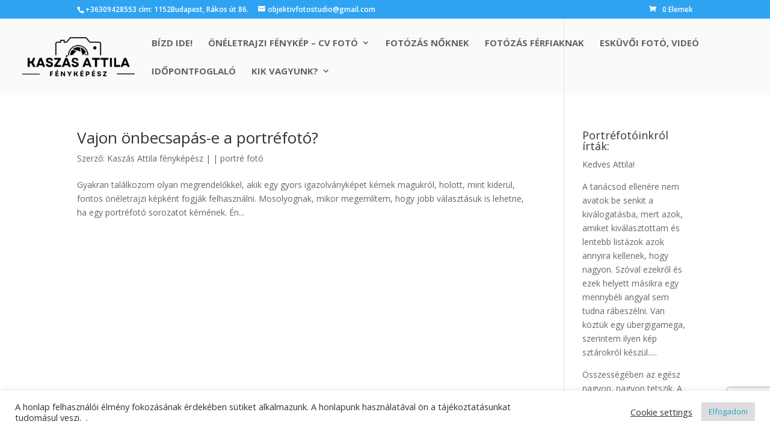

--- FILE ---
content_type: text/html; charset=UTF-8
request_url: https://fenykepesz.eu/tag/arckepfoto/
body_size: 71684
content:
<!DOCTYPE html>
<html lang="hu">
<head>
	<meta charset="UTF-8" />
<meta http-equiv="X-UA-Compatible" content="IE=edge">
	<link rel="pingback" href="https://fenykepesz.eu/xmlrpc.php" />

	<script type="text/javascript">
		document.documentElement.className = 'js';
	</script>

	<meta name='robots' content='index, follow, max-image-preview:large, max-snippet:-1, max-video-preview:-1' />

<!-- Google Tag Manager for WordPress by gtm4wp.com -->
<script data-cfasync="false" data-pagespeed-no-defer>
	var gtm4wp_datalayer_name = "dataLayer";
	var dataLayer = dataLayer || [];
</script>
<!-- End Google Tag Manager for WordPress by gtm4wp.com --><script>window._wca = window._wca || [];</script>
<script type="text/javascript">
			let jqueryParams=[],jQuery=function(r){return jqueryParams=[...jqueryParams,r],jQuery},$=function(r){return jqueryParams=[...jqueryParams,r],$};window.jQuery=jQuery,window.$=jQuery;let customHeadScripts=!1;jQuery.fn=jQuery.prototype={},$.fn=jQuery.prototype={},jQuery.noConflict=function(r){if(window.jQuery)return jQuery=window.jQuery,$=window.jQuery,customHeadScripts=!0,jQuery.noConflict},jQuery.ready=function(r){jqueryParams=[...jqueryParams,r]},$.ready=function(r){jqueryParams=[...jqueryParams,r]},jQuery.load=function(r){jqueryParams=[...jqueryParams,r]},$.load=function(r){jqueryParams=[...jqueryParams,r]},jQuery.fn.ready=function(r){jqueryParams=[...jqueryParams,r]},$.fn.ready=function(r){jqueryParams=[...jqueryParams,r]};</script>
	<!-- This site is optimized with the Yoast SEO Premium plugin v21.1 (Yoast SEO v21.1) - https://yoast.com/wordpress/plugins/seo/ -->
	<title>arcképfotó Archives - Portréfotózás, önéletrajzi fotó Budapest XV.ker, üzleti portréfotózás Budapest</title>
<link data-rocket-preload as="style" href="https://fonts.googleapis.com/css?family=Open%20Sans%3A300italic%2C400italic%2C600italic%2C700italic%2C800italic%2C400%2C300%2C600%2C700%2C800&#038;subset=latin%2Clatin-ext&#038;display=swap" rel="preload">
<link href="https://fonts.googleapis.com/css?family=Open%20Sans%3A300italic%2C400italic%2C600italic%2C700italic%2C800italic%2C400%2C300%2C600%2C700%2C800&#038;subset=latin%2Clatin-ext&#038;display=swap" media="print" onload="this.media=&#039;all&#039;" rel="stylesheet">
<noscript><link rel="stylesheet" href="https://fonts.googleapis.com/css?family=Open%20Sans%3A300italic%2C400italic%2C600italic%2C700italic%2C800italic%2C400%2C300%2C600%2C700%2C800&#038;subset=latin%2Clatin-ext&#038;display=swap"></noscript>
	<link rel="canonical" href="https://fenykepesz.eu/tag/arckepfoto/" />
	<meta property="og:locale" content="hu_HU" />
	<meta property="og:type" content="article" />
	<meta property="og:title" content="arcképfotó Archívum" />
	<meta property="og:url" content="https://fenykepesz.eu/tag/arckepfoto/" />
	<meta property="og:site_name" content="Portréfotózás, önéletrajzi fotó Budapest XV.ker, üzleti portréfotózás Budapest" />
	<meta name="twitter:card" content="summary_large_image" />
	<script type="application/ld+json" class="yoast-schema-graph">{"@context":"https://schema.org","@graph":[{"@type":"CollectionPage","@id":"https://fenykepesz.eu/tag/arckepfoto/","url":"https://fenykepesz.eu/tag/arckepfoto/","name":"arcképfotó Archives - Portréfotózás, önéletrajzi fotó Budapest XV.ker, üzleti portréfotózás Budapest","isPartOf":{"@id":"https://fenykepesz.eu/#website"},"breadcrumb":{"@id":"https://fenykepesz.eu/tag/arckepfoto/#breadcrumb"},"inLanguage":"hu"},{"@type":"BreadcrumbList","@id":"https://fenykepesz.eu/tag/arckepfoto/#breadcrumb","itemListElement":[{"@type":"ListItem","position":1,"name":"Home","item":"https://fenykepesz.eu/"},{"@type":"ListItem","position":2,"name":"arcképfotó"}]},{"@type":"WebSite","@id":"https://fenykepesz.eu/#website","url":"https://fenykepesz.eu/","name":"Portréfotózás, önéletrajzi fotó Budapest XV.ker, üzleti portréfotózás Budapest","description":"Üzleti portréfotók önéletrajzhoz, társkereséshez, üzleti portréfotózás Budapest, régi fényképek felújítása, fotórestaurálás,","potentialAction":[{"@type":"SearchAction","target":{"@type":"EntryPoint","urlTemplate":"https://fenykepesz.eu/?s={search_term_string}"},"query-input":"required name=search_term_string"}],"inLanguage":"hu"}]}</script>
	<!-- / Yoast SEO Premium plugin. -->


<link rel='dns-prefetch' href='//stats.wp.com' />
<link rel='dns-prefetch' href='//secure.gravatar.com' />
<link rel='dns-prefetch' href='//www.googletagmanager.com' />
<link rel='dns-prefetch' href='//fonts.googleapis.com' />
<link rel='dns-prefetch' href='//v0.wordpress.com' />
<link href='https://fonts.gstatic.com' crossorigin rel='preconnect' />
<link rel="alternate" type="application/rss+xml" title="Portréfotózás, önéletrajzi fotó Budapest XV.ker, üzleti portréfotózás Budapest &raquo; hírcsatorna" href="https://fenykepesz.eu/feed/" />
<link rel="alternate" type="application/rss+xml" title="Portréfotózás, önéletrajzi fotó Budapest XV.ker, üzleti portréfotózás Budapest &raquo; hozzászólás hírcsatorna" href="https://fenykepesz.eu/comments/feed/" />
<link rel="alternate" type="application/rss+xml" title="Portréfotózás, önéletrajzi fotó Budapest XV.ker, üzleti portréfotózás Budapest &raquo; arcképfotó címke hírcsatorna" href="https://fenykepesz.eu/tag/arckepfoto/feed/" />
<meta content="Divi v.4.27.4" name="generator"/><link rel='stylesheet' id='wpamelia-divi-css' href='https://fenykepesz.eu/wp-content/plugins/ameliabooking/extensions/divi_amelia/styles/divi-amelia.css?ver=8.5' type='text/css' media='all' />
<link rel='stylesheet' id='sbi_styles-css' href='https://fenykepesz.eu/wp-content/plugins/instagram-feed/css/sbi-styles.min.css?ver=6.9.1' type='text/css' media='all' />
<link rel='stylesheet' id='wp-block-library-css' href='https://fenykepesz.eu/wp-includes/css/dist/block-library/style.min.css?ver=6.5.7' type='text/css' media='all' />
<style id='wp-block-library-theme-inline-css' type='text/css'>
.wp-block-audio figcaption{color:#555;font-size:13px;text-align:center}.is-dark-theme .wp-block-audio figcaption{color:#ffffffa6}.wp-block-audio{margin:0 0 1em}.wp-block-code{border:1px solid #ccc;border-radius:4px;font-family:Menlo,Consolas,monaco,monospace;padding:.8em 1em}.wp-block-embed figcaption{color:#555;font-size:13px;text-align:center}.is-dark-theme .wp-block-embed figcaption{color:#ffffffa6}.wp-block-embed{margin:0 0 1em}.blocks-gallery-caption{color:#555;font-size:13px;text-align:center}.is-dark-theme .blocks-gallery-caption{color:#ffffffa6}.wp-block-image figcaption{color:#555;font-size:13px;text-align:center}.is-dark-theme .wp-block-image figcaption{color:#ffffffa6}.wp-block-image{margin:0 0 1em}.wp-block-pullquote{border-bottom:4px solid;border-top:4px solid;color:currentColor;margin-bottom:1.75em}.wp-block-pullquote cite,.wp-block-pullquote footer,.wp-block-pullquote__citation{color:currentColor;font-size:.8125em;font-style:normal;text-transform:uppercase}.wp-block-quote{border-left:.25em solid;margin:0 0 1.75em;padding-left:1em}.wp-block-quote cite,.wp-block-quote footer{color:currentColor;font-size:.8125em;font-style:normal;position:relative}.wp-block-quote.has-text-align-right{border-left:none;border-right:.25em solid;padding-left:0;padding-right:1em}.wp-block-quote.has-text-align-center{border:none;padding-left:0}.wp-block-quote.is-large,.wp-block-quote.is-style-large,.wp-block-quote.is-style-plain{border:none}.wp-block-search .wp-block-search__label{font-weight:700}.wp-block-search__button{border:1px solid #ccc;padding:.375em .625em}:where(.wp-block-group.has-background){padding:1.25em 2.375em}.wp-block-separator.has-css-opacity{opacity:.4}.wp-block-separator{border:none;border-bottom:2px solid;margin-left:auto;margin-right:auto}.wp-block-separator.has-alpha-channel-opacity{opacity:1}.wp-block-separator:not(.is-style-wide):not(.is-style-dots){width:100px}.wp-block-separator.has-background:not(.is-style-dots){border-bottom:none;height:1px}.wp-block-separator.has-background:not(.is-style-wide):not(.is-style-dots){height:2px}.wp-block-table{margin:0 0 1em}.wp-block-table td,.wp-block-table th{word-break:normal}.wp-block-table figcaption{color:#555;font-size:13px;text-align:center}.is-dark-theme .wp-block-table figcaption{color:#ffffffa6}.wp-block-video figcaption{color:#555;font-size:13px;text-align:center}.is-dark-theme .wp-block-video figcaption{color:#ffffffa6}.wp-block-video{margin:0 0 1em}.wp-block-template-part.has-background{margin-bottom:0;margin-top:0;padding:1.25em 2.375em}
</style>
<link rel='stylesheet' id='mediaelement-css' href='https://fenykepesz.eu/wp-includes/js/mediaelement/mediaelementplayer-legacy.min.css?ver=4.2.17' type='text/css' media='all' />
<link rel='stylesheet' id='wp-mediaelement-css' href='https://fenykepesz.eu/wp-includes/js/mediaelement/wp-mediaelement.min.css?ver=6.5.7' type='text/css' media='all' />
<style id='jetpack-sharing-buttons-style-inline-css' type='text/css'>
.jetpack-sharing-buttons__services-list{display:flex;flex-direction:row;flex-wrap:wrap;gap:0;list-style-type:none;margin:5px;padding:0}.jetpack-sharing-buttons__services-list.has-small-icon-size{font-size:12px}.jetpack-sharing-buttons__services-list.has-normal-icon-size{font-size:16px}.jetpack-sharing-buttons__services-list.has-large-icon-size{font-size:24px}.jetpack-sharing-buttons__services-list.has-huge-icon-size{font-size:36px}@media print{.jetpack-sharing-buttons__services-list{display:none!important}}.editor-styles-wrapper .wp-block-jetpack-sharing-buttons{gap:0;padding-inline-start:0}ul.jetpack-sharing-buttons__services-list.has-background{padding:1.25em 2.375em}
</style>
<style id='pdfemb-pdf-embedder-viewer-style-inline-css' type='text/css'>
.wp-block-pdfemb-pdf-embedder-viewer{max-width:none}

</style>
<style id='global-styles-inline-css' type='text/css'>
body{--wp--preset--color--black: #000000;--wp--preset--color--cyan-bluish-gray: #abb8c3;--wp--preset--color--white: #ffffff;--wp--preset--color--pale-pink: #f78da7;--wp--preset--color--vivid-red: #cf2e2e;--wp--preset--color--luminous-vivid-orange: #ff6900;--wp--preset--color--luminous-vivid-amber: #fcb900;--wp--preset--color--light-green-cyan: #7bdcb5;--wp--preset--color--vivid-green-cyan: #00d084;--wp--preset--color--pale-cyan-blue: #8ed1fc;--wp--preset--color--vivid-cyan-blue: #0693e3;--wp--preset--color--vivid-purple: #9b51e0;--wp--preset--gradient--vivid-cyan-blue-to-vivid-purple: linear-gradient(135deg,rgba(6,147,227,1) 0%,rgb(155,81,224) 100%);--wp--preset--gradient--light-green-cyan-to-vivid-green-cyan: linear-gradient(135deg,rgb(122,220,180) 0%,rgb(0,208,130) 100%);--wp--preset--gradient--luminous-vivid-amber-to-luminous-vivid-orange: linear-gradient(135deg,rgba(252,185,0,1) 0%,rgba(255,105,0,1) 100%);--wp--preset--gradient--luminous-vivid-orange-to-vivid-red: linear-gradient(135deg,rgba(255,105,0,1) 0%,rgb(207,46,46) 100%);--wp--preset--gradient--very-light-gray-to-cyan-bluish-gray: linear-gradient(135deg,rgb(238,238,238) 0%,rgb(169,184,195) 100%);--wp--preset--gradient--cool-to-warm-spectrum: linear-gradient(135deg,rgb(74,234,220) 0%,rgb(151,120,209) 20%,rgb(207,42,186) 40%,rgb(238,44,130) 60%,rgb(251,105,98) 80%,rgb(254,248,76) 100%);--wp--preset--gradient--blush-light-purple: linear-gradient(135deg,rgb(255,206,236) 0%,rgb(152,150,240) 100%);--wp--preset--gradient--blush-bordeaux: linear-gradient(135deg,rgb(254,205,165) 0%,rgb(254,45,45) 50%,rgb(107,0,62) 100%);--wp--preset--gradient--luminous-dusk: linear-gradient(135deg,rgb(255,203,112) 0%,rgb(199,81,192) 50%,rgb(65,88,208) 100%);--wp--preset--gradient--pale-ocean: linear-gradient(135deg,rgb(255,245,203) 0%,rgb(182,227,212) 50%,rgb(51,167,181) 100%);--wp--preset--gradient--electric-grass: linear-gradient(135deg,rgb(202,248,128) 0%,rgb(113,206,126) 100%);--wp--preset--gradient--midnight: linear-gradient(135deg,rgb(2,3,129) 0%,rgb(40,116,252) 100%);--wp--preset--font-size--small: 13px;--wp--preset--font-size--medium: 20px;--wp--preset--font-size--large: 36px;--wp--preset--font-size--x-large: 42px;--wp--preset--font-family--inter: "Inter", sans-serif;--wp--preset--font-family--cardo: Cardo;--wp--preset--spacing--20: 0.44rem;--wp--preset--spacing--30: 0.67rem;--wp--preset--spacing--40: 1rem;--wp--preset--spacing--50: 1.5rem;--wp--preset--spacing--60: 2.25rem;--wp--preset--spacing--70: 3.38rem;--wp--preset--spacing--80: 5.06rem;--wp--preset--shadow--natural: 6px 6px 9px rgba(0, 0, 0, 0.2);--wp--preset--shadow--deep: 12px 12px 50px rgba(0, 0, 0, 0.4);--wp--preset--shadow--sharp: 6px 6px 0px rgba(0, 0, 0, 0.2);--wp--preset--shadow--outlined: 6px 6px 0px -3px rgba(255, 255, 255, 1), 6px 6px rgba(0, 0, 0, 1);--wp--preset--shadow--crisp: 6px 6px 0px rgba(0, 0, 0, 1);}body { margin: 0;--wp--style--global--content-size: 823px;--wp--style--global--wide-size: 1080px; }.wp-site-blocks > .alignleft { float: left; margin-right: 2em; }.wp-site-blocks > .alignright { float: right; margin-left: 2em; }.wp-site-blocks > .aligncenter { justify-content: center; margin-left: auto; margin-right: auto; }:where(.is-layout-flex){gap: 0.5em;}:where(.is-layout-grid){gap: 0.5em;}body .is-layout-flow > .alignleft{float: left;margin-inline-start: 0;margin-inline-end: 2em;}body .is-layout-flow > .alignright{float: right;margin-inline-start: 2em;margin-inline-end: 0;}body .is-layout-flow > .aligncenter{margin-left: auto !important;margin-right: auto !important;}body .is-layout-constrained > .alignleft{float: left;margin-inline-start: 0;margin-inline-end: 2em;}body .is-layout-constrained > .alignright{float: right;margin-inline-start: 2em;margin-inline-end: 0;}body .is-layout-constrained > .aligncenter{margin-left: auto !important;margin-right: auto !important;}body .is-layout-constrained > :where(:not(.alignleft):not(.alignright):not(.alignfull)){max-width: var(--wp--style--global--content-size);margin-left: auto !important;margin-right: auto !important;}body .is-layout-constrained > .alignwide{max-width: var(--wp--style--global--wide-size);}body .is-layout-flex{display: flex;}body .is-layout-flex{flex-wrap: wrap;align-items: center;}body .is-layout-flex > *{margin: 0;}body .is-layout-grid{display: grid;}body .is-layout-grid > *{margin: 0;}body{padding-top: 0px;padding-right: 0px;padding-bottom: 0px;padding-left: 0px;}.wp-element-button, .wp-block-button__link{background-color: #32373c;border-width: 0;color: #fff;font-family: inherit;font-size: inherit;line-height: inherit;padding: calc(0.667em + 2px) calc(1.333em + 2px);text-decoration: none;}.has-black-color{color: var(--wp--preset--color--black) !important;}.has-cyan-bluish-gray-color{color: var(--wp--preset--color--cyan-bluish-gray) !important;}.has-white-color{color: var(--wp--preset--color--white) !important;}.has-pale-pink-color{color: var(--wp--preset--color--pale-pink) !important;}.has-vivid-red-color{color: var(--wp--preset--color--vivid-red) !important;}.has-luminous-vivid-orange-color{color: var(--wp--preset--color--luminous-vivid-orange) !important;}.has-luminous-vivid-amber-color{color: var(--wp--preset--color--luminous-vivid-amber) !important;}.has-light-green-cyan-color{color: var(--wp--preset--color--light-green-cyan) !important;}.has-vivid-green-cyan-color{color: var(--wp--preset--color--vivid-green-cyan) !important;}.has-pale-cyan-blue-color{color: var(--wp--preset--color--pale-cyan-blue) !important;}.has-vivid-cyan-blue-color{color: var(--wp--preset--color--vivid-cyan-blue) !important;}.has-vivid-purple-color{color: var(--wp--preset--color--vivid-purple) !important;}.has-black-background-color{background-color: var(--wp--preset--color--black) !important;}.has-cyan-bluish-gray-background-color{background-color: var(--wp--preset--color--cyan-bluish-gray) !important;}.has-white-background-color{background-color: var(--wp--preset--color--white) !important;}.has-pale-pink-background-color{background-color: var(--wp--preset--color--pale-pink) !important;}.has-vivid-red-background-color{background-color: var(--wp--preset--color--vivid-red) !important;}.has-luminous-vivid-orange-background-color{background-color: var(--wp--preset--color--luminous-vivid-orange) !important;}.has-luminous-vivid-amber-background-color{background-color: var(--wp--preset--color--luminous-vivid-amber) !important;}.has-light-green-cyan-background-color{background-color: var(--wp--preset--color--light-green-cyan) !important;}.has-vivid-green-cyan-background-color{background-color: var(--wp--preset--color--vivid-green-cyan) !important;}.has-pale-cyan-blue-background-color{background-color: var(--wp--preset--color--pale-cyan-blue) !important;}.has-vivid-cyan-blue-background-color{background-color: var(--wp--preset--color--vivid-cyan-blue) !important;}.has-vivid-purple-background-color{background-color: var(--wp--preset--color--vivid-purple) !important;}.has-black-border-color{border-color: var(--wp--preset--color--black) !important;}.has-cyan-bluish-gray-border-color{border-color: var(--wp--preset--color--cyan-bluish-gray) !important;}.has-white-border-color{border-color: var(--wp--preset--color--white) !important;}.has-pale-pink-border-color{border-color: var(--wp--preset--color--pale-pink) !important;}.has-vivid-red-border-color{border-color: var(--wp--preset--color--vivid-red) !important;}.has-luminous-vivid-orange-border-color{border-color: var(--wp--preset--color--luminous-vivid-orange) !important;}.has-luminous-vivid-amber-border-color{border-color: var(--wp--preset--color--luminous-vivid-amber) !important;}.has-light-green-cyan-border-color{border-color: var(--wp--preset--color--light-green-cyan) !important;}.has-vivid-green-cyan-border-color{border-color: var(--wp--preset--color--vivid-green-cyan) !important;}.has-pale-cyan-blue-border-color{border-color: var(--wp--preset--color--pale-cyan-blue) !important;}.has-vivid-cyan-blue-border-color{border-color: var(--wp--preset--color--vivid-cyan-blue) !important;}.has-vivid-purple-border-color{border-color: var(--wp--preset--color--vivid-purple) !important;}.has-vivid-cyan-blue-to-vivid-purple-gradient-background{background: var(--wp--preset--gradient--vivid-cyan-blue-to-vivid-purple) !important;}.has-light-green-cyan-to-vivid-green-cyan-gradient-background{background: var(--wp--preset--gradient--light-green-cyan-to-vivid-green-cyan) !important;}.has-luminous-vivid-amber-to-luminous-vivid-orange-gradient-background{background: var(--wp--preset--gradient--luminous-vivid-amber-to-luminous-vivid-orange) !important;}.has-luminous-vivid-orange-to-vivid-red-gradient-background{background: var(--wp--preset--gradient--luminous-vivid-orange-to-vivid-red) !important;}.has-very-light-gray-to-cyan-bluish-gray-gradient-background{background: var(--wp--preset--gradient--very-light-gray-to-cyan-bluish-gray) !important;}.has-cool-to-warm-spectrum-gradient-background{background: var(--wp--preset--gradient--cool-to-warm-spectrum) !important;}.has-blush-light-purple-gradient-background{background: var(--wp--preset--gradient--blush-light-purple) !important;}.has-blush-bordeaux-gradient-background{background: var(--wp--preset--gradient--blush-bordeaux) !important;}.has-luminous-dusk-gradient-background{background: var(--wp--preset--gradient--luminous-dusk) !important;}.has-pale-ocean-gradient-background{background: var(--wp--preset--gradient--pale-ocean) !important;}.has-electric-grass-gradient-background{background: var(--wp--preset--gradient--electric-grass) !important;}.has-midnight-gradient-background{background: var(--wp--preset--gradient--midnight) !important;}.has-small-font-size{font-size: var(--wp--preset--font-size--small) !important;}.has-medium-font-size{font-size: var(--wp--preset--font-size--medium) !important;}.has-large-font-size{font-size: var(--wp--preset--font-size--large) !important;}.has-x-large-font-size{font-size: var(--wp--preset--font-size--x-large) !important;}.has-inter-font-family{font-family: var(--wp--preset--font-family--inter) !important;}.has-cardo-font-family{font-family: var(--wp--preset--font-family--cardo) !important;}
.wp-block-navigation a:where(:not(.wp-element-button)){color: inherit;}
:where(.wp-block-post-template.is-layout-flex){gap: 1.25em;}:where(.wp-block-post-template.is-layout-grid){gap: 1.25em;}
:where(.wp-block-columns.is-layout-flex){gap: 2em;}:where(.wp-block-columns.is-layout-grid){gap: 2em;}
.wp-block-pullquote{font-size: 1.5em;line-height: 1.6;}
</style>
<link rel='stylesheet' id='dashicons-css' href='https://fenykepesz.eu/wp-includes/css/dashicons.min.css?ver=6.5.7' type='text/css' media='all' />
<link rel='stylesheet' id='admin-bar-css' href='https://fenykepesz.eu/wp-includes/css/admin-bar.min.css?ver=6.5.7' type='text/css' media='all' />
<style id='admin-bar-inline-css' type='text/css'>

    /* Hide CanvasJS credits for P404 charts specifically */
    #p404RedirectChart .canvasjs-chart-credit {
        display: none !important;
    }
    
    #p404RedirectChart canvas {
        border-radius: 6px;
    }

    .p404-redirect-adminbar-weekly-title {
        font-weight: bold;
        font-size: 14px;
        color: #fff;
        margin-bottom: 6px;
    }

    #wpadminbar #wp-admin-bar-p404_free_top_button .ab-icon:before {
        content: "\f103";
        color: #dc3545;
        top: 3px;
    }
    
    #wp-admin-bar-p404_free_top_button .ab-item {
        min-width: 80px !important;
        padding: 0px !important;
    }
    
    /* Ensure proper positioning and z-index for P404 dropdown */
    .p404-redirect-adminbar-dropdown-wrap { 
        min-width: 0; 
        padding: 0;
        position: static !important;
    }
    
    #wpadminbar #wp-admin-bar-p404_free_top_button_dropdown {
        position: static !important;
    }
    
    #wpadminbar #wp-admin-bar-p404_free_top_button_dropdown .ab-item {
        padding: 0 !important;
        margin: 0 !important;
    }
    
    .p404-redirect-dropdown-container {
        min-width: 340px;
        padding: 18px 18px 12px 18px;
        background: #23282d !important;
        color: #fff;
        border-radius: 12px;
        box-shadow: 0 8px 32px rgba(0,0,0,0.25);
        margin-top: 10px;
        position: relative !important;
        z-index: 999999 !important;
        display: block !important;
        border: 1px solid #444;
    }
    
    /* Ensure P404 dropdown appears on hover */
    #wpadminbar #wp-admin-bar-p404_free_top_button .p404-redirect-dropdown-container { 
        display: none !important;
    }
    
    #wpadminbar #wp-admin-bar-p404_free_top_button:hover .p404-redirect-dropdown-container { 
        display: block !important;
    }
    
    #wpadminbar #wp-admin-bar-p404_free_top_button:hover #wp-admin-bar-p404_free_top_button_dropdown .p404-redirect-dropdown-container {
        display: block !important;
    }
    
    .p404-redirect-card {
        background: #2c3338;
        border-radius: 8px;
        padding: 18px 18px 12px 18px;
        box-shadow: 0 2px 8px rgba(0,0,0,0.07);
        display: flex;
        flex-direction: column;
        align-items: flex-start;
        border: 1px solid #444;
    }
    
    .p404-redirect-btn {
        display: inline-block;
        background: #dc3545;
        color: #fff !important;
        font-weight: bold;
        padding: 5px 22px;
        border-radius: 8px;
        text-decoration: none;
        font-size: 17px;
        transition: background 0.2s, box-shadow 0.2s;
        margin-top: 8px;
        box-shadow: 0 2px 8px rgba(220,53,69,0.15);
        text-align: center;
        line-height: 1.6;
    }
    
    .p404-redirect-btn:hover {
        background: #c82333;
        color: #fff !important;
        box-shadow: 0 4px 16px rgba(220,53,69,0.25);
    }
    
    /* Prevent conflicts with other admin bar dropdowns */
    #wpadminbar .ab-top-menu > li:hover > .ab-item,
    #wpadminbar .ab-top-menu > li.hover > .ab-item {
        z-index: auto;
    }
    
    #wpadminbar #wp-admin-bar-p404_free_top_button:hover > .ab-item {
        z-index: 999998 !important;
    }
    

			.admin-bar {
				position: inherit !important;
				top: auto !important;
			}
			.admin-bar .goog-te-banner-frame {
				top: 32px !important
			}
			@media screen and (max-width: 782px) {
				.admin-bar .goog-te-banner-frame {
					top: 46px !important;
				}
			}
			@media screen and (max-width: 480px) {
				.admin-bar .goog-te-banner-frame {
					position: absolute;
				}
			}
		
</style>
<link rel='stylesheet' id='cookie-law-info-css' href='https://fenykepesz.eu/wp-content/plugins/cookie-law-info/legacy/public/css/cookie-law-info-public.css?ver=3.4.0' type='text/css' media='all' />
<link rel='stylesheet' id='cookie-law-info-gdpr-css' href='https://fenykepesz.eu/wp-content/plugins/cookie-law-info/legacy/public/css/cookie-law-info-gdpr.css?ver=3.4.0' type='text/css' media='all' />
<link rel='stylesheet' id='fancybox-for-wp-css' href='https://fenykepesz.eu/wp-content/plugins/fancybox-for-wordpress/assets/css/fancybox.css?ver=1.3.4' type='text/css' media='all' />
<link rel='stylesheet' id='igd-dashicons-css' href='https://fenykepesz.eu/wp-includes/css/dashicons.min.css?ver=1.5.3' type='text/css' media='all' />
<link rel='stylesheet' id='pewc-style-css' href='https://fenykepesz.eu/wp-content/plugins/product-extras-for-woocommerce/assets/css/style.css?ver=3.27.9' type='text/css' media='all' />
<style id='pewc-style-inline-css' type='text/css'>

	ul.pewc-product-extra-groups label {
		font-weight: normal !important
	}
	.pewc-preset-style .child-product-wrapper {
		-webkit-justify-content: space-around;
		justify-content: space-around
	}
	.pewc-item-field-wrapper label {
		cursor: pointer
	}
	.pewc-preset-style .pewc-radio-images-wrapper:not(.pewc-components-wrapper),
	.pewc-preset-style .pewc-checkboxes-images-wrapper:not(.pewc-components-wrapper) {
		-webkit-justify-content: space-between;
		justify-content: space-between
	}
	.pewc-preset-style .pewc-radio-list-wrapper .pewc-radio-wrapper,
	.pewc-preset-style .pewc-checkboxes-list-wrapper .pewc-checkbox-wrapper {
		position: relative;
	}
	.pewc-preset-style .pewc-item-products input[type=number].pewc-child-quantity-field.pewc-independent-quantity-field {
		margin-top: 0
	}
	.pewc-preset-style input[type=number].pewc-child-quantity-field {
		margin-left: 0
	}
	.pewc-product-extra-groups .dd-options li {
		margin-bottom: 0
	}
	.pewc-product-extra-groups .dd-options li a,
	.pewc-product-extra-groups .dd-selected {
		padding: 1em
	}
	.pewc-product-extra-groups .dd-pointer {
		right: 1em
	}
	.pewc-product-extra-groups .dd-pointer:after {
		content: "";
	  width: 0.8em;
	  height: 0.5em;
	  background-color: var(--select-arrow);
	  clip-path: polygon(100% 0%, 0 0%, 50% 100%);
	}
	p.pewc-description {
		margin-top: 1em
	}
	
	.pewc-style-shadow .pewc-item {
		padding: 2em;
		margin-bottom: 3em;
		box-shadow: 0px 23px 56px #f1f1f1;
		background: transparent;
		border: 2px solid #f7f7f7;
		border-radius: 0.5em;
		transition: 0.3s box-shadow
	}
	.pewc-style-shadow .pewc-groups-standard .pewc-item {
		width: 95%;
	}
	.pewc-preset-style .pewc-checkbox-form-label,
	.pewc-preset-style .pewc-radio-form-label,
	.pewc-preset-style .pewc-item-field-wrapper,
	.pewc-preset-style .pewc-item-checkbox label {
		display: block;
		position: relative;
		margin-bottom: 12px;
		cursor: pointer;
		-webkit-user-select: none;
		-moz-user-select: none;
		-ms-user-select: none;
		user-select: none;
	}
	.pewc-preset-style .pewc-force-quantity .pewc-component-wrapper,
	.pewc-preset-style .pewc-force-quantity .pewc-component-wrapper img {
		cursor: not-allowed
	}
	.pewc-preset-style .has-enhanced-tooltip .pewc-item-field-wrapper {
		cursor: auto;
	}
	.pewc-preset-style .has-enhanced-tooltip span.pewc-tooltip-button {
		color: rgba( 33,150,243, 1 );
	}
	.pewc-preset-style .has-enhanced-tooltip span.pewc-tooltip-button:hover {
		color: inherit;
	}
	
	.pewc-preset-style .pewc-checkbox-form-label label,
	.pewc-preset-style .pewc-radio-form-label label,
	.pewc-preset-style .pewc-option-list .pewc-item-field-wrapper label,
	.pewc-preset-style .pewc-checkboxes-list-desc-wrapper,
	.pewc-preset-style .pewc-radio-list-desc-wrapper,
	.pewc-preset-style .pewc-option-list td label {
		padding-left: 35px;
	}
	.pewc-preset-style label.pewc-field-label {
		padding-left: 0
	}
	.pewc-preset-style .pewc-checkbox-form-label input,
	.pewc-preset-style .pewc-radio-form-label input,
	.pewc-preset-style .pewc-item-field-wrapper input[type="checkbox"],
	.pewc-preset-style .pewc-item-field-wrapper input[type="radio"],
	.pewc-preset-style input[type="checkbox"].pewc-form-field,
	.pewc-preset-style input[type="checkbox"].pewc-checkbox-form-field,
	.pewc-preset-style input[type="radio"].pewc-radio-form-field {
		position: absolute;
		opacity: 0;
		cursor: pointer;
		height: 0;
		width: 0;
	}
	.pewc-preset-style .pewc-checkbox-form-label span.pewc-theme-element,
	.pewc-preset-style .pewc-radio-form-label span.pewc-theme-element,
	.pewc-preset-style .pewc-item-field-wrapper span.pewc-theme-element,
	.pewc-preset-style .pewc-item-checkbox span.pewc-theme-element,
	.pewc-preset-style .pewc-checkbox-wrapper span.pewc-theme-element,
	.pewc-preset-style .pewc-radio-wrapper span.pewc-theme-element {
		content: "";
		position: absolute;
		top: 0;
		left: 0;
		height: 25px;
		width: 25px;
		background: #eee;
		cursor: pointer
	}
	.pewc-style-colour .pewc-checkbox-form-label span.pewc-theme-element,
	.pewc-style-colour .pewc-radio-form-label span.pewc-theme-element,
	.pewc-style-colour .pewc-item-field-wrapper span.pewc-theme-element,
	.pewc-style-colour .pewc-item-checkbox span.pewc-theme-element,
	.pewc-style-colour .pewc-checkbox-wrapper span.pewc-theme-element,
	.pewc-style-colour .pewc-radio-wrapper span.pewc-theme-element {
		background: rgba( 33,150,243, 0.2 );
	}
	.pewc-preset-style .pewc-item-field-wrapper .pewc-checkboxes-list-wrapper span.pewc-theme-element,
	.pewc-preset-style .pewc-item-field-wrapper .pewc-radio-list-wrapper span.pewc-theme-element,
	.pewc-style-colour .pewc-checkbox-wrapper span.pewc-theme-element {
		top: 50%;
		transform: translateY( -50% )
	}
	.pewc-preset-style .pewc-radio-form-label span.pewc-theme-element,
	.pewc-preset-style .pewc-radio-list-label-wrapper span.pewc-theme-element,
	.pewc-preset-style .pewc-radio-wrapper span.pewc-theme-element {
		border-radius: 50%
	}
	.pewc-preset-style .pewc-checkbox-form-label span.pewc-theme-element:hover,
	.pewc-preset-style .pewc-radio-form-label span.pewc-theme-element:hover,
	.pewc-preset-style .pewc-item-field-wrapper span.pewc-theme-element:hover,
	.pewc-preset-style .pewc-item-checkbox span.pewc-theme-element:hover,
	.pewc-style-colour .pewc-checkbox-wrapper span.pewc-theme-element:hover,
	.pewc-style-colour .pewc-radio-wrapper span.pewc-theme-element:hover {
		background: #ddd;
		transition: background 0.2s;
	}
	.pewc-style-colour .pewc-checkbox-form-label span.pewc-theme-element:hover,
	.pewc-style-colour .pewc-radio-form-label span.pewc-theme-element:hover,
	.pewc-style-colour .pewc-item-field-wrapper span.pewc-theme-element:hover,
	.pewc-style-colour .pewc-item-checkbox span.pewc-theme-element:hover,
	.pewc-style-colour .pewc-checkbox-wrapper span.pewc-theme-element:hover,
	.pewc-style-colour .pewc-radio-wrapper span.pewc-theme-element:hover {
		background: rgba( 33,150,243, 0.4 );
	}
	.pewc-preset-style .pewc-checkbox-form-label input:checked ~ span.pewc-theme-element,
	.pewc-preset-style .pewc-radio-form-label input:checked ~ span.pewc-theme-element,
	.pewc-preset-style .pewc-item-field-wrapper input:checked ~ span.pewc-theme-element,
	.pewc-preset-style .pewc-item-checkbox input:checked ~ span.pewc-theme-element,
	.pewc-preset-style .pewc-checkbox-wrapper input:checked ~ span.pewc-theme-element,
	.pewc-preset-style .pewc-radio-wrapper input:checked ~ span.pewc-theme-element {
		background: #2196F3;
	}
	.pewc-preset-style span.pewc-theme-element:after {
		content: "";
		position: absolute;
		display: none;
	}
	.pewc-preset-style .pewc-checkbox-form-label input:checked ~ span.pewc-theme-element:after,
	.pewc-preset-style .pewc-radio-form-label input:checked ~ span.pewc-theme-element:after,
	.pewc-preset-style .pewc-item-field-wrapper input:checked ~ span.pewc-theme-element:after,
	.pewc-preset-style .pewc-item-checkbox input:checked ~ span.pewc-theme-element:after,
	.pewc-preset-style .pewc-checkbox-wrapper input:checked ~ span.pewc-theme-element:after,
	.pewc-preset-style .pewc-radio-wrapper input:checked ~ span.pewc-theme-element:after {
		display: block;
	}
	.pewc-preset-style .pewc-checkbox-form-label span.pewc-theme-element:after,
	.pewc-preset-style .pewc-item-field-wrapper span.pewc-theme-element:after,
	.pewc-preset-style .pewc-item-checkbox span.pewc-theme-element:after,
	.pewc-preset-style .pewc-checkbox-wrapper span.pewc-theme-element:after,
	.pewc-preset-style .pewc-radio-wrapper span.pewc-theme-element:after {
		left: 9px;
		top: 5px;
		width: 5px;
		height: 10px;
		border: solid white;
		border-width: 0 3px 3px 0;
		-webkit-transform: rotate(45deg);
		-ms-transform: rotate(45deg);
		transform: rotate(45deg);
	}
	.pewc-preset-style .pewc-radio-form-label span.pewc-theme-element:after,
	.pewc-preset-style .pewc-radio-list-label-wrapper span.pewc-theme-element:after {
		top: 7px;
	  left: 7px;
	  width: 8px;
	  height: 8px;
	  border-radius: 50%;
	  background: white;
	}
	.pewc-preset-style .pewc-radio-image-wrapper,
	.pewc-preset-style .pewc-checkbox-image-wrapper {
		border: 2px solid #eee;
		padding: 0.5em;
		position: relative
	}
	.pewc-preset-style .pewc-item-products-radio .pewc-theme-element,
	.pewc-preset-style .pewc-item-products-checkboxes .pewc-theme-element,
	.pewc-preset-style .pewc-item-products-components .pewc-theme-element,
	.pewc-preset-style .pewc-item-image_swatch .pewc-theme-element {
		display: none
	}
	.pewc-preset-style.pewc-show-inputs .pewc-item-products-radio .checked .pewc-theme-element,
	.pewc-preset-style.pewc-show-inputs .pewc-item-products-checkboxes .checked .pewc-theme-element,
	.pewc-preset-style.pewc-show-inputs .pewc-item-products-components .checked .pewc-theme-element,
	.pewc-preset-style.pewc-show-inputs .pewc-item-image_swatch .checked .pewc-theme-element {
		display: block;
		top: 2px;
		left: 2px
	}
	.pewc-preset-style.pewc-show-inputs .pewc-radio-image-wrapper,
	.pewc-preset-style.pewc-show-inputs .pewc-checkbox-image-wrapper {
		border-width: 4px
	}
	.pewc-preset-style .pewc-item[not:.pewc-circular-swatches] .pewc-radio-image-wrapper.checked,
	.pewc-preset-style .pewc-item[not:.pewc-circular-swatches] .pewc-radio-image-wrapper:not(.pewc-checkbox-disabled):hover,
	.pewc-preset-style .pewc-item[not:.pewc-circular-swatches] .pewc-checkbox-image-wrapper.checked,
	.pewc-preset-style .child-product-wrapper:not(.pewc-column-wrapper) .pewc-checkbox-image-wrapper:not(.pewc-checkbox-disabled):hover {
		border: 2px solid #2196F3
	}
	.pewc-preset-style .pewc-radio-image-wrapper label input:checked + img,
	.pewc-preset-style .pewc-checkbox-image-wrapper label input:checked + img {
		border: 0
	}
	.pewc-preset-style .pewc-item-image_swatch .pewc-checkboxes-images-wrapper .pewc-checkbox-image-wrapper,
	.pewc-preset-style ul.pewc-product-extra-groups .pewc-item-image_swatch.pewc-item label,
	.pewc-preset-style .pewc-item-products .child-product-wrapper:not(.pewc-column-wrapper) .pewc-checkbox-image-wrapper:not(.pewc-component-wrapper),
	.pewc-preset-style .pewc-item-products .child-product-wrapper .pewc-radio-image-wrapper:not(.pewc-component-wrapper),
	.pewc-preset-style ul.pewc-product-extra-groups .pewc-item-products.pewc-item label {
		display: -webkit-flex !important;
		display: flex !important;
		-webkit-flex-direction: column;
		flex-direction: column;
	}
	.pewc-quantity-layout-grid .pewc-preset-style .pewc-checkbox-desc-wrapper,
	.pewc-quantity-layout-grid .pewc-preset-style .pewc-radio-desc-wrapper {
		margin-top: auto;
	}
	.pewc-preset-style .products-quantities-independent:not(.pewc-column-wrapper) .pewc-checkbox-desc-wrapper,
	.pewc-preset-style .products-quantities-independent:not(.pewc-column-wrapper) .pewc-radio-desc-wrapper {
		display: grid;
    	grid-template-columns: 80px 1fr;
		-webkit-align-items: center;
		align-items: center
	}
	.pewc-preset-style .pewc-text-swatch .pewc-checkbox-form-label:hover,
    .pewc-preset-style .pewc-text-swatch .pewc-radio-form-label:hover {
      border-color: #2196F3;
    }
	.pewc-preset-style .pewc-text-swatch .pewc-checkbox-form-label.active-swatch,
    .pewc-preset-style .pewc-text-swatch .pewc-radio-form-label.active-swatch {
		border-color: #2196F3;
      	background: #2196F3;
	  	color: #fff;
    }
	.pewc-range-slider {
		color: #2196F3;
	}
	.pewc-preset-style .wp-color-result-text {
		background-color: #f1f1f1;
    	/* padding: 0.5em 1em; */
	}
	.pewc-preset-style .pewc-item-field-wrapper .wp-color-result {
		padding-left: 3em !important;
    	font-size: inherit !important;
	}
	.pewc-preset-style .pewc-item input[type=number],
	.pewc-preset-style .pewc-item input[type=text],
	.pewc-preset-style .pewc-item textarea {
		padding: 0.5em 1em;
		background-color: #f7f7f7;
		outline: 0;
		border: 0;
		-webkit-appearance: none;
		box-sizing: border-box;
		font-weight: normal;
		box-shadow: none;
	}
	.pewc-style-simple .pewc-item input[type=number],
	.pewc-style-simple .pewc-item input[type=text],
	.pewc-style-simple .pewc-item textarea {
		background: none;
		border: 1px solid #ccc
	}
	.pewc-style-colour .pewc-item input[type=number],
	.pewc-style-colour .pewc-item input[type=text],
	.pewc-style-colour .pewc-item textarea {
    	background: rgba( 33,150,243, 0.1 );
	}
	.pewc-preset-style input[type=number]:focus,
	.pewc-preset-style input[type=text]:focus,
	.pewc-preset-style textarea:focus {
    	border: 1px solid rgba( 33,150,243, 0.2 );
	}
	.pewc-style-colour .dropzone {
		border-color: #2196F3;
		background: rgba( 33,150,243, 0.1 )
	}
	.pewc-select-wrapper select {
		background-color: transparent;
		border: none;
		padding: 0 1em 0 0;
		margin: 0;
		width: 100%;
		font-family: inherit;
		font-size: inherit;
		cursor: inherit;
		line-height: inherit;
		outline: none
	}
	.pewc-select-wrapper {
		width: 100%;
		border: 2px solid #eee;
		border-radius: 0;
		padding: 0.75em 0.75em;
		cursor: pointer;
		line-height: 1.1;
		background-color: #fff
	}
	.pewc-preset-style .select2-container--default .select2-selection--single {
		border: 2px solid #eee;
		border-radius: 0;
	}
	.pewc-preset-style .select2-container .select2-selection--single {
		height: auto;
		padding: 0.5em;
	}
	.pewc-preset-style .select2-container--default .select2-selection--single .select2-selection__arrow {
    top: 50%;
    transform: translateY(-50%);
	}
	.pewc-preset-style .dd-select {
		border: 2px solid #eee;
		background: white !important
	}
	.pewc-style-rounded .pewc-item-field-wrapper span.pewc-theme-element {
		border-radius: 0.5em
	}
	.pewc-preset-style.pewc-style-rounded .pewc-radio-form-label span.pewc-theme-element,
	.pewc-preset-style.pewc-style-rounded .pewc-radio-list-label-wrapper span.pewc-theme-element {
		border-radius: 50%
	}
	.pewc-style-rounded input[type=number],
	.pewc-style-rounded input[type=text],
	.pewc-style-rounded textarea,
	.pewc-style-rounded .pewc-radio-image-wrapper,
	.pewc-style-rounded .pewc-checkbox-image-wrapper,
	.pewc-style-rounded .pewc-select-wrapper,
	.pewc-style-rounded .dd-select,
	.pewc-style-rounded .dd-options,
	.pewc-style-rounded .dropzone {
		border-radius: 1em
	}
	.pewc-preset-style .pewc-groups-tabs .pewc-group-wrap {
		background: none;
		padding: 2em 2em 1em;
		margin-bottom: 1em;
		border: 1px solid #eee
	}
	.pewc-style-colour .pewc-groups-tabs .pewc-group-wrap {
		border: 1px solid rgba( 33,150,243, 0.1 );
	}
	.pewc-style-rounded .pewc-groups-tabs .pewc-group-wrap {
		border-radius: 1em;
		border-top-left-radius: 0
	}
	.pewc-preset-style .pewc-tabs-wrapper .pewc-tab {
		background: #f1f1f1;
    border: 1px solid #f1f1f1;
		border-bottom: 1px solid #fff;
    margin-bottom: -1px;
		transition: 0.3s background
	}
	.pewc-style-rounded .pewc-tabs-wrapper .pewc-tab {
		border-top-right-radius: 0.5em;
		border-top-left-radius: 0.5em;
	}
	.pewc-preset-style .pewc-tabs-wrapper .pewc-tab:hover {
		background: #ddd;
	}
	.pewc-style-colour .pewc-tabs-wrapper .pewc-tab {
		background: rgba( 33,150,243, 0.1 );
		border: 1px solid rgba( 33,150,243, 0.1 );
		border-bottom: 0;
	}
	.pewc-style-colour .pewc-tabs-wrapper .pewc-tab:hover {
		background: rgba( 33,150,243, 0.2 );
	}
	.pewc-preset-style .pewc-tabs-wrapper .pewc-tab.active-tab,
	.pewc-style-colour .pewc-tabs-wrapper .pewc-tab.active-tab {
		background: #fff;
		border-bottom-color: #fff
	}
	.pewc-preset-style .pewc-groups-accordion .pewc-group-wrap.group-active .pewc-group-content-wrapper {
		padding: 2em 0;
		background: none
	}
	.pewc-preset-style .pewc-groups-accordion .pewc-group-wrap h3 {
		background: #eee;
	}
	.pewc-style-colour .pewc-groups-accordion .pewc-group-wrap h3 {
		background: rgba( 33,150,243, 0.1 );
	}
	.pewc-style-colour .pewc-steps-wrapper .pewc-tab,
	.pewc-style-colour .pewc-groups-accordion .pewc-group-wrap h3 {
		background: rgba( 33,150,243, 0.1 );
	}
	.pewc-style-colour .pewc-steps-wrapper .pewc-tab:after,
	.pewc-style-colour .pewc-groups-accordion .pewc-group-wrap h3 {
		border-left-color: rgba( 33,150,243, 0.1 );
	}
	.pewc-style-colour .pewc-steps-wrapper .pewc-tab.active-tab,
	.pewc-style-colour .pewc-groups-accordion .pewc-group-wrap.group-active h3 {
		background: rgba( 33,150,243, 0.2 );
	}
	.pewc-style-colour .pewc-steps-wrapper .pewc-tab.active-tab:after,
	.pewc-style-colour .pewc-groups-accordion .pewc-group-wrap.group-active h3 {
		border-left-color: rgba( 33,150,243, 0.2 );
	}

	/* Add-Ons Ultimate character counter */
	.pewc-text-counter-container {float:right; margin-top: 1em;}
	.pewc-text-counter-container .pewc-current-count.error { color:#ff0000; }
	tr td .pewc-text-counter-container {float:none;}
</style>
<link rel='stylesheet' id='smart-search-css' href='https://fenykepesz.eu/wp-content/plugins/smart-woocommerce-search/assets/dist/css/general.css?ver=2.15.0' type='text/css' media='all' />
<style id='smart-search-inline-css' type='text/css'>
.ysm-search-widget-1 .search-field[type="search"]{border-width:1px;}.ysm-search-widget-1 .smart-search-suggestions .smart-search-post-icon{width:50px;}.ysm-search-widget-2 .search-field[type="search"]{border-width:1px;}.ysm-search-widget-2 .smart-search-suggestions .smart-search-post-icon{width:50px;}.widget_product_search .smart-search-suggestions .smart-search-post-icon{width:50px;}.wp-block-search.sws-search-block-product .smart-search-suggestions .smart-search-post-icon{width:50px;}
</style>
<link rel='stylesheet' id='woocommerce-layout-css' href='https://fenykepesz.eu/wp-content/plugins/woocommerce/assets/css/woocommerce-layout.css?ver=9.4.4' type='text/css' media='all' />
<style id='woocommerce-layout-inline-css' type='text/css'>

	.infinite-scroll .woocommerce-pagination {
		display: none;
	}
</style>
<link rel='stylesheet' id='woocommerce-smallscreen-css' href='https://fenykepesz.eu/wp-content/plugins/woocommerce/assets/css/woocommerce-smallscreen.css?ver=9.4.4' type='text/css' media='only screen and (max-width: 768px)' />
<link rel='stylesheet' id='woocommerce-general-css' href='https://fenykepesz.eu/wp-content/plugins/woocommerce/assets/css/woocommerce.css?ver=9.4.4' type='text/css' media='all' />
<style id='woocommerce-inline-inline-css' type='text/css'>
.woocommerce form .form-row .required { visibility: visible; }
</style>
<link rel='stylesheet' id='wp-date-remover-css' href='https://fenykepesz.eu/wp-content/plugins/wp-date-remover/public/css/wp-date-remover-public.css?ver=1.0.0' type='text/css' media='all' />

<style id='divi-style-inline-inline-css' type='text/css'>
/*!
Theme Name: Divi
Theme URI: http://www.elegantthemes.com/gallery/divi/
Version: 4.27.4
Description: Smart. Flexible. Beautiful. Divi is the most powerful theme in our collection.
Author: Elegant Themes
Author URI: http://www.elegantthemes.com
License: GNU General Public License v2
License URI: http://www.gnu.org/licenses/gpl-2.0.html
*/

a,abbr,acronym,address,applet,b,big,blockquote,body,center,cite,code,dd,del,dfn,div,dl,dt,em,fieldset,font,form,h1,h2,h3,h4,h5,h6,html,i,iframe,img,ins,kbd,label,legend,li,object,ol,p,pre,q,s,samp,small,span,strike,strong,sub,sup,tt,u,ul,var{margin:0;padding:0;border:0;outline:0;font-size:100%;-ms-text-size-adjust:100%;-webkit-text-size-adjust:100%;vertical-align:baseline;background:transparent}body{line-height:1}ol,ul{list-style:none}blockquote,q{quotes:none}blockquote:after,blockquote:before,q:after,q:before{content:"";content:none}blockquote{margin:20px 0 30px;border-left:5px solid;padding-left:20px}:focus{outline:0}del{text-decoration:line-through}pre{overflow:auto;padding:10px}figure{margin:0}table{border-collapse:collapse;border-spacing:0}article,aside,footer,header,hgroup,nav,section{display:block}body{font-family:Open Sans,Arial,sans-serif;font-size:14px;color:#666;background-color:#fff;line-height:1.7em;font-weight:500;-webkit-font-smoothing:antialiased;-moz-osx-font-smoothing:grayscale}body.page-template-page-template-blank-php #page-container{padding-top:0!important}body.et_cover_background{background-size:cover!important;background-position:top!important;background-repeat:no-repeat!important;background-attachment:fixed}a{color:#2ea3f2}a,a:hover{text-decoration:none}p{padding-bottom:1em}p:not(.has-background):last-of-type{padding-bottom:0}p.et_normal_padding{padding-bottom:1em}strong{font-weight:700}cite,em,i{font-style:italic}code,pre{font-family:Courier New,monospace;margin-bottom:10px}ins{text-decoration:none}sub,sup{height:0;line-height:1;position:relative;vertical-align:baseline}sup{bottom:.8em}sub{top:.3em}dl{margin:0 0 1.5em}dl dt{font-weight:700}dd{margin-left:1.5em}blockquote p{padding-bottom:0}embed,iframe,object,video{max-width:100%}h1,h2,h3,h4,h5,h6{color:#333;padding-bottom:10px;line-height:1em;font-weight:500}h1 a,h2 a,h3 a,h4 a,h5 a,h6 a{color:inherit}h1{font-size:30px}h2{font-size:26px}h3{font-size:22px}h4{font-size:18px}h5{font-size:16px}h6{font-size:14px}input{-webkit-appearance:none}input[type=checkbox]{-webkit-appearance:checkbox}input[type=radio]{-webkit-appearance:radio}input.text,input.title,input[type=email],input[type=password],input[type=tel],input[type=text],select,textarea{background-color:#fff;border:1px solid #bbb;padding:2px;color:#4e4e4e}input.text:focus,input.title:focus,input[type=text]:focus,select:focus,textarea:focus{border-color:#2d3940;color:#3e3e3e}input.text,input.title,input[type=text],select,textarea{margin:0}textarea{padding:4px}button,input,select,textarea{font-family:inherit}img{max-width:100%;height:auto}.clear{clear:both}br.clear{margin:0;padding:0}.pagination{clear:both}#et_search_icon:hover,.et-social-icon a:hover,.et_password_protected_form .et_submit_button,.form-submit .et_pb_buttontton.alt.disabled,.nav-single a,.posted_in a{color:#2ea3f2}.et-search-form,blockquote{border-color:#2ea3f2}#main-content{background-color:#fff}.container{width:80%;max-width:1080px;margin:auto;position:relative}body:not(.et-tb) #main-content .container,body:not(.et-tb-has-header) #main-content .container{padding-top:58px}.et_full_width_page #main-content .container:before{display:none}.main_title{margin-bottom:20px}.et_password_protected_form .et_submit_button:hover,.form-submit .et_pb_button:hover{background:rgba(0,0,0,.05)}.et_button_icon_visible .et_pb_button{padding-right:2em;padding-left:.7em}.et_button_icon_visible .et_pb_button:after{opacity:1;margin-left:0}.et_button_left .et_pb_button:hover:after{left:.15em}.et_button_left .et_pb_button:after{margin-left:0;left:1em}.et_button_icon_visible.et_button_left .et_pb_button,.et_button_left .et_pb_button:hover,.et_button_left .et_pb_module .et_pb_button:hover{padding-left:2em;padding-right:.7em}.et_button_icon_visible.et_button_left .et_pb_button:after,.et_button_left .et_pb_button:hover:after{left:.15em}.et_password_protected_form .et_submit_button:hover,.form-submit .et_pb_button:hover{padding:.3em 1em}.et_button_no_icon .et_pb_button:after{display:none}.et_button_no_icon.et_button_icon_visible.et_button_left .et_pb_button,.et_button_no_icon.et_button_left .et_pb_button:hover,.et_button_no_icon .et_pb_button,.et_button_no_icon .et_pb_button:hover{padding:.3em 1em!important}.et_button_custom_icon .et_pb_button:after{line-height:1.7em}.et_button_custom_icon.et_button_icon_visible .et_pb_button:after,.et_button_custom_icon .et_pb_button:hover:after{margin-left:.3em}#left-area .post_format-post-format-gallery .wp-block-gallery:first-of-type{padding:0;margin-bottom:-16px}.entry-content table:not(.variations){border:1px solid #eee;margin:0 0 15px;text-align:left;width:100%}.entry-content thead th,.entry-content tr th{color:#555;font-weight:700;padding:9px 24px}.entry-content tr td{border-top:1px solid #eee;padding:6px 24px}#left-area ul,.entry-content ul,.et-l--body ul,.et-l--footer ul,.et-l--header ul{list-style-type:disc;padding:0 0 23px 1em;line-height:26px}#left-area ol,.entry-content ol,.et-l--body ol,.et-l--footer ol,.et-l--header ol{list-style-type:decimal;list-style-position:inside;padding:0 0 23px;line-height:26px}#left-area ul li ul,.entry-content ul li ol{padding:2px 0 2px 20px}#left-area ol li ul,.entry-content ol li ol,.et-l--body ol li ol,.et-l--footer ol li ol,.et-l--header ol li ol{padding:2px 0 2px 35px}#left-area ul.wp-block-gallery{display:-webkit-box;display:-ms-flexbox;display:flex;-ms-flex-wrap:wrap;flex-wrap:wrap;list-style-type:none;padding:0}#left-area ul.products{padding:0!important;line-height:1.7!important;list-style:none!important}.gallery-item a{display:block}.gallery-caption,.gallery-item a{width:90%}#wpadminbar{z-index:100001}#left-area .post-meta{font-size:14px;padding-bottom:15px}#left-area .post-meta a{text-decoration:none;color:#666}#left-area .et_featured_image{padding-bottom:7px}.single .post{padding-bottom:25px}body.single .et_audio_content{margin-bottom:-6px}.nav-single a{text-decoration:none;color:#2ea3f2;font-size:14px;font-weight:400}.nav-previous{float:left}.nav-next{float:right}.et_password_protected_form p input{background-color:#eee;border:none!important;width:100%!important;border-radius:0!important;font-size:14px;color:#999!important;padding:16px!important;-webkit-box-sizing:border-box;box-sizing:border-box}.et_password_protected_form label{display:none}.et_password_protected_form .et_submit_button{font-family:inherit;display:block;float:right;margin:8px auto 0;cursor:pointer}.post-password-required p.nocomments.container{max-width:100%}.post-password-required p.nocomments.container:before{display:none}.aligncenter,div.post .new-post .aligncenter{display:block;margin-left:auto;margin-right:auto}.wp-caption{border:1px solid #ddd;text-align:center;background-color:#f3f3f3;margin-bottom:10px;max-width:96%;padding:8px}.wp-caption.alignleft{margin:0 30px 20px 0}.wp-caption.alignright{margin:0 0 20px 30px}.wp-caption img{margin:0;padding:0;border:0}.wp-caption p.wp-caption-text{font-size:12px;padding:0 4px 5px;margin:0}.alignright{float:right}.alignleft{float:left}img.alignleft{display:inline;float:left;margin-right:15px}img.alignright{display:inline;float:right;margin-left:15px}.page.et_pb_pagebuilder_layout #main-content{background-color:transparent}body #main-content .et_builder_inner_content>h1,body #main-content .et_builder_inner_content>h2,body #main-content .et_builder_inner_content>h3,body #main-content .et_builder_inner_content>h4,body #main-content .et_builder_inner_content>h5,body #main-content .et_builder_inner_content>h6{line-height:1.4em}body #main-content .et_builder_inner_content>p{line-height:1.7em}.wp-block-pullquote{margin:20px 0 30px}.wp-block-pullquote.has-background blockquote{border-left:none}.wp-block-group.has-background{padding:1.5em 1.5em .5em}@media (min-width:981px){#left-area{width:79.125%;padding-bottom:23px}#main-content .container:before{content:"";position:absolute;top:0;height:100%;width:1px;background-color:#e2e2e2}.et_full_width_page #left-area,.et_no_sidebar #left-area{float:none;width:100%!important}.et_full_width_page #left-area{padding-bottom:0}.et_no_sidebar #main-content .container:before{display:none}}@media (max-width:980px){#page-container{padding-top:80px}.et-tb #page-container,.et-tb-has-header #page-container{padding-top:0!important}#left-area,#sidebar{width:100%!important}#main-content .container:before{display:none!important}.et_full_width_page .et_gallery_item:nth-child(4n+1){clear:none}}@media print{#page-container{padding-top:0!important}}#wp-admin-bar-et-use-visual-builder a:before{font-family:ETmodules!important;content:"\e625";font-size:30px!important;width:28px;margin-top:-3px;color:#974df3!important}#wp-admin-bar-et-use-visual-builder:hover a:before{color:#fff!important}#wp-admin-bar-et-use-visual-builder:hover a,#wp-admin-bar-et-use-visual-builder a:hover{transition:background-color .5s ease;-webkit-transition:background-color .5s ease;-moz-transition:background-color .5s ease;background-color:#7e3bd0!important;color:#fff!important}* html .clearfix,:first-child+html .clearfix{zoom:1}.iphone .et_pb_section_video_bg video::-webkit-media-controls-start-playback-button{display:none!important;-webkit-appearance:none}.et_mobile_device .et_pb_section_parallax .et_pb_parallax_css{background-attachment:scroll}.et-social-facebook a.icon:before{content:"\e093"}.et-social-twitter a.icon:before{content:"\e094"}.et-social-google-plus a.icon:before{content:"\e096"}.et-social-instagram a.icon:before{content:"\e09a"}.et-social-rss a.icon:before{content:"\e09e"}.ai1ec-single-event:after{content:" ";display:table;clear:both}.evcal_event_details .evcal_evdata_cell .eventon_details_shading_bot.eventon_details_shading_bot{z-index:3}.wp-block-divi-layout{margin-bottom:1em}*{-webkit-box-sizing:border-box;box-sizing:border-box}#et-info-email:before,#et-info-phone:before,#et_search_icon:before,.comment-reply-link:after,.et-cart-info span:before,.et-pb-arrow-next:before,.et-pb-arrow-prev:before,.et-social-icon a:before,.et_audio_container .mejs-playpause-button button:before,.et_audio_container .mejs-volume-button button:before,.et_overlay:before,.et_password_protected_form .et_submit_button:after,.et_pb_button:after,.et_pb_contact_reset:after,.et_pb_contact_submit:after,.et_pb_font_icon:before,.et_pb_newsletter_button:after,.et_pb_pricing_table_button:after,.et_pb_promo_button:after,.et_pb_testimonial:before,.et_pb_toggle_title:before,.form-submit .et_pb_button:after,.mobile_menu_bar:before,a.et_pb_more_button:after{font-family:ETmodules!important;speak:none;font-style:normal;font-weight:400;-webkit-font-feature-settings:normal;font-feature-settings:normal;font-variant:normal;text-transform:none;line-height:1;-webkit-font-smoothing:antialiased;-moz-osx-font-smoothing:grayscale;text-shadow:0 0;direction:ltr}.et-pb-icon,.et_pb_custom_button_icon.et_pb_button:after,.et_pb_login .et_pb_custom_button_icon.et_pb_button:after,.et_pb_woo_custom_button_icon .button.et_pb_custom_button_icon.et_pb_button:after,.et_pb_woo_custom_button_icon .button.et_pb_custom_button_icon.et_pb_button:hover:after{content:attr(data-icon)}.et-pb-icon{font-family:ETmodules;speak:none;font-weight:400;-webkit-font-feature-settings:normal;font-feature-settings:normal;font-variant:normal;text-transform:none;line-height:1;-webkit-font-smoothing:antialiased;font-size:96px;font-style:normal;display:inline-block;-webkit-box-sizing:border-box;box-sizing:border-box;direction:ltr}#et-ajax-saving{display:none;-webkit-transition:background .3s,-webkit-box-shadow .3s;transition:background .3s,-webkit-box-shadow .3s;transition:background .3s,box-shadow .3s;transition:background .3s,box-shadow .3s,-webkit-box-shadow .3s;-webkit-box-shadow:rgba(0,139,219,.247059) 0 0 60px;box-shadow:0 0 60px rgba(0,139,219,.247059);position:fixed;top:50%;left:50%;width:50px;height:50px;background:#fff;border-radius:50px;margin:-25px 0 0 -25px;z-index:999999;text-align:center}#et-ajax-saving img{margin:9px}.et-safe-mode-indicator,.et-safe-mode-indicator:focus,.et-safe-mode-indicator:hover{-webkit-box-shadow:0 5px 10px rgba(41,196,169,.15);box-shadow:0 5px 10px rgba(41,196,169,.15);background:#29c4a9;color:#fff;font-size:14px;font-weight:600;padding:12px;line-height:16px;border-radius:3px;position:fixed;bottom:30px;right:30px;z-index:999999;text-decoration:none;font-family:Open Sans,sans-serif;-webkit-font-smoothing:antialiased;-moz-osx-font-smoothing:grayscale}.et_pb_button{font-size:20px;font-weight:500;padding:.3em 1em;line-height:1.7em!important;background-color:transparent;background-size:cover;background-position:50%;background-repeat:no-repeat;border:2px solid;border-radius:3px;-webkit-transition-duration:.2s;transition-duration:.2s;-webkit-transition-property:all!important;transition-property:all!important}.et_pb_button,.et_pb_button_inner{position:relative}.et_pb_button:hover,.et_pb_module .et_pb_button:hover{border:2px solid transparent;padding:.3em 2em .3em .7em}.et_pb_button:hover{background-color:hsla(0,0%,100%,.2)}.et_pb_bg_layout_light.et_pb_button:hover,.et_pb_bg_layout_light .et_pb_button:hover{background-color:rgba(0,0,0,.05)}.et_pb_button:after,.et_pb_button:before{font-size:32px;line-height:1em;content:"\35";opacity:0;position:absolute;margin-left:-1em;-webkit-transition:all .2s;transition:all .2s;text-transform:none;-webkit-font-feature-settings:"kern" off;font-feature-settings:"kern" off;font-variant:none;font-style:normal;font-weight:400;text-shadow:none}.et_pb_button.et_hover_enabled:hover:after,.et_pb_button.et_pb_hovered:hover:after{-webkit-transition:none!important;transition:none!important}.et_pb_button:before{display:none}.et_pb_button:hover:after{opacity:1;margin-left:0}.et_pb_column_1_3 h1,.et_pb_column_1_4 h1,.et_pb_column_1_5 h1,.et_pb_column_1_6 h1,.et_pb_column_2_5 h1{font-size:26px}.et_pb_column_1_3 h2,.et_pb_column_1_4 h2,.et_pb_column_1_5 h2,.et_pb_column_1_6 h2,.et_pb_column_2_5 h2{font-size:23px}.et_pb_column_1_3 h3,.et_pb_column_1_4 h3,.et_pb_column_1_5 h3,.et_pb_column_1_6 h3,.et_pb_column_2_5 h3{font-size:20px}.et_pb_column_1_3 h4,.et_pb_column_1_4 h4,.et_pb_column_1_5 h4,.et_pb_column_1_6 h4,.et_pb_column_2_5 h4{font-size:18px}.et_pb_column_1_3 h5,.et_pb_column_1_4 h5,.et_pb_column_1_5 h5,.et_pb_column_1_6 h5,.et_pb_column_2_5 h5{font-size:16px}.et_pb_column_1_3 h6,.et_pb_column_1_4 h6,.et_pb_column_1_5 h6,.et_pb_column_1_6 h6,.et_pb_column_2_5 h6{font-size:15px}.et_pb_bg_layout_dark,.et_pb_bg_layout_dark h1,.et_pb_bg_layout_dark h2,.et_pb_bg_layout_dark h3,.et_pb_bg_layout_dark h4,.et_pb_bg_layout_dark h5,.et_pb_bg_layout_dark h6{color:#fff!important}.et_pb_module.et_pb_text_align_left{text-align:left}.et_pb_module.et_pb_text_align_center{text-align:center}.et_pb_module.et_pb_text_align_right{text-align:right}.et_pb_module.et_pb_text_align_justified{text-align:justify}.clearfix:after{visibility:hidden;display:block;font-size:0;content:" ";clear:both;height:0}.et_pb_bg_layout_light .et_pb_more_button{color:#2ea3f2}.et_builder_inner_content{position:relative;z-index:1}header .et_builder_inner_content{z-index:2}.et_pb_css_mix_blend_mode_passthrough{mix-blend-mode:unset!important}.et_pb_image_container{margin:-20px -20px 29px}.et_pb_module_inner{position:relative}.et_hover_enabled_preview{z-index:2}.et_hover_enabled:hover{position:relative;z-index:2}.et_pb_all_tabs,.et_pb_module,.et_pb_posts_nav a,.et_pb_tab,.et_pb_with_background{position:relative;background-size:cover;background-position:50%;background-repeat:no-repeat}.et_pb_background_mask,.et_pb_background_pattern{bottom:0;left:0;position:absolute;right:0;top:0}.et_pb_background_mask{background-size:calc(100% + 2px) calc(100% + 2px);background-repeat:no-repeat;background-position:50%;overflow:hidden}.et_pb_background_pattern{background-position:0 0;background-repeat:repeat}.et_pb_with_border{position:relative;border:0 solid #333}.post-password-required .et_pb_row{padding:0;width:100%}.post-password-required .et_password_protected_form{min-height:0}body.et_pb_pagebuilder_layout.et_pb_show_title .post-password-required .et_password_protected_form h1,body:not(.et_pb_pagebuilder_layout) .post-password-required .et_password_protected_form h1{display:none}.et_pb_no_bg{padding:0!important}.et_overlay.et_pb_inline_icon:before,.et_pb_inline_icon:before{content:attr(data-icon)}.et_pb_more_button{color:inherit;text-shadow:none;text-decoration:none;display:inline-block;margin-top:20px}.et_parallax_bg_wrap{overflow:hidden;position:absolute;top:0;right:0;bottom:0;left:0}.et_parallax_bg{background-repeat:no-repeat;background-position:top;background-size:cover;position:absolute;bottom:0;left:0;width:100%;height:100%;display:block}.et_parallax_bg.et_parallax_bg__hover,.et_parallax_bg.et_parallax_bg_phone,.et_parallax_bg.et_parallax_bg_tablet,.et_parallax_gradient.et_parallax_gradient__hover,.et_parallax_gradient.et_parallax_gradient_phone,.et_parallax_gradient.et_parallax_gradient_tablet,.et_pb_section_parallax_hover:hover .et_parallax_bg:not(.et_parallax_bg__hover),.et_pb_section_parallax_hover:hover .et_parallax_gradient:not(.et_parallax_gradient__hover){display:none}.et_pb_section_parallax_hover:hover .et_parallax_bg.et_parallax_bg__hover,.et_pb_section_parallax_hover:hover .et_parallax_gradient.et_parallax_gradient__hover{display:block}.et_parallax_gradient{bottom:0;display:block;left:0;position:absolute;right:0;top:0}.et_pb_module.et_pb_section_parallax,.et_pb_posts_nav a.et_pb_section_parallax,.et_pb_tab.et_pb_section_parallax{position:relative}.et_pb_section_parallax .et_pb_parallax_css,.et_pb_slides .et_parallax_bg.et_pb_parallax_css{background-attachment:fixed}body.et-bfb .et_pb_section_parallax .et_pb_parallax_css,body.et-bfb .et_pb_slides .et_parallax_bg.et_pb_parallax_css{background-attachment:scroll;bottom:auto}.et_pb_section_parallax.et_pb_column .et_pb_module,.et_pb_section_parallax.et_pb_row .et_pb_column,.et_pb_section_parallax.et_pb_row .et_pb_module{z-index:9;position:relative}.et_pb_more_button:hover:after{opacity:1;margin-left:0}.et_pb_preload .et_pb_section_video_bg,.et_pb_preload>div{visibility:hidden}.et_pb_preload,.et_pb_section.et_pb_section_video.et_pb_preload{position:relative;background:#464646!important}.et_pb_preload:before{content:"";position:absolute;top:50%;left:50%;background:url(https://fenykepesz.eu/wp-content/themes/Divi/includes/builder/styles/images/preloader.gif) no-repeat;border-radius:32px;width:32px;height:32px;margin:-16px 0 0 -16px}.box-shadow-overlay{position:absolute;top:0;left:0;width:100%;height:100%;z-index:10;pointer-events:none}.et_pb_section>.box-shadow-overlay~.et_pb_row{z-index:11}body.safari .section_has_divider{will-change:transform}.et_pb_row>.box-shadow-overlay{z-index:8}.has-box-shadow-overlay{position:relative}.et_clickable{cursor:pointer}.screen-reader-text{border:0;clip:rect(1px,1px,1px,1px);-webkit-clip-path:inset(50%);clip-path:inset(50%);height:1px;margin:-1px;overflow:hidden;padding:0;position:absolute!important;width:1px;word-wrap:normal!important}.et_multi_view_hidden,.et_multi_view_hidden_image{display:none!important}@keyframes multi-view-image-fade{0%{opacity:0}10%{opacity:.1}20%{opacity:.2}30%{opacity:.3}40%{opacity:.4}50%{opacity:.5}60%{opacity:.6}70%{opacity:.7}80%{opacity:.8}90%{opacity:.9}to{opacity:1}}.et_multi_view_image__loading{visibility:hidden}.et_multi_view_image__loaded{-webkit-animation:multi-view-image-fade .5s;animation:multi-view-image-fade .5s}#et-pb-motion-effects-offset-tracker{visibility:hidden!important;opacity:0;position:absolute;top:0;left:0}.et-pb-before-scroll-animation{opacity:0}header.et-l.et-l--header:after{clear:both;display:block;content:""}.et_pb_module{-webkit-animation-timing-function:linear;animation-timing-function:linear;-webkit-animation-duration:.2s;animation-duration:.2s}@-webkit-keyframes fadeBottom{0%{opacity:0;-webkit-transform:translateY(10%);transform:translateY(10%)}to{opacity:1;-webkit-transform:translateY(0);transform:translateY(0)}}@keyframes fadeBottom{0%{opacity:0;-webkit-transform:translateY(10%);transform:translateY(10%)}to{opacity:1;-webkit-transform:translateY(0);transform:translateY(0)}}@-webkit-keyframes fadeLeft{0%{opacity:0;-webkit-transform:translateX(-10%);transform:translateX(-10%)}to{opacity:1;-webkit-transform:translateX(0);transform:translateX(0)}}@keyframes fadeLeft{0%{opacity:0;-webkit-transform:translateX(-10%);transform:translateX(-10%)}to{opacity:1;-webkit-transform:translateX(0);transform:translateX(0)}}@-webkit-keyframes fadeRight{0%{opacity:0;-webkit-transform:translateX(10%);transform:translateX(10%)}to{opacity:1;-webkit-transform:translateX(0);transform:translateX(0)}}@keyframes fadeRight{0%{opacity:0;-webkit-transform:translateX(10%);transform:translateX(10%)}to{opacity:1;-webkit-transform:translateX(0);transform:translateX(0)}}@-webkit-keyframes fadeTop{0%{opacity:0;-webkit-transform:translateY(-10%);transform:translateY(-10%)}to{opacity:1;-webkit-transform:translateX(0);transform:translateX(0)}}@keyframes fadeTop{0%{opacity:0;-webkit-transform:translateY(-10%);transform:translateY(-10%)}to{opacity:1;-webkit-transform:translateX(0);transform:translateX(0)}}@-webkit-keyframes fadeIn{0%{opacity:0}to{opacity:1}}@keyframes fadeIn{0%{opacity:0}to{opacity:1}}.et-waypoint:not(.et_pb_counters){opacity:0}@media (min-width:981px){.et_pb_section.et_section_specialty div.et_pb_row .et_pb_column .et_pb_column .et_pb_module.et-last-child,.et_pb_section.et_section_specialty div.et_pb_row .et_pb_column .et_pb_column .et_pb_module:last-child,.et_pb_section.et_section_specialty div.et_pb_row .et_pb_column .et_pb_row_inner .et_pb_column .et_pb_module.et-last-child,.et_pb_section.et_section_specialty div.et_pb_row .et_pb_column .et_pb_row_inner .et_pb_column .et_pb_module:last-child,.et_pb_section div.et_pb_row .et_pb_column .et_pb_module.et-last-child,.et_pb_section div.et_pb_row .et_pb_column .et_pb_module:last-child{margin-bottom:0}}@media (max-width:980px){.et_overlay.et_pb_inline_icon_tablet:before,.et_pb_inline_icon_tablet:before{content:attr(data-icon-tablet)}.et_parallax_bg.et_parallax_bg_tablet_exist,.et_parallax_gradient.et_parallax_gradient_tablet_exist{display:none}.et_parallax_bg.et_parallax_bg_tablet,.et_parallax_gradient.et_parallax_gradient_tablet{display:block}.et_pb_column .et_pb_module{margin-bottom:30px}.et_pb_row .et_pb_column .et_pb_module.et-last-child,.et_pb_row .et_pb_column .et_pb_module:last-child,.et_section_specialty .et_pb_row .et_pb_column .et_pb_module.et-last-child,.et_section_specialty .et_pb_row .et_pb_column .et_pb_module:last-child{margin-bottom:0}.et_pb_more_button{display:inline-block!important}.et_pb_bg_layout_light_tablet.et_pb_button,.et_pb_bg_layout_light_tablet.et_pb_module.et_pb_button,.et_pb_bg_layout_light_tablet .et_pb_more_button{color:#2ea3f2}.et_pb_bg_layout_light_tablet .et_pb_forgot_password a{color:#666}.et_pb_bg_layout_light_tablet h1,.et_pb_bg_layout_light_tablet h2,.et_pb_bg_layout_light_tablet h3,.et_pb_bg_layout_light_tablet h4,.et_pb_bg_layout_light_tablet h5,.et_pb_bg_layout_light_tablet h6{color:#333!important}.et_pb_module .et_pb_bg_layout_light_tablet.et_pb_button{color:#2ea3f2!important}.et_pb_bg_layout_light_tablet{color:#666!important}.et_pb_bg_layout_dark_tablet,.et_pb_bg_layout_dark_tablet h1,.et_pb_bg_layout_dark_tablet h2,.et_pb_bg_layout_dark_tablet h3,.et_pb_bg_layout_dark_tablet h4,.et_pb_bg_layout_dark_tablet h5,.et_pb_bg_layout_dark_tablet h6{color:#fff!important}.et_pb_bg_layout_dark_tablet.et_pb_button,.et_pb_bg_layout_dark_tablet.et_pb_module.et_pb_button,.et_pb_bg_layout_dark_tablet .et_pb_more_button{color:inherit}.et_pb_bg_layout_dark_tablet .et_pb_forgot_password a{color:#fff}.et_pb_module.et_pb_text_align_left-tablet{text-align:left}.et_pb_module.et_pb_text_align_center-tablet{text-align:center}.et_pb_module.et_pb_text_align_right-tablet{text-align:right}.et_pb_module.et_pb_text_align_justified-tablet{text-align:justify}}@media (max-width:767px){.et_pb_more_button{display:inline-block!important}.et_overlay.et_pb_inline_icon_phone:before,.et_pb_inline_icon_phone:before{content:attr(data-icon-phone)}.et_parallax_bg.et_parallax_bg_phone_exist,.et_parallax_gradient.et_parallax_gradient_phone_exist{display:none}.et_parallax_bg.et_parallax_bg_phone,.et_parallax_gradient.et_parallax_gradient_phone{display:block}.et-hide-mobile{display:none!important}.et_pb_bg_layout_light_phone.et_pb_button,.et_pb_bg_layout_light_phone.et_pb_module.et_pb_button,.et_pb_bg_layout_light_phone .et_pb_more_button{color:#2ea3f2}.et_pb_bg_layout_light_phone .et_pb_forgot_password a{color:#666}.et_pb_bg_layout_light_phone h1,.et_pb_bg_layout_light_phone h2,.et_pb_bg_layout_light_phone h3,.et_pb_bg_layout_light_phone h4,.et_pb_bg_layout_light_phone h5,.et_pb_bg_layout_light_phone h6{color:#333!important}.et_pb_module .et_pb_bg_layout_light_phone.et_pb_button{color:#2ea3f2!important}.et_pb_bg_layout_light_phone{color:#666!important}.et_pb_bg_layout_dark_phone,.et_pb_bg_layout_dark_phone h1,.et_pb_bg_layout_dark_phone h2,.et_pb_bg_layout_dark_phone h3,.et_pb_bg_layout_dark_phone h4,.et_pb_bg_layout_dark_phone h5,.et_pb_bg_layout_dark_phone h6{color:#fff!important}.et_pb_bg_layout_dark_phone.et_pb_button,.et_pb_bg_layout_dark_phone.et_pb_module.et_pb_button,.et_pb_bg_layout_dark_phone .et_pb_more_button{color:inherit}.et_pb_module .et_pb_bg_layout_dark_phone.et_pb_button{color:#fff!important}.et_pb_bg_layout_dark_phone .et_pb_forgot_password a{color:#fff}.et_pb_module.et_pb_text_align_left-phone{text-align:left}.et_pb_module.et_pb_text_align_center-phone{text-align:center}.et_pb_module.et_pb_text_align_right-phone{text-align:right}.et_pb_module.et_pb_text_align_justified-phone{text-align:justify}}@media (max-width:479px){a.et_pb_more_button{display:block}}@media (min-width:768px) and (max-width:980px){[data-et-multi-view-load-tablet-hidden=true]:not(.et_multi_view_swapped){display:none!important}}@media (max-width:767px){[data-et-multi-view-load-phone-hidden=true]:not(.et_multi_view_swapped){display:none!important}}.et_pb_menu.et_pb_menu--style-inline_centered_logo .et_pb_menu__menu nav ul{-webkit-box-pack:center;-ms-flex-pack:center;justify-content:center}@-webkit-keyframes multi-view-image-fade{0%{-webkit-transform:scale(1);transform:scale(1);opacity:1}50%{-webkit-transform:scale(1.01);transform:scale(1.01);opacity:1}to{-webkit-transform:scale(1);transform:scale(1);opacity:1}}
</style>
<style id='divi-dynamic-critical-inline-css' type='text/css'>
@font-face{font-family:ETmodules;font-display:block;src:url(//fenykepesz.eu/wp-content/themes/Divi/core/admin/fonts/modules/base/modules.eot);src:url(//fenykepesz.eu/wp-content/themes/Divi/core/admin/fonts/modules/base/modules.eot?#iefix) format("embedded-opentype"),url(//fenykepesz.eu/wp-content/themes/Divi/core/admin/fonts/modules/base/modules.woff) format("woff"),url(//fenykepesz.eu/wp-content/themes/Divi/core/admin/fonts/modules/base/modules.ttf) format("truetype"),url(//fenykepesz.eu/wp-content/themes/Divi/core/admin/fonts/modules/base/modules.svg#ETmodules) format("svg");font-weight:400;font-style:normal}
.et_audio_content,.et_link_content,.et_quote_content{background-color:#2ea3f2}.et_pb_post .et-pb-controllers a{margin-bottom:10px}.format-gallery .et-pb-controllers{bottom:0}.et_pb_blog_grid .et_audio_content{margin-bottom:19px}.et_pb_row .et_pb_blog_grid .et_pb_post .et_pb_slide{min-height:180px}.et_audio_content .wp-block-audio{margin:0;padding:0}.et_audio_content h2{line-height:44px}.et_pb_column_1_2 .et_audio_content h2,.et_pb_column_1_3 .et_audio_content h2,.et_pb_column_1_4 .et_audio_content h2,.et_pb_column_1_5 .et_audio_content h2,.et_pb_column_1_6 .et_audio_content h2,.et_pb_column_2_5 .et_audio_content h2,.et_pb_column_3_5 .et_audio_content h2,.et_pb_column_3_8 .et_audio_content h2{margin-bottom:9px;margin-top:0}.et_pb_column_1_2 .et_audio_content,.et_pb_column_3_5 .et_audio_content{padding:35px 40px}.et_pb_column_1_2 .et_audio_content h2,.et_pb_column_3_5 .et_audio_content h2{line-height:32px}.et_pb_column_1_3 .et_audio_content,.et_pb_column_1_4 .et_audio_content,.et_pb_column_1_5 .et_audio_content,.et_pb_column_1_6 .et_audio_content,.et_pb_column_2_5 .et_audio_content,.et_pb_column_3_8 .et_audio_content{padding:35px 20px}.et_pb_column_1_3 .et_audio_content h2,.et_pb_column_1_4 .et_audio_content h2,.et_pb_column_1_5 .et_audio_content h2,.et_pb_column_1_6 .et_audio_content h2,.et_pb_column_2_5 .et_audio_content h2,.et_pb_column_3_8 .et_audio_content h2{font-size:18px;line-height:26px}article.et_pb_has_overlay .et_pb_blog_image_container{position:relative}.et_pb_post>.et_main_video_container{position:relative;margin-bottom:30px}.et_pb_post .et_pb_video_overlay .et_pb_video_play{color:#fff}.et_pb_post .et_pb_video_overlay_hover:hover{background:rgba(0,0,0,.6)}.et_audio_content,.et_link_content,.et_quote_content{text-align:center;word-wrap:break-word;position:relative;padding:50px 60px}.et_audio_content h2,.et_link_content a.et_link_main_url,.et_link_content h2,.et_quote_content blockquote cite,.et_quote_content blockquote p{color:#fff!important}.et_quote_main_link{position:absolute;text-indent:-9999px;width:100%;height:100%;display:block;top:0;left:0}.et_quote_content blockquote{padding:0;margin:0;border:none}.et_audio_content h2,.et_link_content h2,.et_quote_content blockquote p{margin-top:0}.et_audio_content h2{margin-bottom:20px}.et_audio_content h2,.et_link_content h2,.et_quote_content blockquote p{line-height:44px}.et_link_content a.et_link_main_url,.et_quote_content blockquote cite{font-size:18px;font-weight:200}.et_quote_content blockquote cite{font-style:normal}.et_pb_column_2_3 .et_quote_content{padding:50px 42px 45px}.et_pb_column_2_3 .et_audio_content,.et_pb_column_2_3 .et_link_content{padding:40px 40px 45px}.et_pb_column_1_2 .et_audio_content,.et_pb_column_1_2 .et_link_content,.et_pb_column_1_2 .et_quote_content,.et_pb_column_3_5 .et_audio_content,.et_pb_column_3_5 .et_link_content,.et_pb_column_3_5 .et_quote_content{padding:35px 40px}.et_pb_column_1_2 .et_quote_content blockquote p,.et_pb_column_3_5 .et_quote_content blockquote p{font-size:26px;line-height:32px}.et_pb_column_1_2 .et_audio_content h2,.et_pb_column_1_2 .et_link_content h2,.et_pb_column_3_5 .et_audio_content h2,.et_pb_column_3_5 .et_link_content h2{line-height:32px}.et_pb_column_1_2 .et_link_content a.et_link_main_url,.et_pb_column_1_2 .et_quote_content blockquote cite,.et_pb_column_3_5 .et_link_content a.et_link_main_url,.et_pb_column_3_5 .et_quote_content blockquote cite{font-size:14px}.et_pb_column_1_3 .et_quote_content,.et_pb_column_1_4 .et_quote_content,.et_pb_column_1_5 .et_quote_content,.et_pb_column_1_6 .et_quote_content,.et_pb_column_2_5 .et_quote_content,.et_pb_column_3_8 .et_quote_content{padding:35px 30px 32px}.et_pb_column_1_3 .et_audio_content,.et_pb_column_1_3 .et_link_content,.et_pb_column_1_4 .et_audio_content,.et_pb_column_1_4 .et_link_content,.et_pb_column_1_5 .et_audio_content,.et_pb_column_1_5 .et_link_content,.et_pb_column_1_6 .et_audio_content,.et_pb_column_1_6 .et_link_content,.et_pb_column_2_5 .et_audio_content,.et_pb_column_2_5 .et_link_content,.et_pb_column_3_8 .et_audio_content,.et_pb_column_3_8 .et_link_content{padding:35px 20px}.et_pb_column_1_3 .et_audio_content h2,.et_pb_column_1_3 .et_link_content h2,.et_pb_column_1_3 .et_quote_content blockquote p,.et_pb_column_1_4 .et_audio_content h2,.et_pb_column_1_4 .et_link_content h2,.et_pb_column_1_4 .et_quote_content blockquote p,.et_pb_column_1_5 .et_audio_content h2,.et_pb_column_1_5 .et_link_content h2,.et_pb_column_1_5 .et_quote_content blockquote p,.et_pb_column_1_6 .et_audio_content h2,.et_pb_column_1_6 .et_link_content h2,.et_pb_column_1_6 .et_quote_content blockquote p,.et_pb_column_2_5 .et_audio_content h2,.et_pb_column_2_5 .et_link_content h2,.et_pb_column_2_5 .et_quote_content blockquote p,.et_pb_column_3_8 .et_audio_content h2,.et_pb_column_3_8 .et_link_content h2,.et_pb_column_3_8 .et_quote_content blockquote p{font-size:18px;line-height:26px}.et_pb_column_1_3 .et_link_content a.et_link_main_url,.et_pb_column_1_3 .et_quote_content blockquote cite,.et_pb_column_1_4 .et_link_content a.et_link_main_url,.et_pb_column_1_4 .et_quote_content blockquote cite,.et_pb_column_1_5 .et_link_content a.et_link_main_url,.et_pb_column_1_5 .et_quote_content blockquote cite,.et_pb_column_1_6 .et_link_content a.et_link_main_url,.et_pb_column_1_6 .et_quote_content blockquote cite,.et_pb_column_2_5 .et_link_content a.et_link_main_url,.et_pb_column_2_5 .et_quote_content blockquote cite,.et_pb_column_3_8 .et_link_content a.et_link_main_url,.et_pb_column_3_8 .et_quote_content blockquote cite{font-size:14px}.et_pb_post .et_pb_gallery_post_type .et_pb_slide{min-height:500px;background-size:cover!important;background-position:top}.format-gallery .et_pb_slider.gallery-not-found .et_pb_slide{-webkit-box-shadow:inset 0 0 10px rgba(0,0,0,.1);box-shadow:inset 0 0 10px rgba(0,0,0,.1)}.format-gallery .et_pb_slider:hover .et-pb-arrow-prev{left:0}.format-gallery .et_pb_slider:hover .et-pb-arrow-next{right:0}.et_pb_post>.et_pb_slider{margin-bottom:30px}.et_pb_column_3_4 .et_pb_post .et_pb_slide{min-height:442px}.et_pb_column_2_3 .et_pb_post .et_pb_slide{min-height:390px}.et_pb_column_1_2 .et_pb_post .et_pb_slide,.et_pb_column_3_5 .et_pb_post .et_pb_slide{min-height:284px}.et_pb_column_1_3 .et_pb_post .et_pb_slide,.et_pb_column_2_5 .et_pb_post .et_pb_slide,.et_pb_column_3_8 .et_pb_post .et_pb_slide{min-height:180px}.et_pb_column_1_4 .et_pb_post .et_pb_slide,.et_pb_column_1_5 .et_pb_post .et_pb_slide,.et_pb_column_1_6 .et_pb_post .et_pb_slide{min-height:125px}.et_pb_portfolio.et_pb_section_parallax .pagination,.et_pb_portfolio.et_pb_section_video .pagination,.et_pb_portfolio_grid.et_pb_section_parallax .pagination,.et_pb_portfolio_grid.et_pb_section_video .pagination{position:relative}.et_pb_bg_layout_light .et_pb_post .post-meta,.et_pb_bg_layout_light .et_pb_post .post-meta a,.et_pb_bg_layout_light .et_pb_post p{color:#666}.et_pb_bg_layout_dark .et_pb_post .post-meta,.et_pb_bg_layout_dark .et_pb_post .post-meta a,.et_pb_bg_layout_dark .et_pb_post p{color:inherit}.et_pb_text_color_dark .et_audio_content h2,.et_pb_text_color_dark .et_link_content a.et_link_main_url,.et_pb_text_color_dark .et_link_content h2,.et_pb_text_color_dark .et_quote_content blockquote cite,.et_pb_text_color_dark .et_quote_content blockquote p{color:#666!important}.et_pb_text_color_dark.et_audio_content h2,.et_pb_text_color_dark.et_link_content a.et_link_main_url,.et_pb_text_color_dark.et_link_content h2,.et_pb_text_color_dark.et_quote_content blockquote cite,.et_pb_text_color_dark.et_quote_content blockquote p{color:#bbb!important}.et_pb_text_color_dark.et_audio_content,.et_pb_text_color_dark.et_link_content,.et_pb_text_color_dark.et_quote_content{background-color:#e8e8e8}@media (min-width:981px) and (max-width:1100px){.et_quote_content{padding:50px 70px 45px}.et_pb_column_2_3 .et_quote_content{padding:50px 50px 45px}.et_pb_column_1_2 .et_quote_content,.et_pb_column_3_5 .et_quote_content{padding:35px 47px 30px}.et_pb_column_1_3 .et_quote_content,.et_pb_column_1_4 .et_quote_content,.et_pb_column_1_5 .et_quote_content,.et_pb_column_1_6 .et_quote_content,.et_pb_column_2_5 .et_quote_content,.et_pb_column_3_8 .et_quote_content{padding:35px 25px 32px}.et_pb_column_4_4 .et_pb_post .et_pb_slide{min-height:534px}.et_pb_column_3_4 .et_pb_post .et_pb_slide{min-height:392px}.et_pb_column_2_3 .et_pb_post .et_pb_slide{min-height:345px}.et_pb_column_1_2 .et_pb_post .et_pb_slide,.et_pb_column_3_5 .et_pb_post .et_pb_slide{min-height:250px}.et_pb_column_1_3 .et_pb_post .et_pb_slide,.et_pb_column_2_5 .et_pb_post .et_pb_slide,.et_pb_column_3_8 .et_pb_post .et_pb_slide{min-height:155px}.et_pb_column_1_4 .et_pb_post .et_pb_slide,.et_pb_column_1_5 .et_pb_post .et_pb_slide,.et_pb_column_1_6 .et_pb_post .et_pb_slide{min-height:108px}}@media (max-width:980px){.et_pb_bg_layout_dark_tablet .et_audio_content h2{color:#fff!important}.et_pb_text_color_dark_tablet.et_audio_content h2{color:#bbb!important}.et_pb_text_color_dark_tablet.et_audio_content{background-color:#e8e8e8}.et_pb_bg_layout_dark_tablet .et_audio_content h2,.et_pb_bg_layout_dark_tablet .et_link_content a.et_link_main_url,.et_pb_bg_layout_dark_tablet .et_link_content h2,.et_pb_bg_layout_dark_tablet .et_quote_content blockquote cite,.et_pb_bg_layout_dark_tablet .et_quote_content blockquote p{color:#fff!important}.et_pb_text_color_dark_tablet .et_audio_content h2,.et_pb_text_color_dark_tablet .et_link_content a.et_link_main_url,.et_pb_text_color_dark_tablet .et_link_content h2,.et_pb_text_color_dark_tablet .et_quote_content blockquote cite,.et_pb_text_color_dark_tablet .et_quote_content blockquote p{color:#666!important}.et_pb_text_color_dark_tablet.et_audio_content h2,.et_pb_text_color_dark_tablet.et_link_content a.et_link_main_url,.et_pb_text_color_dark_tablet.et_link_content h2,.et_pb_text_color_dark_tablet.et_quote_content blockquote cite,.et_pb_text_color_dark_tablet.et_quote_content blockquote p{color:#bbb!important}.et_pb_text_color_dark_tablet.et_audio_content,.et_pb_text_color_dark_tablet.et_link_content,.et_pb_text_color_dark_tablet.et_quote_content{background-color:#e8e8e8}}@media (min-width:768px) and (max-width:980px){.et_audio_content h2{font-size:26px!important;line-height:44px!important;margin-bottom:24px!important}.et_pb_post>.et_pb_gallery_post_type>.et_pb_slides>.et_pb_slide{min-height:384px!important}.et_quote_content{padding:50px 43px 45px!important}.et_quote_content blockquote p{font-size:26px!important;line-height:44px!important}.et_quote_content blockquote cite{font-size:18px!important}.et_link_content{padding:40px 40px 45px}.et_link_content h2{font-size:26px!important;line-height:44px!important}.et_link_content a.et_link_main_url{font-size:18px!important}}@media (max-width:767px){.et_audio_content h2,.et_link_content h2,.et_quote_content,.et_quote_content blockquote p{font-size:20px!important;line-height:26px!important}.et_audio_content,.et_link_content{padding:35px 20px!important}.et_audio_content h2{margin-bottom:9px!important}.et_pb_bg_layout_dark_phone .et_audio_content h2{color:#fff!important}.et_pb_text_color_dark_phone.et_audio_content{background-color:#e8e8e8}.et_link_content a.et_link_main_url,.et_quote_content blockquote cite{font-size:14px!important}.format-gallery .et-pb-controllers{height:auto}.et_pb_post>.et_pb_gallery_post_type>.et_pb_slides>.et_pb_slide{min-height:222px!important}.et_pb_bg_layout_dark_phone .et_audio_content h2,.et_pb_bg_layout_dark_phone .et_link_content a.et_link_main_url,.et_pb_bg_layout_dark_phone .et_link_content h2,.et_pb_bg_layout_dark_phone .et_quote_content blockquote cite,.et_pb_bg_layout_dark_phone .et_quote_content blockquote p{color:#fff!important}.et_pb_text_color_dark_phone .et_audio_content h2,.et_pb_text_color_dark_phone .et_link_content a.et_link_main_url,.et_pb_text_color_dark_phone .et_link_content h2,.et_pb_text_color_dark_phone .et_quote_content blockquote cite,.et_pb_text_color_dark_phone .et_quote_content blockquote p{color:#666!important}.et_pb_text_color_dark_phone.et_audio_content h2,.et_pb_text_color_dark_phone.et_link_content a.et_link_main_url,.et_pb_text_color_dark_phone.et_link_content h2,.et_pb_text_color_dark_phone.et_quote_content blockquote cite,.et_pb_text_color_dark_phone.et_quote_content blockquote p{color:#bbb!important}.et_pb_text_color_dark_phone.et_audio_content,.et_pb_text_color_dark_phone.et_link_content,.et_pb_text_color_dark_phone.et_quote_content{background-color:#e8e8e8}}@media (max-width:479px){.et_pb_column_1_2 .et_pb_carousel_item .et_pb_video_play,.et_pb_column_1_3 .et_pb_carousel_item .et_pb_video_play,.et_pb_column_2_3 .et_pb_carousel_item .et_pb_video_play,.et_pb_column_2_5 .et_pb_carousel_item .et_pb_video_play,.et_pb_column_3_5 .et_pb_carousel_item .et_pb_video_play,.et_pb_column_3_8 .et_pb_carousel_item .et_pb_video_play{font-size:1.5rem;line-height:1.5rem;margin-left:-.75rem;margin-top:-.75rem}.et_audio_content,.et_quote_content{padding:35px 20px!important}.et_pb_post>.et_pb_gallery_post_type>.et_pb_slides>.et_pb_slide{min-height:156px!important}}.et_full_width_page .et_gallery_item{float:left;width:20.875%;margin:0 5.5% 5.5% 0}.et_full_width_page .et_gallery_item:nth-child(3n){margin-right:5.5%}.et_full_width_page .et_gallery_item:nth-child(3n+1){clear:none}.et_full_width_page .et_gallery_item:nth-child(4n){margin-right:0}.et_full_width_page .et_gallery_item:nth-child(4n+1){clear:both}
.et_pb_slider{position:relative;overflow:hidden}.et_pb_slide{padding:0 6%;background-size:cover;background-position:50%;background-repeat:no-repeat}.et_pb_slider .et_pb_slide{display:none;float:left;margin-right:-100%;position:relative;width:100%;text-align:center;list-style:none!important;background-position:50%;background-size:100%;background-size:cover}.et_pb_slider .et_pb_slide:first-child{display:list-item}.et-pb-controllers{position:absolute;bottom:20px;left:0;width:100%;text-align:center;z-index:10}.et-pb-controllers a{display:inline-block;background-color:hsla(0,0%,100%,.5);text-indent:-9999px;border-radius:7px;width:7px;height:7px;margin-right:10px;padding:0;opacity:.5}.et-pb-controllers .et-pb-active-control{opacity:1}.et-pb-controllers a:last-child{margin-right:0}.et-pb-controllers .et-pb-active-control{background-color:#fff}.et_pb_slides .et_pb_temp_slide{display:block}.et_pb_slides:after{content:"";display:block;clear:both;visibility:hidden;line-height:0;height:0;width:0}@media (max-width:980px){.et_pb_bg_layout_light_tablet .et-pb-controllers .et-pb-active-control{background-color:#333}.et_pb_bg_layout_light_tablet .et-pb-controllers a{background-color:rgba(0,0,0,.3)}.et_pb_bg_layout_light_tablet .et_pb_slide_content{color:#333}.et_pb_bg_layout_dark_tablet .et_pb_slide_description{text-shadow:0 1px 3px rgba(0,0,0,.3)}.et_pb_bg_layout_dark_tablet .et_pb_slide_content{color:#fff}.et_pb_bg_layout_dark_tablet .et-pb-controllers .et-pb-active-control{background-color:#fff}.et_pb_bg_layout_dark_tablet .et-pb-controllers a{background-color:hsla(0,0%,100%,.5)}}@media (max-width:767px){.et-pb-controllers{position:absolute;bottom:5%;left:0;width:100%;text-align:center;z-index:10;height:14px}.et_transparent_nav .et_pb_section:first-child .et-pb-controllers{bottom:18px}.et_pb_bg_layout_light_phone.et_pb_slider_with_overlay .et_pb_slide_overlay_container,.et_pb_bg_layout_light_phone.et_pb_slider_with_text_overlay .et_pb_text_overlay_wrapper{background-color:hsla(0,0%,100%,.9)}.et_pb_bg_layout_light_phone .et-pb-controllers .et-pb-active-control{background-color:#333}.et_pb_bg_layout_dark_phone.et_pb_slider_with_overlay .et_pb_slide_overlay_container,.et_pb_bg_layout_dark_phone.et_pb_slider_with_text_overlay .et_pb_text_overlay_wrapper,.et_pb_bg_layout_light_phone .et-pb-controllers a{background-color:rgba(0,0,0,.3)}.et_pb_bg_layout_dark_phone .et-pb-controllers .et-pb-active-control{background-color:#fff}.et_pb_bg_layout_dark_phone .et-pb-controllers a{background-color:hsla(0,0%,100%,.5)}}.et_mobile_device .et_pb_slider_parallax .et_pb_slide,.et_mobile_device .et_pb_slides .et_parallax_bg.et_pb_parallax_css{background-attachment:scroll}
.et-pb-arrow-next,.et-pb-arrow-prev{position:absolute;top:50%;z-index:100;font-size:48px;color:#fff;margin-top:-24px;-webkit-transition:all .2s ease-in-out;transition:all .2s ease-in-out;opacity:0}.et_pb_bg_layout_light .et-pb-arrow-next,.et_pb_bg_layout_light .et-pb-arrow-prev{color:#333}.et_pb_slider:hover .et-pb-arrow-prev{left:22px;opacity:1}.et_pb_slider:hover .et-pb-arrow-next{right:22px;opacity:1}.et_pb_bg_layout_light .et-pb-controllers .et-pb-active-control{background-color:#333}.et_pb_bg_layout_light .et-pb-controllers a{background-color:rgba(0,0,0,.3)}.et-pb-arrow-next:hover,.et-pb-arrow-prev:hover{text-decoration:none}.et-pb-arrow-next span,.et-pb-arrow-prev span{display:none}.et-pb-arrow-prev{left:-22px}.et-pb-arrow-next{right:-22px}.et-pb-arrow-prev:before{content:"4"}.et-pb-arrow-next:before{content:"5"}.format-gallery .et-pb-arrow-next,.format-gallery .et-pb-arrow-prev{color:#fff}.et_pb_column_1_3 .et_pb_slider:hover .et-pb-arrow-prev,.et_pb_column_1_4 .et_pb_slider:hover .et-pb-arrow-prev,.et_pb_column_1_5 .et_pb_slider:hover .et-pb-arrow-prev,.et_pb_column_1_6 .et_pb_slider:hover .et-pb-arrow-prev,.et_pb_column_2_5 .et_pb_slider:hover .et-pb-arrow-prev{left:0}.et_pb_column_1_3 .et_pb_slider:hover .et-pb-arrow-next,.et_pb_column_1_4 .et_pb_slider:hover .et-pb-arrow-prev,.et_pb_column_1_5 .et_pb_slider:hover .et-pb-arrow-prev,.et_pb_column_1_6 .et_pb_slider:hover .et-pb-arrow-prev,.et_pb_column_2_5 .et_pb_slider:hover .et-pb-arrow-next{right:0}.et_pb_column_1_4 .et_pb_slider .et_pb_slide,.et_pb_column_1_5 .et_pb_slider .et_pb_slide,.et_pb_column_1_6 .et_pb_slider .et_pb_slide{min-height:170px}.et_pb_column_1_4 .et_pb_slider:hover .et-pb-arrow-next,.et_pb_column_1_5 .et_pb_slider:hover .et-pb-arrow-next,.et_pb_column_1_6 .et_pb_slider:hover .et-pb-arrow-next{right:0}@media (max-width:980px){.et_pb_bg_layout_light_tablet .et-pb-arrow-next,.et_pb_bg_layout_light_tablet .et-pb-arrow-prev{color:#333}.et_pb_bg_layout_dark_tablet .et-pb-arrow-next,.et_pb_bg_layout_dark_tablet .et-pb-arrow-prev{color:#fff}}@media (max-width:767px){.et_pb_slider:hover .et-pb-arrow-prev{left:0;opacity:1}.et_pb_slider:hover .et-pb-arrow-next{right:0;opacity:1}.et_pb_bg_layout_light_phone .et-pb-arrow-next,.et_pb_bg_layout_light_phone .et-pb-arrow-prev{color:#333}.et_pb_bg_layout_dark_phone .et-pb-arrow-next,.et_pb_bg_layout_dark_phone .et-pb-arrow-prev{color:#fff}}.et_mobile_device .et-pb-arrow-prev{left:22px;opacity:1}.et_mobile_device .et-pb-arrow-next{right:22px;opacity:1}@media (max-width:767px){.et_mobile_device .et-pb-arrow-prev{left:0;opacity:1}.et_mobile_device .et-pb-arrow-next{right:0;opacity:1}}
.et_overlay{z-index:-1;position:absolute;top:0;left:0;display:block;width:100%;height:100%;background:hsla(0,0%,100%,.9);opacity:0;pointer-events:none;-webkit-transition:all .3s;transition:all .3s;border:1px solid #e5e5e5;-webkit-box-sizing:border-box;box-sizing:border-box;-webkit-backface-visibility:hidden;backface-visibility:hidden;-webkit-font-smoothing:antialiased}.et_overlay:before{color:#2ea3f2;content:"\E050";position:absolute;top:50%;left:50%;-webkit-transform:translate(-50%,-50%);transform:translate(-50%,-50%);font-size:32px;-webkit-transition:all .4s;transition:all .4s}.et_portfolio_image,.et_shop_image{position:relative;display:block}.et_pb_has_overlay:not(.et_pb_image):hover .et_overlay,.et_portfolio_image:hover .et_overlay,.et_shop_image:hover .et_overlay{z-index:3;opacity:1}#ie7 .et_overlay,#ie8 .et_overlay{display:none}.et_pb_module.et_pb_has_overlay{position:relative}.et_pb_module.et_pb_has_overlay .et_overlay,article.et_pb_has_overlay{border:none}
.et_pb_blog_grid .et_audio_container .mejs-container .mejs-controls .mejs-time span{font-size:14px}.et_audio_container .mejs-container{width:auto!important;min-width:unset!important;height:auto!important}.et_audio_container .mejs-container,.et_audio_container .mejs-container .mejs-controls,.et_audio_container .mejs-embed,.et_audio_container .mejs-embed body{background:none;height:auto}.et_audio_container .mejs-controls .mejs-time-rail .mejs-time-loaded,.et_audio_container .mejs-time.mejs-currenttime-container{display:none!important}.et_audio_container .mejs-time{display:block!important;padding:0;margin-left:10px;margin-right:90px;line-height:inherit}.et_audio_container .mejs-android .mejs-time,.et_audio_container .mejs-ios .mejs-time,.et_audio_container .mejs-ipad .mejs-time,.et_audio_container .mejs-iphone .mejs-time{margin-right:0}.et_audio_container .mejs-controls .mejs-horizontal-volume-slider .mejs-horizontal-volume-total,.et_audio_container .mejs-controls .mejs-time-rail .mejs-time-total{background:hsla(0,0%,100%,.5);border-radius:5px;height:4px;margin:8px 0 0;top:0;right:0;left:auto}.et_audio_container .mejs-controls>div{height:20px!important}.et_audio_container .mejs-controls div.mejs-time-rail{padding-top:0;position:relative;display:block!important;margin-left:42px;margin-right:0}.et_audio_container span.mejs-time-total.mejs-time-slider{display:block!important;position:relative!important;max-width:100%;min-width:unset!important}.et_audio_container .mejs-button.mejs-volume-button{width:auto;height:auto;margin-left:auto;position:absolute;right:59px;bottom:-2px}.et_audio_container .mejs-controls .mejs-horizontal-volume-slider .mejs-horizontal-volume-current,.et_audio_container .mejs-controls .mejs-time-rail .mejs-time-current{background:#fff;height:4px;border-radius:5px}.et_audio_container .mejs-controls .mejs-horizontal-volume-slider .mejs-horizontal-volume-handle,.et_audio_container .mejs-controls .mejs-time-rail .mejs-time-handle{display:block;border:none;width:10px}.et_audio_container .mejs-time-rail .mejs-time-handle-content{border-radius:100%;-webkit-transform:scale(1);transform:scale(1)}.et_pb_text_color_dark .et_audio_container .mejs-time-rail .mejs-time-handle-content{border-color:#666}.et_audio_container .mejs-time-rail .mejs-time-hovered{height:4px}.et_audio_container .mejs-controls .mejs-horizontal-volume-slider .mejs-horizontal-volume-handle{background:#fff;border-radius:5px;height:10px;position:absolute;top:-3px}.et_audio_container .mejs-container .mejs-controls .mejs-time span{font-size:18px}.et_audio_container .mejs-controls a.mejs-horizontal-volume-slider{display:block!important;height:19px;margin-left:5px;position:absolute;right:0;bottom:0}.et_audio_container .mejs-controls div.mejs-horizontal-volume-slider{height:4px}.et_audio_container .mejs-playpause-button button,.et_audio_container .mejs-volume-button button{background:none!important;margin:0!important;width:auto!important;height:auto!important;position:relative!important;z-index:99}.et_audio_container .mejs-playpause-button button:before{content:"E"!important;font-size:32px;left:0;top:-8px}.et_audio_container .mejs-playpause-button button:before,.et_audio_container .mejs-volume-button button:before{color:#fff}.et_audio_container .mejs-playpause-button{margin-top:-7px!important;width:auto!important;height:auto!important;position:absolute}.et_audio_container .mejs-controls .mejs-button button:focus{outline:none}.et_audio_container .mejs-playpause-button.mejs-pause button:before{content:"`"!important}.et_audio_container .mejs-volume-button button:before{content:"\E068";font-size:18px}.et_pb_text_color_dark .et_audio_container .mejs-controls .mejs-horizontal-volume-slider .mejs-horizontal-volume-total,.et_pb_text_color_dark .et_audio_container .mejs-controls .mejs-time-rail .mejs-time-total{background:hsla(0,0%,60%,.5)}.et_pb_text_color_dark .et_audio_container .mejs-controls .mejs-horizontal-volume-slider .mejs-horizontal-volume-current,.et_pb_text_color_dark .et_audio_container .mejs-controls .mejs-time-rail .mejs-time-current{background:#999}.et_pb_text_color_dark .et_audio_container .mejs-playpause-button button:before,.et_pb_text_color_dark .et_audio_container .mejs-volume-button button:before{color:#666}.et_pb_text_color_dark .et_audio_container .mejs-controls .mejs-horizontal-volume-slider .mejs-horizontal-volume-handle,.et_pb_text_color_dark .mejs-controls .mejs-time-rail .mejs-time-handle{background:#666}.et_pb_text_color_dark .mejs-container .mejs-controls .mejs-time span{color:#999}.et_pb_column_1_3 .et_audio_container .mejs-container .mejs-controls .mejs-time span,.et_pb_column_1_4 .et_audio_container .mejs-container .mejs-controls .mejs-time span,.et_pb_column_1_5 .et_audio_container .mejs-container .mejs-controls .mejs-time span,.et_pb_column_1_6 .et_audio_container .mejs-container .mejs-controls .mejs-time span,.et_pb_column_2_5 .et_audio_container .mejs-container .mejs-controls .mejs-time span,.et_pb_column_3_8 .et_audio_container .mejs-container .mejs-controls .mejs-time span{font-size:14px}.et_audio_container .mejs-container .mejs-controls{padding:0;-ms-flex-wrap:wrap;flex-wrap:wrap;min-width:unset!important;position:relative}@media (max-width:980px){.et_pb_column_1_3 .et_audio_container .mejs-container .mejs-controls .mejs-time span,.et_pb_column_1_4 .et_audio_container .mejs-container .mejs-controls .mejs-time span,.et_pb_column_1_5 .et_audio_container .mejs-container .mejs-controls .mejs-time span,.et_pb_column_1_6 .et_audio_container .mejs-container .mejs-controls .mejs-time span,.et_pb_column_2_5 .et_audio_container .mejs-container .mejs-controls .mejs-time span,.et_pb_column_3_8 .et_audio_container .mejs-container .mejs-controls .mejs-time span{font-size:18px}.et_pb_bg_layout_dark_tablet .et_audio_container .mejs-controls .mejs-horizontal-volume-slider .mejs-horizontal-volume-total,.et_pb_bg_layout_dark_tablet .et_audio_container .mejs-controls .mejs-time-rail .mejs-time-total{background:hsla(0,0%,100%,.5)}.et_pb_bg_layout_dark_tablet .et_audio_container .mejs-controls .mejs-horizontal-volume-slider .mejs-horizontal-volume-current,.et_pb_bg_layout_dark_tablet .et_audio_container .mejs-controls .mejs-time-rail .mejs-time-current{background:#fff}.et_pb_bg_layout_dark_tablet .et_audio_container .mejs-playpause-button button:before,.et_pb_bg_layout_dark_tablet .et_audio_container .mejs-volume-button button:before{color:#fff}.et_pb_bg_layout_dark_tablet .et_audio_container .mejs-controls .mejs-horizontal-volume-slider .mejs-horizontal-volume-handle,.et_pb_bg_layout_dark_tablet .mejs-controls .mejs-time-rail .mejs-time-handle{background:#fff}.et_pb_bg_layout_dark_tablet .mejs-container .mejs-controls .mejs-time span{color:#fff}.et_pb_text_color_dark_tablet .et_audio_container .mejs-controls .mejs-horizontal-volume-slider .mejs-horizontal-volume-total,.et_pb_text_color_dark_tablet .et_audio_container .mejs-controls .mejs-time-rail .mejs-time-total{background:hsla(0,0%,60%,.5)}.et_pb_text_color_dark_tablet .et_audio_container .mejs-controls .mejs-horizontal-volume-slider .mejs-horizontal-volume-current,.et_pb_text_color_dark_tablet .et_audio_container .mejs-controls .mejs-time-rail .mejs-time-current{background:#999}.et_pb_text_color_dark_tablet .et_audio_container .mejs-playpause-button button:before,.et_pb_text_color_dark_tablet .et_audio_container .mejs-volume-button button:before{color:#666}.et_pb_text_color_dark_tablet .et_audio_container .mejs-controls .mejs-horizontal-volume-slider .mejs-horizontal-volume-handle,.et_pb_text_color_dark_tablet .mejs-controls .mejs-time-rail .mejs-time-handle{background:#666}.et_pb_text_color_dark_tablet .mejs-container .mejs-controls .mejs-time span{color:#999}}@media (max-width:767px){.et_audio_container .mejs-container .mejs-controls .mejs-time span{font-size:14px!important}.et_pb_bg_layout_dark_phone .et_audio_container .mejs-controls .mejs-horizontal-volume-slider .mejs-horizontal-volume-total,.et_pb_bg_layout_dark_phone .et_audio_container .mejs-controls .mejs-time-rail .mejs-time-total{background:hsla(0,0%,100%,.5)}.et_pb_bg_layout_dark_phone .et_audio_container .mejs-controls .mejs-horizontal-volume-slider .mejs-horizontal-volume-current,.et_pb_bg_layout_dark_phone .et_audio_container .mejs-controls .mejs-time-rail .mejs-time-current{background:#fff}.et_pb_bg_layout_dark_phone .et_audio_container .mejs-playpause-button button:before,.et_pb_bg_layout_dark_phone .et_audio_container .mejs-volume-button button:before{color:#fff}.et_pb_bg_layout_dark_phone .et_audio_container .mejs-controls .mejs-horizontal-volume-slider .mejs-horizontal-volume-handle,.et_pb_bg_layout_dark_phone .mejs-controls .mejs-time-rail .mejs-time-handle{background:#fff}.et_pb_bg_layout_dark_phone .mejs-container .mejs-controls .mejs-time span{color:#fff}.et_pb_text_color_dark_phone .et_audio_container .mejs-controls .mejs-horizontal-volume-slider .mejs-horizontal-volume-total,.et_pb_text_color_dark_phone .et_audio_container .mejs-controls .mejs-time-rail .mejs-time-total{background:hsla(0,0%,60%,.5)}.et_pb_text_color_dark_phone .et_audio_container .mejs-controls .mejs-horizontal-volume-slider .mejs-horizontal-volume-current,.et_pb_text_color_dark_phone .et_audio_container .mejs-controls .mejs-time-rail .mejs-time-current{background:#999}.et_pb_text_color_dark_phone .et_audio_container .mejs-playpause-button button:before,.et_pb_text_color_dark_phone .et_audio_container .mejs-volume-button button:before{color:#666}.et_pb_text_color_dark_phone .et_audio_container .mejs-controls .mejs-horizontal-volume-slider .mejs-horizontal-volume-handle,.et_pb_text_color_dark_phone .mejs-controls .mejs-time-rail .mejs-time-handle{background:#666}.et_pb_text_color_dark_phone .mejs-container .mejs-controls .mejs-time span{color:#999}}
.et_pb_video_box{display:block;position:relative;z-index:1;line-height:0}.et_pb_video_box video{width:100%!important;height:auto!important}.et_pb_video_overlay{position:absolute;z-index:10;top:0;left:0;height:100%;width:100%;background-size:cover;background-repeat:no-repeat;background-position:50%;cursor:pointer}.et_pb_video_play:before{font-family:ETmodules;content:"I"}.et_pb_video_play{display:block;position:absolute;z-index:100;color:#fff;left:50%;top:50%}.et_pb_column_1_2 .et_pb_video_play,.et_pb_column_2_3 .et_pb_video_play,.et_pb_column_3_4 .et_pb_video_play,.et_pb_column_3_5 .et_pb_video_play,.et_pb_column_4_4 .et_pb_video_play{font-size:6rem;line-height:6rem;margin-left:-3rem;margin-top:-3rem}.et_pb_column_1_3 .et_pb_video_play,.et_pb_column_1_4 .et_pb_video_play,.et_pb_column_1_5 .et_pb_video_play,.et_pb_column_1_6 .et_pb_video_play,.et_pb_column_2_5 .et_pb_video_play,.et_pb_column_3_8 .et_pb_video_play{font-size:3rem;line-height:3rem;margin-left:-1.5rem;margin-top:-1.5rem}.et_pb_bg_layout_light .et_pb_video_play{color:#333}.et_pb_video_overlay_hover{background:transparent;width:100%;height:100%;position:absolute;z-index:100;-webkit-transition:all .5s ease-in-out;transition:all .5s ease-in-out}.et_pb_video .et_pb_video_overlay_hover:hover{background:rgba(0,0,0,.6)}@media (min-width:768px) and (max-width:980px){.et_pb_column_1_3 .et_pb_video_play,.et_pb_column_1_4 .et_pb_video_play,.et_pb_column_1_5 .et_pb_video_play,.et_pb_column_1_6 .et_pb_video_play,.et_pb_column_2_5 .et_pb_video_play,.et_pb_column_3_8 .et_pb_video_play{font-size:6rem;line-height:6rem;margin-left:-3rem;margin-top:-3rem}}@media (max-width:980px){.et_pb_bg_layout_light_tablet .et_pb_video_play{color:#333}}@media (max-width:768px){.et_pb_column_1_2 .et_pb_video_play,.et_pb_column_2_3 .et_pb_video_play,.et_pb_column_3_4 .et_pb_video_play,.et_pb_column_3_5 .et_pb_video_play,.et_pb_column_4_4 .et_pb_video_play{font-size:3rem;line-height:3rem;margin-left:-1.5rem;margin-top:-1.5rem}}@media (max-width:767px){.et_pb_bg_layout_light_phone .et_pb_video_play{color:#333}}
.et_post_gallery{padding:0!important;line-height:1.7!important;list-style:none!important}.et_gallery_item{float:left;width:28.353%;margin:0 7.47% 7.47% 0}.blocks-gallery-item,.et_gallery_item{padding-left:0!important}.blocks-gallery-item:before,.et_gallery_item:before{display:none}.et_gallery_item:nth-child(3n){margin-right:0}.et_gallery_item:nth-child(3n+1){clear:both}
.et_pb_post{margin-bottom:60px;word-wrap:break-word}.et_pb_fullwidth_post_content.et_pb_with_border img,.et_pb_post_content.et_pb_with_border img,.et_pb_with_border .et_pb_post .et_pb_slides,.et_pb_with_border .et_pb_post img:not(.woocommerce-placeholder),.et_pb_with_border.et_pb_posts .et_pb_post,.et_pb_with_border.et_pb_posts_nav span.nav-next a,.et_pb_with_border.et_pb_posts_nav span.nav-previous a{border:0 solid #333}.et_pb_post .entry-content{padding-top:30px}.et_pb_post .entry-featured-image-url{display:block;position:relative;margin-bottom:30px}.et_pb_post .entry-title a,.et_pb_post h2 a{text-decoration:none}.et_pb_post .post-meta{font-size:14px;margin-bottom:6px}.et_pb_post .more,.et_pb_post .post-meta a{text-decoration:none}.et_pb_post .more{color:#82c0c7}.et_pb_posts a.more-link{clear:both;display:block}.et_pb_posts .et_pb_post{position:relative}.et_pb_has_overlay.et_pb_post .et_pb_image_container a{display:block;position:relative;overflow:hidden}.et_pb_image_container img,.et_pb_post a img{vertical-align:bottom;max-width:100%}@media (min-width:981px) and (max-width:1100px){.et_pb_post{margin-bottom:42px}}@media (max-width:980px){.et_pb_post{margin-bottom:42px}.et_pb_bg_layout_light_tablet .et_pb_post .post-meta,.et_pb_bg_layout_light_tablet .et_pb_post .post-meta a,.et_pb_bg_layout_light_tablet .et_pb_post p{color:#666}.et_pb_bg_layout_dark_tablet .et_pb_post .post-meta,.et_pb_bg_layout_dark_tablet .et_pb_post .post-meta a,.et_pb_bg_layout_dark_tablet .et_pb_post p{color:inherit}.et_pb_bg_layout_dark_tablet .comment_postinfo a,.et_pb_bg_layout_dark_tablet .comment_postinfo span{color:#fff}}@media (max-width:767px){.et_pb_post{margin-bottom:42px}.et_pb_post>h2{font-size:18px}.et_pb_bg_layout_light_phone .et_pb_post .post-meta,.et_pb_bg_layout_light_phone .et_pb_post .post-meta a,.et_pb_bg_layout_light_phone .et_pb_post p{color:#666}.et_pb_bg_layout_dark_phone .et_pb_post .post-meta,.et_pb_bg_layout_dark_phone .et_pb_post .post-meta a,.et_pb_bg_layout_dark_phone .et_pb_post p{color:inherit}.et_pb_bg_layout_dark_phone .comment_postinfo a,.et_pb_bg_layout_dark_phone .comment_postinfo span{color:#fff}}@media (max-width:479px){.et_pb_post{margin-bottom:42px}.et_pb_post h2{font-size:16px;padding-bottom:0}.et_pb_post .post-meta{color:#666;font-size:14px}}
@media (min-width:981px){.et_pb_gutters3 .et_pb_column,.et_pb_gutters3.et_pb_row .et_pb_column{margin-right:5.5%}.et_pb_gutters3 .et_pb_column_4_4,.et_pb_gutters3.et_pb_row .et_pb_column_4_4{width:100%}.et_pb_gutters3 .et_pb_column_4_4 .et_pb_module,.et_pb_gutters3.et_pb_row .et_pb_column_4_4 .et_pb_module{margin-bottom:2.75%}.et_pb_gutters3 .et_pb_column_3_4,.et_pb_gutters3.et_pb_row .et_pb_column_3_4{width:73.625%}.et_pb_gutters3 .et_pb_column_3_4 .et_pb_module,.et_pb_gutters3.et_pb_row .et_pb_column_3_4 .et_pb_module{margin-bottom:3.735%}.et_pb_gutters3 .et_pb_column_2_3,.et_pb_gutters3.et_pb_row .et_pb_column_2_3{width:64.833%}.et_pb_gutters3 .et_pb_column_2_3 .et_pb_module,.et_pb_gutters3.et_pb_row .et_pb_column_2_3 .et_pb_module{margin-bottom:4.242%}.et_pb_gutters3 .et_pb_column_3_5,.et_pb_gutters3.et_pb_row .et_pb_column_3_5{width:57.8%}.et_pb_gutters3 .et_pb_column_3_5 .et_pb_module,.et_pb_gutters3.et_pb_row .et_pb_column_3_5 .et_pb_module{margin-bottom:4.758%}.et_pb_gutters3 .et_pb_column_1_2,.et_pb_gutters3.et_pb_row .et_pb_column_1_2{width:47.25%}.et_pb_gutters3 .et_pb_column_1_2 .et_pb_module,.et_pb_gutters3.et_pb_row .et_pb_column_1_2 .et_pb_module{margin-bottom:5.82%}.et_pb_gutters3 .et_pb_column_2_5,.et_pb_gutters3.et_pb_row .et_pb_column_2_5{width:36.7%}.et_pb_gutters3 .et_pb_column_2_5 .et_pb_module,.et_pb_gutters3.et_pb_row .et_pb_column_2_5 .et_pb_module{margin-bottom:7.493%}.et_pb_gutters3 .et_pb_column_1_3,.et_pb_gutters3.et_pb_row .et_pb_column_1_3{width:29.6667%}.et_pb_gutters3 .et_pb_column_1_3 .et_pb_module,.et_pb_gutters3.et_pb_row .et_pb_column_1_3 .et_pb_module{margin-bottom:9.27%}.et_pb_gutters3 .et_pb_column_1_4,.et_pb_gutters3.et_pb_row .et_pb_column_1_4{width:20.875%}.et_pb_gutters3 .et_pb_column_1_4 .et_pb_module,.et_pb_gutters3.et_pb_row .et_pb_column_1_4 .et_pb_module{margin-bottom:13.174%}.et_pb_gutters3 .et_pb_column_1_5,.et_pb_gutters3.et_pb_row .et_pb_column_1_5{width:15.6%}.et_pb_gutters3 .et_pb_column_1_5 .et_pb_module,.et_pb_gutters3.et_pb_row .et_pb_column_1_5 .et_pb_module{margin-bottom:17.628%}.et_pb_gutters3 .et_pb_column_1_6,.et_pb_gutters3.et_pb_row .et_pb_column_1_6{width:12.0833%}.et_pb_gutters3 .et_pb_column_1_6 .et_pb_module,.et_pb_gutters3.et_pb_row .et_pb_column_1_6 .et_pb_module{margin-bottom:22.759%}.et_pb_gutters3 .et_full_width_page.woocommerce-page ul.products li.product{width:20.875%;margin-right:5.5%;margin-bottom:5.5%}.et_pb_gutters3.et_left_sidebar.woocommerce-page #main-content ul.products li.product,.et_pb_gutters3.et_right_sidebar.woocommerce-page #main-content ul.products li.product{width:28.353%;margin-right:7.47%}.et_pb_gutters3.et_left_sidebar.woocommerce-page #main-content ul.products.columns-1 li.product,.et_pb_gutters3.et_right_sidebar.woocommerce-page #main-content ul.products.columns-1 li.product{width:100%;margin-right:0}.et_pb_gutters3.et_left_sidebar.woocommerce-page #main-content ul.products.columns-2 li.product,.et_pb_gutters3.et_right_sidebar.woocommerce-page #main-content ul.products.columns-2 li.product{width:48%;margin-right:4%}.et_pb_gutters3.et_left_sidebar.woocommerce-page #main-content ul.products.columns-2 li:nth-child(2n+2),.et_pb_gutters3.et_right_sidebar.woocommerce-page #main-content ul.products.columns-2 li:nth-child(2n+2){margin-right:0}.et_pb_gutters3.et_left_sidebar.woocommerce-page #main-content ul.products.columns-2 li:nth-child(3n+1),.et_pb_gutters3.et_right_sidebar.woocommerce-page #main-content ul.products.columns-2 li:nth-child(3n+1){clear:none}}
.product{word-wrap:break-word}@media (max-width:980px){.et_pb_woo_custom_button_icon .et_pb_custom_button_icon.et_pb_button:after{content:attr(data-icon-tablet)}}@media (max-width:767px){.et_pb_woo_custom_button_icon .et_pb_custom_button_icon.et_pb_button:after{content:attr(data-icon-phone)}}.et-dynamic-content-woo a{color:inherit!important;font-family:inherit;font-weight:inherit;font-style:inherit;font-size:inherit;letter-spacing:inherit;line-height:inherit;text-align:inherit;text-shadow:inherit}.woocommerce-page #content input.button:hover .et_pb_widget li a:hover{color:#2ea3f2}.woocommerce.et_pb_pagebuilder_layout div.product div.summary{margin-bottom:0}.et_pb_pagebuilder_layout .rfq_form_wrap:after{content:" ";display:block;visibility:hidden;clear:both;height:0;font-size:0}@media (min-width:981px){.woocommerce-page:not(.et-tb-has-template) .et_pb_shop ul.products li.product:not(.first){clear:none}}@media (min-width:768px) and (max-width:980px){.woocommerce-page ul.products li.product:nth-child(n){margin:0 7.5% 7.5% 0!important;width:28.333%!important;clear:none;float:left!important}.woocommerce-page ul.products li.product:nth-child(3n){margin-right:0!important}.woocommerce-page ul.products li.product:nth-child(3n+1){clear:both}}@media (max-width:767px){.woocommerce-page ul.products li.product:nth-child(n){margin:0 9.5% 9.5% 0!important;width:45.25%!important;clear:none}.woocommerce-page ul.products li.product:nth-child(2n){margin-right:0!important}.woocommerce-page ul.products li.product:nth-child(odd){clear:both}}@media (max-width:479px){.woocommerce-page ul.products li.product:nth-child(n){margin:0 0 11.5%!important;width:100%!important}}
.woocommerce #content input.button.alt:after,.woocommerce #content input.button:after,.woocommerce #respond input#submit.alt:after,.woocommerce #respond input#submit:after,.woocommerce-page #content input.button.alt:after,.woocommerce-page #content input.button:after,.woocommerce-page #respond input#submit.alt:after,.woocommerce-page #respond input#submit:after,.woocommerce-page a.button.alt:after,.woocommerce-page a.button:after,.woocommerce-page button.button.alt:after,.woocommerce-page button.button:after,.woocommerce-page input.button.alt:after,.woocommerce-page input.button:after,.woocommerce a.button.alt:after,.woocommerce button.button.alt:after,.woocommerce button.button:after,.woocommerce button.single_add_to_cart_button.button:after,.woocommerce input.button.alt:after,.woocommerce input.button:after{font-family:ETmodules!important;speak:none;font-style:normal;font-weight:400;font-variant:normal;text-transform:none;line-height:1;-webkit-font-smoothing:antialiased;-moz-osx-font-smoothing:grayscale;text-shadow:0 0;direction:ltr}.et_pb_woo_custom_button_icon .et_pb_button[data-icon]:not([data-icon=""]):after{content:attr(data-icon)!important}.woocommerce-page .media-frame .media-frame-toolbar button.button,.woocommerce-page .media-frame .media-frame-toolbar button.post-nav .nav-links .button,.woocommerce-page .media-frame .media-frame-toolbar button.read-more-buttons,.woocommerce .media-frame .media-frame-toolbar button.button,.woocommerce .media-frame .media-frame-toolbar button.post-nav .nav-links .button,.woocommerce .media-frame .media-frame-toolbar button.read-more-buttons{float:left!important}.woocommerce-page .media-frame button.button,.woocommerce-page .media-frame button.post-nav .nav-links .button,.woocommerce-page .media-frame button.read-more-buttons,.woocommerce .media-frame button.button,.woocommerce .media-frame button.post-nav .nav-links .button,.woocommerce .media-frame button.read-more-buttons{margin-left:10px;margin-top:15px;padding:0 12px 2px!important;font-weight:400!important;font-size:13px!important;border-width:1px!important;border-color:#ccc!important;text-decoration:none!important;color:#555!important;background:#f7f7f7!important;-webkit-box-shadow:0 1px 0 #ccc!important;box-shadow:0 1px 0 #ccc!important;vertical-align:top!important}.woocommerce-page .media-frame button.button:after,.woocommerce-page .media-frame button.post-nav .nav-links .button:after,.woocommerce-page .media-frame button.read-more-buttons:after,.woocommerce .media-frame button.button:after,.woocommerce .media-frame button.post-nav .nav-links .button:after,.woocommerce .media-frame button.read-more-buttons:after{content:""!important}.woocommerce-page .media-frame button.button-primary,.woocommerce .media-frame button.button-primary{background:#0085ba!important;border-color:#0073aa #006799 #006799!important;-webkit-box-shadow:0 1px 0 #006799!important;box-shadow:0 1px 0 #006799!important;color:#fff!important;text-shadow:0 -1px 1px #006799,1px 0 1px #006799,0 1px 1px #006799,-1px 0 1px #006799!important}.woocommerce-page .media-frame button.button-primary:hover,.woocommerce .media-frame button.button-primary:hover{background:#008ec2!important;color:#fff!important;border-color:#0073aa #006799 #006799!important}.woocommerce-page .media-frame button.button-primary:active,.woocommerce .media-frame button.button-primary:active{background:#0073aa!important;-webkit-box-shadow:inset 0 2px 0 #006799!important;box-shadow:inset 0 2px 0 #006799!important;color:#fff!important;border-color:#0073aa #006799 #006799!important}.woocommerce-page .media-frame button.button-hero,.woocommerce .media-frame button.button-hero{font-size:14px!important;height:46px!important;line-height:44px;padding:0 36px!important}.woocommerce-page .media-frame button.button-hero:hover,.woocommerce .media-frame button.button-hero:hover{background:#fafafa!important;border-color:#999!important;color:#23282d!important}.woocommerce-page .media-frame button.button-hero:active,.woocommerce .media-frame button.button-hero:active{background:#eee!important;border-color:#999!important;-webkit-box-shadow:inset 0 2px 5px -3px rgba(0,0,0,.5)!important;box-shadow:inset 0 2px 5px -3px rgba(0,0,0,.5)!important;-webkit-transform:translateY(1px)!important;transform:translateY(1px)!important;outline:2px solid transparent!important;outline-offset:0!important}
#et-secondary-menu li,#top-menu li{word-wrap:break-word}.nav li ul,.et_mobile_menu{border-color:#2EA3F2}.mobile_menu_bar:before,.mobile_menu_bar:after,#top-menu li.current-menu-ancestor>a,#top-menu li.current-menu-item>a{color:#2EA3F2}#main-header{-webkit-transition:background-color 0.4s, color 0.4s, opacity 0.4s ease-in-out, -webkit-transform 0.4s;transition:background-color 0.4s, color 0.4s, opacity 0.4s ease-in-out, -webkit-transform 0.4s;transition:background-color 0.4s, color 0.4s, transform 0.4s, opacity 0.4s ease-in-out;transition:background-color 0.4s, color 0.4s, transform 0.4s, opacity 0.4s ease-in-out, -webkit-transform 0.4s}#main-header.et-disabled-animations *{-webkit-transition-duration:0s !important;transition-duration:0s !important}.container{text-align:left;position:relative}.et_fixed_nav.et_show_nav #page-container{padding-top:80px}.et_fixed_nav.et_show_nav.et-tb #page-container,.et_fixed_nav.et_show_nav.et-tb-has-header #page-container{padding-top:0 !important}.et_fixed_nav.et_show_nav.et_secondary_nav_enabled #page-container{padding-top:111px}.et_fixed_nav.et_show_nav.et_secondary_nav_enabled.et_header_style_centered #page-container{padding-top:177px}.et_fixed_nav.et_show_nav.et_header_style_centered #page-container{padding-top:147px}.et_fixed_nav #main-header{position:fixed}.et-cloud-item-editor #page-container{padding-top:0 !important}.et_header_style_left #et-top-navigation{padding-top:33px}.et_header_style_left #et-top-navigation nav>ul>li>a{padding-bottom:33px}.et_header_style_left .logo_container{position:absolute;height:100%;width:100%}.et_header_style_left #et-top-navigation .mobile_menu_bar{padding-bottom:24px}.et_hide_search_icon #et_top_search{display:none !important}#logo{width:auto;-webkit-transition:all 0.4s ease-in-out;transition:all 0.4s ease-in-out;margin-bottom:0;max-height:54%;display:inline-block;float:none;vertical-align:middle;-webkit-transform:translate3d(0, 0, 0)}.et_pb_svg_logo #logo{height:54%}.logo_container{-webkit-transition:all 0.4s ease-in-out;transition:all 0.4s ease-in-out}span.logo_helper{display:inline-block;height:100%;vertical-align:middle;width:0}.safari .centered-inline-logo-wrap{-webkit-transform:translate3d(0, 0, 0);-webkit-transition:all 0.4s ease-in-out;transition:all 0.4s ease-in-out}#et-define-logo-wrap img{width:100%}.gecko #et-define-logo-wrap.svg-logo{position:relative !important}#top-menu-nav,#top-menu{line-height:0}#et-top-navigation{font-weight:600}.et_fixed_nav #et-top-navigation{-webkit-transition:all 0.4s ease-in-out;transition:all 0.4s ease-in-out}.et-cart-info span:before{content:"\e07a";margin-right:10px;position:relative}nav#top-menu-nav,#top-menu,nav.et-menu-nav,.et-menu{float:left}#top-menu li{display:inline-block;font-size:14px;padding-right:22px}#top-menu>li:last-child{padding-right:0}.et_fullwidth_nav.et_non_fixed_nav.et_header_style_left #top-menu>li:last-child>ul.sub-menu{right:0}#top-menu a{color:rgba(0,0,0,0.6);text-decoration:none;display:block;position:relative;-webkit-transition:opacity 0.4s ease-in-out, background-color 0.4s ease-in-out;transition:opacity 0.4s ease-in-out, background-color 0.4s ease-in-out}#top-menu-nav>ul>li>a:hover{opacity:0.7;-webkit-transition:all 0.4s ease-in-out;transition:all 0.4s ease-in-out}#et_search_icon:before{content:"\55";font-size:17px;left:0;position:absolute;top:-3px}#et_search_icon:hover{cursor:pointer}#et_top_search{float:right;margin:3px 0 0 22px;position:relative;display:block;width:18px}#et_top_search.et_search_opened{position:absolute;width:100%}.et-search-form{top:0;bottom:0;right:0;position:absolute;z-index:1000;width:100%}.et-search-form input{width:90%;border:none;color:#333;position:absolute;top:0;bottom:0;right:30px;margin:auto;background:transparent}.et-search-form .et-search-field::-ms-clear{width:0;height:0;display:none}.et_search_form_container{-webkit-animation:none;animation:none;-o-animation:none}.container.et_search_form_container{position:relative;opacity:0;height:1px}.container.et_search_form_container.et_pb_search_visible{z-index:999;-webkit-animation:fadeInTop 1s 1 cubic-bezier(0.77, 0, 0.175, 1);animation:fadeInTop 1s 1 cubic-bezier(0.77, 0, 0.175, 1)}.et_pb_search_visible.et_pb_no_animation{opacity:1}.et_pb_search_form_hidden{-webkit-animation:fadeOutTop 1s 1 cubic-bezier(0.77, 0, 0.175, 1);animation:fadeOutTop 1s 1 cubic-bezier(0.77, 0, 0.175, 1)}span.et_close_search_field{display:block;width:30px;height:30px;z-index:99999;position:absolute;right:0;cursor:pointer;top:0;bottom:0;margin:auto}span.et_close_search_field:after{font-family:'ETmodules';content:'\4d';speak:none;font-weight:normal;font-variant:normal;text-transform:none;line-height:1;-webkit-font-smoothing:antialiased;font-size:32px;display:inline-block;-webkit-box-sizing:border-box;box-sizing:border-box}.container.et_menu_container{z-index:99}.container.et_search_form_container.et_pb_search_form_hidden{z-index:1 !important}.et_search_outer{width:100%;overflow:hidden;position:absolute;top:0}.container.et_pb_menu_hidden{z-index:-1}form.et-search-form{background:rgba(0,0,0,0) !important}input[type="search"]::-webkit-search-cancel-button{-webkit-appearance:none}.et-cart-info{color:inherit}#et-top-navigation .et-cart-info{float:left;margin:-2px 0 0 22px;font-size:16px}#et-top-navigation{float:right}#top-menu li li{padding:0 20px;margin:0}#top-menu li li a{padding:6px 20px;width:200px}.nav li.et-touch-hover>ul{opacity:1;visibility:visible}#top-menu .menu-item-has-children>a:first-child:after,#et-secondary-nav .menu-item-has-children>a:first-child:after{font-family:'ETmodules';content:"3";font-size:16px;position:absolute;right:0;top:0;font-weight:800}#top-menu .menu-item-has-children>a:first-child,#et-secondary-nav .menu-item-has-children>a:first-child{padding-right:20px}#top-menu li .menu-item-has-children>a:first-child{padding-right:40px}#top-menu li .menu-item-has-children>a:first-child:after{right:20px;top:6px}#top-menu li.mega-menu{position:inherit}#top-menu li.mega-menu>ul{padding:30px 20px;position:absolute !important;width:100%;left:0 !important}#top-menu li.mega-menu ul li{margin:0;float:left !important;display:block !important;padding:0 !important}#top-menu li.mega-menu>ul>li:nth-of-type(4n){clear:right}#top-menu li.mega-menu>ul>li:nth-of-type(4n+1){clear:left}#top-menu li.mega-menu ul li li{width:100%}#top-menu li.mega-menu li>ul{-webkit-animation:none !important;animation:none !important;padding:0px;border:none;left:auto;top:auto;width:90% !important;position:relative;-webkit-box-shadow:none;box-shadow:none}#top-menu li.mega-menu li ul{visibility:visible;opacity:1;display:none}#top-menu li.mega-menu.et-hover li ul{display:block}#top-menu li.mega-menu.et-hover>ul{opacity:1 !important;visibility:visible !important}#top-menu li.mega-menu>ul>li>a{width:90%;padding:0 20px 10px}#top-menu li.mega-menu>ul>li>a:first-child{padding-top:0 !important;font-weight:bold;border-bottom:1px solid rgba(0,0,0,0.03)}#top-menu li.mega-menu>ul>li>a:first-child:hover{background-color:transparent !important}#top-menu li.mega-menu li>a{width:100%}#top-menu li.mega-menu.mega-menu-parent li li,#top-menu li.mega-menu.mega-menu-parent li>a{width:100% !important}#top-menu li.mega-menu.mega-menu-parent li>.sub-menu{float:left;width:100% !important}#top-menu li.mega-menu>ul>li{width:25%;margin:0}#top-menu li.mega-menu.mega-menu-parent-3>ul>li{width:33.33%}#top-menu li.mega-menu.mega-menu-parent-2>ul>li{width:50%}#top-menu li.mega-menu.mega-menu-parent-1>ul>li{width:100%}#top-menu li.mega-menu .menu-item-has-children>a:first-child:after{display:none}#top-menu li.mega-menu>ul>li>ul>li{width:100%;margin:0}#et_mobile_nav_menu{float:right;display:none}.mobile_menu_bar{position:relative;display:block;line-height:0}.mobile_menu_bar:before,.et_toggle_slide_menu:after{content:"\61";font-size:32px;left:0;position:relative;top:0;cursor:pointer}.mobile_nav .select_page{display:none}.et_pb_menu_hidden #top-menu,.et_pb_menu_hidden #et_search_icon:before,.et_pb_menu_hidden .et-cart-info{opacity:0;-webkit-animation:fadeOutBottom 1s 1 cubic-bezier(0.77, 0, 0.175, 1);animation:fadeOutBottom 1s 1 cubic-bezier(0.77, 0, 0.175, 1)}.et_pb_menu_visible #top-menu,.et_pb_menu_visible #et_search_icon:before,.et_pb_menu_visible .et-cart-info{z-index:99;opacity:1;-webkit-animation:fadeInBottom 1s 1 cubic-bezier(0.77, 0, 0.175, 1);animation:fadeInBottom 1s 1 cubic-bezier(0.77, 0, 0.175, 1)}.et_pb_menu_hidden #top-menu,.et_pb_menu_hidden #et_search_icon:before,.et_pb_menu_hidden .mobile_menu_bar{opacity:0;-webkit-animation:fadeOutBottom 1s 1 cubic-bezier(0.77, 0, 0.175, 1);animation:fadeOutBottom 1s 1 cubic-bezier(0.77, 0, 0.175, 1)}.et_pb_menu_visible #top-menu,.et_pb_menu_visible #et_search_icon:before,.et_pb_menu_visible .mobile_menu_bar{z-index:99;opacity:1;-webkit-animation:fadeInBottom 1s 1 cubic-bezier(0.77, 0, 0.175, 1);animation:fadeInBottom 1s 1 cubic-bezier(0.77, 0, 0.175, 1)}.et_pb_no_animation #top-menu,.et_pb_no_animation #et_search_icon:before,.et_pb_no_animation .mobile_menu_bar,.et_pb_no_animation.et_search_form_container{animation:none !important;-o-animation:none !important;-webkit-animation:none !important;-moz-animation:none !important}body.admin-bar.et_fixed_nav #main-header{top:32px}body.et-wp-pre-3_8.admin-bar.et_fixed_nav #main-header{top:28px}body.et_fixed_nav.et_secondary_nav_enabled #main-header{top:30px}body.admin-bar.et_fixed_nav.et_secondary_nav_enabled #main-header{top:63px}@media all and (min-width: 981px){.et_hide_primary_logo #main-header:not(.et-fixed-header) .logo_container,.et_hide_fixed_logo #main-header.et-fixed-header .logo_container{height:0;opacity:0;-webkit-transition:all 0.4s ease-in-out;transition:all 0.4s ease-in-out}.et_hide_primary_logo #main-header:not(.et-fixed-header) .centered-inline-logo-wrap,.et_hide_fixed_logo #main-header.et-fixed-header .centered-inline-logo-wrap{height:0;opacity:0;padding:0}.et-animated-content#page-container{-webkit-transition:margin-top 0.4s ease-in-out;transition:margin-top 0.4s ease-in-out}.et_hide_nav #page-container{-webkit-transition:none;transition:none}.et_fullwidth_nav .et-search-form,.et_fullwidth_nav .et_close_search_field{right:30px}#main-header.et-fixed-header{-webkit-box-shadow:0 0 7px rgba(0,0,0,0.1) !important;box-shadow:0 0 7px rgba(0,0,0,0.1) !important}.et_header_style_left .et-fixed-header #et-top-navigation{padding-top:20px}.et_header_style_left .et-fixed-header #et-top-navigation nav>ul>li>a{padding-bottom:20px}.et_hide_nav.et_fixed_nav #main-header{opacity:0}.et_hide_nav.et_fixed_nav .et-fixed-header#main-header{-webkit-transform:translateY(0px) !important;transform:translateY(0px) !important;opacity:1}.et_hide_nav .centered-inline-logo-wrap,.et_hide_nav.et_fixed_nav #main-header,.et_hide_nav.et_fixed_nav #main-header,.et_hide_nav .centered-inline-logo-wrap{-webkit-transition-duration:.7s;transition-duration:.7s}.et_hide_nav #page-container{padding-top:0 !important}.et_primary_nav_dropdown_animation_fade #et-top-navigation ul li:hover>ul,.et_secondary_nav_dropdown_animation_fade #et-secondary-nav li:hover>ul{-webkit-transition:all .2s ease-in-out;transition:all .2s ease-in-out}.et_primary_nav_dropdown_animation_slide #et-top-navigation ul li:hover>ul,.et_secondary_nav_dropdown_animation_slide #et-secondary-nav li:hover>ul{-webkit-animation:fadeLeft .4s ease-in-out;animation:fadeLeft .4s ease-in-out}.et_primary_nav_dropdown_animation_expand #et-top-navigation ul li:hover>ul,.et_secondary_nav_dropdown_animation_expand #et-secondary-nav li:hover>ul{-webkit-transform-origin:0 0;transform-origin:0 0;-webkit-animation:Grow .4s ease-in-out;animation:Grow .4s ease-in-out;-webkit-backface-visibility:visible !important;backface-visibility:visible !important}.et_primary_nav_dropdown_animation_flip #et-top-navigation ul li ul li:hover>ul,.et_secondary_nav_dropdown_animation_flip #et-secondary-nav ul li:hover>ul{-webkit-animation:flipInX .6s ease-in-out;animation:flipInX .6s ease-in-out;-webkit-backface-visibility:visible !important;backface-visibility:visible !important}.et_primary_nav_dropdown_animation_flip #et-top-navigation ul li:hover>ul,.et_secondary_nav_dropdown_animation_flip #et-secondary-nav li:hover>ul{-webkit-animation:flipInY .6s ease-in-out;animation:flipInY .6s ease-in-out;-webkit-backface-visibility:visible !important;backface-visibility:visible !important}.et_fullwidth_nav #main-header .container{width:100%;max-width:100%;padding-right:32px;padding-left:30px}.et_non_fixed_nav.et_fullwidth_nav.et_header_style_left #main-header .container{padding-left:0}.et_non_fixed_nav.et_fullwidth_nav.et_header_style_left .logo_container{padding-left:30px}}@media all and (max-width: 980px){.et_fixed_nav.et_show_nav.et_secondary_nav_enabled #page-container,.et_fixed_nav.et_show_nav #page-container{padding-top:80px}.et_fixed_nav.et_show_nav.et-tb #page-container,.et_fixed_nav.et_show_nav.et-tb-has-header #page-container{padding-top:0 !important}.et_non_fixed_nav #page-container{padding-top:0}.et_fixed_nav.et_secondary_nav_only_menu.admin-bar #main-header{top:32px !important}.et_hide_mobile_logo #main-header .logo_container{display:none;opacity:0;-webkit-transition:all 0.4s ease-in-out;transition:all 0.4s ease-in-out}#top-menu{display:none}.et_hide_nav.et_fixed_nav #main-header{-webkit-transform:translateY(0px) !important;transform:translateY(0px) !important;opacity:1}#et-top-navigation{margin-right:0;-webkit-transition:none;transition:none}.et_fixed_nav #main-header{position:absolute}.et_header_style_left .et-fixed-header #et-top-navigation,.et_header_style_left #et-top-navigation{padding-top:24px;display:block}.et_fixed_nav #main-header{-webkit-transition:none;transition:none}.et_fixed_nav_temp #main-header{top:0 !important}#logo,.logo_container,#main-header,.container{-webkit-transition:none;transition:none}.et_header_style_left #logo{max-width:50%}#et_top_search{margin:0 35px 0 0;float:left}#et_search_icon:before{top:7px}.et_header_style_left .et-search-form{width:50% !important;max-width:50% !important}#et_mobile_nav_menu{display:block}#et-top-navigation .et-cart-info{margin-top:5px}}@media screen and (max-width: 782px){body.admin-bar.et_fixed_nav #main-header{top:46px}}@media all and (max-width: 767px){#et-top-navigation{margin-right:0}body.admin-bar.et_fixed_nav #main-header{top:46px}}@media all and (max-width: 479px){#et-top-navigation{margin-right:0}}@media print{#top-header,#main-header{position:relative !important;top:auto !important;right:auto !important;bottom:auto !important;left:auto !important}}
@-webkit-keyframes fadeOutTop{0%{opacity:1;-webkit-transform:translatey(0);transform:translatey(0)}to{opacity:0;-webkit-transform:translatey(-60%);transform:translatey(-60%)}}@keyframes fadeOutTop{0%{opacity:1;-webkit-transform:translatey(0);transform:translatey(0)}to{opacity:0;-webkit-transform:translatey(-60%);transform:translatey(-60%)}}@-webkit-keyframes fadeInTop{0%{opacity:0;-webkit-transform:translatey(-60%);transform:translatey(-60%)}to{opacity:1;-webkit-transform:translatey(0);transform:translatey(0)}}@keyframes fadeInTop{0%{opacity:0;-webkit-transform:translatey(-60%);transform:translatey(-60%)}to{opacity:1;-webkit-transform:translatey(0);transform:translatey(0)}}@-webkit-keyframes fadeInBottom{0%{opacity:0;-webkit-transform:translatey(60%);transform:translatey(60%)}to{opacity:1;-webkit-transform:translatey(0);transform:translatey(0)}}@keyframes fadeInBottom{0%{opacity:0;-webkit-transform:translatey(60%);transform:translatey(60%)}to{opacity:1;-webkit-transform:translatey(0);transform:translatey(0)}}@-webkit-keyframes fadeOutBottom{0%{opacity:1;-webkit-transform:translatey(0);transform:translatey(0)}to{opacity:0;-webkit-transform:translatey(60%);transform:translatey(60%)}}@keyframes fadeOutBottom{0%{opacity:1;-webkit-transform:translatey(0);transform:translatey(0)}to{opacity:0;-webkit-transform:translatey(60%);transform:translatey(60%)}}@-webkit-keyframes Grow{0%{opacity:0;-webkit-transform:scaleY(.5);transform:scaleY(.5)}to{opacity:1;-webkit-transform:scale(1);transform:scale(1)}}@keyframes Grow{0%{opacity:0;-webkit-transform:scaleY(.5);transform:scaleY(.5)}to{opacity:1;-webkit-transform:scale(1);transform:scale(1)}}/*!
	  * Animate.css - http://daneden.me/animate
	  * Licensed under the MIT license - http://opensource.org/licenses/MIT
	  * Copyright (c) 2015 Daniel Eden
	 */@-webkit-keyframes flipInX{0%{-webkit-transform:perspective(400px) rotateX(90deg);transform:perspective(400px) rotateX(90deg);-webkit-animation-timing-function:ease-in;animation-timing-function:ease-in;opacity:0}40%{-webkit-transform:perspective(400px) rotateX(-20deg);transform:perspective(400px) rotateX(-20deg);-webkit-animation-timing-function:ease-in;animation-timing-function:ease-in}60%{-webkit-transform:perspective(400px) rotateX(10deg);transform:perspective(400px) rotateX(10deg);opacity:1}80%{-webkit-transform:perspective(400px) rotateX(-5deg);transform:perspective(400px) rotateX(-5deg)}to{-webkit-transform:perspective(400px);transform:perspective(400px)}}@keyframes flipInX{0%{-webkit-transform:perspective(400px) rotateX(90deg);transform:perspective(400px) rotateX(90deg);-webkit-animation-timing-function:ease-in;animation-timing-function:ease-in;opacity:0}40%{-webkit-transform:perspective(400px) rotateX(-20deg);transform:perspective(400px) rotateX(-20deg);-webkit-animation-timing-function:ease-in;animation-timing-function:ease-in}60%{-webkit-transform:perspective(400px) rotateX(10deg);transform:perspective(400px) rotateX(10deg);opacity:1}80%{-webkit-transform:perspective(400px) rotateX(-5deg);transform:perspective(400px) rotateX(-5deg)}to{-webkit-transform:perspective(400px);transform:perspective(400px)}}@-webkit-keyframes flipInY{0%{-webkit-transform:perspective(400px) rotateY(90deg);transform:perspective(400px) rotateY(90deg);-webkit-animation-timing-function:ease-in;animation-timing-function:ease-in;opacity:0}40%{-webkit-transform:perspective(400px) rotateY(-20deg);transform:perspective(400px) rotateY(-20deg);-webkit-animation-timing-function:ease-in;animation-timing-function:ease-in}60%{-webkit-transform:perspective(400px) rotateY(10deg);transform:perspective(400px) rotateY(10deg);opacity:1}80%{-webkit-transform:perspective(400px) rotateY(-5deg);transform:perspective(400px) rotateY(-5deg)}to{-webkit-transform:perspective(400px);transform:perspective(400px)}}@keyframes flipInY{0%{-webkit-transform:perspective(400px) rotateY(90deg);transform:perspective(400px) rotateY(90deg);-webkit-animation-timing-function:ease-in;animation-timing-function:ease-in;opacity:0}40%{-webkit-transform:perspective(400px) rotateY(-20deg);transform:perspective(400px) rotateY(-20deg);-webkit-animation-timing-function:ease-in;animation-timing-function:ease-in}60%{-webkit-transform:perspective(400px) rotateY(10deg);transform:perspective(400px) rotateY(10deg);opacity:1}80%{-webkit-transform:perspective(400px) rotateY(-5deg);transform:perspective(400px) rotateY(-5deg)}to{-webkit-transform:perspective(400px);transform:perspective(400px)}}
#main-header{line-height:23px;font-weight:500;top:0;background-color:#fff;width:100%;-webkit-box-shadow:0 1px 0 rgba(0,0,0,.1);box-shadow:0 1px 0 rgba(0,0,0,.1);position:relative;z-index:99999}.nav li li{padding:0 20px;margin:0}.et-menu li li a{padding:6px 20px;width:200px}.nav li{position:relative;line-height:1em}.nav li li{position:relative;line-height:2em}.nav li ul{position:absolute;padding:20px 0;z-index:9999;width:240px;background:#fff;visibility:hidden;opacity:0;border-top:3px solid #2ea3f2;box-shadow:0 2px 5px rgba(0,0,0,.1);-moz-box-shadow:0 2px 5px rgba(0,0,0,.1);-webkit-box-shadow:0 2px 5px rgba(0,0,0,.1);-webkit-transform:translateZ(0);text-align:left}.nav li.et-hover>ul{visibility:visible}.nav li.et-touch-hover>ul,.nav li:hover>ul{opacity:1;visibility:visible}.nav li li ul{z-index:1000;top:-23px;left:240px}.nav li.et-reverse-direction-nav li ul{left:auto;right:240px}.nav li:hover{visibility:inherit}.et_mobile_menu li a,.nav li li a{font-size:14px;-webkit-transition:opacity .2s ease-in-out,background-color .2s ease-in-out;transition:opacity .2s ease-in-out,background-color .2s ease-in-out}.et_mobile_menu li a:hover,.nav ul li a:hover{background-color:rgba(0,0,0,.03);opacity:.7}.et-dropdown-removing>ul{display:none}.mega-menu .et-dropdown-removing>ul{display:block}.et-menu .menu-item-has-children>a:first-child:after{font-family:ETmodules;content:"3";font-size:16px;position:absolute;right:0;top:0;font-weight:800}.et-menu .menu-item-has-children>a:first-child{padding-right:20px}.et-menu li li.menu-item-has-children>a:first-child:after{right:20px;top:6px}.et-menu-nav li.mega-menu{position:inherit}.et-menu-nav li.mega-menu>ul{padding:30px 20px;position:absolute!important;width:100%;left:0!important}.et-menu-nav li.mega-menu ul li{margin:0;float:left!important;display:block!important;padding:0!important}.et-menu-nav li.mega-menu li>ul{-webkit-animation:none!important;animation:none!important;padding:0;border:none;left:auto;top:auto;width:240px!important;position:relative;box-shadow:none;-webkit-box-shadow:none}.et-menu-nav li.mega-menu li ul{visibility:visible;opacity:1;display:none}.et-menu-nav li.mega-menu.et-hover li ul,.et-menu-nav li.mega-menu:hover li ul{display:block}.et-menu-nav li.mega-menu:hover>ul{opacity:1!important;visibility:visible!important}.et-menu-nav li.mega-menu>ul>li>a:first-child{padding-top:0!important;font-weight:700;border-bottom:1px solid rgba(0,0,0,.03)}.et-menu-nav li.mega-menu>ul>li>a:first-child:hover{background-color:transparent!important}.et-menu-nav li.mega-menu li>a{width:200px!important}.et-menu-nav li.mega-menu.mega-menu-parent li>a,.et-menu-nav li.mega-menu.mega-menu-parent li li{width:100%!important}.et-menu-nav li.mega-menu.mega-menu-parent li>.sub-menu{float:left;width:100%!important}.et-menu-nav li.mega-menu>ul>li{width:25%;margin:0}.et-menu-nav li.mega-menu.mega-menu-parent-3>ul>li{width:33.33%}.et-menu-nav li.mega-menu.mega-menu-parent-2>ul>li{width:50%}.et-menu-nav li.mega-menu.mega-menu-parent-1>ul>li{width:100%}.et_pb_fullwidth_menu li.mega-menu .menu-item-has-children>a:first-child:after,.et_pb_menu li.mega-menu .menu-item-has-children>a:first-child:after{display:none}.et_fullwidth_nav #top-menu li.mega-menu>ul{width:auto;left:30px!important;right:30px!important}.et_mobile_menu{position:absolute;left:0;padding:5%;background:#fff;width:100%;visibility:visible;opacity:1;display:none;z-index:9999;border-top:3px solid #2ea3f2;box-shadow:0 2px 5px rgba(0,0,0,.1);-moz-box-shadow:0 2px 5px rgba(0,0,0,.1);-webkit-box-shadow:0 2px 5px rgba(0,0,0,.1)}#main-header .et_mobile_menu li ul,.et_pb_fullwidth_menu .et_mobile_menu li ul,.et_pb_menu .et_mobile_menu li ul{visibility:visible!important;display:block!important;padding-left:10px}.et_mobile_menu li li{padding-left:5%}.et_mobile_menu li a{border-bottom:1px solid rgba(0,0,0,.03);color:#666;padding:10px 5%;display:block}.et_mobile_menu .menu-item-has-children>a{font-weight:700;background-color:rgba(0,0,0,.03)}.et_mobile_menu li .menu-item-has-children>a{background-color:transparent}.et_mobile_nav_menu{float:right;display:none}.mobile_menu_bar{position:relative;display:block;line-height:0}.mobile_menu_bar:before{content:"a";font-size:32px;position:relative;left:0;top:0;cursor:pointer}.et_pb_module .mobile_menu_bar:before{top:2px}.mobile_nav .select_page{display:none}
.et_transparent_nav #page-container{padding-top:0 !important}.et_non_fixed_nav.et_transparent_nav.et_show_nav #page-container{padding-top:80px}.et_non_fixed_nav.et_transparent_nav.et_show_nav.et_secondary_nav_enabled #page-container{padding-top:111px}.et_non_fixed_nav.et_transparent_nav.et_show_nav.et_secondary_nav_enabled.et_header_style_centered #page-container{padding-top:177px}.et_non_fixed_nav.et_transparent_nav.et_show_nav.et_header_style_centered #page-container{padding-top:147px}.et_non_fixed_nav.et_transparent_nav #top-header{top:0;left:0;right:0}.et_non_fixed_nav.et_transparent_nav #main-header,.et_non_fixed_nav.et_transparent_nav #top-header{position:absolute}body.admin-bar.et_non_fixed_nav.et_transparent_nav #main-header,body.admin-bar.et_non_fixed_nav.et_transparent_nav #top-header{top:32px}body.et-wp-pre-3_8.admin-bar.et_non_fixed_nav.et_transparent_nav #main-header,body.et-wp-pre-3_8.admin-bar.et_non_fixed_nav.et_transparent_nav #top-header{top:28px}body.et_non_fixed_nav.et_transparent_nav.et_secondary_nav_enabled #main-header{top:30px}body.admin-bar.et_non_fixed_nav.et_transparent_nav.et_secondary_nav_enabled #main-header{top:63px}@media all and (min-width: 981px){.et_transparent_nav #page-container{-webkit-transition:none;transition:none}.et_transparent_nav.et_non_fixed_nav.et_show_nav.et_secondary_nav_enabled #page-container,.et_transparent_nav.et_non_fixed_nav.et_show_nav.et_secondary_nav_enabled #page-container,.et_transparent_nav.et_fixed_nav.et_show_nav.et_secondary_nav_enabled #page-container,.et_transparent_nav.et_fixed_nav.et_show_nav.et_secondary_nav_enabled #page-container{padding-top:0}.et_hide_nav.et_non_fixed_nav.et_transparent_nav #top-header,.et_hide_nav.et_non_fixed_nav.et_transparent_nav #main-header{opacity:0}.et_hide_nav.et_non_fixed_nav.et_transparent_nav .et-fixed-header#top-header,.et_hide_nav.et_non_fixed_nav.et_transparent_nav .et-fixed-header#main-header{-webkit-transform:translateY(0px) !important;transform:translateY(0px) !important;opacity:1}.et_hide_nav.et_non_fixed_nav.et_transparent_nav #top-header,.et_hide_nav.et_non_fixed_nav.et_transparent_nav #top-header,.et_hide_nav.et_non_fixed_nav.et_transparent_nav #main-header,.et_hide_nav.et_non_fixed_nav.et_transparent_nav #main-header{-webkit-transition-duration:.7s;transition-duration:.7s}}@media all and (max-width: 980px){.et_non_fixed_nav.et_transparent_nav.et_show_nav.et_secondary_nav_enabled #page-container,.et_non_fixed_nav.et_transparent_nav.et_show_nav #page-container{padding-top:80px}.et_non_fixed_nav.et_transparent_nav.et_secondary_nav_only_menu.admin-bar #main-header{top:32px !important}.et_hide_nav.et_non_fixed_nav.et_transparent_nav #top-header,.et_hide_nav.et_non_fixed_nav.et_transparent_nav #main-header{-webkit-transform:translateY(0px) !important;transform:translateY(0px) !important;opacity:1}.et_non_fixed_nav.et_transparent_nav #main-header{-webkit-transition:none;transition:none}.et_non_fixed_nav.et_transparent_nav_temp #main-header{top:0 !important}}@media screen and (max-width: 782px){body.admin-bar.et_non_fixed_nav.et_transparent_nav #main-header,body.admin-bar.et_non_fixed_nav.et_transparent_nav #top-header{top:46px}.et_non_fixed_nav.et_transparent_nav.et_secondary_nav_only_menu.admin-bar #main-header{top:46px !important}body.admin-bar.et_non_fixed_nav.et_transparent_nav.et_secondary_nav_enabled #main-header{top:80px}}@media all and (max-width: 767px){body.et_non_fixed_nav.et_transparent_nav.et_secondary_nav_two_panels #main-header{top:58px}body.admin-bar.et_non_fixed_nav.et_transparent_nav #top-header,body.admin-bar.et_non_fixed_nav.et_transparent_nav #main-header{top:46px}body.admin-bar.et_non_fixed_nav.et_transparent_nav.et_secondary_nav_two_panels #main-header{top:104px}}
#et-secondary-menu li{word-wrap:break-word}#top-header,#et-secondary-nav li ul{background-color:#2EA3F2}#top-header{font-size:12px;line-height:13px;z-index:100000;color:#ffffff}#top-header a,#top-header a{color:#ffffff}#top-header,#et-secondary-nav{-webkit-transition:background-color 0.4s, opacity 0.4s ease-in-out, -webkit-transform 0.4s;transition:background-color 0.4s, opacity 0.4s ease-in-out, -webkit-transform 0.4s;transition:background-color 0.4s, transform 0.4s, opacity 0.4s ease-in-out;transition:background-color 0.4s, transform 0.4s, opacity 0.4s ease-in-out, -webkit-transform 0.4s}#top-header .container{padding-top:.75em;font-weight:600}#top-header,#top-header .container,#top-header #et-info,#top-header .et-social-icon a{line-height:1em}.et_fixed_nav #top-header{top:0;left:0;right:0;position:fixed}#et-info{float:left}#et-info-phone,#et-info-email{position:relative}#et-info-phone:before{content:"\e090";position:relative;top:2px;margin-right:2px}#et-info-phone{margin-right:13px}#et-info-email:before{content:"\e076";margin-right:4px}#top-header .et-social-icons{float:none;display:inline-block}#et-secondary-menu .et-social-icons{margin-right:20px}#top-header .et-social-icons li{margin-left:12px;margin-top:-2px}#top-header .et-social-icon a{font-size:14px}#et-secondary-menu{float:right}#et-info,#et-secondary-menu>ul>li a{padding-bottom:.75em;display:block}#et-secondary-nav,#et-secondary-nav li{display:inline-block}#et-secondary-nav a{-webkit-transition:background-color 0.4s, color 0.4s ease-in-out;transition:background-color 0.4s, color 0.4s ease-in-out}#et-secondary-nav li{margin-right:15px}#et-secondary-nav>li:last-child{margin-right:0}#et-secondary-menu>ul>li>a:hover,#et-info-email:hover{opacity:0.7;-webkit-transition:all 0.4s ease-in-out;transition:all 0.4s ease-in-out}#et-secondary-nav li{position:relative;text-align:right}#et-secondary-nav li ul{position:absolute;right:0;padding:1em 0}#et-secondary-nav li ul ul{right:220px;top:0;margin-top:-1em}#et-secondary-nav li ul li{display:block}#et-secondary-nav li ul{z-index:999999;visibility:hidden;opacity:0;-webkit-box-shadow:0 2px 5px rgba(0,0,0,0.1);box-shadow:0 2px 5px rgba(0,0,0,0.1)}#et-secondary-nav li ul{-webkit-transform:translate3d(0, 0, 0)}#et-secondary-nav li.et-hover>ul{visibility:visible}#et-secondary-nav li>ul{width:220px}#et-secondary-nav li:hover>ul,#et-secondary-nav li.et-touch-hover>ul{opacity:1;visibility:visible}#et-secondary-nav li li{padding:0 2em;margin:0}#et-secondary-nav li li a{padding:1em;width:100%;font-size:12px;line-height:1em;margin-right:0;display:block;-webkit-transition:all 0.2s ease-in-out;transition:all 0.2s ease-in-out}#et-secondary-nav ul li a:hover{background-color:rgba(0,0,0,0.03)}#et-secondary-nav li:hover{visibility:inherit}#top-header .et-cart-info{margin-left:15px}#et-secondary-nav .menu-item-has-children>a:first-child:after{top:0}#et-secondary-nav li .menu-item-has-children>a:first-child:after{top:.67em;right:auto;left:2.3em}body.admin-bar.et_fixed_nav #top-header{top:32px}body.et-wp-pre-3_8.admin-bar.et_fixed_nav #top-header{top:28px}@media all and (min-width: 981px){.et_fullwidth_secondary_nav #top-header .container{width:100%;max-width:100%;padding-right:30px;padding-left:30px}.et_hide_nav.et_fixed_nav #top-header{opacity:0}.et_hide_nav.et_fixed_nav .et-fixed-header#top-header{-webkit-transform:translateY(0px) !important;transform:translateY(0px) !important;opacity:1}.et_hide_nav.et_fixed_nav #top-header,.et_hide_nav.et_fixed_nav #top-header{-webkit-transition-duration:.7s;transition-duration:.7s}}@media all and (max-width: 980px){.et_fixed_nav.et_show_nav.et_secondary_nav_enabled.et-tb #page-container,.et_fixed_nav.et_show_nav.et_secondary_nav_enabled.et-tb-has-header #page-container{padding-top:0 !important}.et_secondary_nav_only_menu #top-header{display:none}#top-header{-webkit-transition:none;transition:none}.et_fixed_nav #top-header{position:absolute}.et_hide_nav.et_fixed_nav #top-header{-webkit-transform:translateY(0px) !important;transform:translateY(0px) !important;opacity:1}#top-header .container{padding-top:0}#et-info{padding-top:0.75em}#et-secondary-nav,#et-secondary-menu{display:none !important}.et_secondary_nav_only_menu #main-header,.et_secondary_nav_only_menu #main-header{top:0 !important}#top-header .et-social-icons{margin-bottom:0}#top-header .et-cart-info{margin-left:0}}@media screen and (max-width: 782px){body.admin-bar.et_fixed_nav #top-header{top:46px}.et_fixed_nav.et_secondary_nav_only_menu.admin-bar #main-header{top:46px !important}body.admin-bar.et_fixed_nav.et_secondary_nav_enabled #main-header{top:80px}}@media all and (max-width: 767px){#et-info .et-social-icons{display:none}#et-secondary-menu .et_duplicate_social_icons{display:inline-block}body.et_fixed_nav.et_secondary_nav_two_panels #main-header{top:58px}#et-info,#et-secondary-menu{text-align:center;display:block;float:none}.et_secondary_nav_two_panels #et-secondary-menu{margin-top:12px}body.admin-bar.et_fixed_nav #top-header{top:46px}body.admin-bar.et_fixed_nav.et_secondary_nav_two_panels #main-header{top:104px}}
.footer-widget h4,#main-footer .widget_block h1,#main-footer .widget_block h2,#main-footer .widget_block h3,#main-footer .widget_block h4,#main-footer .widget_block h5,#main-footer .widget_block h6{color:#2EA3F2}.footer-widget li:before{border-color:#2EA3F2}.bottom-nav li.current-menu-item>a{color:#2EA3F2}#main-footer{background-color:#222222}#footer-widgets{padding:6% 0 0}.footer-widget{float:left;color:#fff}.last{margin-right:0}.footer-widget .fwidget:last-child{margin-bottom:0 !important}#footer-widgets .footer-widget li{padding-left:14px;position:relative}#footer-widgets .footer-widget li:before{border-radius:3px;border-style:solid;border-width:3px;content:"";left:0;position:absolute;top:9px}#footer-widgets .footer-widget a{color:#fff}#footer-widgets .footer-widget li a{color:#fff;text-decoration:none}#footer-widgets .footer-widget li a:hover{color:rgba(255,255,255,0.7)}.footer-widget .widget_adsensewidget ins{min-width:160px}#footer-bottom{background-color:#1f1f1f;background-color:rgba(0,0,0,0.32);padding:15px 0 5px}#footer-bottom a{-webkit-transition:all 0.4s ease-in-out;transition:all 0.4s ease-in-out}#footer-info{text-align:left;color:#666;padding-bottom:10px;float:left}#footer-info a{font-weight:700;color:#666}#footer-info a:hover{opacity:.7}#et-footer-nav{background-color:rgba(255,255,255,0.05)}.bottom-nav{padding:15px 0}.bottom-nav li{font-weight:600;display:inline-block;font-size:14px;padding-right:22px}.bottom-nav a{color:#bbb;-webkit-transition:all 0.4s ease-in-out;transition:all 0.4s ease-in-out}.bottom-nav a:hover{opacity:.7}@media all and (max-width: 980px){.footer-widget:nth-child(n){width:46.25% !important;margin:0 7.5% 7.5% 0 !important}.et_pb_footer_columns1 .footer-widget{width:100% !important;margin:0 7.5% 7.5% 0 !important}#footer-widgets .footer-widget .fwidget{margin-bottom:16.21%}.et_pb_gutters1 .footer-widget:nth-child(n){width:50% !important;margin:0 !important}.et_pb_gutters1 #footer-widgets .footer-widget .fwidget{margin-bottom:0}#footer-widgets{padding:8% 0}#footer-widgets .footer-widget:nth-child(2n){margin-right:0 !important}#footer-widgets .footer-widget:nth-last-child(-n+2){margin-bottom:0 !important}.bottom-nav{text-align:center}#footer-info{float:none;text-align:center}}@media all and (max-width: 767px){#footer-widgets .footer-widget,.et_pb_gutters1 #footer-widgets .footer-widget{width:100% !important;margin-right:0 !important}#footer-widgets .footer-widget:nth-child(n),#footer-widgets .footer-widget .fwidget{margin-bottom:9.5% !important}.et_pb_gutters1 #footer-widgets .footer-widget:nth-child(n),.et_pb_gutters1 #footer-widgets .footer-widget .fwidget{margin-bottom:0 !important}#footer-widgets{padding:10% 0}#footer-widgets .footer-widget .fwidget:last-child{margin-bottom:0 !important}#footer-widgets .footer-widget:last-child{margin-bottom:0 !important}}@media all and (max-width: 479px){#footer-widgets .footer-widget:nth-child(n),.footer-widget .fwidget{margin-bottom:11.5% !important}#footer-widgets .footer-widget.last{margin-bottom:0 !important}.et_pb_gutters1 #footer-widgets .footer-widget:nth-child(n),.et_pb_gutters1 #footer-widgets .footer-widget .fwidget{margin-bottom:0 !important}#footer-widgets{padding:12% 0}}
@media all and (min-width: 981px){.et_pb_gutters3 .footer-widget{margin-right:5.5%;margin-bottom:5.5%}.et_pb_gutters3 .footer-widget:last-child{margin-right:0}.et_pb_gutters3.et_pb_footer_columns6 .footer-widget{width:12.083%}.et_pb_gutters3.et_pb_footer_columns6 .footer-widget .fwidget{margin-bottom:45.517%}.et_pb_gutters3.et_pb_footer_columns5 .footer-widget{width:15.6%}.et_pb_gutters3.et_pb_footer_columns5 .footer-widget .fwidget{margin-bottom:35.256%}.et_pb_gutters3.et_pb_footer_columns4 .footer-widget{width:20.875%}.et_pb_gutters3.et_pb_footer_columns4 .footer-widget .fwidget{margin-bottom:26.347%}.et_pb_gutters3.et_pb_footer_columns3 .footer-widget{width:29.667%}.et_pb_gutters3.et_pb_footer_columns3 .footer-widget .fwidget{margin-bottom:18.539%}.et_pb_gutters3.et_pb_footer_columns2 .footer-widget{width:47.25%}.et_pb_gutters3.et_pb_footer_columns2 .footer-widget .fwidget{margin-bottom:11.64%}.et_pb_gutters3.et_pb_footer_columns1 .footer-widget{width:100%}.et_pb_gutters3.et_pb_footer_columns1 .footer-widget .fwidget{margin-bottom:5.5%}.et_pb_gutters3.et_pb_footer_columns_3_4__1_4 .footer-widget:nth-child(1){width:73.625%;clear:both}.et_pb_gutters3.et_pb_footer_columns_3_4__1_4 .footer-widget:nth-child(1) .fwidget{margin-bottom:7.47%}.et_pb_gutters3.et_pb_footer_columns_3_4__1_4 .footer-widget:nth-child(2){width:20.875%}.et_pb_gutters3.et_pb_footer_columns_3_4__1_4 .footer-widget:nth-child(2) .fwidget{margin-bottom:26.347%}.et_pb_gutters3.et_pb_footer_columns_1_4__3_4 .footer-widget:nth-child(1){width:20.875%;clear:both}.et_pb_gutters3.et_pb_footer_columns_1_4__3_4 .footer-widget:nth-child(1) .fwidget{margin-bottom:26.347%}.et_pb_gutters3.et_pb_footer_columns_1_4__3_4 .footer-widget:nth-child(2){width:73.625%}.et_pb_gutters3.et_pb_footer_columns_1_4__3_4 .footer-widget:nth-child(2) .fwidget{margin-bottom:7.47%}.et_pb_gutters3.et_pb_footer_columns_2_3__1_3 .footer-widget:nth-child(1){width:64.833%}.et_pb_gutters3.et_pb_footer_columns_2_3__1_3 .footer-widget:nth-child(1) .fwidget{margin-bottom:8.483%}.et_pb_gutters3.et_pb_footer_columns_2_3__1_3 .footer-widget:nth-child(2){width:29.667%}.et_pb_gutters3.et_pb_footer_columns_2_3__1_3 .footer-widget:nth-child(2) .fwidget{margin-bottom:18.539%}.et_pb_gutters3.et_pb_footer_columns_1_3__2_3 .footer-widget:nth-child(1){width:29.667%}.et_pb_gutters3.et_pb_footer_columns_1_3__2_3 .footer-widget:nth-child(1) .fwidget{margin-bottom:18.539%}.et_pb_gutters3.et_pb_footer_columns_1_3__2_3 .footer-widget:nth-child(2){width:64.833%}.et_pb_gutters3.et_pb_footer_columns_1_3__2_3 .footer-widget:nth-child(2) .fwidget{margin-bottom:8.483%}.et_pb_gutters3.et_pb_footer_columns_1_4__1_2 .footer-widget:nth-child(-n+2){width:20.875%}.et_pb_gutters3.et_pb_footer_columns_1_4__1_2 .footer-widget:nth-child(-n+2) .fwidget{margin-bottom:26.347%}.et_pb_gutters3.et_pb_footer_columns_1_4__1_2 .footer-widget:nth-child(3){width:47.25%}.et_pb_gutters3.et_pb_footer_columns_1_4__1_2 .footer-widget:nth-child(3) .fwidget{margin-bottom:11.64%}.et_pb_gutters3.et_pb_footer_columns_1_2__1_4 .footer-widget:first-child{width:47.25%}.et_pb_gutters3.et_pb_footer_columns_1_2__1_4 .footer-widget:first-child .fwidget{margin-bottom:11.64%}.et_pb_gutters3.et_pb_footer_columns_1_2__1_4 .footer-widget:nth-child(-n+3):not(:nth-child(1)){width:20.875%}.et_pb_gutters3.et_pb_footer_columns_1_2__1_4 .footer-widget:nth-child(-n+3):not(:nth-child(1)) .fwidget{margin-bottom:26.347%}.et_pb_gutters3.et_pb_footer_columns_1_5__3_5 .footer-widget:nth-child(-n+2){width:15.6%}.et_pb_gutters3.et_pb_footer_columns_1_5__3_5 .footer-widget:nth-child(-n+2) .fwidget{margin-bottom:35.256%}.et_pb_gutters3.et_pb_footer_columns_1_5__3_5 .footer-widget:nth-child(3){width:57.8%}.et_pb_gutters3.et_pb_footer_columns_1_5__3_5 .footer-widget:nth-child(3) .fwidget{margin-bottom:9.516%}.et_pb_gutters3.et_pb_footer_columns_3_5__1_5 .footer-widget:first-child{width:57.8%}.et_pb_gutters3.et_pb_footer_columns_3_5__1_5 .footer-widget:first-child .fwidget{margin-bottom:9.516%}.et_pb_gutters3.et_pb_footer_columns_3_5__1_5 .footer-widget:nth-child(-n+3):not(:nth-child(1)){width:15.6%}.et_pb_gutters3.et_pb_footer_columns_3_5__1_5 .footer-widget:nth-child(-n+3):not(:nth-child(1)) .fwidget{margin-bottom:35.256%}.et_pb_gutters3.et_pb_footer_columns_3_5__2_5 .footer-widget:nth-child(1){width:57.8%}.et_pb_gutters3.et_pb_footer_columns_3_5__2_5 .footer-widget:nth-child(1) .fwidget{margin-bottom:9.516%}.et_pb_gutters3.et_pb_footer_columns_3_5__2_5 .footer-widget:nth-child(2){width:36.7%}.et_pb_gutters3.et_pb_footer_columns_3_5__2_5 .footer-widget:nth-child(2) .fwidget{margin-bottom:14.986%}.et_pb_gutters3.et_pb_footer_columns_2_5__3_5 .footer-widget:nth-child(1){width:36.7%}.et_pb_gutters3.et_pb_footer_columns_2_5__3_5 .footer-widget:nth-child(1) .fwidget{margin-bottom:14.986%}.et_pb_gutters3.et_pb_footer_columns_2_5__3_5 .footer-widget:nth-child(2){width:57.8%}.et_pb_gutters3.et_pb_footer_columns_2_5__3_5 .footer-widget:nth-child(2) .fwidget{margin-bottom:9.516%}.et_pb_gutters3.et_pb_footer_columns_1_2__1_6 .footer-widget:first-child{width:47.25%}.et_pb_gutters3.et_pb_footer_columns_1_2__1_6 .footer-widget:first-child .fwidget{margin-bottom:11.64%}.et_pb_gutters3.et_pb_footer_columns_1_2__1_6 .footer-widget:nth-child(-n+4):not(:nth-child(1)){width:12.083%}.et_pb_gutters3.et_pb_footer_columns_1_2__1_6 .footer-widget:nth-child(-n+4):not(:nth-child(1)) .fwidget{margin-bottom:45.517%}.et_pb_gutters3.et_pb_footer_columns_1_6__1_2 .footer-widget:nth-child(-n+3){width:12.083%}.et_pb_gutters3.et_pb_footer_columns_1_6__1_2 .footer-widget:nth-child(-n+3) .fwidget{margin-bottom:45.517%}.et_pb_gutters3.et_pb_footer_columns_1_6__1_2 .footer-widget:nth-child(4){width:47.25%}.et_pb_gutters3.et_pb_footer_columns_1_6__1_2 .footer-widget:nth-child(4) .fwidget{margin-bottom:11.64%}.et_pb_gutters3.et_pb_footer_columns_1_4_1_2_1_4 .footer-widget:nth-child(-n+3):not(:nth-child(2)){width:20.875%}.et_pb_gutters3.et_pb_footer_columns_1_4_1_2_1_4 .footer-widget:nth-child(-n+3):not(:nth-child(2)) .fwidget{margin-bottom:26.347%}.et_pb_gutters3.et_pb_footer_columns_1_4_1_2_1_4 .footer-widget:nth-child(2){width:47.25%}.et_pb_gutters3.et_pb_footer_columns_1_4_1_2_1_4 .footer-widget:nth-child(2) .fwidget{margin-bottom:11.64%}.et_pb_gutters3.et_pb_footer_columns_1_5_3_5_1_5 .footer-widget:nth-child(-n+3):not(:nth-child(2)){width:15.6%}.et_pb_gutters3.et_pb_footer_columns_1_5_3_5_1_5 .footer-widget:nth-child(-n+3):not(:nth-child(2)) .fwidget{margin-bottom:35.256%}.et_pb_gutters3.et_pb_footer_columns_1_5_3_5_1_5 .footer-widget:nth-child(2){width:57.8%}.et_pb_gutters3.et_pb_footer_columns_1_5_3_5_1_5 .footer-widget:nth-child(2) .fwidget{margin-bottom:9.516%}}
.et-social-icons{float:right}.et-social-icons li{display:inline-block;margin-left:20px}.et-social-icon a{display:inline-block;font-size:24px;position:relative;text-align:center;-webkit-transition:color 300ms ease 0s;transition:color 300ms ease 0s;color:#666;text-decoration:none}.et-social-icons a:hover{opacity:0.7;-webkit-transition:all 0.4s ease-in-out;transition:all 0.4s ease-in-out}.et-social-icon span{display:none}.et_duplicate_social_icons{display:none}@media all and (max-width: 980px){.et-social-icons{float:none;text-align:center}}@media all and (max-width: 980px){.et-social-icons{margin:0 0 5px}}
#sidebar{padding-bottom:28px}#sidebar .et_pb_widget{margin-bottom:30px;width:100%;float:none}.et_right_sidebar #main-content .et_pb_column_2_3 .et_pb_countdown_timer .section p.value,.et_right_sidebar #main-content .et_pb_column_2_3 .et_pb_countdown_timer .section.sep,.et_left_sidebar #main-content .et_pb_column_2_3 .et_pb_countdown_timer .section p.value,.et_left_sidebar #main-content .et_pb_column_2_3 .et_pb_countdown_timer .section.sep{font-size:44px;line-height:44px}.et_right_sidebar #main-content .et_pb_column_1_2 .et_pb_countdown_timer .section p.value,.et_right_sidebar #main-content .et_pb_column_1_2 .et_pb_countdown_timer .section.sep,.et_left_sidebar #main-content .et_pb_column_1_2 .et_pb_countdown_timer .section p.value,.et_left_sidebar #main-content .et_pb_column_1_2 .et_pb_countdown_timer .section.sep{font-size:32px;line-height:32px}.et_right_sidebar #main-content .et_pb_column_3_8 .et_pb_countdown_timer .section p.value,.et_right_sidebar #main-content .et_pb_column_3_8 .et_pb_countdown_timer .section.sep,.et_left_sidebar #main-content .et_pb_column_3_8 .et_pb_countdown_timer .section p.value,.et_left_sidebar #main-content .et_pb_column_3_8 .et_pb_countdown_timer .section.sep{font-size:24px;line-height:24px}.et_right_sidebar #main-content .et_pb_column_1_3 .et_pb_countdown_timer .section p.value,.et_right_sidebar #main-content .et_pb_column_1_3 .et_pb_countdown_timer .section.sep,.et_left_sidebar #main-content .et_pb_column_1_3 .et_pb_countdown_timer .section p.value,.et_left_sidebar #main-content .et_pb_column_1_3 .et_pb_countdown_timer .section.sep{font-size:20px;line-height:20px}.et_right_sidebar #main-content .et_pb_column_1_4 .et_pb_countdown_timer .section p.value,.et_right_sidebar #main-content .et_pb_column_1_4 .et_pb_countdown_timer .section.sep,.et_left_sidebar #main-content .et_pb_column_1_4 .et_pb_countdown_timer .section p.value,.et_left_sidebar #main-content .et_pb_column_1_4 .et_pb_countdown_timer .section.sep{font-size:16px;line-height:16px}@media all and (min-width: 981px) and (max-width: 1100px){#sidebar .et_pb_widget{margin-left:0}.et_left_sidebar #sidebar .et_pb_widget{margin-right:0}}@media all and (min-width: 981px){#sidebar{float:left;width:20.875%}.et_right_sidebar #left-area{float:left;padding-right:5.5%}.et_right_sidebar #sidebar{padding-left:30px}.et_right_sidebar #main-content .container:before{right:20.875% !important}.et_left_sidebar #left-area{float:right;padding-left:5.5%}.et_left_sidebar #sidebar{padding-right:30px}.et_left_sidebar #main-content .container:before{left:20.875% !important}}@media all and (max-width: 980px){.et_right_sidebar #left-area,.et_right_sidebar #sidebar,.et_left_sidebar #left-area,.et_left_sidebar #sidebar{width:auto;float:none;padding-right:0;padding-left:0}.et_right_sidebar #left-area{margin-right:0}.et_right_sidebar #sidebar{margin-left:0;border-left:none}.et_left_sidebar #left-area{margin-left:0}.et_left_sidebar #sidebar{margin-right:0;border-right:none}}
.et_pb_widget{float:left;max-width:100%;word-wrap:break-word}.et_pb_widget a{text-decoration:none;color:#666}.et_pb_widget li a:hover{color:#82c0c7}.et_pb_widget ol li,.et_pb_widget ul li{margin-bottom:.5em}.et_pb_widget ol li ol li,.et_pb_widget ul li ul li{margin-left:15px}.et_pb_widget select{width:100%;height:28px;padding:0 5px}.et_pb_widget_area .et_pb_widget a{color:inherit}.et_pb_bg_layout_light .et_pb_widget li a{color:#666}.et_pb_bg_layout_dark .et_pb_widget li a{color:inherit}
.woocommerce .woocommerce-error,.woocommerce .woocommerce-info,.woocommerce .woocommerce-message{background:#2EA3F2}.entry-summary p.price ins,.woocommerce div.product span.price,.woocommerce-page div.product span.price,.woocommerce #content div.product span.price,.woocommerce-page #content div.product span.price,.woocommerce div.product p.price,.woocommerce-page div.product p.price,.woocommerce #content div.product p.price,.woocommerce-page #content div.product p.price,.woocommerce .star-rating span:before,.woocommerce-page .star-rating span:before,.woocommerce a.button.alt,.woocommerce-page a.button.alt,.woocommerce button.button.alt,.woocommerce button.button.alt.disabled,.woocommerce-page button.button.alt,.woocommerce-page button.button.alt.disabled,.woocommerce input.button.alt,.woocommerce-page input.button.alt,.woocommerce #respond input#submit.alt,.woocommerce-page #respond input#submit.alt,.woocommerce #content input.button.alt,.woocommerce-page #content input.button.alt,.woocommerce a.button,.woocommerce-page a.button,.woocommerce button.button,.woocommerce-page button.button,.woocommerce input.button,.woocommerce-page input.button,.woocommerce #respond input#submit,.woocommerce-page #respond input#submit,.woocommerce #content input.button,.woocommerce-page #content input.button,.woocommerce a.button.alt:hover,.woocommerce-page a.button.alt:hover,.woocommerce button.button.alt:hover,.woocommerce button.button.alt.disabled:hover,.woocommerce-page button.button.alt:hover,.woocommerce-page button.button.alt.disabled:hover,.woocommerce input.button.alt:hover,.woocommerce-page input.button.alt:hover,.woocommerce #respond input#submit.alt:hover,.woocommerce-page #respond input#submit.alt:hover,.woocommerce #content input.button.alt:hover,.woocommerce-page #content input.button.alt:hover,.woocommerce a.button:hover,.woocommerce-page a.button:hover,.woocommerce button.button,.woocommerce-page button.button:hover,.woocommerce input.button:hover,.woocommerce-page input.button:hover,.woocommerce #respond input#submit:hover,.woocommerce-page #respond input#submit:hover,.woocommerce #content input.button:hover{color:#2EA3F2}.woocommerce a.button.alt,.woocommerce-page a.button.alt,.woocommerce button.button.alt,.woocommerce button.button.alt.disabled,.woocommerce-page button.button.alt,.woocommerce-page button.button.alt.disabled,.woocommerce input.button.alt,.woocommerce-page input.button.alt,.woocommerce #respond input#submit.alt,.woocommerce-page #respond input#submit.alt,.woocommerce #content input.button.alt,.woocommerce-page #content input.button.alt,.woocommerce a.button,.woocommerce-page a.button,.woocommerce button.button,.woocommerce-page button.button,.woocommerce input.button,.woocommerce-page input.button,.woocommerce #respond input#submit,.woocommerce-page #respond input#submit,.woocommerce #content input.button,.woocommerce-page #content input.button,.woocommerce button.button:disabled,.woocommerce button.button:disabled[disabled]{font-size:20px;font-weight:500;padding:0.3em 1em;line-height:1.7em !important;background:transparent;position:relative;border:2px solid;border-radius:3px;-webkit-transition:all 0.2s;transition:all 0.2s}.woocommerce a.button.alt,.woocommerce-page a.button.alt{border-color:#2EA3F2}.woocommerce a.button.alt:hover,.woocommerce-page a.button.alt:hover,.woocommerce button.button.alt:hover,.woocommerce button.button.alt.disabled:hover,.woocommerce-page button.button.alt:hover,.woocommerce-page button.button.alt.disabled:hover,.woocommerce input.button.alt:hover,.woocommerce-page input.button.alt:hover,.woocommerce #respond input#submit.alt:hover,.woocommerce-page #respond input#submit.alt:hover,.woocommerce #content input.button.alt:hover,.woocommerce-page #content input.button.alt:hover,.woocommerce a.button:hover,.woocommerce-page a.button:hover,.woocommerce button.button:hover,.woocommerce-page button.button:hover,.woocommerce input.button:hover,.woocommerce-page input.button:hover,.woocommerce #respond input#submit:hover,.woocommerce-page #respond input#submit:hover,.woocommerce #content input.button:hover,.woocommerce-page #content input.button:hover,.woocommerce button.button:disabled:hover,.woocommerce-page button.button:disabled:hover{border:2px solid transparent;padding:0.3em 2em 0.3em 1em}.woocommerce a.button.alt:hover,.woocommerce-page a.button.alt:hover,.woocommerce button.button.alt:hover,.woocommerce button.button.alt.disabled:hover,.woocommerce-page button.button.alt:hover,.woocommerce-page button.button.alt.disabled:hover,.woocommerce input.button.alt:hover,.woocommerce-page input.button.alt:hover,.woocommerce #respond input#submit.alt:hover,.woocommerce-page #respond input#submit.alt:hover,.woocommerce #content input.button.alt:hover,.woocommerce-page #content input.button.alt:hover,.woocommerce a.button:hover,.woocommerce-page a.button:hover,.woocommerce button.button:hover,.woocommerce-page button.button:hover,.woocommerce input.button:hover,.woocommerce-page input.button:hover,.woocommerce #respond input#submit:hover,.woocommerce-page #respond input#submit:hover,.woocommerce #content input.button:hover,.woocommerce-page #content input.button:hover{background:rgba(0,0,0,0.05)}.woocommerce a.button.alt:after,.woocommerce-page a.button.alt:after,.woocommerce button.button.alt:after,.woocommerce-page button.button.alt:after,.woocommerce input.button.alt:after,.woocommerce-page input.button.alt:after,.woocommerce #respond input#submit.alt:after,.woocommerce-page #respond input#submit.alt:after,.woocommerce #content input.button.alt:after,.woocommerce-page #content input.button.alt:after,.woocommerce a.button:after,.woocommerce-page a.button:after,.woocommerce button.button:not(.button-confirm):after,.woocommerce-page button.button:not(.button-confirm):after,.woocommerce input.button:after,.woocommerce-page input.button:after,.woocommerce #respond input#submit:after,.woocommerce-page #respond input#submit:after,.woocommerce #content input.button:after,.woocommerce-page #content input.button:after,.woocommerce a.button:before,.woocommerce-page a.button:before,.woocommerce button.button:before,.woocommerce-page button.button:before,.woocommerce input.button:before,.woocommerce-page input.button:before,.woocommerce #respond input#submit:before,.woocommerce-page #respond input#submit:before,.woocommerce #content input.button:before,.woocommerce-page #content input.button:before{font-family:"ETmodules";font-size:32px;line-height:1em;content:"\35";opacity:0;position:absolute;margin-left:-1em;-webkit-transition:all 0.2s;transition:all 0.2s}.woocommerce a.button:before,.woocommerce-page a.button:before,.woocommerce button.button:before,.woocommerce-page button.button:before,.woocommerce input.button:before,.woocommerce-page input.button:before,.woocommerce #respond input#submit:before,.woocommerce-page #respond input#submit:before,.woocommerce #content input.button:before,.woocommerce-page #content input.button:before{display:none}.et_button_icon_visible.woocommerce a.button.alt,.et_button_icon_visible.woocommerce-page a.button.alt,.et_button_icon_visible.woocommerce button.button.alt,.et_button_icon_visible.woocommerce button.button.alt.disabled,.et_button_icon_visible.woocommerce-page button.button.alt,.et_button_icon_visible.woocommerce-page button.button.alt.disabled,.et_button_icon_visible.woocommerce input.button.alt,.et_button_icon_visible.woocommerce-page input.button.alt,.et_button_icon_visible.woocommerce #respond input#submit.alt,.et_button_icon_visible.woocommerce-page #respond input#submit.alt,.et_button_icon_visible.woocommerce #content input.button.alt,.et_button_icon_visible.woocommerce-page #content input.button.alt,.et_button_icon_visible.woocommerce a.button,.et_button_icon_visible.woocommerce-page a.button,.et_button_icon_visible.woocommerce button.button,.et_button_icon_visible.woocommerce-page button.button,.et_button_icon_visible.woocommerce input.button,.et_button_icon_visible.woocommerce-page input.button,.et_button_icon_visible.woocommerce #respond input#submit,.et_button_icon_visible.woocommerce-page #respond input#submit,.et_button_icon_visible.woocommerce #content input.button,.et_button_icon_visible.woocommerce-page #content input.button{padding-right:2em;padding-left:0.7em}.et_button_icon_visible.woocommerce a.button.alt:after,.et_button_icon_visible.woocommerce-page a.button.alt:after,.et_button_icon_visible.woocommerce button.button.alt:after,.et_button_icon_visible.woocommerce-page button.button.alt:after,.et_button_icon_visible.woocommerce input.button.alt:after,.et_button_icon_visible.woocommerce-page input.button.alt:after,.et_button_icon_visible.woocommerce #respond input#submit.alt:after,.et_button_icon_visible.woocommerce-page #respond input#submit.alt:after,.et_button_icon_visible.woocommerce #content input.button.alt:after,.et_button_icon_visible.woocommerce-page #content input.button.alt:after,.et_button_icon_visible.woocommerce a.button:after,.et_button_icon_visible.woocommerce-page a.button:after,.et_button_icon_visible.woocommerce button.button:after,.et_button_icon_visible.woocommerce-page button.button:after,.et_button_icon_visible.woocommerce input.button:after,.et_button_icon_visible.woocommerce-page input.button:after,.et_button_icon_visible.woocommerce #respond input#submit:after,.et_button_icon_visible.woocommerce-page #respond input#submit:after,.et_button_icon_visible.woocommerce #content input.button:after,.et_button_icon_visible.woocommerce-page #content input.button:after{opacity:1;margin-left:0}.et_button_left.et_button_icon_visible.woocommerce a.button.alt:hover:after,.et_button_left.et_button_icon_visible.woocommerce-page a.button.alt:hover:after,.et_button_left.et_button_icon_visible.woocommerce button.button.alt:hover:after,.et_button_left.et_button_icon_visible.woocommerce-page button.button.alt:hover:after,.et_button_left.et_button_icon_visible.woocommerce input.button.alt:hover:after,.et_button_left.et_button_icon_visible.woocommerce-page input.button.alt:hover:after,.et_button_left.et_button_icon_visible.woocommerce #respond input#submit.alt:hover:after,.et_button_left.et_button_icon_visible.woocommerce-page #respond input#submit.alt:hover:after,.et_button_left.et_button_icon_visible.woocommerce #content input.button.alt:hover:after,.et_button_left.et_button_icon_visible.woocommerce-page #content input.button.alt:hover:after,.et_button_left.et_button_icon_visible.woocommerce a.button:hover:after,.et_button_left.et_button_icon_visible.woocommerce-page a.button:hover:after,.et_button_left.et_button_icon_visible.woocommerce button.button:hover:after,.et_button_left.et_button_icon_visible.woocommerce-page button.button:hover:after,.et_button_left.et_button_icon_visible.woocommerce input.button:hover:after,.et_button_left.et_button_icon_visible.woocommerce-page input.button:hover:after,.et_button_left.et_button_icon_visible.woocommerce #respond input#submit:hover:after,.et_button_left.et_button_icon_visible.woocommerce-page #respond input#submit:hover:after,.et_button_left.et_button_icon_visible.woocommerce #content input.button:hover:after,.et_button_left.et_button_icon_visible.woocommerce-page #content input.button:hover:after{left:0.15em}.woocommerce a.button.alt:hover:after,.woocommerce-page a.button.alt:hover:after,.woocommerce button.button.alt:hover:after,.woocommerce-page button.button.alt:hover:after,.woocommerce input.button.alt:hover:after,.woocommerce-page input.button.alt:hover:after,.woocommerce #respond input#submit.alt:hover:after,.woocommerce-page #respond input#submit.alt:hover:after,.woocommerce #content input.button.alt:hover:after,.woocommerce-page #content input.button.alt:hover:after,.woocommerce a.button:hover:after,.woocommerce-page a.button:hover:after,.woocommerce button.button:hover:after,.woocommerce-page button.button:hover:after,.woocommerce input.button:hover:after,.woocommerce-page input.button:hover:after,.woocommerce #respond input#submit:hover:after,.woocommerce-page #respond input#submit:hover:after,.woocommerce #content input.button:hover:after,.woocommerce-page #content input.button:hover:after{opacity:1;margin-left:0}.et_button_left.woocommerce a.button.alt:after,.et_button_left.woocommerce-page a.button.alt:after,.et_button_left.woocommerce button.button.alt:after,.et_button_left.woocommerce-page button.button.alt:after,.et_button_left.woocommerce input.button.alt:after,.et_button_left.woocommerce-page input.button.alt:after,.et_button_left.woocommerce #respond input#submit.alt:after,.et_button_left.woocommerce-page #respond input#submit.alt:after,.et_button_left.woocommerce #content input.button.alt:after,.et_button_left.woocommerce-page #content input.button.alt:after,.et_button_left.woocommerce a.button:after,.et_button_left.woocommerce-page a.button:after,.et_button_left.woocommerce button.button:after,.et_button_left.woocommerce-page button.button:after,.et_button_left.woocommerce input.button:after,.et_button_left.woocommerce-page input.button:after,.et_button_left.woocommerce #respond input#submit:after,.et_button_left.woocommerce-page #respond input#submit:after,.et_button_left.woocommerce #content input.button:after,.et_button_left.woocommerce-page #content input.button:after{margin-left:0;left:1em}.et_button_left.woocommerce a.button.alt:hover,.et_button_left.woocommerce-page a.button.alt:hover,.et_button_left.woocommerce button.button.alt:hover,.et_button_left.woocommerce button.button.alt.disabled:hover,.et_button_left.woocommerce-page button.button.alt:hover,.et_button_left.woocommerce-page button.button.alt.disabled:hover,.et_button_left.woocommerce input.button.alt:hover,.et_button_left.woocommerce-page input.button.alt:hover,.et_button_left.woocommerce #respond input#submit.alt:hover,.et_button_left.woocommerce-page #respond input#submit.alt:hover,.et_button_left.woocommerce #content input.button.alt:hover,.et_button_left.woocommerce-page #content input.button.alt:hover,.et_button_left.woocommerce a.button:hover,.et_button_left.woocommerce-page a.button:hover,.et_button_left.woocommerce button.button:hover,.et_button_left.woocommerce-page button.button:hover,.et_button_left.woocommerce input.button:hover,.et_button_left.woocommerce-page input.button:hover,.et_button_left.woocommerce #respond input#submit:hover,.et_button_left.woocommerce-page #respond input#submit:hover,.et_button_left.woocommerce #content input.button:hover,.et_button_left.woocommerce-page #content input.button:hover,.et_button_icon_visible.et_button_left.woocommerce a.button.alt,.et_button_icon_visible.et_button_left.woocommerce-page a.button.alt,.et_button_icon_visible.et_button_left.woocommerce button.button.alt,.et_button_icon_visible.et_button_left.woocommerce button.button.alt.disabled,.et_button_icon_visible.et_button_left.woocommerce-page button.button.alt,.et_button_icon_visible.et_button_left.woocommerce-page button.button.alt.disabled,.et_button_icon_visible.et_button_left.woocommerce input.button.alt,.et_button_icon_visible.et_button_left.woocommerce-page input.button.alt,.et_button_icon_visible.et_button_left.woocommerce #respond input#submit.alt,.et_button_icon_visible.et_button_left.woocommerce-page #respond input#submit.alt,.et_button_icon_visible.et_button_left.woocommerce #content input.button.alt,.et_button_icon_visible.et_button_left.woocommerce-page #content input.button.alt,.et_button_icon_visible.et_button_left.woocommerce a.button,.et_button_icon_visible.et_button_left.woocommerce-page a.button,.et_button_icon_visible.et_button_left.woocommerce button.button,.et_button_icon_visible.et_button_left.woocommerce-page button.button,.et_button_icon_visible.et_button_left.woocommerce input.button,.et_button_icon_visible.et_button_left.woocommerce-page input.button,.et_button_icon_visible.et_button_left.woocommerce #respond input#submit,.et_button_icon_visible.et_button_left.woocommerce-page #respond input#submit,.et_button_icon_visible.et_button_left.woocommerce #content input.button,.et_button_icon_visible.et_button_left.woocommerce-page #content input.button{padding-left:2em;padding-right:0.7em}.et_button_left.woocommerce a.button.alt:hover:after,.et_button_left.woocommerce-page a.button.alt:hover:after,.et_button_left.woocommerce button.button.alt:hover:after,.et_button_left.woocommerce-page button.button.alt:hover:after,.et_button_left.woocommerce input.button.alt:hover:after,.et_button_left.woocommerce-page input.button.alt:hover:after,.et_button_left.woocommerce #respond input#submit.alt:hover:after,.et_button_left.woocommerce-page #respond input#submit.alt:hover:after,.et_button_left.woocommerce #content input.button.alt:hover:after,.et_button_left.woocommerce-page #content input.button.alt:hover:after,.et_button_left.woocommerce a.button:hover:after,.et_button_left.woocommerce-page a.button:hover:after,.et_button_left.woocommerce button.button:hover:after,.et_button_left.woocommerce-page button.button:hover:after,.et_button_left.woocommerce input.button:hover:after,.et_button_left.woocommerce-page input.button:hover:after,.et_button_left.woocommerce #respond input#submit:hover:after,.et_button_left.woocommerce-page #respond input#submit:hover:after,.et_button_left.woocommerce #content input.button:hover:after,.et_button_left.woocommerce-page #content input.button:hover:after,.et_button_icon_visible.et_button_left.woocommerce a.button.alt:after,.et_button_icon_visible.et_button_left.woocommerce-page a.button.alt:after,.et_button_icon_visible.et_button_left.woocommerce button.button.alt:after,.et_button_icon_visible.et_button_left.woocommerce-page button.button.alt:after,.et_button_icon_visible.et_button_left.woocommerce input.button.alt:after,.et_button_icon_visible.et_button_left.woocommerce-page input.button.alt:after,.et_button_icon_visible.et_button_left.woocommerce #respond input#submit.alt:after,.et_button_icon_visible.et_button_left.woocommerce-page #respond input#submit.alt:after,.et_button_icon_visible.et_button_left.woocommerce #content input.button.alt:after,.et_button_icon_visible.et_button_left.woocommerce-page #content input.button.alt:after,.et_button_icon_visible.et_button_left.woocommerce a.button:after,.et_button_icon_visible.et_button_left.woocommerce-page a.button:after,.et_button_icon_visible.et_button_left.woocommerce button.button:after,.et_button_icon_visible.et_button_left.woocommerce-page button.button:after,.et_button_icon_visible.et_button_left.woocommerce input.button:after,.et_button_icon_visible.et_button_left.woocommerce-page input.button:after,.et_button_icon_visible.et_button_left.woocommerce #respond input#submit:after,.et_button_icon_visible.et_button_left.woocommerce-page #respond input#submit:after,.et_button_icon_visible.et_button_left.woocommerce #content input.button:after,.et_button_icon_visible.et_button_left.woocommerce-page #content input.button:after{left:0.15em}.woocommerce #respond input#submit:hover,.woocommerce-page #respond input#submit:hover{padding:0.3em 1em}.et_button_no_icon.woocommerce a.button.alt:after,.et_button_no_icon.woocommerce-page a.button.alt:after,.et_button_no_icon.woocommerce button.button.alt:after,.et_button_no_icon.woocommerce-page button.button.alt:after,.et_button_no_icon.woocommerce input.button.alt:after,.et_button_no_icon.woocommerce-page input.button.alt:after,.et_button_no_icon.woocommerce #respond input#submit.alt:after,.et_button_no_icon.woocommerce-page #respond input#submit.alt:after,.et_button_no_icon.woocommerce #content input.button.alt:after,.et_button_no_icon.woocommerce-page #content input.button.alt:after,.et_button_no_icon.woocommerce a.button:after,.et_button_no_icon.woocommerce-page a.button:after,.et_button_no_icon.woocommerce button.button:after,.et_button_no_icon.woocommerce-page button.button:after,.et_button_no_icon.woocommerce input.button:after,.et_button_no_icon.woocommerce-page input.button:after,.et_button_no_icon.woocommerce #respond input#submit:after,.et_button_no_icon.woocommerce-page #respond input#submit:after,.et_button_no_icon.woocommerce #content input.button:after,.et_button_no_icon.woocommerce-page #content input.button:after{display:none}.et_button_no_icon.woocommerce a.button.alt,.et_button_no_icon.woocommerce-page a.button.alt,.et_button_no_icon.woocommerce button.button.alt,.et_button_no_icon.woocommerce button.button.alt.disabled,.et_button_no_icon.woocommerce-page button.button.alt,.et_button_no_icon.woocommerce-page button.button.alt.disabled,.et_button_no_icon.woocommerce input.button.alt,.et_button_no_icon.woocommerce-page input.button.alt,.et_button_no_icon.woocommerce #respond input#submit.alt,.et_button_no_icon.woocommerce-page #respond input#submit.alt,.et_button_no_icon.woocommerce #content input.button.alt,.et_button_no_icon.woocommerce-page #content input.button.alt,.et_button_no_icon.woocommerce a.button,.et_button_no_icon.woocommerce-page a.button,.et_button_no_icon.woocommerce button.button,.et_button_no_icon.woocommerce-page button.button,.et_button_no_icon.woocommerce input.button,.et_button_no_icon.woocommerce-page input.button,.et_button_no_icon.woocommerce #respond input#submit,.et_button_no_icon.woocommerce-page #respond input#submit,.et_button_no_icon.woocommerce #content input.button,.et_button_no_icon.woocommerce-page #content input.button,.et_button_no_icon.woocommerce a.button.alt:hover,.et_button_no_icon.woocommerce-page a.button.alt:hover,.et_button_no_icon.woocommerce button.button.alt:hover,.et_button_no_icon.woocommerce button.button.alt.disabled:hover,.et_button_no_icon.woocommerce-page button.button.alt:hover,.et_button_no_icon.woocommerce-page button.button.alt.disabled:hover,.et_button_no_icon.woocommerce input.button.alt:hover,.et_button_no_icon.woocommerce-page input.button.alt:hover,.et_button_no_icon.woocommerce #respond input#submit.alt:hover,.et_button_no_icon.woocommerce-page #respond input#submit.alt:hover,.et_button_no_icon.woocommerce #content input.button.alt:hover,.et_button_no_icon.woocommerce-page #content input.button.alt:hover,.et_button_no_icon.woocommerce a.button:hover,.et_button_no_icon.woocommerce-page a.button:hover,.et_button_no_icon.woocommerce button.button:hover,.et_button_no_icon.woocommerce-page button.button:hover,.et_button_no_icon.woocommerce input.button:hover,.et_button_no_icon.woocommerce-page input.button:hover,.et_button_no_icon.woocommerce #respond input#submit:hover,.et_button_no_icon.woocommerce-page #respond input#submit:hover,.et_button_no_icon.woocommerce #content input.button:hover,.et_button_no_icon.woocommerce-page #content input.button:hover,.et_button_no_icon.et_button_icon_visible.et_button_left.woocommerce a.button.alt,.et_button_no_icon.et_button_icon_visible.et_button_left.woocommerce-page a.button.alt,.et_button_no_icon.et_button_icon_visible.et_button_left.woocommerce button.button.alt,.et_button_no_icon.et_button_icon_visible.et_button_left.woocommerce button.button.alt.disabled,.et_button_no_icon.et_button_icon_visible.et_button_left.woocommerce-page button.button.alt,.et_button_no_icon.et_button_icon_visible.et_button_left.woocommerce-page button.button.alt.disabled,.et_button_no_icon.et_button_icon_visible.et_button_left.woocommerce input.button.alt,.et_button_no_icon.et_button_icon_visible.et_button_left.woocommerce-page input.button.alt,.et_button_no_icon.et_button_icon_visible.et_button_left.woocommerce #respond input#submit.alt,.et_button_no_icon.et_button_icon_visible.et_button_left.woocommerce-page #respond input#submit.alt,.et_button_no_icon.et_button_icon_visible.et_button_left.woocommerce #content input.button.alt,.et_button_no_icon.et_button_icon_visible.et_button_left.woocommerce-page #content input.button.alt,.et_button_no_icon.et_button_icon_visible.et_button_left.woocommerce a.button,.et_button_no_icon.et_button_icon_visible.et_button_left.woocommerce-page a.button,.et_button_no_icon.et_button_icon_visible.et_button_left.woocommerce button.button,.et_button_no_icon.et_button_icon_visible.et_button_left.woocommerce-page button.button,.et_button_no_icon.et_button_icon_visible.et_button_left.woocommerce input.button,.et_button_no_icon.et_button_icon_visible.et_button_left.woocommerce-page input.button,.et_button_no_icon.et_button_icon_visible.et_button_left.woocommerce #respond input#submit,.et_button_no_icon.et_button_icon_visible.et_button_left.woocommerce-page #respond input#submit,.et_button_no_icon.et_button_icon_visible.et_button_left.woocommerce #content input.button,.et_button_no_icon.et_button_icon_visible.et_button_left.woocommerce-page #content input.button,.et_button_no_icon.et_button_left.woocommerce a.button.alt:hover,.et_button_no_icon.et_button_left.woocommerce-page a.button.alt:hover,.et_button_no_icon.et_button_left.woocommerce button.button.alt:hover,.et_button_no_icon.et_button_left.woocommerce button.button.alt.disabled:hover,.et_button_no_icon.et_button_left.woocommerce-page button.button.alt:hover,.et_button_no_icon.et_button_left.woocommerce-page button.button.alt.disabled:hover,.et_button_no_icon.et_button_left.woocommerce input.button.alt:hover,.et_button_no_icon.et_button_left.woocommerce-page input.button.alt:hover,.et_button_no_icon.et_button_left.woocommerce #respond input#submit.alt:hover,.et_button_no_icon.et_button_left.woocommerce-page #respond input#submit.alt:hover,.et_button_no_icon.et_button_left.woocommerce #content input.button.alt:hover,.et_button_no_icon.et_button_left.woocommerce-page #content input.button.alt:hover,.et_button_no_icon.et_button_left.woocommerce a.button:hover,.et_button_no_icon.et_button_left.woocommerce-page a.button:hover,.et_button_no_icon.et_button_left.woocommerce button.button:hover,.et_button_no_icon.et_button_left.woocommerce-page button.button:hover,.et_button_no_icon.et_button_left.woocommerce input.button:hover,.et_button_no_icon.et_button_left.woocommerce-page input.button:hover,.et_button_no_icon.et_button_left.woocommerce #respond input#submit:hover,.et_button_no_icon.et_button_left.woocommerce-page #respond input#submit:hover,.et_button_no_icon.et_button_left.woocommerce #content input.button:hover,.et_button_no_icon.et_button_left.woocommerce-page #content input.button:hover,.woocommerce input.button,.woocommerce input.button:hover{padding:0.3em 1em !important}.et_button_custom_icon.woocommerce a.button.alt:after,.et_button_custom_icon.woocommerce-page a.button.alt:after,.et_button_custom_icon.woocommerce button.button.alt:after,.et_button_custom_icon.woocommerce-page button.button.alt:after,.et_button_custom_icon.woocommerce input.button.alt:after,.et_button_custom_icon.woocommerce-page input.button.alt:after,.et_button_custom_icon.woocommerce #respond input#submit.alt:after,.et_button_custom_icon.woocommerce-page #respond input#submit.alt:after,.et_button_custom_icon.woocommerce #content input.button.alt:after,.et_button_custom_icon.woocommerce-page #content input.button.alt:after,.et_button_custom_icon.woocommerce a.button:after,.et_button_custom_icon.woocommerce-page a.button:after,.et_button_custom_icon.woocommerce button.button:after,.et_button_custom_icon.woocommerce-page button.button:after,.et_button_custom_icon.woocommerce input.button:after,.et_button_custom_icon.woocommerce-page input.button:after,.et_button_custom_icon.woocommerce #respond input#submit:after,.et_button_custom_icon.woocommerce-page #respond input#submit:after,.et_button_custom_icon.woocommerce #content input.button:after,.et_button_custom_icon.woocommerce-page #content input.button:after{line-height:1.7em}.et_button_custom_icon.woocommerce a.button.alt:hover:after,.et_button_custom_icon.woocommerce-page a.button.alt:hover:after,.et_button_custom_icon.woocommerce button.button.alt:hover:after,.et_button_custom_icon.woocommerce-page button.button.alt:hover:after,.et_button_custom_icon.woocommerce input.button.alt:hover:after,.et_button_custom_icon.woocommerce-page input.button.alt:hover:after,.et_button_custom_icon.woocommerce #respond input#submit.alt:hover:after,.et_button_custom_icon.woocommerce-page #respond input#submit.alt:hover:after,.et_button_custom_icon.woocommerce #content input.button.alt:hover:after,.et_button_custom_icon.woocommerce-page #content input.button.alt:hover:after,.et_button_custom_icon.woocommerce a.button:hover:after,.et_button_custom_icon.woocommerce-page a.button:hover:after,.et_button_custom_icon.woocommerce button.button:hover:after,.et_button_custom_icon.woocommerce-page button.button:hover:after,.et_button_custom_icon.woocommerce input.button:hover:after,.et_button_custom_icon.woocommerce-page input.button:hover:after,.et_button_custom_icon.woocommerce #respond input#submit:hover:after,.et_button_left.woocommerce-page #respond input#submit:hover:after,.et_button_custom_icon.woocommerce #content input.button:hover:after,.et_button_custom_icon.woocommerce-page #content input.button:hover:after,.et_button_custom_icon.et_button_icon_visible.woocommerce a.button.alt:after,.et_button_custom_icon.et_button_icon_visible.woocommerce-page a.button.alt:after,.et_button_custom_icon.et_button_icon_visible.woocommerce button.button.alt:after,.et_button_custom_icon.et_button_icon_visible.woocommerce-page button.button.alt:after,.et_button_custom_icon.et_button_icon_visible.woocommerce input.button.alt:after,.et_button_custom_icon.et_button_icon_visible.woocommerce-page input.button.alt:after,.et_button_custom_icon.et_button_icon_visible.woocommerce #respond input#submit.alt:after,.et_button_custom_icon.et_button_icon_visible.woocommerce-page #respond input#submit.alt:after,.et_button_custom_icon.et_button_icon_visible.woocommerce #content input.button.alt:after,.et_button_custom_icon.et_button_icon_visible.woocommerce-page #content input.button.alt:after,.et_button_custom_icon.et_button_icon_visible.woocommerce a.button:after,.et_button_custom_icon.et_button_icon_visible.woocommerce-page a.button:after,.et_button_custom_icon.et_button_icon_visible.woocommerce button.button:after,.et_button_custom_icon.et_button_icon_visible.woocommerce-page button.button:after,.et_button_custom_icon.et_button_icon_visible.woocommerce input.button:after,.et_button_custom_icon.et_button_icon_visible.woocommerce-page input.button:after,.et_button_custom_icon.et_button_icon_visible.woocommerce #respond input#submit:after,.et_button_custom_icon.et_button_icon_visible.woocommerce-page #respond input#submit:after,.et_button_custom_icon.et_button_icon_visible.woocommerce #content input.button:after,.et_button_custom_icon.et_button_icon_visible.woocommerce-page #content input.button:after{margin-left:.3em}p.demo_store{position:fixed !important;bottom:0 !important;top:auto !important;z-index:100000}.entry-content address,.comment-content address,body.et-pb-preview #main-content .container address{line-height:24px;margin-bottom:12px}.woocommerce-info a,.woocommerce-message a{color:#fff}.shop_table .actions .submit{float:right}.shop_table .actions .checkout-button{clear:both}.col2-set.addresses{margin-top:20px}table.shop_table{margin-bottom:30px !important}.woocommerce-message a.button.wc-forward{border:none;background:#fff}.woocommerce-message a.button.wc-forward:hover{border:none;background:#fff}p.woocommerce-result-count{font-weight:500;font-size:14px;color:#999;padding-bottom:40px}.entry-summary .entry-title{padding-bottom:14px !important}.et_pb_widget .buttons a{margin-top:10px !important}.product_meta{border-width:0;border-style:solid;border-color:#dadada;border-top:1px solid #dadada;font-size:14px;color:#666;padding-top:6px}.posted_in a,.tagged_as a{font-weight:500;color:#2ea3f2;text-decoration:none}.product .related h2{font-size:26px !important;padding-bottom:16px}.et_fixed_nav.et_transparent_nav.et-db.et_full_width_page #left-area>.woocommerce-notices-wrapper{opacity:0}.woocommerce ul.products li.product a img,.woocommerce-page ul.products li.product a img{-webkit-box-shadow:none !important;box-shadow:none !important;margin:0 0 9px !important}.woocommerce ul.products li.product h3,.woocommerce-page ul.products li.product h3{padding:.3em 0}.woocommerce ul.products li.product .onsale,.woocommerce-page ul.products li.product .onsale{left:10px !important;margin:0 !important;right:auto !important}.woocommerce span.onsale,.woocommerce-page span.onsale{z-index:2;background:#ef8f61 !important;border-radius:3px !important;-webkit-box-shadow:none !important;box-shadow:none !important;color:#fff;font-size:20px;font-weight:500 !important;left:10px !important;line-height:inherit !important;margin:0 !important;min-height:0 !important;min-width:0 !important;padding:6px 18px !important;position:absolute;text-shadow:none !important;top:10px !important}.woocommerce div.product div.images img,.woocommerce-page div.product div.images img,.woocommerce #content div.product div.images img,.woocommerce-page #content div.product div.images img{-webkit-box-shadow:none !important;box-shadow:none !important}.woocommerce div.product div.images div.thumbnails,.woocommerce-page div.product div.images div.thumbnails,.woocommerce #content div.product div.images div.thumbnails,.woocommerce-page #content div.product div.images div.thumbnails{padding-top:20px !important}.woocommerce .woocommerce-pagination ul.page-numbers,.woocommerce-page .woocommerce-pagination ul.page-numbers{list-style:none !important;padding:0 !important}.woocommerce .products .star-rating,.woocommerce-page .products .star-rating{margin:4px 0 .3em 0 !important}.woocommerce .star-rating:before,.woocommerce-page .star-rating:before{content:"\53\53\53\53\53" !important;color:#ccc !important}.woocommerce ul.products li.product .price,.woocommerce-page ul.products li.product .price,.woocommerce ul.products li.product .price del,.woocommerce-page ul.products li.product .price del{color:#666 !important;font-size:14px;margin:0 !important}.entry-summary p.price span{font-size:26px !important}.entry-summary p.price del{color:#999;margin-right:10px}.cart_table_item .quantity{margin:0 !important;width:100px !important}.woocommerce-checkout #main-content .cart-subtotal td{border-top:1px solid #eee}table.cart th,#main-content table.cart th,table.cart td,#main-content table.cart td,table.cart tr,#main-content table.cart tr,#content-area table tr,#content-area table td,#content-area table th{padding:.857em 0.587em;max-width:100%}table.cart td.actions .button.alt,#main-content table.cart td.actions .button.alt{margin:19px 0 9px}table.cart td.actions .checkout-button{margin:0 !important}.orderby,.woocommerce div.product form.cart .variations td select{background-color:#ececec;border:none;border-radius:3px;border-width:0;color:#666 !important;font-size:12px;padding:4px 8px;font-weight:500;font-family:'Open Sans', Arial, sans-serif}.cart_totals h2,.shipping_calculator h2{margin-bottom:10px}.woocommerce div.product form.cart,.woocommerce-page div.product form.cart,.woocommerce #content div.product form.cart,.woocommerce-page #content div.product form.cart{margin:24px 0 39px}.woocommerce div.product .et_pb_wc_add_to_cart:last-child form.cart,.woocommerce-page div.product .et_pb_wc_add_to_cart:last-child form.cart,.woocommerce #content div.product .et_pb_wc_add_to_cart:last-child form.cart,.woocommerce-page #content div.product .et_pb_wc_add_to_cart:last-child form.cart{margin-bottom:0 !important}.woocommerce div.product form.cart div.quantity,.woocommerce-page div.product form.cart div.quantity,.woocommerce #content div.product form.cart div.quantity,.woocommerce-page #content div.product form.cart div.quantity{margin:0 20px 0 0 !important;width:auto;overflow:hidden}.woocommerce .quantity input.qty::-webkit-input-placeholder, .woocommerce-page .quantity input.qty::-webkit-input-placeholder, .woocommerce #content .quantity input.qty::-webkit-input-placeholder, .woocommerce-page #content .quantity input.qty::-webkit-input-placeholder, .woocommerce-cart table.cart td.actions .coupon .input-text::-webkit-input-placeholder, .woocommerce form .form-row input.input-text::-webkit-input-placeholder, .woocommerce form .form-row textarea::-webkit-input-placeholder{color:#999}.woocommerce .quantity input.qty::-moz-placeholder, .woocommerce-page .quantity input.qty::-moz-placeholder, .woocommerce #content .quantity input.qty::-moz-placeholder, .woocommerce-page #content .quantity input.qty::-moz-placeholder, .woocommerce-cart table.cart td.actions .coupon .input-text::-moz-placeholder, .woocommerce form .form-row input.input-text::-moz-placeholder, .woocommerce form .form-row textarea::-moz-placeholder{color:#999}.woocommerce .quantity input.qty:-ms-input-placeholder, .woocommerce-page .quantity input.qty:-ms-input-placeholder, .woocommerce #content .quantity input.qty:-ms-input-placeholder, .woocommerce-page #content .quantity input.qty:-ms-input-placeholder, .woocommerce-cart table.cart td.actions .coupon .input-text:-ms-input-placeholder, .woocommerce form .form-row input.input-text:-ms-input-placeholder, .woocommerce form .form-row textarea:-ms-input-placeholder{color:#999}.woocommerce .quantity input.qty::-ms-input-placeholder, .woocommerce-page .quantity input.qty::-ms-input-placeholder, .woocommerce #content .quantity input.qty::-ms-input-placeholder, .woocommerce-page #content .quantity input.qty::-ms-input-placeholder, .woocommerce-cart table.cart td.actions .coupon .input-text::-ms-input-placeholder, .woocommerce form .form-row input.input-text::-ms-input-placeholder, .woocommerce form .form-row textarea::-ms-input-placeholder{color:#999}.woocommerce .quantity input.qty::placeholder,.woocommerce-page .quantity input.qty::placeholder,.woocommerce #content .quantity input.qty::placeholder,.woocommerce-page #content .quantity input.qty::placeholder,.woocommerce-cart table.cart td.actions .coupon .input-text::placeholder,.woocommerce form .form-row input.input-text::placeholder,.woocommerce form .form-row textarea::placeholder{color:#999}.woocommerce .quantity input.qty,.woocommerce-page .quantity input.qty,.woocommerce #content .quantity input.qty,.woocommerce-page #content .quantity input.qty,.woocommerce-cart table.cart td.actions .coupon .input-text,.woocommerce form .form-row input.input-text,.woocommerce form .form-row textarea,.et_pb_wc_cart_totals .select2-container--default .select2-selection--single,.et_pb_wc_checkout_billing .select2-container--default .select2-selection--single,.et_pb_wc_checkout_shipping .select2-container--default .select2-selection--single{-webkit-appearance:none;background-color:#eee;max-width:100%;border-width:0;border-radius:0;color:#999;font-size:14px;padding:16px;line-height:1.7em;border-style:solid}.woocommerce .quantity input.qty{width:4.3em}.et_pb_wc_cart_totals .select2-container .select2-selection--single,.et_pb_wc_checkout_billing .select2-container .select2-selection--single,.et_pb_wc_checkout_shipping .select2-container .select2-selection--single{min-height:50px;padding:15px}.et_pb_wc_cart_totals .select2-container .select2-selection--single .select2-selection__rendered,.et_pb_wc_checkout_billing .select2-container .select2-selection--single .select2-selection__rendered,.et_pb_wc_checkout_shipping .select2-container .select2-selection--single .select2-selection__rendered{color:#999;line-height:22px;padding-left:0}.woocommerce .quantity input.qty:focus,.woocommerce-page .quantity input.qty:focus,.woocommerce form .form-row input.input-text:focus,.woocommerce form .form-row textarea.input-text:focus,.woocommerce-page form .form-row input.input-text:focus,.woocommerce-page form .form-row textarea.input-text:focus,.woocommerce #content .quantity input.qty:focus,.woocommerce-page #content .quantity input.qty:focus,.woocommerce-cart table.cart td.actions .coupon .input-text:focus,.et_pb_wc_cart_totals .select2-container.select2-container--open .select2-selection__rendered,.et_pb_wc_checkout_billing .select2-container.select2-container--open .select2-selection__rendered,.et_pb_wc_checkout_shipping .select2-container.select2-container--open .select2-selection__rendered{color:#3e3e3e}.et_pb_wc_cart_totals .select2-container--default .select2-selection--single .select2-selection__arrow,.et_pb_wc_checkout_billing .select2-container--default .select2-selection--single .select2-selection__arrow,.et_pb_wc_checkout_shipping .select2-container--default .select2-selection--single .select2-selection__arrow{height:inherit;top:50%;right:10px}.woocommerce-cart table.cart td.actions .coupon .input-text{width:150px;margin-right:10px}.woocommerce .quantity .plus,.woocommerce-page .quantity .plus,.woocommerce #content .quantity .plus,.woocommerce-page #content .quantity .plus,.woocommerce .quantity .minus,.woocommerce-page .quantity .minus,.woocommerce #content .quantity .minus,.woocommerce-page #content .quantity .minus{background:#fff !important;-webkit-box-shadow:none !important;box-shadow:none !important;color:#BCC8C9 !important;font-size:20px !important;font-weight:300 !important;height:24px !important;text-decoration:none !important;text-shadow:none !important;width:30px !important;border-bottom-left-radius:0 !important;border-top-left-radius:0 !important;border:1px solid #BCC8C9 !important}.woocommerce #content .quantity,.woocommerce .quantity,.woocommerce-page #content .quantity,.woocommerce-page .quantity{width:100px;margin:0}.woocommerce div.product form.cart .variations td{padding:0 20px 20px 0 !important;max-width:none !important;line-height:1.3em}.woocommerce div.product form.cart .variations td:last-child{padding-right:0 !important}.woocommerce ul.cart_list li,.woocommerce ul.product_list_widget li,.woocommerce-page ul.cart_list li,.woocommerce-page ul.product_list_widget li{padding:6px 0}.woocommerce .woocommerce-orders-table .woocommerce-orders-table__cell-order-actions a{padding:0.3em 2em 0.3em 1.5em}.woocommerce div.product .woocommerce-tabs ul.tabs:before,.woocommerce-page div.product .woocommerce-tabs ul.tabs:before,.woocommerce #content div.product .woocommerce-tabs ul.tabs:before,.woocommerce-page #content div.product .woocommerce-tabs ul.tabs:before{border-bottom-color:#d9d9d9}body.woocommerce .woocommerce-tabs{border:1px solid #d9d9d9;margin:30px 0 45px}body.woocommerce div.product .woocommerce-tabs ul.tabs,body.woocommerce #content-area div.product .woocommerce-tabs ul.tabs{margin:0 !important;padding:0 !important;background:#f4f4f4}body.woocommerce div.product .woocommerce-tabs ul.tabs li,body.woocommerce #content-area div.product .woocommerce-tabs ul.tabs li,body.woocommerce div.product .woocommerce-tabs ul.tabs li.active,body.woocommerce #content-area div.product .woocommerce-tabs ul.tabs li.active{background:none;border-radius:0;border:none;background:#f4f4f4;border-right:1px solid #d9d9d9;padding:0;-webkit-box-shadow:none;box-shadow:none;margin:0 -2px}body.woocommerce #content-area div.product .woocommerce-tabs ul.tabs li.active{background:#fff !important}body.woocommerce div.product .woocommerce-tabs ul.tabs li a,body.woocommerce #content-area div.product .woocommerce-tabs ul.tabs li a{color:#666666 !important;padding:4px 22px !important}body.woocommerce div.product .woocommerce-tabs ul.tabs li:before,body.woocommerce #content-area div.product .woocommerce-tabs ul.tabs li:before,body.woocommerce div.product .woocommerce-tabs ul.tabs li:after,body.woocommerce #content-area div.product .woocommerce-tabs ul.tabs li:after{display:none}body.woocommerce div.product .woocommerce-tabs ul.tabs li.active a,body.woocommerce #content-area div.product .woocommerce-tabs ul.tabs li.active a{color:#000 !important}body.woocommerce div.product .woocommerce-tabs .panel,body.woocommerce #content-area div.product .woocommerce-tabs .panel{padding:30px;margin:0}#reviews .commentlist{padding-bottom:0 !important}.woocommerce #reviews #comments ol.commentlist li,.woocommerce-page #reviews #comments ol.commentlist li{margin-bottom:40px !important}.woocommerce #reviews #comments ol.commentlist li .comment-text,.woocommerce-page #reviews #comments ol.commentlist li .comment-text{border:none !important;padding:0 !important;margin:0 0 0 100px !important}.woocommerce #reviews #comments ol.commentlist li img.avatar,.woocommerce-page #reviews #comments ol.commentlist li img.avatar{width:auto !important;padding:0 !important;border:none}.woocommerce #reviews #comments ol.commentlist li .comment-text p.meta,.woocommerce-page #reviews #comments ol.commentlist li .comment-text p.meta{font-size:inherit !important;margin:0 0 2px !important;padding:0 !important}.woocommerce #reviews .commentlist .star-rating{float:none !important;margin-bottom:6px !important}.woocommerce #reviews #comments h2,.woocommerce-page #reviews #comments h2,.woocommerce #reviews #comments h1,.woocommerce-page #reviews #comments h1,.woocommerce #reviews #comments h3,.woocommerce-page #reviews #comments h3,.woocommerce #reviews #comments h4,.woocommerce-page #reviews #comments h4,.woocommerce #reviews #comments h5,.woocommerce-page #reviews #comments h5,.woocommerce #reviews #comments h6,.woocommerce-page #reviews #comments h6{margin-bottom:30px !important}.woocommerce-message,.woocommerce-error,.woocommerce-info{-webkit-box-shadow:none !important;box-shadow:none !important;text-shadow:none !important;font-size:18px !important;color:#fff !important;padding:15px !important;border:none}.woocommerce-message:before,.woocommerce-error:before,.woocommerce-info:before{display:none !important;color:#FFF !important}.woocommerce-page #reviews #commentform,.woocommerce-page #review_form #respond p.form-submit{padding-bottom:0;margin-bottom:0}.woocommerce .pswp{z-index:999999}div.pp_pic_holder{z-index:100001}div.pp_overlay{z-index:100000}figure.woocommerce-product-gallery__wrapper{margin:0}.woocommerce div.product div.images .flex-control-thumbs{margin-top:6.6666%}.woocommerce div.product div.images .flex-control-thumbs li{width:20%;margin-right:6.6666%;margin-bottom:6.6666%}.woocommerce div.product div.images .flex-control-thumbs li:nth-of-type(4n){margin-right:0}.woocommerce div.product div.images.woocommerce-product-gallery{margin-bottom:0}.woocommerce div.product div.images .flex-control-thumbs li img{-webkit-transition:opacity .5s ease;transition:opacity .5s ease}.woocommerce form.checkout_coupon,.woocommerce form.login,.woocommerce form.register{border-color:#eeeeee}.checkout #payment,.checkout #payment{border-style:solid;border-color:#eeeeee}@media all and (min-width: 981px){.et_full_width_page.woocommerce-page ul.products li.product:nth-child(4n),.et_pb_row .et_full_width_page.woocommerce-page ul.products li.product:nth-child(4n),.single.et_left_sidebar.woocommerce-page #main-content ul.products li.product:nth-child(3n),.archive.et_left_sidebar.woocommerce-page #main-content ul.products li.product:nth-child(3n),.et_pb_row .et_left_sidebar.woocommerce-page #main-content ul.products li.product:nth-child(3n),.single.et_right_sidebar.woocommerce-page #main-content ul.products li.product:nth-child(3n),.archive.et_right_sidebar.woocommerce-page #main-content ul.products li.product:nth-child(3n),.et_pb_row .et_right_sidebar.woocommerce-page #main-content ul.products li.product:nth-child(3n){margin-right:0}.single.et_left_sidebar.woocommerce-page #main-content .et_pb_wc_related_products ul.products.columns-4 li.product:nth-child(3n),.single.et_left_sidebar.woocommerce-page #main-content .et_pb_wc_upsells ul.products.columns-4 li.product:nth-child(3n),.single.et_right_sidebar.woocommerce-page #main-content .et_pb_wc_related_products ul.products.columns-4 li.product:nth-child(3n),.single.et_right_sidebar.woocommerce-page #main-content .et_pb_wc_upsells ul.products.columns-4 li.product:nth-child(3n),.single.et_left_sidebar.woocommerce-page #main-content .et_pb_wc_related_products ul.products.columns-5 li.product:nth-child(3n),.single.et_left_sidebar.woocommerce-page #main-content .et_pb_wc_upsells ul.products.columns-5 li.product:nth-child(3n),.single.et_right_sidebar.woocommerce-page #main-content .et_pb_wc_related_products ul.products.columns-5 li.product:nth-child(3n),.single.et_right_sidebar.woocommerce-page #main-content .et_pb_wc_upsells ul.products.columns-5 li.product:nth-child(3n),.single.et_left_sidebar.woocommerce-page #main-content .et_pb_wc_related_products ul.products.columns-6 li.product:nth-child(3n):not(.last),.single.et_left_sidebar.woocommerce-page #main-content .et_pb_wc_upsells ul.products.columns-6 li.product:nth-child(3n):not(.last),.single.et_right_sidebar.woocommerce-page #main-content .et_pb_wc_related_products ul.products.columns-6 li.product:nth-child(3n):not(.last),.single.et_right_sidebar.woocommerce-page #main-content .et_pb_wc_upsells ul.products.columns-6 li.product:nth-child(3n):not(.last){margin-right:3.8%}.et_full_width_page.woocommerce-page ul.products li.product:nth-child(4n+1),.et_left_sidebar.woocommerce-page #main-content ul.products li.product:nth-child(3n+1),.et_right_sidebar.woocommerce-page #main-content ul.products li.product:nth-child(3n+1){clear:both}.et_left_sidebar.woocommerce-page #main-content .et_pb_wc_related_products ul.products.columns-4 li.product:nth-child(3n+1),.et_left_sidebar.woocommerce-page #main-content .et_pb_wc_upsells ul.products.columns-4 li.product:nth-child(3n+1),.et_right_sidebar.woocommerce-page #main-content .et_pb_wc_related_products ul.products.columns-4 li.product:nth-child(3n+1),ul.products.columns-4 li.product:nth-child(3n+1) .et_right_sidebar.woocommerce-page #main-content .et_pb_wc_upsells,.et_left_sidebar.woocommerce-page #main-content .et_pb_wc_related_products ul.products.columns-5 li.product:nth-child(3n+1),.et_left_sidebar.woocommerce-page #main-content .et_pb_wc_upsells ul.products.columns-5 li.product:nth-child(3n+1),.et_right_sidebar.woocommerce-page #main-content .et_pb_wc_related_products ul.products.columns-5 li.product:nth-child(3n+1),ul.products.columns-5 li.product:nth-child(3n+1) .et_right_sidebar.woocommerce-page #main-content .et_pb_wc_upsells,.et_left_sidebar.woocommerce-page #main-content .et_pb_wc_related_products ul.products.columns-6 li.product:nth-child(3n+1):not(.first),.et_left_sidebar.woocommerce-page #main-content .et_pb_wc_upsells ul.products.columns-6 li.product:nth-child(3n+1):not(.first),.et_right_sidebar.woocommerce-page #main-content .et_pb_wc_related_products ul.products.columns-6 li.product:nth-child(3n+1):not(.first),ul.products.columns-6 li.product:nth-child(3n+1):not(.first) .et_right_sidebar.woocommerce-page #main-content .et_pb_wc_upsells{clear:none}}@media all and (max-width: 980px){.et_full_width_page.woocommerce-page ul.products li.product:nth-child(4n+1){clear:none}.woocommerce .cart-collaterals>div,.woocommerce .cart-collaterals>form{width:100% !important;float:none !important}.shop_table .coupon{margin-bottom:5px !important}.checkout .form-row,.checkout .col-1,.checkout .col-2{float:none !important;width:auto !important}.checkout .col-1,.checkout .col-2{margin-bottom:25px !important}}@media all and (max-width: 768px){table.cart th,#main-content table.cart th,table.cart td,#main-content table.cart td,table.cart tr,#main-content table.cart tr,.woocommerce-cart #content-area table tr,.woocommerce-cart #content-area table td,.woocommerce-cart #content-area table th{max-width:100%}table.cart tr,#main-content table.cart tr,#content-area table tr{padding:0}.woocommerce .cart_item .quantity{width:auto}.woocommerce-cart table.cart td.actions .coupon .input-text{width:50%;margin-right:0}.woocommerce-cart table.cart td.actions .button[name="update_cart"]{width:100%}}@media all and (max-width: 767px){body.woocommerce div.product .woocommerce-tabs ul.tabs li,body.woocommerce #content-area div.product .woocommerce-tabs ul.tabs li,body.woocommerce div.product .woocommerce-tabs ul.tabs li.active,body.woocommerce #content-area div.product .woocommerce-tabs ul.tabs li.active{display:block !important;border-bottom:1px solid #E0DADF !important}body.woocommerce div.product .woocommerce-tabs ul.tabs li a,body.woocommerce #content-area div.product .woocommerce-tabs ul.tabs li a{display:block !important}.woocommerce .form-row{float:none !important;width:auto !important}}@media all and (max-width: 479px){table.cart th,#content table.cart th,table.cart td,#content table.cart td,table.cart tr,#content table.cart tr{padding:.857em 0.287em !important}.woocommerce-cart table.cart td.actions .coupon .input-text{margin-bottom:10px}.woocommerce-cart table.cart td.actions .coupon .input-text,.woocommerce-cart table.cart td.actions .button{width:100%}}
</style>
<link rel='stylesheet' id='divi_amelia-styles-css' href='https://fenykepesz.eu/wp-content/plugins/ameliabooking/extensions/divi_amelia/styles/style.min.css?ver=1.0.0' type='text/css' media='all' />
<link rel='stylesheet' id='scss-css' href='https://fenykepesz.eu/wp-content/cache/busting/1/sccss.css?ver=1656974999' type='text/css' media='all' />
<script type="text/javascript" src="https://fenykepesz.eu/wp-includes/js/jquery/jquery.min.js?ver=3.7.1" id="jquery-core-js"></script>
<script type="text/javascript" src="https://fenykepesz.eu/wp-includes/js/jquery/jquery-migrate.min.js?ver=3.4.1" id="jquery-migrate-js"></script>
<script type="text/javascript" id="jquery-js-after">
/* <![CDATA[ */
jqueryParams.length&&$.each(jqueryParams,function(e,r){if("function"==typeof r){var n=String(r);n.replace("$","jQuery");var a=new Function("return "+n)();$(document).ready(a)}});
/* ]]> */
</script>
<script type="text/javascript" id="cookie-law-info-js-extra">
/* <![CDATA[ */
var Cli_Data = {"nn_cookie_ids":[],"cookielist":[],"non_necessary_cookies":[],"ccpaEnabled":"","ccpaRegionBased":"","ccpaBarEnabled":"","strictlyEnabled":["necessary","obligatoire"],"ccpaType":"gdpr","js_blocking":"1","custom_integration":"","triggerDomRefresh":"","secure_cookies":""};
var cli_cookiebar_settings = {"animate_speed_hide":"500","animate_speed_show":"500","background":"#FFF","border":"#b1a6a6c2","border_on":"","button_1_button_colour":"#dddddd","button_1_button_hover":"#b1b1b1","button_1_link_colour":"#22a2d8","button_1_as_button":"1","button_1_new_win":"","button_2_button_colour":"#333","button_2_button_hover":"#292929","button_2_link_colour":"#444","button_2_as_button":"","button_2_hidebar":"","button_3_button_colour":"#3566bb","button_3_button_hover":"#2a5296","button_3_link_colour":"#fff","button_3_as_button":"1","button_3_new_win":"","button_4_button_colour":"#000","button_4_button_hover":"#000000","button_4_link_colour":"#333333","button_4_as_button":"","button_7_button_colour":"#61a229","button_7_button_hover":"#4e8221","button_7_link_colour":"#fff","button_7_as_button":"1","button_7_new_win":"","font_family":"inherit","header_fix":"","notify_animate_hide":"1","notify_animate_show":"","notify_div_id":"#cookie-law-info-bar","notify_position_horizontal":"right","notify_position_vertical":"bottom","scroll_close":"","scroll_close_reload":"","accept_close_reload":"","reject_close_reload":"","showagain_tab":"","showagain_background":"#fff","showagain_border":"#000","showagain_div_id":"#cookie-law-info-again","showagain_x_position":"100px","text":"#333333","show_once_yn":"","show_once":"10000","logging_on":"","as_popup":"","popup_overlay":"1","bar_heading_text":"","cookie_bar_as":"banner","popup_showagain_position":"bottom-right","widget_position":"left"};
var log_object = {"ajax_url":"https:\/\/fenykepesz.eu\/wp-admin\/admin-ajax.php"};
/* ]]> */
</script>
<script type="text/javascript" src="https://fenykepesz.eu/wp-content/plugins/cookie-law-info/legacy/public/js/cookie-law-info-public.js?ver=3.4.0" id="cookie-law-info-js"></script>
<script type="text/javascript" src="https://fenykepesz.eu/wp-content/plugins/fancybox-for-wordpress/assets/js/purify.min.js?ver=1.3.4" id="purify-js"></script>
<script type="text/javascript" src="https://fenykepesz.eu/wp-content/plugins/fancybox-for-wordpress/assets/js/jquery.fancybox.js?ver=1.3.4" id="fancybox-for-wp-js"></script>
<script type="text/javascript" src="https://fenykepesz.eu/wp-content/plugins/woocommerce/assets/js/jquery-blockui/jquery.blockUI.min.js?ver=2.7.0-wc.9.4.4" id="jquery-blockui-js" data-wp-strategy="defer"></script>
<script type="text/javascript" src="https://fenykepesz.eu/wp-content/plugins/stop-user-enumeration/frontend/js/frontend.js?ver=1.7.5" id="stop-user-enumeration-js" defer="defer" data-wp-strategy="defer"></script>
<script type="text/javascript" src="https://fenykepesz.eu/wp-content/plugins/woocommerce/assets/js/js-cookie/js.cookie.min.js?ver=2.1.4-wc.9.4.4" id="js-cookie-js" data-wp-strategy="defer"></script>
<script type="text/javascript" src="https://fenykepesz.eu/wp-content/plugins/wp-date-remover/public/js/wp-date-remover-public.js?ver=1.0.0" id="wp-date-remover-js"></script>
<script type="text/javascript" id="kk-script-js-extra">
/* <![CDATA[ */
var fetchCartItems = {"ajax_url":"https:\/\/fenykepesz.eu\/wp-admin\/admin-ajax.php","action":"kk_wc_fetchcartitems","nonce":"86efaa6f91","currency":"HUF"};
/* ]]> */
</script>
<script type="text/javascript" src="https://fenykepesz.eu/wp-content/plugins/kliken-marketing-for-google/assets/kk-script.js?ver=6.5.7" id="kk-script-js"></script>
<script type="text/javascript" src="https://stats.wp.com/s-202605.js" id="woocommerce-analytics-js" defer="defer" data-wp-strategy="defer"></script>

<!-- Google tag (gtag.js) snippet added by Site Kit -->
<!-- Google Ads snippet added by Site Kit -->
<script type="text/javascript" src="https://www.googletagmanager.com/gtag/js?id=AW-767226878" id="google_gtagjs-js" async></script>
<script type="text/javascript" id="google_gtagjs-js-after">
/* <![CDATA[ */
window.dataLayer = window.dataLayer || [];function gtag(){dataLayer.push(arguments);}
gtag("js", new Date());
gtag("set", "developer_id.dZTNiMT", true);
gtag("config", "AW-767226878");
 window._googlesitekit = window._googlesitekit || {}; window._googlesitekit.throttledEvents = []; window._googlesitekit.gtagEvent = (name, data) => { var key = JSON.stringify( { name, data } ); if ( !! window._googlesitekit.throttledEvents[ key ] ) { return; } window._googlesitekit.throttledEvents[ key ] = true; setTimeout( () => { delete window._googlesitekit.throttledEvents[ key ]; }, 5 ); gtag( "event", name, { ...data, event_source: "site-kit" } ); }; 
/* ]]> */
</script>
<link rel="https://api.w.org/" href="https://fenykepesz.eu/wp-json/" /><link rel="alternate" type="application/json" href="https://fenykepesz.eu/wp-json/wp/v2/tags/44" /><link rel="EditURI" type="application/rsd+xml" title="RSD" href="https://fenykepesz.eu/xmlrpc.php?rsd" />
<meta name="generator" content="WordPress 6.5.7" />
<meta name="generator" content="WooCommerce 9.4.4" />

<!-- Fancybox for WordPress v3.3.7 -->
<style type="text/css">
	.fancybox-slide--image .fancybox-content{background-color: #FFFFFF}div.fancybox-caption{display:none !important;}
	
	img.fancybox-image{border-width:10px;border-color:#FFFFFF;border-style:solid;}
	div.fancybox-bg{background-color:rgba(102,102,102,0.3);opacity:1 !important;}div.fancybox-content{border-color:#FFFFFF}
	div#fancybox-title{background-color:#FFFFFF}
	div.fancybox-content{background-color:#FFFFFF}
	div#fancybox-title-inside{color:#333333}
	
	
	
	div.fancybox-caption p.caption-title{display:inline-block}
	div.fancybox-caption p.caption-title{font-size:14px}
	div.fancybox-caption p.caption-title{color:#333333}
	div.fancybox-caption {color:#333333}div.fancybox-caption p.caption-title {background:#fff; width:auto;padding:10px 30px;}div.fancybox-content p.caption-title{color:#333333;margin: 0;padding: 5px 0;}
</style><script type="text/javascript">
	jQuery(function () {

		var mobileOnly = false;
		
		if (mobileOnly) {
			return;
		}

		jQuery.fn.getTitle = function () { // Copy the title of every IMG tag and add it to its parent A so that fancybox can show titles
			var arr = jQuery("a[data-fancybox]");jQuery.each(arr, function() {var title = jQuery(this).children("img").attr("title") || '';var figCaptionHtml = jQuery(this).next("figcaption").html() || '';var processedCaption = figCaptionHtml;if (figCaptionHtml.length && typeof DOMPurify === 'function') {processedCaption = DOMPurify.sanitize(figCaptionHtml, {USE_PROFILES: {html: true}});} else if (figCaptionHtml.length) {processedCaption = jQuery("<div>").text(figCaptionHtml).html();}var newTitle = title;if (processedCaption.length) {newTitle = title.length ? title + " " + processedCaption : processedCaption;}if (newTitle.length) {jQuery(this).attr("title", newTitle);}});		}

		// Supported file extensions

				var thumbnails = jQuery("a:has(img)").not(".nolightbox").not('.envira-gallery-link').not('.ngg-simplelightbox').filter(function () {
			return /\.(jpe?g|png|gif|mp4|webp|bmp|pdf)(\?[^/]*)*$/i.test(jQuery(this).attr('href'))
		});
		

		// Add data-type iframe for links that are not images or videos.
		var iframeLinks = jQuery('.fancyboxforwp').filter(function () {
			return !/\.(jpe?g|png|gif|mp4|webp|bmp|pdf)(\?[^/]*)*$/i.test(jQuery(this).attr('href'))
		}).filter(function () {
			return !/vimeo|youtube/i.test(jQuery(this).attr('href'))
		});
		iframeLinks.attr({"data-type": "iframe"}).getTitle();

				// Gallery All
		thumbnails.addClass("fancyboxforwp").attr("data-fancybox", "gallery").getTitle();
		iframeLinks.attr({"data-fancybox": "gallery"}).getTitle();

		// Gallery type NONE
		
		// Call fancybox and apply it on any link with a rel atribute that starts with "fancybox", with the options set on the admin panel
		jQuery("a.fancyboxforwp").fancyboxforwp({
			loop: false,
			smallBtn: false,
			zoomOpacity: "auto",
			animationEffect: "fade",
			animationDuration: 500,
			transitionEffect: "fade",
			transitionDuration: "300",
			overlayShow: true,
			overlayOpacity: "0.3",
			titleShow: true,
			titlePosition: "inside",
			keyboard: true,
			showCloseButton: false,
			arrows: true,
			clickContent:false,
			clickSlide: "close",
			mobile: {
				clickContent: function (current, event) {
					return current.type === "image" ? "toggleControls" : false;
				},
				clickSlide: function (current, event) {
					return current.type === "image" ? "close" : "close";
				},
			},
			wheel: false,
			toolbar: true,
			preventCaptionOverlap: true,
			onInit: function() { },			onDeactivate
	: function() { },		beforeClose: function() { },			afterShow: function(instance) { jQuery( ".fancybox-image" ).on("click", function( ){ ( instance.isScaledDown() ) ? instance.scaleToActual() : instance.scaleToFit() }) },				afterClose: function() { },					caption : function( instance, item ) {var title = "";if("undefined" != typeof jQuery(this).context ){var title = jQuery(this).context.title;} else { var title = ("undefined" != typeof jQuery(this).attr("title")) ? jQuery(this).attr("title") : false;}var caption = jQuery(this).data('caption') || '';if ( item.type === 'image' && title.length ) {caption = (caption.length ? caption + '<br />' : '') + '<p class="caption-title">'+jQuery("<div>").text(title).html()+'</p>' ;}if (typeof DOMPurify === "function" && caption.length) { return DOMPurify.sanitize(caption, {USE_PROFILES: {html: true}}); } else { return jQuery("<div>").text(caption).html(); }},
		afterLoad : function( instance, current ) {var captionContent = current.opts.caption || '';var sanitizedCaptionString = '';if (typeof DOMPurify === 'function' && captionContent.length) {sanitizedCaptionString = DOMPurify.sanitize(captionContent, {USE_PROFILES: {html: true}});} else if (captionContent.length) { sanitizedCaptionString = jQuery("<div>").text(captionContent).html();}if (sanitizedCaptionString.length) { current.$content.append(jQuery('<div class=\"fancybox-custom-caption inside-caption\" style=\" position: absolute;left:0;right:0;color:#000;margin:0 auto;bottom:0;text-align:center;background-color:#FFFFFF \"></div>').html(sanitizedCaptionString)); }},
			})
		;

			})
</script>
<!-- END Fancybox for WordPress -->
<meta name="generator" content="Site Kit by Google 1.163.0" />  <style type="text/css">
    .pewc-group-content-wrapper {
      background-color:  !important;
    }
    ul.pewc-product-extra-groups {
      margin-left: px;
      margin-bottom: px;
      padding: px;
      background-color: ;
    }
    .pewc-product-extra-groups > li {
      margin-left: px;
      margin-bottom: px;
      padding-top: px;
      padding-bottom: px;
      padding-left: px;
      padding-right: px;
      background-color: ;
      color: 0;
    }

    
    
          .pewc-group-heading-wrapper h3 {
        color: #333;
      }
    
          .pewc-group-heading-wrapper h3 {
        font-size: 32px;
      }
    
          .pewc-preset-style .pewc-groups-accordion .pewc-group-wrap h3 {
        background-color: transparent;
      }
      .pewc-groups-accordion .pewc-group-heading-wrapper, .pewc-preset-style .pewc-groups-accordion .pewc-group-wrap h3 {
        background-color: #eee;
      }
    
          .pewc-group-description {
      color: #222;
      }
    
          .pewc-group-description {
        font-size: 18px;
      }
    
          .pewc-step-buttons .pewc-next-step-button[data-direction="next"] {
        background-color: #eee;
      }
              .pewc-step-buttons .pewc-next-step-button[data-direction="next"] {
        color: #222;
      }
    
          .pewc-step-buttons .pewc-next-step-button[data-direction="previous"] {
        background-color: #eee;
      }
              .pewc-step-buttons .pewc-next-step-button[data-direction="previous"] {
        color: #222;
      }
    
          .pewc-steps-wrapper .pewc-tab  {
        background: #f9f9f9;
      }
      .pewc-steps-wrapper .pewc-tab:after {
        border-left-color: #f9f9f9;
      }
    
          .pewc-steps-wrapper .pewc-tab.active-tab  {
        background: #f1f1f1;
      }
      .pewc-steps-wrapper .pewc-tab.active-tab:after {
        border-left-color: #f1f1f1;
      }
    
          .pewc-preset-style .pewc-tabs-wrapper .pewc-tab  {
        background: #f1f1f1;
        border-color: #f1f1f1;
        border-bottom-color: #fff;

      }
    
          .pewc-preset-style .pewc-tabs-wrapper .pewc-tab.active-tab  {
        background: #fff;
        border-bottom-color: #fff;
      }
    
          .pewc-groups-accordion .pewc-group-wrap h3::before {
        border-color: #222;
      }
    
          .pewc-groups-accordion .pewc-group-wrap h3::before {
        height: 0.3em;
        width: 0.3em;
      }
        
                textarea.pewc-form-field {
      height: em;
    }
          .pewc-has-hex .pewc-radio-images-wrapper[class*=" pewc-columns-"] .pewc-radio-image-wrapper,
      .pewc-hex {
        width: 60px;
      }
                .pewc-hex {
        height: 60px;
      }
          .pewc-preset-style .pewc-radio-image-wrapper.checked,
      .pewc-preset-style .pewc-checkbox-image-wrapper.checked,
      .pewc-preset-style .checked .pewc-hex {
        border-color:  #2196f3;
      }
      /* 3.25.4, so that hover is only applied on screens with mice */
      @media (pointer: fine) {
        .pewc-preset-style .pewc-radio-image-wrapper:hover,
        .pewc-preset-style .pewc-checkbox-image-wrapper:hover,
        .pewc-preset-style .pewc-radio-image-wrapper:hover .pewc-hex {
          border-color:  #2196f3;
        }
      }
          .pewc-preset-style .pewc-radio-image-wrapper,
      .pewc-preset-style .pewc-checkbox-image-wrapper {
        padding: 8px
      }
          .pewc-preset-style .products-quantities-independent:not(.pewc-column-wrapper) .pewc-checkbox-desc-wrapper,
      .pewc-preset-style .products-quantities-independent:not(.pewc-column-wrapper) .pewc-radio-desc-wrapper {
        display: grid;
      }
      </style>
  	<style>img#wpstats{display:none}</style>
		
<!-- Google Tag Manager for WordPress by gtm4wp.com -->
<!-- GTM Container placement set to off -->
<script data-cfasync="false" data-pagespeed-no-defer type="text/javascript">
	var dataLayer_content = {"pagePostType":"post","pagePostType2":"tag-post"};
	dataLayer.push( dataLayer_content );
</script>
<script data-cfasync="false" data-pagespeed-no-defer type="text/javascript">
	console.warn && console.warn("[GTM4WP] Google Tag Manager container code placement set to OFF !!!");
	console.warn && console.warn("[GTM4WP] Data layer codes are active but GTM container must be loaded using custom coding !!!");
</script>
<!-- End Google Tag Manager for WordPress by gtm4wp.com --><!-- Google Tag Manager -->
<script>(function(w,d,s,l,i){w[l]=w[l]||[];w[l].push({'gtm.start':
new Date().getTime(),event:'gtm.js'});var f=d.getElementsByTagName(s)[0],
j=d.createElement(s),dl=l!='dataLayer'?'&l='+l:'';j.async=true;j.src=
'https://www.googletagmanager.com/gtm.js?id='+i+dl;f.parentNode.insertBefore(j,f);
})(window,document,'script','dataLayer','GTM-TX8PZ5PD');</script>
<!-- End Google Tag Manager --><!-- Kliken Google Site Verification Token Tag --><meta name="google-site-verification" content="m6N1iVG5BgbLguj0-cubj_3sef2aH28WD50tK18NnOM" />
<script type="text/javascript">
	var _swaMa=["418423776"];"undefined"==typeof sw&&!function(e,s,a){function t(){for(;o[0]&&"loaded"==o[0][d];)i=o.shift(),i[w]=!c.parentNode.insertBefore(i,c)}for(var r,n,i,o=[],c=e.scripts[0],w="onreadystatechange",d="readyState";r=a.shift();)n=e.createElement(s),"async"in c?(n.async=!1,e.head.appendChild(n)):c[d]?(o.push(n),n[w]=t):e.write("<"+s+' src="'+r+'" defer></'+s+">"),n.src=r}(document,"script",["//analytics.sitewit.com/v3/"+_swaMa[0]+"/sw.js"]);
</script>
<meta name="viewport" content="width=device-width, initial-scale=1.0, maximum-scale=1.0, user-scalable=0" />	<noscript><style>.woocommerce-product-gallery{ opacity: 1 !important; }</style></noscript>
	<style id='wp-fonts-local' type='text/css'>
@font-face{font-family:Inter;font-style:normal;font-weight:300 900;font-display:fallback;src:url('https://fenykepesz.eu/wp-content/plugins/woocommerce/assets/fonts/Inter-VariableFont_slnt,wght.woff2') format('woff2');font-stretch:normal;}
@font-face{font-family:Cardo;font-style:normal;font-weight:400;font-display:fallback;src:url('https://fenykepesz.eu/wp-content/plugins/woocommerce/assets/fonts/cardo_normal_400.woff2') format('woff2');}
</style>
<style id="sccss"></style><link rel="stylesheet" id="et-divi-customizer-global-cached-inline-styles" href="https://fenykepesz.eu/wp-content/et-cache/global/et-divi-customizer-global.min.css?ver=1761584234" /><script>
    // Create BP element on the window
    window["bp"] = window["bp"] || function () {
        (window["bp"].q = window["bp"].q || []).push(arguments);
    };
    window["bp"].l = 1 * new Date();
    // Insert a script tag on the top of the head to load bp.js
    scriptElement = document.createElement("script");
    firstScript = document.getElementsByTagName("script")[0];
    scriptElement.async = true;
    scriptElement.src = 'https://pixel.barion.com/bp.js';
    firstScript.parentNode.insertBefore(scriptElement, firstScript);
    window['barion_pixel_id'] = 'BP-XLP448bVP7-D3';            
    // Send init event
    bp('init', 'addBarionPixelId', window['barion_pixel_id']);
</script>
<noscript>
    <img height="1" width="1" style="display:none" alt="Barion Pixel" src="https://pixel.barion.com/a.gif?ba_pixel_id='BP-XLP448bVP7-D3'&ev=contentView&noscript=1">
</noscript><meta name="generator" content="WP Rocket 3.19.4" data-wpr-features="wpr_preload_links wpr_desktop" /></head>
<body class="archive tag tag-arckepfoto tag-44 theme-Divi pewc-quantity-layout-grid pewc-preset-style pewc-style-simple woocommerce-no-js no-webp-support et_pb_button_helper_class et_transparent_nav et_fullwidth_nav et_fixed_nav et_show_nav et_secondary_nav_enabled et_primary_nav_dropdown_animation_fade et_secondary_nav_dropdown_animation_fade et_header_style_left et_pb_footer_columns4 et_cover_background et_pb_gutter et_pb_gutters3 et_right_sidebar et_divi_theme et-db">
<!-- Google Tag Manager (noscript) -->
<noscript><iframe src="https://www.googletagmanager.com/ns.html?id=GTM-TX8PZ5PD"
height="0" width="0" style="display:none;visibility:hidden"></iframe></noscript>
<!-- End Google Tag Manager (noscript) -->	<div data-rocket-location-hash="775329b08c0e284f257a34d6fe14bc45" id="page-container">

					<div data-rocket-location-hash="c68c91df0b93303ce6315bab08157419" id="top-header">
			<div data-rocket-location-hash="26589e74b59a5f33c7f83a78383938a1" class="container clearfix">

			
				<div id="et-info">
									<span id="et-info-phone">+36309428553  cím: 1152Budapest, Rákos út 86.</span>
				
									<a href="mailto:objektivfotostudio@gmail.com"><span id="et-info-email">objektivfotostudio@gmail.com</span></a>
				
								</div>

			
				<div id="et-secondary-menu">
				<a href="https://fenykepesz.eu/kosar/" class="et-cart-info">
				<span>0 Elemek</span>
			</a>				</div>

			</div>
		</div>
		
	
			<header data-rocket-location-hash="b76d1072972650a75b0d4fc41200316e" id="main-header" data-height-onload="66">
			<div data-rocket-location-hash="5ce87fc0ef4e91275851c9c3ce1fd1b5" class="container clearfix et_menu_container">
							<div class="logo_container">
					<span class="logo_helper"></span>
					<a href="https://fenykepesz.eu/">
						<img src="https://fenykepesz.eu/wp-content/uploads/2024/02/logo-kaszi-canvajo.png" width="280" height="100" alt="Portréfotózás, önéletrajzi fotó Budapest XV.ker, üzleti portréfotózás Budapest" id="logo" data-height-percentage="54" />
					</a>
				</div>
							<div id="et-top-navigation" data-height="66" data-fixed-height="40">
											<nav id="top-menu-nav">
						<ul id="top-menu" class="nav"><li id="menu-item-241455" class="menu-item menu-item-type-post_type menu-item-object-page menu-item-home menu-item-241455"><a href="https://fenykepesz.eu/">Bízd ide!</a></li>
<li id="menu-item-3670" class="menu-item menu-item-type-post_type menu-item-object-page menu-item-has-children menu-item-3670"><a href="https://fenykepesz.eu/uzleti-portrefoto/">Önéletrajzi fénykép – cv fotó</a>
<ul class="sub-menu">
	<li id="menu-item-169520" class="menu-item menu-item-type-post_type menu-item-object-page menu-item-169520"><a href="https://fenykepesz.eu/portrefotok-galeria/">Portréfotók Galériája</a></li>
</ul>
</li>
<li id="menu-item-178807" class="menu-item menu-item-type-post_type menu-item-object-page menu-item-178807"><a href="https://fenykepesz.eu/fotozasi-arak-noknek/">Fotózás nőknek</a></li>
<li id="menu-item-178808" class="menu-item menu-item-type-post_type menu-item-object-page menu-item-178808"><a href="https://fenykepesz.eu/fotozasi-arak/">Fotózás férfiaknak</a></li>
<li id="menu-item-184332" class="menu-item menu-item-type-custom menu-item-object-custom menu-item-184332"><a href="https://eskuvofoto.eu/">Esküvői fotó, videó</a></li>
<li id="menu-item-247453" class="menu-item menu-item-type-post_type menu-item-object-page menu-item-247453"><a href="https://fenykepesz.eu/idopontfoglalo/">Időpontfoglaló</a></li>
<li id="menu-item-3732" class="menu-item menu-item-type-post_type menu-item-object-page menu-item-has-children menu-item-3732"><a href="https://fenykepesz.eu/magunkrol-2/">Kik vagyunk?</a>
<ul class="sub-menu">
	<li id="menu-item-246645" class="menu-item menu-item-type-post_type menu-item-object-page menu-item-246645"><a href="https://fenykepesz.eu/tablo-arajanlat/">Tabló árajánlat</a></li>
	<li id="menu-item-180151" class="menu-item menu-item-type-post_type menu-item-object-page menu-item-180151"><a href="https://fenykepesz.eu/ajandek-utalvany/">Ajándék utalvány</a></li>
	<li id="menu-item-184604" class="menu-item menu-item-type-post_type menu-item-object-page menu-item-184604"><a href="https://fenykepesz.eu/blog/">Blog</a></li>
</ul>
</li>
</ul>						</nav>
					
					
					
					
					<div id="et_mobile_nav_menu">
				<div class="mobile_nav closed">
					<span class="select_page">Oldal kiválasztása</span>
					<span class="mobile_menu_bar mobile_menu_bar_toggle"></span>
				</div>
			</div>				</div> <!-- #et-top-navigation -->
			</div> <!-- .container -->
					</header> <!-- #main-header -->
			<div data-rocket-location-hash="889185a9c19a06ff8b9d140096a670ff" id="et-main-area">
	
<div data-rocket-location-hash="62abd62aff5f765e99f020cc34dd0f13" id="main-content">
	<div class="container">
		<div id="content-area" class="clearfix">
			<div id="left-area">
		
					<article id="post-2075" class="et_pb_post post-2075 post type-post status-publish format-standard hentry category-portre-foto tag-arckepfoto tag-fotoportre tag-igazolvanykep tag-portrefoto tag-retusalt-foto">

				
															<h2 class="entry-title"><a href="https://fenykepesz.eu/vajon-onbecsapas-e-a-portre-foto/">Vajon önbecsapás-e a portréfotó?</a></h2>
					
					<p class="post-meta"> Szerző: <span class="author vcard"><a href="https://fenykepesz.eu/author/portrefoto/" title="Kaszás Attila fényképész bejegyzései" rel="author">Kaszás Attila fényképész</a></span> | <span class="published"></span> | <a href="https://fenykepesz.eu/category/portre-foto/" rel="category tag">portré fotó</a></p>Gyakran találkozom olyan megrendelőkkel, akik egy gyors igazolványképet kérnek magukról, holott, mint kiderül, fontos önéletrajzi képként fogják felhasználni. Mosolyognak, mikor megemlítem, hogy jobb választásuk is lehetne, ha egy portréfotó sorozatot kérnének. Én...				
					</article>
			<div class="pagination clearfix">
	<div class="alignleft"></div>
	<div class="alignright"></div>
</div>			</div>

				<div id="sidebar">
		<div id="woocommerce_widget_cart-2" class="et_pb_widget woocommerce widget_shopping_cart"><h4 class="widgettitle">Kosár</h4><div class="hide_cart_widget_if_empty"><div class="widget_shopping_cart_content"></div></div></div><div id="text-6" class="et_pb_widget widget_text"><h4 class="widgettitle">Portréfotóinkról írták:</h4>			<div class="textwidget"><p>Kedves Attila!</p>
<p>A tanácsod ellenére nem avatok be senkit a kiválogatásba, mert azok, amiket kiválasztottam és lentebb listázok azok annyira kellenek, hogy nagyon. Szóval ezekről és ezek helyett másikra egy mennybéli angyal sem tudna rábeszélni. Van köztük egy übergigamega, szerintem ilyen kép sztárokról készül..... </p>
<p>Összességében az egész nagyon, nagyon tetszik. A képek változatosak, dinamikusak, tele vannak vitalitással, a kompozíciók szenzációsak a fények játékától pedig lehidalok. El nem tudom mondani mennyire hálás vagyok azért a hozzáállásért, profizmusért amit képviseltél és nyújtottál. Köszönettel<br />
Dani </p>
<p>Kedves Attila!<br />
Köszönöm szépen a fotózást. Nem voltam teljesen ráhangolódva, de így is nagy élmény volt. 🙂 4db plusz képet kérnék a kifizetett 5 felett.  Tímea</p>
<p>Kedves Attila!<br />
Nagyon köszönöm a munkádat/munkátokat és valóban élmény volt megtapasztalni azt a profizmust és szeretetteljes légkört melyben részem lehetett a fényképezés alatt. Köszönöm a kedves szavakat is, és igen, nyugodtan közzétehetsz képeket rólam, megtisztelő számomra. </p>
<p>Üdvözlettel és tisztelettel<br />
Zákány László </p>
<p>Kedves Attila,</p>
<p>Nagyon köszönöm a képeket, minden várakozásomat felül múlták. </p>
<p>Üdvözlettel,</p>
<p>Horváth Tamás</p>
<p>Kedves Kaszás Attila!<br />
Köszönjük az elkészült képeket, és a videót is. Nagyon elégedettek voltunk mindennel, csak ajánlani tudjuk Önöket!<br />
Üdvözlettel: Brigi és Laci 2022.06.01.</p>
<p>Attila! A fotóid osztatlan sikert hoztak a társkeresőn, akkora a kereslet, már nem tudom kezelni az oldalt! Ez nem vicc, tényleg! Gondoltam megosztom veled az infót, elkövető vagy, minimum társtettes!!</p>
<p>Köszönöm! További jó munkákat neked! GY.E</p>
</div>
		</div><div id="text-7" class="et_pb_widget widget_text">			<div class="textwidget">Kedves Bence!
Köszönöm! Döbbenetes az eredménye a fotóknak. A múltkoriból felraktam kettőt az egyik társkeresőre, a régiek mellé. Eddig 2-3 naponta kaptam egy jelölést, most napi 1-2, sőt ma 3 jelölésem is volt.
Rakok még ezek közül is, hátha…
B. János</div>
		</div><div id="text-8" class="et_pb_widget widget_text">			<div class="textwidget">Kedves Attila, köszönöm szépen a
nagyszerű képeket,
Üdvözlettel és a viszontlátás
reményében!
Elekes Tibor</div>
		</div><div id="text-9" class="et_pb_widget widget_text">			<div class="textwidget">Tisztelt Attila!
Nagyon profi, igényes fotózás és retus, köszönöm szépen, maximális pontszámot adok Önöknek. Viszem jó hírüket!
Üdvözlettel:
Hegedűs Júlia</div>
		</div><div id="text-12" class="et_pb_widget widget_text">			<div class="textwidget"><p>Kedves Attila!</p>
<div>Nagyon szépen köszönjük a képeket, tényleg nagyon szuperek lettek!  Bajban is vagyunk kicsit, ezért kértünk egy kis családi segítséget is 🙂 Amint megvannak a kiválasztott képek küldöm a számokat.</div>
<div></div>
<div>Nagyon jól éreztük magunkat, köszönjük szépen, alig várjuk már július 14.-t 🙂</div>
<div></div>
<div>Üdv: Kata és Laci</div>
</div>
		</div><div id="text-5" class="et_pb_widget widget_text"><h4 class="widgettitle">Elmondok mindent szóban is!</h4>			<div class="textwidget">Érdekelne egy fotózás? Küldd el a telefonszámodat, vagy hívjál fel, szívesen elmondok mindent. Sok kérdésed van, amire nem kaptál választ? Vagy nem találtad meg azt a motívációt, amire megnyomnád a bejelentkezem gombot? Beszéljük meg, én szívesen elmondom neked, miért tartom fontosnak, hogy legyenek rólad jó portréfotók!

<div id="sb_instagram"  class="sbi sbi_mob_col_1 sbi_tab_col_2 sbi_col_4" style="padding-bottom: 10px; width: 100%;"	 data-feedid="sbi_4086383504734065#20"  data-res="auto" data-cols="4" data-colsmobile="1" data-colstablet="2" data-num="20" data-nummobile="" data-item-padding="5"	 data-shortcode-atts="{}"  data-postid="" data-locatornonce="e6af21231d" data-imageaspectratio="1:1" data-sbi-flags="favorLocal,gdpr">
	<div class="sb_instagram_header "   >
	<a class="sbi_header_link" target="_blank" rel="nofollow noopener" href="https://www.instagram.com/kaszifoto/" title="@kaszifoto">
		<div class="sbi_header_text sbi_no_bio">
			<div class="sbi_header_img">
									<div class="sbi_header_img_hover"  ><svg class="sbi_new_logo fa-instagram fa-w-14" aria-hidden="true" data-fa-processed="" aria-label="Instagram" data-prefix="fab" data-icon="instagram" role="img" viewBox="0 0 448 512">
                    <path fill="currentColor" d="M224.1 141c-63.6 0-114.9 51.3-114.9 114.9s51.3 114.9 114.9 114.9S339 319.5 339 255.9 287.7 141 224.1 141zm0 189.6c-41.1 0-74.7-33.5-74.7-74.7s33.5-74.7 74.7-74.7 74.7 33.5 74.7 74.7-33.6 74.7-74.7 74.7zm146.4-194.3c0 14.9-12 26.8-26.8 26.8-14.9 0-26.8-12-26.8-26.8s12-26.8 26.8-26.8 26.8 12 26.8 26.8zm76.1 27.2c-1.7-35.9-9.9-67.7-36.2-93.9-26.2-26.2-58-34.4-93.9-36.2-37-2.1-147.9-2.1-184.9 0-35.8 1.7-67.6 9.9-93.9 36.1s-34.4 58-36.2 93.9c-2.1 37-2.1 147.9 0 184.9 1.7 35.9 9.9 67.7 36.2 93.9s58 34.4 93.9 36.2c37 2.1 147.9 2.1 184.9 0 35.9-1.7 67.7-9.9 93.9-36.2 26.2-26.2 34.4-58 36.2-93.9 2.1-37 2.1-147.8 0-184.8zM398.8 388c-7.8 19.6-22.9 34.7-42.6 42.6-29.5 11.7-99.5 9-132.1 9s-102.7 2.6-132.1-9c-19.6-7.8-34.7-22.9-42.6-42.6-11.7-29.5-9-99.5-9-132.1s-2.6-102.7 9-132.1c7.8-19.6 22.9-34.7 42.6-42.6 29.5-11.7 99.5-9 132.1-9s102.7-2.6 132.1 9c19.6 7.8 34.7 22.9 42.6 42.6 11.7 29.5 9 99.5 9 132.1s2.7 102.7-9 132.1z"></path>
                </svg></div>
					<img  src="https://fenykepesz.eu/wp-content/plugins/instagram-feed/img/thumb-placeholder.png" alt="" width="50" height="50">
				
							</div>

			<div class="sbi_feedtheme_header_text">
				<h3>kaszifoto</h3>
							</div>
		</div>
	</a>
</div>

	<div id="sbi_images"  style="gap: 10px;">
		<div class="sbi_item sbi_type_carousel sbi_new sbi_transition"
	id="sbi_17931472622945351" data-date="1729930038">
	<div class="sbi_photo_wrap">
		<a class="sbi_photo" href="https://www.instagram.com/p/DBlH7sJorjU/" target="_blank" rel="noopener nofollow" data-full-res="https://scontent-fra5-2.cdninstagram.com/v/t51.75761-15/464764465_18470185633048788_7933156434899514989_n.jpg?_nc_cat=106&#038;ccb=1-7&#038;_nc_sid=18de74&#038;_nc_ohc=sr86AMmN05wQ7kNvgGU67NN&#038;_nc_zt=23&#038;_nc_ht=scontent-fra5-2.cdninstagram.com&#038;edm=ANo9K5cEAAAA&#038;_nc_gid=Ayzcm5Ik2SLTJM8wn_fj9p1&#038;oh=00_AYCD4p24eb3lXfORnYD6t8aqjoj9hmECIsQR9OKeZ9yQiQ&#038;oe=67562B83" data-img-src-set="{&quot;d&quot;:&quot;https:\/\/scontent-fra5-2.cdninstagram.com\/v\/t51.75761-15\/464764465_18470185633048788_7933156434899514989_n.jpg?_nc_cat=106&amp;ccb=1-7&amp;_nc_sid=18de74&amp;_nc_ohc=sr86AMmN05wQ7kNvgGU67NN&amp;_nc_zt=23&amp;_nc_ht=scontent-fra5-2.cdninstagram.com&amp;edm=ANo9K5cEAAAA&amp;_nc_gid=Ayzcm5Ik2SLTJM8wn_fj9p1&amp;oh=00_AYCD4p24eb3lXfORnYD6t8aqjoj9hmECIsQR9OKeZ9yQiQ&amp;oe=67562B83&quot;,&quot;150&quot;:&quot;https:\/\/scontent-fra5-2.cdninstagram.com\/v\/t51.75761-15\/464764465_18470185633048788_7933156434899514989_n.jpg?_nc_cat=106&amp;ccb=1-7&amp;_nc_sid=18de74&amp;_nc_ohc=sr86AMmN05wQ7kNvgGU67NN&amp;_nc_zt=23&amp;_nc_ht=scontent-fra5-2.cdninstagram.com&amp;edm=ANo9K5cEAAAA&amp;_nc_gid=Ayzcm5Ik2SLTJM8wn_fj9p1&amp;oh=00_AYCD4p24eb3lXfORnYD6t8aqjoj9hmECIsQR9OKeZ9yQiQ&amp;oe=67562B83&quot;,&quot;320&quot;:&quot;https:\/\/scontent-fra5-2.cdninstagram.com\/v\/t51.75761-15\/464764465_18470185633048788_7933156434899514989_n.jpg?_nc_cat=106&amp;ccb=1-7&amp;_nc_sid=18de74&amp;_nc_ohc=sr86AMmN05wQ7kNvgGU67NN&amp;_nc_zt=23&amp;_nc_ht=scontent-fra5-2.cdninstagram.com&amp;edm=ANo9K5cEAAAA&amp;_nc_gid=Ayzcm5Ik2SLTJM8wn_fj9p1&amp;oh=00_AYCD4p24eb3lXfORnYD6t8aqjoj9hmECIsQR9OKeZ9yQiQ&amp;oe=67562B83&quot;,&quot;640&quot;:&quot;https:\/\/scontent-fra5-2.cdninstagram.com\/v\/t51.75761-15\/464764465_18470185633048788_7933156434899514989_n.jpg?_nc_cat=106&amp;ccb=1-7&amp;_nc_sid=18de74&amp;_nc_ohc=sr86AMmN05wQ7kNvgGU67NN&amp;_nc_zt=23&amp;_nc_ht=scontent-fra5-2.cdninstagram.com&amp;edm=ANo9K5cEAAAA&amp;_nc_gid=Ayzcm5Ik2SLTJM8wn_fj9p1&amp;oh=00_AYCD4p24eb3lXfORnYD6t8aqjoj9hmECIsQR9OKeZ9yQiQ&amp;oe=67562B83&quot;}">
			<span class="sbi-screenreader">Stúdió, vagy szabadtér, a fekete-fehér mindent</span>
			<svg class="svg-inline--fa fa-clone fa-w-16 sbi_lightbox_carousel_icon" aria-hidden="true" aria-label="Clone" data-fa-proƒcessed="" data-prefix="far" data-icon="clone" role="img" xmlns="http://www.w3.org/2000/svg" viewBox="0 0 512 512">
                    <path fill="currentColor" d="M464 0H144c-26.51 0-48 21.49-48 48v48H48c-26.51 0-48 21.49-48 48v320c0 26.51 21.49 48 48 48h320c26.51 0 48-21.49 48-48v-48h48c26.51 0 48-21.49 48-48V48c0-26.51-21.49-48-48-48zM362 464H54a6 6 0 0 1-6-6V150a6 6 0 0 1 6-6h42v224c0 26.51 21.49 48 48 48h224v42a6 6 0 0 1-6 6zm96-96H150a6 6 0 0 1-6-6V54a6 6 0 0 1 6-6h308a6 6 0 0 1 6 6v308a6 6 0 0 1-6 6z"></path>
                </svg>						<img src="https://fenykepesz.eu/wp-content/plugins/instagram-feed/img/placeholder.png" alt="Stúdió, vagy szabadtér, a fekete-fehér mindent visz!" aria-hidden="true">
		</a>
	</div>
</div><div class="sbi_item sbi_type_carousel sbi_new sbi_transition"
	id="sbi_18062954275707323" data-date="1729587051">
	<div class="sbi_photo_wrap">
		<a class="sbi_photo" href="https://www.instagram.com/p/DBa5vJLohqH/" target="_blank" rel="noopener nofollow" data-full-res="https://scontent-fra3-1.cdninstagram.com/v/t51.75761-15/464197522_18469393339048788_1563955628496601206_n.jpg?_nc_cat=105&#038;ccb=1-7&#038;_nc_sid=18de74&#038;_nc_ohc=VAt0IBFODq0Q7kNvgE1MJ1A&#038;_nc_zt=23&#038;_nc_ht=scontent-fra3-1.cdninstagram.com&#038;edm=ANo9K5cEAAAA&#038;_nc_gid=Ayzcm5Ik2SLTJM8wn_fj9p1&#038;oh=00_AYArCNluWAy8BXeEeKv6bQgOI4Pe_qc3j65M8ri5aGGArQ&#038;oe=6756140D" data-img-src-set="{&quot;d&quot;:&quot;https:\/\/scontent-fra3-1.cdninstagram.com\/v\/t51.75761-15\/464197522_18469393339048788_1563955628496601206_n.jpg?_nc_cat=105&amp;ccb=1-7&amp;_nc_sid=18de74&amp;_nc_ohc=VAt0IBFODq0Q7kNvgE1MJ1A&amp;_nc_zt=23&amp;_nc_ht=scontent-fra3-1.cdninstagram.com&amp;edm=ANo9K5cEAAAA&amp;_nc_gid=Ayzcm5Ik2SLTJM8wn_fj9p1&amp;oh=00_AYArCNluWAy8BXeEeKv6bQgOI4Pe_qc3j65M8ri5aGGArQ&amp;oe=6756140D&quot;,&quot;150&quot;:&quot;https:\/\/scontent-fra3-1.cdninstagram.com\/v\/t51.75761-15\/464197522_18469393339048788_1563955628496601206_n.jpg?_nc_cat=105&amp;ccb=1-7&amp;_nc_sid=18de74&amp;_nc_ohc=VAt0IBFODq0Q7kNvgE1MJ1A&amp;_nc_zt=23&amp;_nc_ht=scontent-fra3-1.cdninstagram.com&amp;edm=ANo9K5cEAAAA&amp;_nc_gid=Ayzcm5Ik2SLTJM8wn_fj9p1&amp;oh=00_AYArCNluWAy8BXeEeKv6bQgOI4Pe_qc3j65M8ri5aGGArQ&amp;oe=6756140D&quot;,&quot;320&quot;:&quot;https:\/\/scontent-fra3-1.cdninstagram.com\/v\/t51.75761-15\/464197522_18469393339048788_1563955628496601206_n.jpg?_nc_cat=105&amp;ccb=1-7&amp;_nc_sid=18de74&amp;_nc_ohc=VAt0IBFODq0Q7kNvgE1MJ1A&amp;_nc_zt=23&amp;_nc_ht=scontent-fra3-1.cdninstagram.com&amp;edm=ANo9K5cEAAAA&amp;_nc_gid=Ayzcm5Ik2SLTJM8wn_fj9p1&amp;oh=00_AYArCNluWAy8BXeEeKv6bQgOI4Pe_qc3j65M8ri5aGGArQ&amp;oe=6756140D&quot;,&quot;640&quot;:&quot;https:\/\/scontent-fra3-1.cdninstagram.com\/v\/t51.75761-15\/464197522_18469393339048788_1563955628496601206_n.jpg?_nc_cat=105&amp;ccb=1-7&amp;_nc_sid=18de74&amp;_nc_ohc=VAt0IBFODq0Q7kNvgE1MJ1A&amp;_nc_zt=23&amp;_nc_ht=scontent-fra3-1.cdninstagram.com&amp;edm=ANo9K5cEAAAA&amp;_nc_gid=Ayzcm5Ik2SLTJM8wn_fj9p1&amp;oh=00_AYArCNluWAy8BXeEeKv6bQgOI4Pe_qc3j65M8ri5aGGArQ&amp;oe=6756140D&quot;}">
			<span class="sbi-screenreader">Egy jó portréfotó új világokat nyit meg előt</span>
			<svg class="svg-inline--fa fa-clone fa-w-16 sbi_lightbox_carousel_icon" aria-hidden="true" aria-label="Clone" data-fa-proƒcessed="" data-prefix="far" data-icon="clone" role="img" xmlns="http://www.w3.org/2000/svg" viewBox="0 0 512 512">
                    <path fill="currentColor" d="M464 0H144c-26.51 0-48 21.49-48 48v48H48c-26.51 0-48 21.49-48 48v320c0 26.51 21.49 48 48 48h320c26.51 0 48-21.49 48-48v-48h48c26.51 0 48-21.49 48-48V48c0-26.51-21.49-48-48-48zM362 464H54a6 6 0 0 1-6-6V150a6 6 0 0 1 6-6h42v224c0 26.51 21.49 48 48 48h224v42a6 6 0 0 1-6 6zm96-96H150a6 6 0 0 1-6-6V54a6 6 0 0 1 6-6h308a6 6 0 0 1 6 6v308a6 6 0 0 1-6 6z"></path>
                </svg>						<img src="https://fenykepesz.eu/wp-content/plugins/instagram-feed/img/placeholder.png" alt="Egy jó portréfotó új világokat nyit meg előtted!" aria-hidden="true">
		</a>
	</div>
</div><div class="sbi_item sbi_type_image sbi_new sbi_transition"
	id="sbi_18329200420147719" data-date="1728571416">
	<div class="sbi_photo_wrap">
		<a class="sbi_photo" href="https://www.instagram.com/p/DA8okSOIggP/" target="_blank" rel="noopener nofollow" data-full-res="https://scontent-fra3-1.cdninstagram.com/v/t39.30808-6/462421119_18466932928048788_5208595711109580765_n.jpg?_nc_cat=101&#038;ccb=1-7&#038;_nc_sid=18de74&#038;_nc_ohc=oENAQrGJpxYQ7kNvgER36cv&#038;_nc_zt=23&#038;_nc_ht=scontent-fra3-1.cdninstagram.com&#038;edm=ANo9K5cEAAAA&#038;_nc_gid=Ayzcm5Ik2SLTJM8wn_fj9p1&#038;oh=00_AYDQhog6W2bTmXvxPRL923Qc-t6Um8i4o00V4QlKsnR1hg&#038;oe=67562942" data-img-src-set="{&quot;d&quot;:&quot;https:\/\/scontent-fra3-1.cdninstagram.com\/v\/t39.30808-6\/462421119_18466932928048788_5208595711109580765_n.jpg?_nc_cat=101&amp;ccb=1-7&amp;_nc_sid=18de74&amp;_nc_ohc=oENAQrGJpxYQ7kNvgER36cv&amp;_nc_zt=23&amp;_nc_ht=scontent-fra3-1.cdninstagram.com&amp;edm=ANo9K5cEAAAA&amp;_nc_gid=Ayzcm5Ik2SLTJM8wn_fj9p1&amp;oh=00_AYDQhog6W2bTmXvxPRL923Qc-t6Um8i4o00V4QlKsnR1hg&amp;oe=67562942&quot;,&quot;150&quot;:&quot;https:\/\/scontent-fra3-1.cdninstagram.com\/v\/t39.30808-6\/462421119_18466932928048788_5208595711109580765_n.jpg?_nc_cat=101&amp;ccb=1-7&amp;_nc_sid=18de74&amp;_nc_ohc=oENAQrGJpxYQ7kNvgER36cv&amp;_nc_zt=23&amp;_nc_ht=scontent-fra3-1.cdninstagram.com&amp;edm=ANo9K5cEAAAA&amp;_nc_gid=Ayzcm5Ik2SLTJM8wn_fj9p1&amp;oh=00_AYDQhog6W2bTmXvxPRL923Qc-t6Um8i4o00V4QlKsnR1hg&amp;oe=67562942&quot;,&quot;320&quot;:&quot;https:\/\/scontent-fra3-1.cdninstagram.com\/v\/t39.30808-6\/462421119_18466932928048788_5208595711109580765_n.jpg?_nc_cat=101&amp;ccb=1-7&amp;_nc_sid=18de74&amp;_nc_ohc=oENAQrGJpxYQ7kNvgER36cv&amp;_nc_zt=23&amp;_nc_ht=scontent-fra3-1.cdninstagram.com&amp;edm=ANo9K5cEAAAA&amp;_nc_gid=Ayzcm5Ik2SLTJM8wn_fj9p1&amp;oh=00_AYDQhog6W2bTmXvxPRL923Qc-t6Um8i4o00V4QlKsnR1hg&amp;oe=67562942&quot;,&quot;640&quot;:&quot;https:\/\/scontent-fra3-1.cdninstagram.com\/v\/t39.30808-6\/462421119_18466932928048788_5208595711109580765_n.jpg?_nc_cat=101&amp;ccb=1-7&amp;_nc_sid=18de74&amp;_nc_ohc=oENAQrGJpxYQ7kNvgER36cv&amp;_nc_zt=23&amp;_nc_ht=scontent-fra3-1.cdninstagram.com&amp;edm=ANo9K5cEAAAA&amp;_nc_gid=Ayzcm5Ik2SLTJM8wn_fj9p1&amp;oh=00_AYDQhog6W2bTmXvxPRL923Qc-t6Um8i4o00V4QlKsnR1hg&amp;oe=67562942&quot;}">
			<span class="sbi-screenreader">Instagram post 18329200420147719</span>
									<img src="https://fenykepesz.eu/wp-content/plugins/instagram-feed/img/placeholder.png" alt="Instagram post 18329200420147719" aria-hidden="true">
		</a>
	</div>
</div><div class="sbi_item sbi_type_image sbi_new sbi_transition"
	id="sbi_18013249160372486" data-date="1728571270">
	<div class="sbi_photo_wrap">
		<a class="sbi_photo" href="https://www.instagram.com/p/DA8oSXLI9uc/" target="_blank" rel="noopener nofollow" data-full-res="https://scontent-fra5-2.cdninstagram.com/v/t39.30808-6/462403275_18466932067048788_5332950623059310903_n.jpg?_nc_cat=106&#038;ccb=1-7&#038;_nc_sid=18de74&#038;_nc_ohc=bUjY_qlIim8Q7kNvgEe9jQT&#038;_nc_zt=23&#038;_nc_ht=scontent-fra5-2.cdninstagram.com&#038;edm=ANo9K5cEAAAA&#038;_nc_gid=Ayzcm5Ik2SLTJM8wn_fj9p1&#038;oh=00_AYAnEj_dWUxJ1bfDSVwvSuy7v2I1SqjJd4TWQdBURL3g6Q&#038;oe=67560AD5" data-img-src-set="{&quot;d&quot;:&quot;https:\/\/scontent-fra5-2.cdninstagram.com\/v\/t39.30808-6\/462403275_18466932067048788_5332950623059310903_n.jpg?_nc_cat=106&amp;ccb=1-7&amp;_nc_sid=18de74&amp;_nc_ohc=bUjY_qlIim8Q7kNvgEe9jQT&amp;_nc_zt=23&amp;_nc_ht=scontent-fra5-2.cdninstagram.com&amp;edm=ANo9K5cEAAAA&amp;_nc_gid=Ayzcm5Ik2SLTJM8wn_fj9p1&amp;oh=00_AYAnEj_dWUxJ1bfDSVwvSuy7v2I1SqjJd4TWQdBURL3g6Q&amp;oe=67560AD5&quot;,&quot;150&quot;:&quot;https:\/\/scontent-fra5-2.cdninstagram.com\/v\/t39.30808-6\/462403275_18466932067048788_5332950623059310903_n.jpg?_nc_cat=106&amp;ccb=1-7&amp;_nc_sid=18de74&amp;_nc_ohc=bUjY_qlIim8Q7kNvgEe9jQT&amp;_nc_zt=23&amp;_nc_ht=scontent-fra5-2.cdninstagram.com&amp;edm=ANo9K5cEAAAA&amp;_nc_gid=Ayzcm5Ik2SLTJM8wn_fj9p1&amp;oh=00_AYAnEj_dWUxJ1bfDSVwvSuy7v2I1SqjJd4TWQdBURL3g6Q&amp;oe=67560AD5&quot;,&quot;320&quot;:&quot;https:\/\/scontent-fra5-2.cdninstagram.com\/v\/t39.30808-6\/462403275_18466932067048788_5332950623059310903_n.jpg?_nc_cat=106&amp;ccb=1-7&amp;_nc_sid=18de74&amp;_nc_ohc=bUjY_qlIim8Q7kNvgEe9jQT&amp;_nc_zt=23&amp;_nc_ht=scontent-fra5-2.cdninstagram.com&amp;edm=ANo9K5cEAAAA&amp;_nc_gid=Ayzcm5Ik2SLTJM8wn_fj9p1&amp;oh=00_AYAnEj_dWUxJ1bfDSVwvSuy7v2I1SqjJd4TWQdBURL3g6Q&amp;oe=67560AD5&quot;,&quot;640&quot;:&quot;https:\/\/scontent-fra5-2.cdninstagram.com\/v\/t39.30808-6\/462403275_18466932067048788_5332950623059310903_n.jpg?_nc_cat=106&amp;ccb=1-7&amp;_nc_sid=18de74&amp;_nc_ohc=bUjY_qlIim8Q7kNvgEe9jQT&amp;_nc_zt=23&amp;_nc_ht=scontent-fra5-2.cdninstagram.com&amp;edm=ANo9K5cEAAAA&amp;_nc_gid=Ayzcm5Ik2SLTJM8wn_fj9p1&amp;oh=00_AYAnEj_dWUxJ1bfDSVwvSuy7v2I1SqjJd4TWQdBURL3g6Q&amp;oe=67560AD5&quot;}">
			<span class="sbi-screenreader">Instagram post 18013249160372486</span>
									<img src="https://fenykepesz.eu/wp-content/plugins/instagram-feed/img/placeholder.png" alt="Instagram post 18013249160372486" aria-hidden="true">
		</a>
	</div>
</div><div class="sbi_item sbi_type_carousel sbi_new sbi_transition"
	id="sbi_17990111789380828" data-date="1708591713">
	<div class="sbi_photo_wrap">
		<a class="sbi_photo" href="https://www.instagram.com/p/C3pMTrWI9xH/" target="_blank" rel="noopener nofollow" data-full-res="https://scontent-fra3-2.cdninstagram.com/v/t51.29350-15/429501562_928970578491672_3989757189685431263_n.webp?stp=dst-jpg_tt6&#038;_nc_cat=104&#038;ccb=1-7&#038;_nc_sid=18de74&#038;_nc_ohc=yrhTilUOjhQQ7kNvgHMHTRg&#038;_nc_zt=23&#038;_nc_ht=scontent-fra3-2.cdninstagram.com&#038;edm=ANo9K5cEAAAA&#038;_nc_gid=Ayzcm5Ik2SLTJM8wn_fj9p1&#038;oh=00_AYBrvCQL_NzpEMUoTFgMpTFKjn2jHxuV_M1TkRxZVLkYXw&#038;oe=6755FBF7" data-img-src-set="{&quot;d&quot;:&quot;https:\/\/scontent-fra3-2.cdninstagram.com\/v\/t51.29350-15\/429501562_928970578491672_3989757189685431263_n.webp?stp=dst-jpg_tt6&amp;_nc_cat=104&amp;ccb=1-7&amp;_nc_sid=18de74&amp;_nc_ohc=yrhTilUOjhQQ7kNvgHMHTRg&amp;_nc_zt=23&amp;_nc_ht=scontent-fra3-2.cdninstagram.com&amp;edm=ANo9K5cEAAAA&amp;_nc_gid=Ayzcm5Ik2SLTJM8wn_fj9p1&amp;oh=00_AYBrvCQL_NzpEMUoTFgMpTFKjn2jHxuV_M1TkRxZVLkYXw&amp;oe=6755FBF7&quot;,&quot;150&quot;:&quot;https:\/\/scontent-fra3-2.cdninstagram.com\/v\/t51.29350-15\/429501562_928970578491672_3989757189685431263_n.webp?stp=dst-jpg_tt6&amp;_nc_cat=104&amp;ccb=1-7&amp;_nc_sid=18de74&amp;_nc_ohc=yrhTilUOjhQQ7kNvgHMHTRg&amp;_nc_zt=23&amp;_nc_ht=scontent-fra3-2.cdninstagram.com&amp;edm=ANo9K5cEAAAA&amp;_nc_gid=Ayzcm5Ik2SLTJM8wn_fj9p1&amp;oh=00_AYBrvCQL_NzpEMUoTFgMpTFKjn2jHxuV_M1TkRxZVLkYXw&amp;oe=6755FBF7&quot;,&quot;320&quot;:&quot;https:\/\/scontent-fra3-2.cdninstagram.com\/v\/t51.29350-15\/429501562_928970578491672_3989757189685431263_n.webp?stp=dst-jpg_tt6&amp;_nc_cat=104&amp;ccb=1-7&amp;_nc_sid=18de74&amp;_nc_ohc=yrhTilUOjhQQ7kNvgHMHTRg&amp;_nc_zt=23&amp;_nc_ht=scontent-fra3-2.cdninstagram.com&amp;edm=ANo9K5cEAAAA&amp;_nc_gid=Ayzcm5Ik2SLTJM8wn_fj9p1&amp;oh=00_AYBrvCQL_NzpEMUoTFgMpTFKjn2jHxuV_M1TkRxZVLkYXw&amp;oe=6755FBF7&quot;,&quot;640&quot;:&quot;https:\/\/scontent-fra3-2.cdninstagram.com\/v\/t51.29350-15\/429501562_928970578491672_3989757189685431263_n.webp?stp=dst-jpg_tt6&amp;_nc_cat=104&amp;ccb=1-7&amp;_nc_sid=18de74&amp;_nc_ohc=yrhTilUOjhQQ7kNvgHMHTRg&amp;_nc_zt=23&amp;_nc_ht=scontent-fra3-2.cdninstagram.com&amp;edm=ANo9K5cEAAAA&amp;_nc_gid=Ayzcm5Ik2SLTJM8wn_fj9p1&amp;oh=00_AYBrvCQL_NzpEMUoTFgMpTFKjn2jHxuV_M1TkRxZVLkYXw&amp;oe=6755FBF7&quot;}">
			<span class="sbi-screenreader">A Milennium Háza éttermében voltunk. Készítet</span>
			<svg class="svg-inline--fa fa-clone fa-w-16 sbi_lightbox_carousel_icon" aria-hidden="true" aria-label="Clone" data-fa-proƒcessed="" data-prefix="far" data-icon="clone" role="img" xmlns="http://www.w3.org/2000/svg" viewBox="0 0 512 512">
                    <path fill="currentColor" d="M464 0H144c-26.51 0-48 21.49-48 48v48H48c-26.51 0-48 21.49-48 48v320c0 26.51 21.49 48 48 48h320c26.51 0 48-21.49 48-48v-48h48c26.51 0 48-21.49 48-48V48c0-26.51-21.49-48-48-48zM362 464H54a6 6 0 0 1-6-6V150a6 6 0 0 1 6-6h42v224c0 26.51 21.49 48 48 48h224v42a6 6 0 0 1-6 6zm96-96H150a6 6 0 0 1-6-6V54a6 6 0 0 1 6-6h308a6 6 0 0 1 6 6v308a6 6 0 0 1-6 6z"></path>
                </svg>						<img src="https://fenykepesz.eu/wp-content/plugins/instagram-feed/img/placeholder.png" alt="A Milennium Háza éttermében voltunk. Készítettem egy 360 fokos fotót, ennek a változatait mutatom meg. #milenniumháza #milennium #városliget  #varosliget #tinyplanet #étterem #kávéház" aria-hidden="true">
		</a>
	</div>
</div><div class="sbi_item sbi_type_image sbi_new sbi_transition"
	id="sbi_18043261300720501" data-date="1708147041">
	<div class="sbi_photo_wrap">
		<a class="sbi_photo" href="https://www.instagram.com/p/C3b8KXOIcAq/" target="_blank" rel="noopener nofollow" data-full-res="https://scontent-fra5-2.cdninstagram.com/v/t51.29350-15/428077800_379607728163051_3141459685031320189_n.webp?stp=dst-jpg&#038;_nc_cat=109&#038;ccb=1-7&#038;_nc_sid=18de74&#038;_nc_ohc=Da5UOZDCfs0Q7kNvgHzyKC8&#038;_nc_zt=23&#038;_nc_ht=scontent-fra5-2.cdninstagram.com&#038;edm=ANo9K5cEAAAA&#038;_nc_gid=Ayzcm5Ik2SLTJM8wn_fj9p1&#038;oh=00_AYD1-68mK7nhWSX5-bDUtbL4veyN3lVRuRFuMm8tUyrnqQ&#038;oe=675604B7" data-img-src-set="{&quot;d&quot;:&quot;https:\/\/scontent-fra5-2.cdninstagram.com\/v\/t51.29350-15\/428077800_379607728163051_3141459685031320189_n.webp?stp=dst-jpg&amp;_nc_cat=109&amp;ccb=1-7&amp;_nc_sid=18de74&amp;_nc_ohc=Da5UOZDCfs0Q7kNvgHzyKC8&amp;_nc_zt=23&amp;_nc_ht=scontent-fra5-2.cdninstagram.com&amp;edm=ANo9K5cEAAAA&amp;_nc_gid=Ayzcm5Ik2SLTJM8wn_fj9p1&amp;oh=00_AYD1-68mK7nhWSX5-bDUtbL4veyN3lVRuRFuMm8tUyrnqQ&amp;oe=675604B7&quot;,&quot;150&quot;:&quot;https:\/\/scontent-fra5-2.cdninstagram.com\/v\/t51.29350-15\/428077800_379607728163051_3141459685031320189_n.webp?stp=dst-jpg&amp;_nc_cat=109&amp;ccb=1-7&amp;_nc_sid=18de74&amp;_nc_ohc=Da5UOZDCfs0Q7kNvgHzyKC8&amp;_nc_zt=23&amp;_nc_ht=scontent-fra5-2.cdninstagram.com&amp;edm=ANo9K5cEAAAA&amp;_nc_gid=Ayzcm5Ik2SLTJM8wn_fj9p1&amp;oh=00_AYD1-68mK7nhWSX5-bDUtbL4veyN3lVRuRFuMm8tUyrnqQ&amp;oe=675604B7&quot;,&quot;320&quot;:&quot;https:\/\/scontent-fra5-2.cdninstagram.com\/v\/t51.29350-15\/428077800_379607728163051_3141459685031320189_n.webp?stp=dst-jpg&amp;_nc_cat=109&amp;ccb=1-7&amp;_nc_sid=18de74&amp;_nc_ohc=Da5UOZDCfs0Q7kNvgHzyKC8&amp;_nc_zt=23&amp;_nc_ht=scontent-fra5-2.cdninstagram.com&amp;edm=ANo9K5cEAAAA&amp;_nc_gid=Ayzcm5Ik2SLTJM8wn_fj9p1&amp;oh=00_AYD1-68mK7nhWSX5-bDUtbL4veyN3lVRuRFuMm8tUyrnqQ&amp;oe=675604B7&quot;,&quot;640&quot;:&quot;https:\/\/scontent-fra5-2.cdninstagram.com\/v\/t51.29350-15\/428077800_379607728163051_3141459685031320189_n.webp?stp=dst-jpg&amp;_nc_cat=109&amp;ccb=1-7&amp;_nc_sid=18de74&amp;_nc_ohc=Da5UOZDCfs0Q7kNvgHzyKC8&amp;_nc_zt=23&amp;_nc_ht=scontent-fra5-2.cdninstagram.com&amp;edm=ANo9K5cEAAAA&amp;_nc_gid=Ayzcm5Ik2SLTJM8wn_fj9p1&amp;oh=00_AYD1-68mK7nhWSX5-bDUtbL4veyN3lVRuRFuMm8tUyrnqQ&amp;oe=675604B7&quot;}">
			<span class="sbi-screenreader">A Hősök tere, amikor több tízezer ember tartja</span>
									<img src="https://fenykepesz.eu/wp-content/plugins/instagram-feed/img/placeholder.png" alt="A Hősök tere, amikor több tízezer ember tartja magasba a világító telefonját! A rendezvény megszervezéséért csillagos ötös a youtubereknek, akik összehozták ezt a tüntetést! #nemvagyegyedül #aszornyekkoztunkjarnak #vedjukmegagyerekeket #mik #instahun" aria-hidden="true">
		</a>
	</div>
</div><div class="sbi_item sbi_type_image sbi_new sbi_transition"
	id="sbi_17858531976102645" data-date="1708123178">
	<div class="sbi_photo_wrap">
		<a class="sbi_photo" href="https://www.instagram.com/p/C3bOpY3oIov/" target="_blank" rel="noopener nofollow" data-full-res="https://scontent-fra3-1.cdninstagram.com/v/t51.29350-15/427754874_922598872985970_8206373224970582986_n.webp?stp=dst-jpg&#038;_nc_cat=105&#038;ccb=1-7&#038;_nc_sid=18de74&#038;_nc_ohc=39vPl5UZITAQ7kNvgHM7n9s&#038;_nc_zt=23&#038;_nc_ht=scontent-fra3-1.cdninstagram.com&#038;edm=ANo9K5cEAAAA&#038;_nc_gid=Ayzcm5Ik2SLTJM8wn_fj9p1&#038;oh=00_AYDaeYXTQOWQfYTjr8rL34ScjDsbE-d7pOFbJP67D2RIdQ&#038;oe=67560E27" data-img-src-set="{&quot;d&quot;:&quot;https:\/\/scontent-fra3-1.cdninstagram.com\/v\/t51.29350-15\/427754874_922598872985970_8206373224970582986_n.webp?stp=dst-jpg&amp;_nc_cat=105&amp;ccb=1-7&amp;_nc_sid=18de74&amp;_nc_ohc=39vPl5UZITAQ7kNvgHM7n9s&amp;_nc_zt=23&amp;_nc_ht=scontent-fra3-1.cdninstagram.com&amp;edm=ANo9K5cEAAAA&amp;_nc_gid=Ayzcm5Ik2SLTJM8wn_fj9p1&amp;oh=00_AYDaeYXTQOWQfYTjr8rL34ScjDsbE-d7pOFbJP67D2RIdQ&amp;oe=67560E27&quot;,&quot;150&quot;:&quot;https:\/\/scontent-fra3-1.cdninstagram.com\/v\/t51.29350-15\/427754874_922598872985970_8206373224970582986_n.webp?stp=dst-jpg&amp;_nc_cat=105&amp;ccb=1-7&amp;_nc_sid=18de74&amp;_nc_ohc=39vPl5UZITAQ7kNvgHM7n9s&amp;_nc_zt=23&amp;_nc_ht=scontent-fra3-1.cdninstagram.com&amp;edm=ANo9K5cEAAAA&amp;_nc_gid=Ayzcm5Ik2SLTJM8wn_fj9p1&amp;oh=00_AYDaeYXTQOWQfYTjr8rL34ScjDsbE-d7pOFbJP67D2RIdQ&amp;oe=67560E27&quot;,&quot;320&quot;:&quot;https:\/\/scontent-fra3-1.cdninstagram.com\/v\/t51.29350-15\/427754874_922598872985970_8206373224970582986_n.webp?stp=dst-jpg&amp;_nc_cat=105&amp;ccb=1-7&amp;_nc_sid=18de74&amp;_nc_ohc=39vPl5UZITAQ7kNvgHM7n9s&amp;_nc_zt=23&amp;_nc_ht=scontent-fra3-1.cdninstagram.com&amp;edm=ANo9K5cEAAAA&amp;_nc_gid=Ayzcm5Ik2SLTJM8wn_fj9p1&amp;oh=00_AYDaeYXTQOWQfYTjr8rL34ScjDsbE-d7pOFbJP67D2RIdQ&amp;oe=67560E27&quot;,&quot;640&quot;:&quot;https:\/\/scontent-fra3-1.cdninstagram.com\/v\/t51.29350-15\/427754874_922598872985970_8206373224970582986_n.webp?stp=dst-jpg&amp;_nc_cat=105&amp;ccb=1-7&amp;_nc_sid=18de74&amp;_nc_ohc=39vPl5UZITAQ7kNvgHM7n9s&amp;_nc_zt=23&amp;_nc_ht=scontent-fra3-1.cdninstagram.com&amp;edm=ANo9K5cEAAAA&amp;_nc_gid=Ayzcm5Ik2SLTJM8wn_fj9p1&amp;oh=00_AYDaeYXTQOWQfYTjr8rL34ScjDsbE-d7pOFbJP67D2RIdQ&amp;oe=67560E27&quot;}">
			<span class="sbi-screenreader">Szörnyek járnak közöttünk! Hősök tere 2024.</span>
									<img src="https://fenykepesz.eu/wp-content/plugins/instagram-feed/img/placeholder.png" alt="Szörnyek járnak közöttünk! Hősök tere 2024.02.16. Régen telt be így a tér, tényleg nem láttam a tömeg végét, pedig 5 méter magasba tartottam a kamerámat! A hangulat forró volt, ott röppent fel a hír, hogy lemondott a kegyelmi botrány harmadik szereplője 
is: Balogh Zoltán püspök.
#nemvagyegyedül #aszornyekkoztunkjarnak #vedjukmegagyerekeket #mik #instahun" aria-hidden="true">
		</a>
	</div>
</div><div class="sbi_item sbi_type_image sbi_new sbi_transition"
	id="sbi_18038938948708424" data-date="1708122956">
	<div class="sbi_photo_wrap">
		<a class="sbi_photo" href="https://www.instagram.com/p/C3bOOWwovK4/" target="_blank" rel="noopener nofollow" data-full-res="https://scontent-fra3-1.cdninstagram.com/v/t51.29350-15/427654376_930686141474348_5872888580519138732_n.webp?stp=dst-jpg&#038;_nc_cat=103&#038;ccb=1-7&#038;_nc_sid=18de74&#038;_nc_ohc=wEO-0DWQse4Q7kNvgE7w0p_&#038;_nc_zt=23&#038;_nc_ht=scontent-fra3-1.cdninstagram.com&#038;edm=ANo9K5cEAAAA&#038;_nc_gid=Ayzcm5Ik2SLTJM8wn_fj9p1&#038;oh=00_AYCwr7iHAFKDv30GkGU1Eb4UPkQZcsNwMl8buRdEdRuKzA&#038;oe=67561359" data-img-src-set="{&quot;d&quot;:&quot;https:\/\/scontent-fra3-1.cdninstagram.com\/v\/t51.29350-15\/427654376_930686141474348_5872888580519138732_n.webp?stp=dst-jpg&amp;_nc_cat=103&amp;ccb=1-7&amp;_nc_sid=18de74&amp;_nc_ohc=wEO-0DWQse4Q7kNvgE7w0p_&amp;_nc_zt=23&amp;_nc_ht=scontent-fra3-1.cdninstagram.com&amp;edm=ANo9K5cEAAAA&amp;_nc_gid=Ayzcm5Ik2SLTJM8wn_fj9p1&amp;oh=00_AYCwr7iHAFKDv30GkGU1Eb4UPkQZcsNwMl8buRdEdRuKzA&amp;oe=67561359&quot;,&quot;150&quot;:&quot;https:\/\/scontent-fra3-1.cdninstagram.com\/v\/t51.29350-15\/427654376_930686141474348_5872888580519138732_n.webp?stp=dst-jpg&amp;_nc_cat=103&amp;ccb=1-7&amp;_nc_sid=18de74&amp;_nc_ohc=wEO-0DWQse4Q7kNvgE7w0p_&amp;_nc_zt=23&amp;_nc_ht=scontent-fra3-1.cdninstagram.com&amp;edm=ANo9K5cEAAAA&amp;_nc_gid=Ayzcm5Ik2SLTJM8wn_fj9p1&amp;oh=00_AYCwr7iHAFKDv30GkGU1Eb4UPkQZcsNwMl8buRdEdRuKzA&amp;oe=67561359&quot;,&quot;320&quot;:&quot;https:\/\/scontent-fra3-1.cdninstagram.com\/v\/t51.29350-15\/427654376_930686141474348_5872888580519138732_n.webp?stp=dst-jpg&amp;_nc_cat=103&amp;ccb=1-7&amp;_nc_sid=18de74&amp;_nc_ohc=wEO-0DWQse4Q7kNvgE7w0p_&amp;_nc_zt=23&amp;_nc_ht=scontent-fra3-1.cdninstagram.com&amp;edm=ANo9K5cEAAAA&amp;_nc_gid=Ayzcm5Ik2SLTJM8wn_fj9p1&amp;oh=00_AYCwr7iHAFKDv30GkGU1Eb4UPkQZcsNwMl8buRdEdRuKzA&amp;oe=67561359&quot;,&quot;640&quot;:&quot;https:\/\/scontent-fra3-1.cdninstagram.com\/v\/t51.29350-15\/427654376_930686141474348_5872888580519138732_n.webp?stp=dst-jpg&amp;_nc_cat=103&amp;ccb=1-7&amp;_nc_sid=18de74&amp;_nc_ohc=wEO-0DWQse4Q7kNvgE7w0p_&amp;_nc_zt=23&amp;_nc_ht=scontent-fra3-1.cdninstagram.com&amp;edm=ANo9K5cEAAAA&amp;_nc_gid=Ayzcm5Ik2SLTJM8wn_fj9p1&amp;oh=00_AYCwr7iHAFKDv30GkGU1Eb4UPkQZcsNwMl8buRdEdRuKzA&amp;oe=67561359&quot;}">
			<span class="sbi-screenreader">Szörnyek járnak közöttünk! Hősök tere 2024.</span>
									<img src="https://fenykepesz.eu/wp-content/plugins/instagram-feed/img/placeholder.png" alt="Szörnyek járnak közöttünk! Hősök tere 2024.02.16. Több tízezren tüntettünk a gyermekbántalmazás ellen. Valaki egy felfújható szörnyet is hozott, meg is adta az esemény hangulatát! A szörny valóban ekkora volt! #neféljetek #kegyelmibotrany #tinyplanet 
#ınsta360onex2 #samsunggear360 
#nemvagyegyedül #aszornyekkoztunkjarnak #vedjukmegagyerekeket #instahun" aria-hidden="true">
		</a>
	</div>
</div><div class="sbi_item sbi_type_carousel sbi_new sbi_transition"
	id="sbi_18031724785841053" data-date="1706780168">
	<div class="sbi_photo_wrap">
		<a class="sbi_photo" href="https://www.instagram.com/p/C2zNDxsoR3G/" target="_blank" rel="noopener nofollow" data-full-res="https://scontent-fra3-1.cdninstagram.com/v/t51.29350-15/424989467_376716325077841_3073661588800496875_n.webp?stp=dst-jpg&#038;_nc_cat=105&#038;ccb=1-7&#038;_nc_sid=18de74&#038;_nc_ohc=OdJKeBz_-CMQ7kNvgFFoihS&#038;_nc_zt=23&#038;_nc_ht=scontent-fra3-1.cdninstagram.com&#038;edm=ANo9K5cEAAAA&#038;_nc_gid=Ayzcm5Ik2SLTJM8wn_fj9p1&#038;oh=00_AYA3nWQn3DNUPBlp2N3kZjeEHFT23Z3iOXwepdUEyxBl6A&#038;oe=67560ACA" data-img-src-set="{&quot;d&quot;:&quot;https:\/\/scontent-fra3-1.cdninstagram.com\/v\/t51.29350-15\/424989467_376716325077841_3073661588800496875_n.webp?stp=dst-jpg&amp;_nc_cat=105&amp;ccb=1-7&amp;_nc_sid=18de74&amp;_nc_ohc=OdJKeBz_-CMQ7kNvgFFoihS&amp;_nc_zt=23&amp;_nc_ht=scontent-fra3-1.cdninstagram.com&amp;edm=ANo9K5cEAAAA&amp;_nc_gid=Ayzcm5Ik2SLTJM8wn_fj9p1&amp;oh=00_AYA3nWQn3DNUPBlp2N3kZjeEHFT23Z3iOXwepdUEyxBl6A&amp;oe=67560ACA&quot;,&quot;150&quot;:&quot;https:\/\/scontent-fra3-1.cdninstagram.com\/v\/t51.29350-15\/424989467_376716325077841_3073661588800496875_n.webp?stp=dst-jpg&amp;_nc_cat=105&amp;ccb=1-7&amp;_nc_sid=18de74&amp;_nc_ohc=OdJKeBz_-CMQ7kNvgFFoihS&amp;_nc_zt=23&amp;_nc_ht=scontent-fra3-1.cdninstagram.com&amp;edm=ANo9K5cEAAAA&amp;_nc_gid=Ayzcm5Ik2SLTJM8wn_fj9p1&amp;oh=00_AYA3nWQn3DNUPBlp2N3kZjeEHFT23Z3iOXwepdUEyxBl6A&amp;oe=67560ACA&quot;,&quot;320&quot;:&quot;https:\/\/scontent-fra3-1.cdninstagram.com\/v\/t51.29350-15\/424989467_376716325077841_3073661588800496875_n.webp?stp=dst-jpg&amp;_nc_cat=105&amp;ccb=1-7&amp;_nc_sid=18de74&amp;_nc_ohc=OdJKeBz_-CMQ7kNvgFFoihS&amp;_nc_zt=23&amp;_nc_ht=scontent-fra3-1.cdninstagram.com&amp;edm=ANo9K5cEAAAA&amp;_nc_gid=Ayzcm5Ik2SLTJM8wn_fj9p1&amp;oh=00_AYA3nWQn3DNUPBlp2N3kZjeEHFT23Z3iOXwepdUEyxBl6A&amp;oe=67560ACA&quot;,&quot;640&quot;:&quot;https:\/\/scontent-fra3-1.cdninstagram.com\/v\/t51.29350-15\/424989467_376716325077841_3073661588800496875_n.webp?stp=dst-jpg&amp;_nc_cat=105&amp;ccb=1-7&amp;_nc_sid=18de74&amp;_nc_ohc=OdJKeBz_-CMQ7kNvgFFoihS&amp;_nc_zt=23&amp;_nc_ht=scontent-fra3-1.cdninstagram.com&amp;edm=ANo9K5cEAAAA&amp;_nc_gid=Ayzcm5Ik2SLTJM8wn_fj9p1&amp;oh=00_AYA3nWQn3DNUPBlp2N3kZjeEHFT23Z3iOXwepdUEyxBl6A&amp;oe=67560ACA&quot;}">
			<span class="sbi-screenreader">Egy kis filmetűd készül , a @lumiere.filmiskola</span>
			<svg class="svg-inline--fa fa-clone fa-w-16 sbi_lightbox_carousel_icon" aria-hidden="true" aria-label="Clone" data-fa-proƒcessed="" data-prefix="far" data-icon="clone" role="img" xmlns="http://www.w3.org/2000/svg" viewBox="0 0 512 512">
                    <path fill="currentColor" d="M464 0H144c-26.51 0-48 21.49-48 48v48H48c-26.51 0-48 21.49-48 48v320c0 26.51 21.49 48 48 48h320c26.51 0 48-21.49 48-48v-48h48c26.51 0 48-21.49 48-48V48c0-26.51-21.49-48-48-48zM362 464H54a6 6 0 0 1-6-6V150a6 6 0 0 1 6-6h42v224c0 26.51 21.49 48 48 48h224v42a6 6 0 0 1-6 6zm96-96H150a6 6 0 0 1-6-6V54a6 6 0 0 1 6-6h308a6 6 0 0 1 6 6v308a6 6 0 0 1-6 6z"></path>
                </svg>						<img src="https://fenykepesz.eu/wp-content/plugins/instagram-feed/img/placeholder.png" alt="Egy kis filmetűd készül , a @lumiere.filmiskola tanulói próbálnak minket éppen szereplésre bírni. Nagyon jól jöttünk ki ebből, mert sok jó képet készített rólunk a forgatás alatt Bártfai Balázs kollégánk. Mi a tanulság? Igazából nem szeretünk mi fotózkodni a feleségemmel, ám a végén nagyon örültünk a jó képeknek! Mi is olyanok vagyunk, mint nagyon sokan: nehezen állunk a fényképezőgép elé, de a jó képeket imádjuk magunkról. Úgyhogy te is győzd le az ellenállásodat, ha hasonló cipőben jársz, megéri! Ti hogy vagytok ezzel? #portrefotozas" aria-hidden="true">
		</a>
	</div>
</div><div class="sbi_item sbi_type_carousel sbi_new sbi_transition"
	id="sbi_18005429972253075" data-date="1705581294">
	<div class="sbi_photo_wrap">
		<a class="sbi_photo" href="https://www.instagram.com/p/C2PeY0Yo3uX/" target="_blank" rel="noopener nofollow" data-full-res="https://scontent-fra3-2.cdninstagram.com/v/t39.30808-6/419266008_18413327854048788_3179051011101209731_n.jpg?_nc_cat=111&#038;ccb=1-7&#038;_nc_sid=18de74&#038;_nc_ohc=NG41K9LftFMQ7kNvgEUJYU4&#038;_nc_zt=23&#038;_nc_ht=scontent-fra3-2.cdninstagram.com&#038;edm=ANo9K5cEAAAA&#038;_nc_gid=Ayzcm5Ik2SLTJM8wn_fj9p1&#038;oh=00_AYDZEz9O5e09I5mFOdoksAs_tCbNfemy_tLqGcs2f0ADGg&#038;oe=675601F8" data-img-src-set="{&quot;d&quot;:&quot;https:\/\/scontent-fra3-2.cdninstagram.com\/v\/t39.30808-6\/419266008_18413327854048788_3179051011101209731_n.jpg?_nc_cat=111&amp;ccb=1-7&amp;_nc_sid=18de74&amp;_nc_ohc=NG41K9LftFMQ7kNvgEUJYU4&amp;_nc_zt=23&amp;_nc_ht=scontent-fra3-2.cdninstagram.com&amp;edm=ANo9K5cEAAAA&amp;_nc_gid=Ayzcm5Ik2SLTJM8wn_fj9p1&amp;oh=00_AYDZEz9O5e09I5mFOdoksAs_tCbNfemy_tLqGcs2f0ADGg&amp;oe=675601F8&quot;,&quot;150&quot;:&quot;https:\/\/scontent-fra3-2.cdninstagram.com\/v\/t39.30808-6\/419266008_18413327854048788_3179051011101209731_n.jpg?_nc_cat=111&amp;ccb=1-7&amp;_nc_sid=18de74&amp;_nc_ohc=NG41K9LftFMQ7kNvgEUJYU4&amp;_nc_zt=23&amp;_nc_ht=scontent-fra3-2.cdninstagram.com&amp;edm=ANo9K5cEAAAA&amp;_nc_gid=Ayzcm5Ik2SLTJM8wn_fj9p1&amp;oh=00_AYDZEz9O5e09I5mFOdoksAs_tCbNfemy_tLqGcs2f0ADGg&amp;oe=675601F8&quot;,&quot;320&quot;:&quot;https:\/\/scontent-fra3-2.cdninstagram.com\/v\/t39.30808-6\/419266008_18413327854048788_3179051011101209731_n.jpg?_nc_cat=111&amp;ccb=1-7&amp;_nc_sid=18de74&amp;_nc_ohc=NG41K9LftFMQ7kNvgEUJYU4&amp;_nc_zt=23&amp;_nc_ht=scontent-fra3-2.cdninstagram.com&amp;edm=ANo9K5cEAAAA&amp;_nc_gid=Ayzcm5Ik2SLTJM8wn_fj9p1&amp;oh=00_AYDZEz9O5e09I5mFOdoksAs_tCbNfemy_tLqGcs2f0ADGg&amp;oe=675601F8&quot;,&quot;640&quot;:&quot;https:\/\/scontent-fra3-2.cdninstagram.com\/v\/t39.30808-6\/419266008_18413327854048788_3179051011101209731_n.jpg?_nc_cat=111&amp;ccb=1-7&amp;_nc_sid=18de74&amp;_nc_ohc=NG41K9LftFMQ7kNvgEUJYU4&amp;_nc_zt=23&amp;_nc_ht=scontent-fra3-2.cdninstagram.com&amp;edm=ANo9K5cEAAAA&amp;_nc_gid=Ayzcm5Ik2SLTJM8wn_fj9p1&amp;oh=00_AYDZEz9O5e09I5mFOdoksAs_tCbNfemy_tLqGcs2f0ADGg&amp;oe=675601F8&quot;}">
			<span class="sbi-screenreader">Alex a disco világában szeretne dolgozni. Ehhez </span>
			<svg class="svg-inline--fa fa-clone fa-w-16 sbi_lightbox_carousel_icon" aria-hidden="true" aria-label="Clone" data-fa-proƒcessed="" data-prefix="far" data-icon="clone" role="img" xmlns="http://www.w3.org/2000/svg" viewBox="0 0 512 512">
                    <path fill="currentColor" d="M464 0H144c-26.51 0-48 21.49-48 48v48H48c-26.51 0-48 21.49-48 48v320c0 26.51 21.49 48 48 48h320c26.51 0 48-21.49 48-48v-48h48c26.51 0 48-21.49 48-48V48c0-26.51-21.49-48-48-48zM362 464H54a6 6 0 0 1-6-6V150a6 6 0 0 1 6-6h42v224c0 26.51 21.49 48 48 48h224v42a6 6 0 0 1-6 6zm96-96H150a6 6 0 0 1-6-6V54a6 6 0 0 1 6-6h308a6 6 0 0 1 6 6v308a6 6 0 0 1-6 6z"></path>
                </svg>						<img src="https://fenykepesz.eu/wp-content/plugins/instagram-feed/img/placeholder.png" alt="Alex a disco világában szeretne dolgozni. Ehhez kért fotókat a bemutatkozó albumához. Mit gondoltok, sikert arat ezekkel a képekkel? #portréfotózás #discjockey #portraitphotography #portrephotographer #portrait" aria-hidden="true">
		</a>
	</div>
</div><div class="sbi_item sbi_type_carousel sbi_new sbi_transition"
	id="sbi_17952602996728599" data-date="1705503843">
	<div class="sbi_photo_wrap">
		<a class="sbi_photo" href="https://www.instagram.com/p/C2NKqbDo17M/" target="_blank" rel="noopener nofollow" data-full-res="https://scontent-fra5-1.cdninstagram.com/v/t39.30808-6/419248387_18413177470048788_5206828482622097357_n.jpg?_nc_cat=110&#038;ccb=1-7&#038;_nc_sid=18de74&#038;_nc_ohc=ANuIwllSdbAQ7kNvgFRDMsD&#038;_nc_zt=23&#038;_nc_ht=scontent-fra5-1.cdninstagram.com&#038;edm=ANo9K5cEAAAA&#038;_nc_gid=Ayzcm5Ik2SLTJM8wn_fj9p1&#038;oh=00_AYBlmXVn1nBWM_u066ZIGcOOy5PLhT_zlFd1p1baqhOo3w&#038;oe=67560F80" data-img-src-set="{&quot;d&quot;:&quot;https:\/\/scontent-fra5-1.cdninstagram.com\/v\/t39.30808-6\/419248387_18413177470048788_5206828482622097357_n.jpg?_nc_cat=110&amp;ccb=1-7&amp;_nc_sid=18de74&amp;_nc_ohc=ANuIwllSdbAQ7kNvgFRDMsD&amp;_nc_zt=23&amp;_nc_ht=scontent-fra5-1.cdninstagram.com&amp;edm=ANo9K5cEAAAA&amp;_nc_gid=Ayzcm5Ik2SLTJM8wn_fj9p1&amp;oh=00_AYBlmXVn1nBWM_u066ZIGcOOy5PLhT_zlFd1p1baqhOo3w&amp;oe=67560F80&quot;,&quot;150&quot;:&quot;https:\/\/scontent-fra5-1.cdninstagram.com\/v\/t39.30808-6\/419248387_18413177470048788_5206828482622097357_n.jpg?_nc_cat=110&amp;ccb=1-7&amp;_nc_sid=18de74&amp;_nc_ohc=ANuIwllSdbAQ7kNvgFRDMsD&amp;_nc_zt=23&amp;_nc_ht=scontent-fra5-1.cdninstagram.com&amp;edm=ANo9K5cEAAAA&amp;_nc_gid=Ayzcm5Ik2SLTJM8wn_fj9p1&amp;oh=00_AYBlmXVn1nBWM_u066ZIGcOOy5PLhT_zlFd1p1baqhOo3w&amp;oe=67560F80&quot;,&quot;320&quot;:&quot;https:\/\/scontent-fra5-1.cdninstagram.com\/v\/t39.30808-6\/419248387_18413177470048788_5206828482622097357_n.jpg?_nc_cat=110&amp;ccb=1-7&amp;_nc_sid=18de74&amp;_nc_ohc=ANuIwllSdbAQ7kNvgFRDMsD&amp;_nc_zt=23&amp;_nc_ht=scontent-fra5-1.cdninstagram.com&amp;edm=ANo9K5cEAAAA&amp;_nc_gid=Ayzcm5Ik2SLTJM8wn_fj9p1&amp;oh=00_AYBlmXVn1nBWM_u066ZIGcOOy5PLhT_zlFd1p1baqhOo3w&amp;oe=67560F80&quot;,&quot;640&quot;:&quot;https:\/\/scontent-fra5-1.cdninstagram.com\/v\/t39.30808-6\/419248387_18413177470048788_5206828482622097357_n.jpg?_nc_cat=110&amp;ccb=1-7&amp;_nc_sid=18de74&amp;_nc_ohc=ANuIwllSdbAQ7kNvgFRDMsD&amp;_nc_zt=23&amp;_nc_ht=scontent-fra5-1.cdninstagram.com&amp;edm=ANo9K5cEAAAA&amp;_nc_gid=Ayzcm5Ik2SLTJM8wn_fj9p1&amp;oh=00_AYBlmXVn1nBWM_u066ZIGcOOy5PLhT_zlFd1p1baqhOo3w&amp;oe=67560F80&quot;}">
			<span class="sbi-screenreader">Egy kedves, belevaló, vagány srácot fotózhatta</span>
			<svg class="svg-inline--fa fa-clone fa-w-16 sbi_lightbox_carousel_icon" aria-hidden="true" aria-label="Clone" data-fa-proƒcessed="" data-prefix="far" data-icon="clone" role="img" xmlns="http://www.w3.org/2000/svg" viewBox="0 0 512 512">
                    <path fill="currentColor" d="M464 0H144c-26.51 0-48 21.49-48 48v48H48c-26.51 0-48 21.49-48 48v320c0 26.51 21.49 48 48 48h320c26.51 0 48-21.49 48-48v-48h48c26.51 0 48-21.49 48-48V48c0-26.51-21.49-48-48-48zM362 464H54a6 6 0 0 1-6-6V150a6 6 0 0 1 6-6h42v224c0 26.51 21.49 48 48 48h224v42a6 6 0 0 1-6 6zm96-96H150a6 6 0 0 1-6-6V54a6 6 0 0 1 6-6h308a6 6 0 0 1 6 6v308a6 6 0 0 1-6 6z"></path>
                </svg>						<img src="https://fenykepesz.eu/wp-content/plugins/instagram-feed/img/placeholder.png" alt="Egy kedves, belevaló, vagány srácot fotózhattam! Azt hiszem, majd büszkén mutogathatja felnőtt korában is! Egy igazi fotóstúdióban készült képpel lehet is dicsekedni! #portréfotózás #gyermekfotózás #ajándékfotózás #családifotózás" aria-hidden="true">
		</a>
	</div>
</div><div class="sbi_item sbi_type_video sbi_new sbi_transition"
	id="sbi_17995152449005885" data-date="1694010867">
	<div class="sbi_photo_wrap">
		<a class="sbi_photo" href="https://www.instagram.com/reel/Cw2oYagKxfP/" target="_blank" rel="noopener nofollow" data-full-res="https://scontent-fra3-1.cdninstagram.com/v/t51.36329-15/375634157_315716807705418_6731922427314759677_n.jpg?_nc_cat=108&#038;ccb=1-7&#038;_nc_sid=18de74&#038;_nc_ohc=3DJ1jU721eMQ7kNvgFe4IsZ&#038;_nc_zt=23&#038;_nc_ht=scontent-fra3-1.cdninstagram.com&#038;edm=ANo9K5cEAAAA&#038;_nc_gid=Ayzcm5Ik2SLTJM8wn_fj9p1&#038;oh=00_AYDizl_KR7IbkWARG4p7ByWzdNmIyX8k1QwOT6RmdlRSkw&#038;oe=675603B2" data-img-src-set="{&quot;d&quot;:&quot;https:\/\/scontent-fra3-1.cdninstagram.com\/v\/t51.36329-15\/375634157_315716807705418_6731922427314759677_n.jpg?_nc_cat=108&amp;ccb=1-7&amp;_nc_sid=18de74&amp;_nc_ohc=3DJ1jU721eMQ7kNvgFe4IsZ&amp;_nc_zt=23&amp;_nc_ht=scontent-fra3-1.cdninstagram.com&amp;edm=ANo9K5cEAAAA&amp;_nc_gid=Ayzcm5Ik2SLTJM8wn_fj9p1&amp;oh=00_AYDizl_KR7IbkWARG4p7ByWzdNmIyX8k1QwOT6RmdlRSkw&amp;oe=675603B2&quot;,&quot;150&quot;:&quot;https:\/\/scontent-fra3-1.cdninstagram.com\/v\/t51.36329-15\/375634157_315716807705418_6731922427314759677_n.jpg?_nc_cat=108&amp;ccb=1-7&amp;_nc_sid=18de74&amp;_nc_ohc=3DJ1jU721eMQ7kNvgFe4IsZ&amp;_nc_zt=23&amp;_nc_ht=scontent-fra3-1.cdninstagram.com&amp;edm=ANo9K5cEAAAA&amp;_nc_gid=Ayzcm5Ik2SLTJM8wn_fj9p1&amp;oh=00_AYDizl_KR7IbkWARG4p7ByWzdNmIyX8k1QwOT6RmdlRSkw&amp;oe=675603B2&quot;,&quot;320&quot;:&quot;https:\/\/scontent-fra3-1.cdninstagram.com\/v\/t51.36329-15\/375634157_315716807705418_6731922427314759677_n.jpg?_nc_cat=108&amp;ccb=1-7&amp;_nc_sid=18de74&amp;_nc_ohc=3DJ1jU721eMQ7kNvgFe4IsZ&amp;_nc_zt=23&amp;_nc_ht=scontent-fra3-1.cdninstagram.com&amp;edm=ANo9K5cEAAAA&amp;_nc_gid=Ayzcm5Ik2SLTJM8wn_fj9p1&amp;oh=00_AYDizl_KR7IbkWARG4p7ByWzdNmIyX8k1QwOT6RmdlRSkw&amp;oe=675603B2&quot;,&quot;640&quot;:&quot;https:\/\/scontent-fra3-1.cdninstagram.com\/v\/t51.36329-15\/375634157_315716807705418_6731922427314759677_n.jpg?_nc_cat=108&amp;ccb=1-7&amp;_nc_sid=18de74&amp;_nc_ohc=3DJ1jU721eMQ7kNvgFe4IsZ&amp;_nc_zt=23&amp;_nc_ht=scontent-fra3-1.cdninstagram.com&amp;edm=ANo9K5cEAAAA&amp;_nc_gid=Ayzcm5Ik2SLTJM8wn_fj9p1&amp;oh=00_AYDizl_KR7IbkWARG4p7ByWzdNmIyX8k1QwOT6RmdlRSkw&amp;oe=675603B2&quot;}">
			<span class="sbi-screenreader">A MI érzékelte, honnan jön a fény az ember arc</span>
						<svg style="color: rgba(255,255,255,1)" class="svg-inline--fa fa-play fa-w-14 sbi_playbtn" aria-label="Play" aria-hidden="true" data-fa-processed="" data-prefix="fa" data-icon="play" role="presentation" xmlns="http://www.w3.org/2000/svg" viewBox="0 0 448 512"><path fill="currentColor" d="M424.4 214.7L72.4 6.6C43.8-10.3 0 6.1 0 47.9V464c0 37.5 40.7 60.1 72.4 41.3l352-208c31.4-18.5 31.5-64.1 0-82.6z"></path></svg>			<img src="https://fenykepesz.eu/wp-content/plugins/instagram-feed/img/placeholder.png" alt="A MI érzékelte, honnan jön a fény az ember arcára, úgy találta ki a hátteret. Így most már sokkal nagyobb lehetőségünk van minél jobb portréfotó készítésére! #mesterségesintelligencia #mi #businessman #portréfotózás #portré #üzletember" aria-hidden="true">
		</a>
	</div>
</div><div class="sbi_item sbi_type_video sbi_new sbi_transition"
	id="sbi_17993912915148397" data-date="1692460183">
	<div class="sbi_photo_wrap">
		<a class="sbi_photo" href="https://www.instagram.com/reel/CwIbpC0oxp-/" target="_blank" rel="noopener nofollow" data-full-res="https://scontent-fra5-1.cdninstagram.com/v/t51.36329-15/368855554_262670623284210_2829781339935141281_n.jpg?_nc_cat=100&#038;ccb=1-7&#038;_nc_sid=18de74&#038;_nc_ohc=MStngN1Q36gQ7kNvgE26x9N&#038;_nc_zt=23&#038;_nc_ht=scontent-fra5-1.cdninstagram.com&#038;edm=ANo9K5cEAAAA&#038;_nc_gid=Ayzcm5Ik2SLTJM8wn_fj9p1&#038;oh=00_AYCXJ44a2Nk1GEmfYC5IXDC2nJGtX2yN6hbwEIRB6XVcaw&#038;oe=675609D8" data-img-src-set="{&quot;d&quot;:&quot;https:\/\/scontent-fra5-1.cdninstagram.com\/v\/t51.36329-15\/368855554_262670623284210_2829781339935141281_n.jpg?_nc_cat=100&amp;ccb=1-7&amp;_nc_sid=18de74&amp;_nc_ohc=MStngN1Q36gQ7kNvgE26x9N&amp;_nc_zt=23&amp;_nc_ht=scontent-fra5-1.cdninstagram.com&amp;edm=ANo9K5cEAAAA&amp;_nc_gid=Ayzcm5Ik2SLTJM8wn_fj9p1&amp;oh=00_AYCXJ44a2Nk1GEmfYC5IXDC2nJGtX2yN6hbwEIRB6XVcaw&amp;oe=675609D8&quot;,&quot;150&quot;:&quot;https:\/\/scontent-fra5-1.cdninstagram.com\/v\/t51.36329-15\/368855554_262670623284210_2829781339935141281_n.jpg?_nc_cat=100&amp;ccb=1-7&amp;_nc_sid=18de74&amp;_nc_ohc=MStngN1Q36gQ7kNvgE26x9N&amp;_nc_zt=23&amp;_nc_ht=scontent-fra5-1.cdninstagram.com&amp;edm=ANo9K5cEAAAA&amp;_nc_gid=Ayzcm5Ik2SLTJM8wn_fj9p1&amp;oh=00_AYCXJ44a2Nk1GEmfYC5IXDC2nJGtX2yN6hbwEIRB6XVcaw&amp;oe=675609D8&quot;,&quot;320&quot;:&quot;https:\/\/scontent-fra5-1.cdninstagram.com\/v\/t51.36329-15\/368855554_262670623284210_2829781339935141281_n.jpg?_nc_cat=100&amp;ccb=1-7&amp;_nc_sid=18de74&amp;_nc_ohc=MStngN1Q36gQ7kNvgE26x9N&amp;_nc_zt=23&amp;_nc_ht=scontent-fra5-1.cdninstagram.com&amp;edm=ANo9K5cEAAAA&amp;_nc_gid=Ayzcm5Ik2SLTJM8wn_fj9p1&amp;oh=00_AYCXJ44a2Nk1GEmfYC5IXDC2nJGtX2yN6hbwEIRB6XVcaw&amp;oe=675609D8&quot;,&quot;640&quot;:&quot;https:\/\/scontent-fra5-1.cdninstagram.com\/v\/t51.36329-15\/368855554_262670623284210_2829781339935141281_n.jpg?_nc_cat=100&amp;ccb=1-7&amp;_nc_sid=18de74&amp;_nc_ohc=MStngN1Q36gQ7kNvgE26x9N&amp;_nc_zt=23&amp;_nc_ht=scontent-fra5-1.cdninstagram.com&amp;edm=ANo9K5cEAAAA&amp;_nc_gid=Ayzcm5Ik2SLTJM8wn_fj9p1&amp;oh=00_AYCXJ44a2Nk1GEmfYC5IXDC2nJGtX2yN6hbwEIRB6XVcaw&amp;oe=675609D8&quot;}">
			<span class="sbi-screenreader">Mini Magyarország Szarvason. 4 m magasról, az in</span>
						<svg style="color: rgba(255,255,255,1)" class="svg-inline--fa fa-play fa-w-14 sbi_playbtn" aria-label="Play" aria-hidden="true" data-fa-processed="" data-prefix="fa" data-icon="play" role="presentation" xmlns="http://www.w3.org/2000/svg" viewBox="0 0 448 512"><path fill="currentColor" d="M424.4 214.7L72.4 6.6C43.8-10.3 0 6.1 0 47.9V464c0 37.5 40.7 60.1 72.4 41.3l352-208c31.4-18.5 31.5-64.1 0-82.6z"></path></svg>			<img src="https://fenykepesz.eu/wp-content/plugins/instagram-feed/img/placeholder.png" alt="Mini Magyarország Szarvason. 4 m magasról, az insta360 kamerámmal." aria-hidden="true">
		</a>
	</div>
</div><div class="sbi_item sbi_type_video sbi_new sbi_transition"
	id="sbi_17982435887149619" data-date="1691149381">
	<div class="sbi_photo_wrap">
		<a class="sbi_photo" href="https://www.instagram.com/reel/CvhW68igl-Q/" target="_blank" rel="noopener nofollow" data-full-res="https://scontent-fra3-2.cdninstagram.com/v/t51.36329-15/364955517_894934005239104_3005559890507490603_n.jpg?_nc_cat=104&#038;ccb=1-7&#038;_nc_sid=18de74&#038;_nc_ohc=a0WLUK3F8uwQ7kNvgFUfJDm&#038;_nc_zt=23&#038;_nc_ht=scontent-fra3-2.cdninstagram.com&#038;edm=ANo9K5cEAAAA&#038;_nc_gid=Ayzcm5Ik2SLTJM8wn_fj9p1&#038;oh=00_AYAzWpcRuQgwhkh_ZKouE1jLyd04lORivN321bdtofSXRQ&#038;oe=67561D27" data-img-src-set="{&quot;d&quot;:&quot;https:\/\/scontent-fra3-2.cdninstagram.com\/v\/t51.36329-15\/364955517_894934005239104_3005559890507490603_n.jpg?_nc_cat=104&amp;ccb=1-7&amp;_nc_sid=18de74&amp;_nc_ohc=a0WLUK3F8uwQ7kNvgFUfJDm&amp;_nc_zt=23&amp;_nc_ht=scontent-fra3-2.cdninstagram.com&amp;edm=ANo9K5cEAAAA&amp;_nc_gid=Ayzcm5Ik2SLTJM8wn_fj9p1&amp;oh=00_AYAzWpcRuQgwhkh_ZKouE1jLyd04lORivN321bdtofSXRQ&amp;oe=67561D27&quot;,&quot;150&quot;:&quot;https:\/\/scontent-fra3-2.cdninstagram.com\/v\/t51.36329-15\/364955517_894934005239104_3005559890507490603_n.jpg?_nc_cat=104&amp;ccb=1-7&amp;_nc_sid=18de74&amp;_nc_ohc=a0WLUK3F8uwQ7kNvgFUfJDm&amp;_nc_zt=23&amp;_nc_ht=scontent-fra3-2.cdninstagram.com&amp;edm=ANo9K5cEAAAA&amp;_nc_gid=Ayzcm5Ik2SLTJM8wn_fj9p1&amp;oh=00_AYAzWpcRuQgwhkh_ZKouE1jLyd04lORivN321bdtofSXRQ&amp;oe=67561D27&quot;,&quot;320&quot;:&quot;https:\/\/scontent-fra3-2.cdninstagram.com\/v\/t51.36329-15\/364955517_894934005239104_3005559890507490603_n.jpg?_nc_cat=104&amp;ccb=1-7&amp;_nc_sid=18de74&amp;_nc_ohc=a0WLUK3F8uwQ7kNvgFUfJDm&amp;_nc_zt=23&amp;_nc_ht=scontent-fra3-2.cdninstagram.com&amp;edm=ANo9K5cEAAAA&amp;_nc_gid=Ayzcm5Ik2SLTJM8wn_fj9p1&amp;oh=00_AYAzWpcRuQgwhkh_ZKouE1jLyd04lORivN321bdtofSXRQ&amp;oe=67561D27&quot;,&quot;640&quot;:&quot;https:\/\/scontent-fra3-2.cdninstagram.com\/v\/t51.36329-15\/364955517_894934005239104_3005559890507490603_n.jpg?_nc_cat=104&amp;ccb=1-7&amp;_nc_sid=18de74&amp;_nc_ohc=a0WLUK3F8uwQ7kNvgFUfJDm&amp;_nc_zt=23&amp;_nc_ht=scontent-fra3-2.cdninstagram.com&amp;edm=ANo9K5cEAAAA&amp;_nc_gid=Ayzcm5Ik2SLTJM8wn_fj9p1&amp;oh=00_AYAzWpcRuQgwhkh_ZKouE1jLyd04lORivN321bdtofSXRQ&amp;oe=67561D27&quot;}">
			<span class="sbi-screenreader">Egy kis nyári csónakázás, körbejártuk a kedv</span>
						<svg style="color: rgba(255,255,255,1)" class="svg-inline--fa fa-play fa-w-14 sbi_playbtn" aria-label="Play" aria-hidden="true" data-fa-processed="" data-prefix="fa" data-icon="play" role="presentation" xmlns="http://www.w3.org/2000/svg" viewBox="0 0 448 512"><path fill="currentColor" d="M424.4 214.7L72.4 6.6C43.8-10.3 0 6.1 0 47.9V464c0 37.5 40.7 60.1 72.4 41.3l352-208c31.4-18.5 31.5-64.1 0-82.6z"></path></svg>			<img src="https://fenykepesz.eu/wp-content/plugins/instagram-feed/img/placeholder.png" alt="Egy kis nyári csónakázás, körbejártuk a kedvenc Körös-holtágunkat az insta 360 kameránkkal, Kucor kutyusunkkal.
#körös #instagood #insta360 #insta360one #tinyplanet #theta360 #szeretlekmagyarorszag #szabadidő" aria-hidden="true">
		</a>
	</div>
</div><div class="sbi_item sbi_type_carousel sbi_new sbi_transition"
	id="sbi_17964078830436429" data-date="1690560387">
	<div class="sbi_photo_wrap">
		<a class="sbi_photo" href="https://www.instagram.com/p/CvP0SEBo60y/" target="_blank" rel="noopener nofollow" data-full-res="https://scontent-fra3-1.cdninstagram.com/v/t51.29350-15/363296353_659606679126830_4485353074059309333_n.webp?stp=dst-jpg_tt6&#038;_nc_cat=105&#038;ccb=1-7&#038;_nc_sid=18de74&#038;_nc_ohc=jSb1Y1hOXigQ7kNvgEfBWJn&#038;_nc_zt=23&#038;_nc_ht=scontent-fra3-1.cdninstagram.com&#038;edm=ANo9K5cEAAAA&#038;_nc_gid=Ayzcm5Ik2SLTJM8wn_fj9p1&#038;oh=00_AYCPBExTx6n12_LWMd3MwCN_qabIzgdUR-h-CklGzKBrrw&#038;oe=6755FF31" data-img-src-set="{&quot;d&quot;:&quot;https:\/\/scontent-fra3-1.cdninstagram.com\/v\/t51.29350-15\/363296353_659606679126830_4485353074059309333_n.webp?stp=dst-jpg_tt6&amp;_nc_cat=105&amp;ccb=1-7&amp;_nc_sid=18de74&amp;_nc_ohc=jSb1Y1hOXigQ7kNvgEfBWJn&amp;_nc_zt=23&amp;_nc_ht=scontent-fra3-1.cdninstagram.com&amp;edm=ANo9K5cEAAAA&amp;_nc_gid=Ayzcm5Ik2SLTJM8wn_fj9p1&amp;oh=00_AYCPBExTx6n12_LWMd3MwCN_qabIzgdUR-h-CklGzKBrrw&amp;oe=6755FF31&quot;,&quot;150&quot;:&quot;https:\/\/scontent-fra3-1.cdninstagram.com\/v\/t51.29350-15\/363296353_659606679126830_4485353074059309333_n.webp?stp=dst-jpg_tt6&amp;_nc_cat=105&amp;ccb=1-7&amp;_nc_sid=18de74&amp;_nc_ohc=jSb1Y1hOXigQ7kNvgEfBWJn&amp;_nc_zt=23&amp;_nc_ht=scontent-fra3-1.cdninstagram.com&amp;edm=ANo9K5cEAAAA&amp;_nc_gid=Ayzcm5Ik2SLTJM8wn_fj9p1&amp;oh=00_AYCPBExTx6n12_LWMd3MwCN_qabIzgdUR-h-CklGzKBrrw&amp;oe=6755FF31&quot;,&quot;320&quot;:&quot;https:\/\/scontent-fra3-1.cdninstagram.com\/v\/t51.29350-15\/363296353_659606679126830_4485353074059309333_n.webp?stp=dst-jpg_tt6&amp;_nc_cat=105&amp;ccb=1-7&amp;_nc_sid=18de74&amp;_nc_ohc=jSb1Y1hOXigQ7kNvgEfBWJn&amp;_nc_zt=23&amp;_nc_ht=scontent-fra3-1.cdninstagram.com&amp;edm=ANo9K5cEAAAA&amp;_nc_gid=Ayzcm5Ik2SLTJM8wn_fj9p1&amp;oh=00_AYCPBExTx6n12_LWMd3MwCN_qabIzgdUR-h-CklGzKBrrw&amp;oe=6755FF31&quot;,&quot;640&quot;:&quot;https:\/\/scontent-fra3-1.cdninstagram.com\/v\/t51.29350-15\/363296353_659606679126830_4485353074059309333_n.webp?stp=dst-jpg_tt6&amp;_nc_cat=105&amp;ccb=1-7&amp;_nc_sid=18de74&amp;_nc_ohc=jSb1Y1hOXigQ7kNvgEfBWJn&amp;_nc_zt=23&amp;_nc_ht=scontent-fra3-1.cdninstagram.com&amp;edm=ANo9K5cEAAAA&amp;_nc_gid=Ayzcm5Ik2SLTJM8wn_fj9p1&amp;oh=00_AYCPBExTx6n12_LWMd3MwCN_qabIzgdUR-h-CklGzKBrrw&amp;oe=6755FF31&quot;}">
			<span class="sbi-screenreader">Egy csodálatos hely lett a budapesti Párizsi udv</span>
			<svg class="svg-inline--fa fa-clone fa-w-16 sbi_lightbox_carousel_icon" aria-hidden="true" aria-label="Clone" data-fa-proƒcessed="" data-prefix="far" data-icon="clone" role="img" xmlns="http://www.w3.org/2000/svg" viewBox="0 0 512 512">
                    <path fill="currentColor" d="M464 0H144c-26.51 0-48 21.49-48 48v48H48c-26.51 0-48 21.49-48 48v320c0 26.51 21.49 48 48 48h320c26.51 0 48-21.49 48-48v-48h48c26.51 0 48-21.49 48-48V48c0-26.51-21.49-48-48-48zM362 464H54a6 6 0 0 1-6-6V150a6 6 0 0 1 6-6h42v224c0 26.51 21.49 48 48 48h224v42a6 6 0 0 1-6 6zm96-96H150a6 6 0 0 1-6-6V54a6 6 0 0 1 6-6h308a6 6 0 0 1 6 6v308a6 6 0 0 1-6 6z"></path>
                </svg>						<img src="https://fenykepesz.eu/wp-content/plugins/instagram-feed/img/placeholder.png" alt="Egy csodálatos hely lett a budapesti Párizsi udvar. Meglátogattam a 360-as kamerámmal, és lenyűgözött a látvány! Képzeljétek: bérelhető a hely esküvői fotózásra is! Ha ilyen terved van, vagy ismersz ilyen embert, feltétlenül szóljatok nekem, mert nem lesz lelkesebb és szenvedélyesebb fotós nálam! 
#parisipassage #parisiudvar #parisiudvarbudapest #esküvőihelyszín #csodalatosmagyarorszag #budapest #budapesthungary" aria-hidden="true">
		</a>
	</div>
</div><div class="sbi_item sbi_type_image sbi_new sbi_transition"
	id="sbi_17997068635644542" data-date="1675875423">
	<div class="sbi_photo_wrap">
		<a class="sbi_photo" href="https://www.instagram.com/p/CoaK7-CIK-O/" target="_blank" rel="noopener nofollow" data-full-res="https://scontent-fra5-2.cdninstagram.com/v/t51.29350-15/329818039_576016200825407_2873366166370433629_n.webp?stp=dst-jpg&#038;_nc_cat=109&#038;ccb=1-7&#038;_nc_sid=18de74&#038;_nc_ohc=Ow0gHSgXB9gQ7kNvgEj-YCo&#038;_nc_zt=23&#038;_nc_ht=scontent-fra5-2.cdninstagram.com&#038;edm=ANo9K5cEAAAA&#038;_nc_gid=Ayzcm5Ik2SLTJM8wn_fj9p1&#038;oh=00_AYDEzGCxb-pZAlqFxiAFPLRIXze80tiaPkRSsVT_QrA3pw&#038;oe=675621DA" data-img-src-set="{&quot;d&quot;:&quot;https:\/\/scontent-fra5-2.cdninstagram.com\/v\/t51.29350-15\/329818039_576016200825407_2873366166370433629_n.webp?stp=dst-jpg&amp;_nc_cat=109&amp;ccb=1-7&amp;_nc_sid=18de74&amp;_nc_ohc=Ow0gHSgXB9gQ7kNvgEj-YCo&amp;_nc_zt=23&amp;_nc_ht=scontent-fra5-2.cdninstagram.com&amp;edm=ANo9K5cEAAAA&amp;_nc_gid=Ayzcm5Ik2SLTJM8wn_fj9p1&amp;oh=00_AYDEzGCxb-pZAlqFxiAFPLRIXze80tiaPkRSsVT_QrA3pw&amp;oe=675621DA&quot;,&quot;150&quot;:&quot;https:\/\/scontent-fra5-2.cdninstagram.com\/v\/t51.29350-15\/329818039_576016200825407_2873366166370433629_n.webp?stp=dst-jpg&amp;_nc_cat=109&amp;ccb=1-7&amp;_nc_sid=18de74&amp;_nc_ohc=Ow0gHSgXB9gQ7kNvgEj-YCo&amp;_nc_zt=23&amp;_nc_ht=scontent-fra5-2.cdninstagram.com&amp;edm=ANo9K5cEAAAA&amp;_nc_gid=Ayzcm5Ik2SLTJM8wn_fj9p1&amp;oh=00_AYDEzGCxb-pZAlqFxiAFPLRIXze80tiaPkRSsVT_QrA3pw&amp;oe=675621DA&quot;,&quot;320&quot;:&quot;https:\/\/scontent-fra5-2.cdninstagram.com\/v\/t51.29350-15\/329818039_576016200825407_2873366166370433629_n.webp?stp=dst-jpg&amp;_nc_cat=109&amp;ccb=1-7&amp;_nc_sid=18de74&amp;_nc_ohc=Ow0gHSgXB9gQ7kNvgEj-YCo&amp;_nc_zt=23&amp;_nc_ht=scontent-fra5-2.cdninstagram.com&amp;edm=ANo9K5cEAAAA&amp;_nc_gid=Ayzcm5Ik2SLTJM8wn_fj9p1&amp;oh=00_AYDEzGCxb-pZAlqFxiAFPLRIXze80tiaPkRSsVT_QrA3pw&amp;oe=675621DA&quot;,&quot;640&quot;:&quot;https:\/\/scontent-fra5-2.cdninstagram.com\/v\/t51.29350-15\/329818039_576016200825407_2873366166370433629_n.webp?stp=dst-jpg&amp;_nc_cat=109&amp;ccb=1-7&amp;_nc_sid=18de74&amp;_nc_ohc=Ow0gHSgXB9gQ7kNvgEj-YCo&amp;_nc_zt=23&amp;_nc_ht=scontent-fra5-2.cdninstagram.com&amp;edm=ANo9K5cEAAAA&amp;_nc_gid=Ayzcm5Ik2SLTJM8wn_fj9p1&amp;oh=00_AYDEzGCxb-pZAlqFxiAFPLRIXze80tiaPkRSsVT_QrA3pw&amp;oe=675621DA&quot;}">
			<span class="sbi-screenreader">Cserépfalu, millenniumi kilátó</span>
									<img src="https://fenykepesz.eu/wp-content/plugins/instagram-feed/img/placeholder.png" alt="Cserépfalu, millenniumi kilátó" aria-hidden="true">
		</a>
	</div>
</div><div class="sbi_item sbi_type_carousel sbi_new sbi_transition"
	id="sbi_17968492241128249" data-date="1675064385">
	<div class="sbi_photo_wrap">
		<a class="sbi_photo" href="https://www.instagram.com/p/CoCAARjovEC/" target="_blank" rel="noopener nofollow" data-full-res="https://scontent-fra5-1.cdninstagram.com/v/t51.29350-15/328144836_1371349553595844_5882936372925207886_n.webp?stp=dst-jpg_tt6&#038;_nc_cat=102&#038;ccb=1-7&#038;_nc_sid=18de74&#038;_nc_ohc=HMQVu7kpxMYQ7kNvgE3Ekb0&#038;_nc_zt=23&#038;_nc_ht=scontent-fra5-1.cdninstagram.com&#038;edm=ANo9K5cEAAAA&#038;_nc_gid=Ayzcm5Ik2SLTJM8wn_fj9p1&#038;oh=00_AYC220Y4cosT8nDewpvFzKYryrhrPMGoqZdiylTiPqA5UQ&#038;oe=675625C3" data-img-src-set="{&quot;d&quot;:&quot;https:\/\/scontent-fra5-1.cdninstagram.com\/v\/t51.29350-15\/328144836_1371349553595844_5882936372925207886_n.webp?stp=dst-jpg_tt6&amp;_nc_cat=102&amp;ccb=1-7&amp;_nc_sid=18de74&amp;_nc_ohc=HMQVu7kpxMYQ7kNvgE3Ekb0&amp;_nc_zt=23&amp;_nc_ht=scontent-fra5-1.cdninstagram.com&amp;edm=ANo9K5cEAAAA&amp;_nc_gid=Ayzcm5Ik2SLTJM8wn_fj9p1&amp;oh=00_AYC220Y4cosT8nDewpvFzKYryrhrPMGoqZdiylTiPqA5UQ&amp;oe=675625C3&quot;,&quot;150&quot;:&quot;https:\/\/scontent-fra5-1.cdninstagram.com\/v\/t51.29350-15\/328144836_1371349553595844_5882936372925207886_n.webp?stp=dst-jpg_tt6&amp;_nc_cat=102&amp;ccb=1-7&amp;_nc_sid=18de74&amp;_nc_ohc=HMQVu7kpxMYQ7kNvgE3Ekb0&amp;_nc_zt=23&amp;_nc_ht=scontent-fra5-1.cdninstagram.com&amp;edm=ANo9K5cEAAAA&amp;_nc_gid=Ayzcm5Ik2SLTJM8wn_fj9p1&amp;oh=00_AYC220Y4cosT8nDewpvFzKYryrhrPMGoqZdiylTiPqA5UQ&amp;oe=675625C3&quot;,&quot;320&quot;:&quot;https:\/\/scontent-fra5-1.cdninstagram.com\/v\/t51.29350-15\/328144836_1371349553595844_5882936372925207886_n.webp?stp=dst-jpg_tt6&amp;_nc_cat=102&amp;ccb=1-7&amp;_nc_sid=18de74&amp;_nc_ohc=HMQVu7kpxMYQ7kNvgE3Ekb0&amp;_nc_zt=23&amp;_nc_ht=scontent-fra5-1.cdninstagram.com&amp;edm=ANo9K5cEAAAA&amp;_nc_gid=Ayzcm5Ik2SLTJM8wn_fj9p1&amp;oh=00_AYC220Y4cosT8nDewpvFzKYryrhrPMGoqZdiylTiPqA5UQ&amp;oe=675625C3&quot;,&quot;640&quot;:&quot;https:\/\/scontent-fra5-1.cdninstagram.com\/v\/t51.29350-15\/328144836_1371349553595844_5882936372925207886_n.webp?stp=dst-jpg_tt6&amp;_nc_cat=102&amp;ccb=1-7&amp;_nc_sid=18de74&amp;_nc_ohc=HMQVu7kpxMYQ7kNvgE3Ekb0&amp;_nc_zt=23&amp;_nc_ht=scontent-fra5-1.cdninstagram.com&amp;edm=ANo9K5cEAAAA&amp;_nc_gid=Ayzcm5Ik2SLTJM8wn_fj9p1&amp;oh=00_AYC220Y4cosT8nDewpvFzKYryrhrPMGoqZdiylTiPqA5UQ&amp;oe=675625C3&quot;}">
			<span class="sbi-screenreader">Nem ember készítette ezeket a fotókat, hanem Mr</span>
			<svg class="svg-inline--fa fa-clone fa-w-16 sbi_lightbox_carousel_icon" aria-hidden="true" aria-label="Clone" data-fa-proƒcessed="" data-prefix="far" data-icon="clone" role="img" xmlns="http://www.w3.org/2000/svg" viewBox="0 0 512 512">
                    <path fill="currentColor" d="M464 0H144c-26.51 0-48 21.49-48 48v48H48c-26.51 0-48 21.49-48 48v320c0 26.51 21.49 48 48 48h320c26.51 0 48-21.49 48-48v-48h48c26.51 0 48-21.49 48-48V48c0-26.51-21.49-48-48-48zM362 464H54a6 6 0 0 1-6-6V150a6 6 0 0 1 6-6h42v224c0 26.51 21.49 48 48 48h224v42a6 6 0 0 1-6 6zm96-96H150a6 6 0 0 1-6-6V54a6 6 0 0 1 6-6h308a6 6 0 0 1 6 6v308a6 6 0 0 1-6 6z"></path>
                </svg>						<img src="https://fenykepesz.eu/wp-content/plugins/instagram-feed/img/placeholder.png" alt="Nem ember készítette ezeket a fotókat, hanem Mr. AI, én csak a szöveget adtam meg, és minden újabb gombnyomásra másként járt a kedvembe a Photoleap mesterséges fényképésze! Ha pedig bővítem a szöveget, részletesen megadok mindent, hát új és új világokat lapátol össze a benne lévő sok millió fényképből! Talán sokan most megijednek, hogy mi lesz ebből, hova megy ez a határtalan technológia! Egyelőre én fejest ugrok ebbe, hiszen a fotózás, amióta
világ a világ, mindig valami újdonsággal kecsegtetett!
#ai
#photoleap
#lovas
#fehér #vihar #hegyek #inteligente #intelligens #midjourney #dalle #dalle2 #openai #aiart #aiartist" aria-hidden="true">
		</a>
	</div>
</div><div class="sbi_item sbi_type_image sbi_new sbi_transition"
	id="sbi_17968852019311613" data-date="1674329261">
	<div class="sbi_photo_wrap">
		<a class="sbi_photo" href="https://www.instagram.com/p/CnsF3ZWIY8G/" target="_blank" rel="noopener nofollow" data-full-res="https://scontent-fra5-1.cdninstagram.com/v/t51.29350-15/326305622_862869704968173_6399885432168900823_n.webp?stp=dst-jpg_tt6&#038;_nc_cat=110&#038;ccb=1-7&#038;_nc_sid=18de74&#038;_nc_ohc=T5jbO98Z0DoQ7kNvgFjYaU-&#038;_nc_zt=23&#038;_nc_ht=scontent-fra5-1.cdninstagram.com&#038;edm=ANo9K5cEAAAA&#038;_nc_gid=Ayzcm5Ik2SLTJM8wn_fj9p1&#038;oh=00_AYAgMAd0w6fF8rzwR2KNp7lE793Y1oIEi5tp7mkpvS0l8g&#038;oe=675611A2" data-img-src-set="{&quot;d&quot;:&quot;https:\/\/scontent-fra5-1.cdninstagram.com\/v\/t51.29350-15\/326305622_862869704968173_6399885432168900823_n.webp?stp=dst-jpg_tt6&amp;_nc_cat=110&amp;ccb=1-7&amp;_nc_sid=18de74&amp;_nc_ohc=T5jbO98Z0DoQ7kNvgFjYaU-&amp;_nc_zt=23&amp;_nc_ht=scontent-fra5-1.cdninstagram.com&amp;edm=ANo9K5cEAAAA&amp;_nc_gid=Ayzcm5Ik2SLTJM8wn_fj9p1&amp;oh=00_AYAgMAd0w6fF8rzwR2KNp7lE793Y1oIEi5tp7mkpvS0l8g&amp;oe=675611A2&quot;,&quot;150&quot;:&quot;https:\/\/scontent-fra5-1.cdninstagram.com\/v\/t51.29350-15\/326305622_862869704968173_6399885432168900823_n.webp?stp=dst-jpg_tt6&amp;_nc_cat=110&amp;ccb=1-7&amp;_nc_sid=18de74&amp;_nc_ohc=T5jbO98Z0DoQ7kNvgFjYaU-&amp;_nc_zt=23&amp;_nc_ht=scontent-fra5-1.cdninstagram.com&amp;edm=ANo9K5cEAAAA&amp;_nc_gid=Ayzcm5Ik2SLTJM8wn_fj9p1&amp;oh=00_AYAgMAd0w6fF8rzwR2KNp7lE793Y1oIEi5tp7mkpvS0l8g&amp;oe=675611A2&quot;,&quot;320&quot;:&quot;https:\/\/scontent-fra5-1.cdninstagram.com\/v\/t51.29350-15\/326305622_862869704968173_6399885432168900823_n.webp?stp=dst-jpg_tt6&amp;_nc_cat=110&amp;ccb=1-7&amp;_nc_sid=18de74&amp;_nc_ohc=T5jbO98Z0DoQ7kNvgFjYaU-&amp;_nc_zt=23&amp;_nc_ht=scontent-fra5-1.cdninstagram.com&amp;edm=ANo9K5cEAAAA&amp;_nc_gid=Ayzcm5Ik2SLTJM8wn_fj9p1&amp;oh=00_AYAgMAd0w6fF8rzwR2KNp7lE793Y1oIEi5tp7mkpvS0l8g&amp;oe=675611A2&quot;,&quot;640&quot;:&quot;https:\/\/scontent-fra5-1.cdninstagram.com\/v\/t51.29350-15\/326305622_862869704968173_6399885432168900823_n.webp?stp=dst-jpg_tt6&amp;_nc_cat=110&amp;ccb=1-7&amp;_nc_sid=18de74&amp;_nc_ohc=T5jbO98Z0DoQ7kNvgFjYaU-&amp;_nc_zt=23&amp;_nc_ht=scontent-fra5-1.cdninstagram.com&amp;edm=ANo9K5cEAAAA&amp;_nc_gid=Ayzcm5Ik2SLTJM8wn_fj9p1&amp;oh=00_AYAgMAd0w6fF8rzwR2KNp7lE793Y1oIEi5tp7mkpvS0l8g&amp;oe=675611A2&quot;}">
			<span class="sbi-screenreader">A boldogság utat tör magának 2023-ban is! Beind</span>
									<img src="https://fenykepesz.eu/wp-content/plugins/instagram-feed/img/placeholder.png" alt="A boldogság utat tör magának 2023-ban is! Beindult az esküvői szezon! Reni és Péter nem habozott, nem hezitáltak, igent mondták mindketten kettőj{ük boldogságának!" aria-hidden="true">
		</a>
	</div>
</div><div class="sbi_item sbi_type_carousel sbi_new sbi_transition"
	id="sbi_18245016238150242" data-date="1673637741">
	<div class="sbi_photo_wrap">
		<a class="sbi_photo" href="https://www.instagram.com/p/CnXe5UooTx7/" target="_blank" rel="noopener nofollow" data-full-res="https://scontent-fra3-1.cdninstagram.com/v/t51.29350-15/325265258_719701629720524_5221192658266616650_n.webp?stp=dst-jpg_tt6&#038;_nc_cat=103&#038;ccb=1-7&#038;_nc_sid=18de74&#038;_nc_ohc=LX_NkCCXV00Q7kNvgFoyUMj&#038;_nc_zt=23&#038;_nc_ht=scontent-fra3-1.cdninstagram.com&#038;edm=ANo9K5cEAAAA&#038;_nc_gid=Ayzcm5Ik2SLTJM8wn_fj9p1&#038;oh=00_AYDZOZjAnlBn1lhbAjczeiWMv0NUXoWWNqe6TKVa2HPHUw&#038;oe=67561108" data-img-src-set="{&quot;d&quot;:&quot;https:\/\/scontent-fra3-1.cdninstagram.com\/v\/t51.29350-15\/325265258_719701629720524_5221192658266616650_n.webp?stp=dst-jpg_tt6&amp;_nc_cat=103&amp;ccb=1-7&amp;_nc_sid=18de74&amp;_nc_ohc=LX_NkCCXV00Q7kNvgFoyUMj&amp;_nc_zt=23&amp;_nc_ht=scontent-fra3-1.cdninstagram.com&amp;edm=ANo9K5cEAAAA&amp;_nc_gid=Ayzcm5Ik2SLTJM8wn_fj9p1&amp;oh=00_AYDZOZjAnlBn1lhbAjczeiWMv0NUXoWWNqe6TKVa2HPHUw&amp;oe=67561108&quot;,&quot;150&quot;:&quot;https:\/\/scontent-fra3-1.cdninstagram.com\/v\/t51.29350-15\/325265258_719701629720524_5221192658266616650_n.webp?stp=dst-jpg_tt6&amp;_nc_cat=103&amp;ccb=1-7&amp;_nc_sid=18de74&amp;_nc_ohc=LX_NkCCXV00Q7kNvgFoyUMj&amp;_nc_zt=23&amp;_nc_ht=scontent-fra3-1.cdninstagram.com&amp;edm=ANo9K5cEAAAA&amp;_nc_gid=Ayzcm5Ik2SLTJM8wn_fj9p1&amp;oh=00_AYDZOZjAnlBn1lhbAjczeiWMv0NUXoWWNqe6TKVa2HPHUw&amp;oe=67561108&quot;,&quot;320&quot;:&quot;https:\/\/scontent-fra3-1.cdninstagram.com\/v\/t51.29350-15\/325265258_719701629720524_5221192658266616650_n.webp?stp=dst-jpg_tt6&amp;_nc_cat=103&amp;ccb=1-7&amp;_nc_sid=18de74&amp;_nc_ohc=LX_NkCCXV00Q7kNvgFoyUMj&amp;_nc_zt=23&amp;_nc_ht=scontent-fra3-1.cdninstagram.com&amp;edm=ANo9K5cEAAAA&amp;_nc_gid=Ayzcm5Ik2SLTJM8wn_fj9p1&amp;oh=00_AYDZOZjAnlBn1lhbAjczeiWMv0NUXoWWNqe6TKVa2HPHUw&amp;oe=67561108&quot;,&quot;640&quot;:&quot;https:\/\/scontent-fra3-1.cdninstagram.com\/v\/t51.29350-15\/325265258_719701629720524_5221192658266616650_n.webp?stp=dst-jpg_tt6&amp;_nc_cat=103&amp;ccb=1-7&amp;_nc_sid=18de74&amp;_nc_ohc=LX_NkCCXV00Q7kNvgFoyUMj&amp;_nc_zt=23&amp;_nc_ht=scontent-fra3-1.cdninstagram.com&amp;edm=ANo9K5cEAAAA&amp;_nc_gid=Ayzcm5Ik2SLTJM8wn_fj9p1&amp;oh=00_AYDZOZjAnlBn1lhbAjczeiWMv0NUXoWWNqe6TKVa2HPHUw&amp;oe=67561108&quot;}">
			<span class="sbi-screenreader">A budapesti Szépművészeti Múzeumban fotózhatt</span>
			<svg class="svg-inline--fa fa-clone fa-w-16 sbi_lightbox_carousel_icon" aria-hidden="true" aria-label="Clone" data-fa-proƒcessed="" data-prefix="far" data-icon="clone" role="img" xmlns="http://www.w3.org/2000/svg" viewBox="0 0 512 512">
                    <path fill="currentColor" d="M464 0H144c-26.51 0-48 21.49-48 48v48H48c-26.51 0-48 21.49-48 48v320c0 26.51 21.49 48 48 48h320c26.51 0 48-21.49 48-48v-48h48c26.51 0 48-21.49 48-48V48c0-26.51-21.49-48-48-48zM362 464H54a6 6 0 0 1-6-6V150a6 6 0 0 1 6-6h42v224c0 26.51 21.49 48 48 48h224v42a6 6 0 0 1-6 6zm96-96H150a6 6 0 0 1-6-6V54a6 6 0 0 1 6-6h308a6 6 0 0 1 6 6v308a6 6 0 0 1-6 6z"></path>
                </svg>						<img src="https://fenykepesz.eu/wp-content/plugins/instagram-feed/img/placeholder.png" alt="A budapesti Szépművészeti Múzeumban fotózhattam egy nagyszabású rendezvényen. Természetesn nálam volt az insta 360 kamerám is, hogy megörökítsem a világ egyik
legszebb helyének belső rendezvénytermeit. #szépművészetimúzeum #budapestifotos #insta360 #tinyphotography #samsunggear360 #theta360" aria-hidden="true">
		</a>
	</div>
</div><div class="sbi_item sbi_type_image sbi_new sbi_transition"
	id="sbi_17914021049602760" data-date="1673431060">
	<div class="sbi_photo_wrap">
		<a class="sbi_photo" href="https://www.instagram.com/p/CnRUryhM_i9/" target="_blank" rel="noopener nofollow" data-full-res="https://scontent-fra5-1.cdninstagram.com/v/t51.29350-15/324638243_1179308679380395_7090861286893895848_n.jpg?_nc_cat=102&#038;ccb=1-7&#038;_nc_sid=18de74&#038;_nc_ohc=4U8oQqCGWrMQ7kNvgFMXjNo&#038;_nc_zt=23&#038;_nc_ht=scontent-fra5-1.cdninstagram.com&#038;edm=ANo9K5cEAAAA&#038;_nc_gid=Ayzcm5Ik2SLTJM8wn_fj9p1&#038;oh=00_AYArnt_aJtEiXao9X0aJRRA1TAYfdCwabfgImNxuH_novA&#038;oe=67560118" data-img-src-set="{&quot;d&quot;:&quot;https:\/\/scontent-fra5-1.cdninstagram.com\/v\/t51.29350-15\/324638243_1179308679380395_7090861286893895848_n.jpg?_nc_cat=102&amp;ccb=1-7&amp;_nc_sid=18de74&amp;_nc_ohc=4U8oQqCGWrMQ7kNvgFMXjNo&amp;_nc_zt=23&amp;_nc_ht=scontent-fra5-1.cdninstagram.com&amp;edm=ANo9K5cEAAAA&amp;_nc_gid=Ayzcm5Ik2SLTJM8wn_fj9p1&amp;oh=00_AYArnt_aJtEiXao9X0aJRRA1TAYfdCwabfgImNxuH_novA&amp;oe=67560118&quot;,&quot;150&quot;:&quot;https:\/\/scontent-fra5-1.cdninstagram.com\/v\/t51.29350-15\/324638243_1179308679380395_7090861286893895848_n.jpg?_nc_cat=102&amp;ccb=1-7&amp;_nc_sid=18de74&amp;_nc_ohc=4U8oQqCGWrMQ7kNvgFMXjNo&amp;_nc_zt=23&amp;_nc_ht=scontent-fra5-1.cdninstagram.com&amp;edm=ANo9K5cEAAAA&amp;_nc_gid=Ayzcm5Ik2SLTJM8wn_fj9p1&amp;oh=00_AYArnt_aJtEiXao9X0aJRRA1TAYfdCwabfgImNxuH_novA&amp;oe=67560118&quot;,&quot;320&quot;:&quot;https:\/\/scontent-fra5-1.cdninstagram.com\/v\/t51.29350-15\/324638243_1179308679380395_7090861286893895848_n.jpg?_nc_cat=102&amp;ccb=1-7&amp;_nc_sid=18de74&amp;_nc_ohc=4U8oQqCGWrMQ7kNvgFMXjNo&amp;_nc_zt=23&amp;_nc_ht=scontent-fra5-1.cdninstagram.com&amp;edm=ANo9K5cEAAAA&amp;_nc_gid=Ayzcm5Ik2SLTJM8wn_fj9p1&amp;oh=00_AYArnt_aJtEiXao9X0aJRRA1TAYfdCwabfgImNxuH_novA&amp;oe=67560118&quot;,&quot;640&quot;:&quot;https:\/\/scontent-fra5-1.cdninstagram.com\/v\/t51.29350-15\/324638243_1179308679380395_7090861286893895848_n.jpg?_nc_cat=102&amp;ccb=1-7&amp;_nc_sid=18de74&amp;_nc_ohc=4U8oQqCGWrMQ7kNvgFMXjNo&amp;_nc_zt=23&amp;_nc_ht=scontent-fra5-1.cdninstagram.com&amp;edm=ANo9K5cEAAAA&amp;_nc_gid=Ayzcm5Ik2SLTJM8wn_fj9p1&amp;oh=00_AYArnt_aJtEiXao9X0aJRRA1TAYfdCwabfgImNxuH_novA&amp;oe=67560118&quot;}">
			<span class="sbi-screenreader">Csaba először csak LinkedIn portrékat kért, de</span>
									<img src="https://fenykepesz.eu/wp-content/plugins/instagram-feed/img/placeholder.png" alt="Csaba először csak LinkedIn portrékat kért, de néhány perc után elbeszélgettünk, hogy vajon milyen jövő várhat rá. Vajon mi lesz vele néhány év múlva? Hátteret válogattunk, és ezen a nagyvilági városképen megakadt a szeme. Elképzelte, hogy áll az erkélyen és éppen egy ígéretes üzleti tárgyalásra indul. Na, hát ekkor már kattant is a gép, visszahoztunk a jövőből egy portéfotót Csaba jelenébe. Meglátva a fényképet, a srác nagyon inspirálódva  ment el! Kiváncsi vagy te is, hogy nézel ki egy év múlva? Gyere, próbáld ki magad! #portré #portréfotózás #portréfotós #businessphotography #businessphotoshoot #üzletiportré #nightphotography #éjszaka #moon #motivation #inspiráció #önfejlesztés #onfejlesztes #munka" aria-hidden="true">
		</a>
	</div>
</div>	</div>

	<div id="sbi_load" >

			<button class="sbi_load_btn"
			type="button" >
			<span class="sbi_btn_text" >Load More...</span>
			<span class="sbi_loader sbi_hidden" style="background-color: rgb(255, 255, 255);" aria-hidden="true"></span>
		</button>
	
			<span class="sbi_follow_btn" >
			<a target="_blank" rel="nofollow noopener" href="https://www.instagram.com/kaszifoto/">
				<svg class="svg-inline--fa fa-instagram fa-w-14" aria-hidden="true" data-fa-processed="" aria-label="Instagram" data-prefix="fab" data-icon="instagram" role="img" viewBox="0 0 448 512">
                    <path fill="currentColor" d="M224.1 141c-63.6 0-114.9 51.3-114.9 114.9s51.3 114.9 114.9 114.9S339 319.5 339 255.9 287.7 141 224.1 141zm0 189.6c-41.1 0-74.7-33.5-74.7-74.7s33.5-74.7 74.7-74.7 74.7 33.5 74.7 74.7-33.6 74.7-74.7 74.7zm146.4-194.3c0 14.9-12 26.8-26.8 26.8-14.9 0-26.8-12-26.8-26.8s12-26.8 26.8-26.8 26.8 12 26.8 26.8zm76.1 27.2c-1.7-35.9-9.9-67.7-36.2-93.9-26.2-26.2-58-34.4-93.9-36.2-37-2.1-147.9-2.1-184.9 0-35.8 1.7-67.6 9.9-93.9 36.1s-34.4 58-36.2 93.9c-2.1 37-2.1 147.9 0 184.9 1.7 35.9 9.9 67.7 36.2 93.9s58 34.4 93.9 36.2c37 2.1 147.9 2.1 184.9 0 35.9-1.7 67.7-9.9 93.9-36.2 26.2-26.2 34.4-58 36.2-93.9 2.1-37 2.1-147.8 0-184.8zM398.8 388c-7.8 19.6-22.9 34.7-42.6 42.6-29.5 11.7-99.5 9-132.1 9s-102.7 2.6-132.1-9c-19.6-7.8-34.7-22.9-42.6-42.6-11.7-29.5-9-99.5-9-132.1s-2.6-102.7 9-132.1c7.8-19.6 22.9-34.7 42.6-42.6 29.5-11.7 99.5-9 132.1-9s102.7-2.6 132.1 9c19.6 7.8 34.7 22.9 42.6 42.6 11.7 29.5 9 99.5 9 132.1s2.7 102.7-9 132.1z"></path>
                </svg>				<span>Kövess az Instagramon is!</span>
			</a>
		</span>
	
</div>
		<span class="sbi_resized_image_data" data-feed-id="sbi_4086383504734065#20"
		  data-resized="{&quot;18005429972253075&quot;:{&quot;id&quot;:&quot;419266008_18413327854048788_3179051011101209731_n&quot;,&quot;ratio&quot;:&quot;0.80&quot;,&quot;sizes&quot;:{&quot;full&quot;:640,&quot;low&quot;:320,&quot;thumb&quot;:150},&quot;extension&quot;:&quot;.jpg&quot;},&quot;17952602996728599&quot;:{&quot;id&quot;:&quot;419248387_18413177470048788_5206828482622097357_n&quot;,&quot;ratio&quot;:&quot;0.80&quot;,&quot;sizes&quot;:{&quot;full&quot;:640,&quot;low&quot;:320,&quot;thumb&quot;:150},&quot;extension&quot;:&quot;.jpg&quot;},&quot;17995152449005885&quot;:{&quot;id&quot;:&quot;375634157_315716807705418_6731922427314759677_n&quot;,&quot;ratio&quot;:&quot;0.56&quot;,&quot;sizes&quot;:{&quot;full&quot;:640,&quot;low&quot;:320,&quot;thumb&quot;:150},&quot;extension&quot;:&quot;.jpg&quot;},&quot;17993912915148397&quot;:{&quot;id&quot;:&quot;368855554_262670623284210_2829781339935141281_n&quot;,&quot;ratio&quot;:&quot;1.00&quot;,&quot;sizes&quot;:{&quot;full&quot;:640,&quot;low&quot;:320,&quot;thumb&quot;:150},&quot;extension&quot;:&quot;.jpg&quot;},&quot;17982435887149619&quot;:{&quot;id&quot;:&quot;364955517_894934005239104_3005559890507490603_n&quot;,&quot;ratio&quot;:&quot;1.00&quot;,&quot;sizes&quot;:{&quot;full&quot;:640,&quot;low&quot;:320,&quot;thumb&quot;:150},&quot;extension&quot;:&quot;.jpg&quot;},&quot;17964078830436429&quot;:{&quot;id&quot;:&quot;363296353_659606679126830_4485353074059309333_n.webp&quot;,&quot;ratio&quot;:&quot;0.96&quot;,&quot;sizes&quot;:{&quot;full&quot;:640,&quot;low&quot;:320,&quot;thumb&quot;:150},&quot;extension&quot;:&quot;.jpg&quot;},&quot;17997068635644542&quot;:{&quot;id&quot;:&quot;329818039_576016200825407_2873366166370433629_n.webp&quot;,&quot;ratio&quot;:&quot;1.00&quot;,&quot;sizes&quot;:{&quot;full&quot;:640,&quot;low&quot;:320,&quot;thumb&quot;:150},&quot;extension&quot;:&quot;.jpg&quot;},&quot;17968492241128249&quot;:{&quot;id&quot;:&quot;328144836_1371349553595844_5882936372925207886_n.webp&quot;,&quot;ratio&quot;:&quot;0.80&quot;,&quot;sizes&quot;:{&quot;full&quot;:640,&quot;low&quot;:320,&quot;thumb&quot;:150},&quot;extension&quot;:&quot;.jpg&quot;},&quot;17968852019311613&quot;:{&quot;id&quot;:&quot;326305622_862869704968173_6399885432168900823_n.webp&quot;,&quot;ratio&quot;:&quot;1.00&quot;,&quot;sizes&quot;:{&quot;full&quot;:640,&quot;low&quot;:320,&quot;thumb&quot;:150},&quot;extension&quot;:&quot;.jpg&quot;},&quot;18245016238150242&quot;:{&quot;id&quot;:&quot;325265258_719701629720524_5221192658266616650_n.webp&quot;,&quot;ratio&quot;:&quot;1.00&quot;,&quot;sizes&quot;:{&quot;full&quot;:640,&quot;low&quot;:320,&quot;thumb&quot;:150},&quot;extension&quot;:&quot;.jpg&quot;},&quot;17914021049602760&quot;:{&quot;id&quot;:&quot;324638243_1179308679380395_7090861286893895848_n&quot;,&quot;ratio&quot;:&quot;0.83&quot;,&quot;sizes&quot;:{&quot;full&quot;:640,&quot;low&quot;:320,&quot;thumb&quot;:150},&quot;extension&quot;:&quot;.jpg&quot;},&quot;18031724785841053&quot;:{&quot;id&quot;:&quot;424989467_376716325077841_3073661588800496875_n.webp&quot;,&quot;ratio&quot;:&quot;1.00&quot;,&quot;sizes&quot;:{&quot;full&quot;:640,&quot;low&quot;:320,&quot;thumb&quot;:150},&quot;extension&quot;:&quot;.jpg&quot;},&quot;17858531976102645&quot;:{&quot;id&quot;:&quot;427754874_922598872985970_8206373224970582986_n.webp&quot;,&quot;ratio&quot;:&quot;1.00&quot;,&quot;sizes&quot;:{&quot;full&quot;:640,&quot;low&quot;:320,&quot;thumb&quot;:150},&quot;extension&quot;:&quot;.jpg&quot;},&quot;18038938948708424&quot;:{&quot;id&quot;:&quot;427654376_930686141474348_5872888580519138732_n.webp&quot;,&quot;ratio&quot;:&quot;1.00&quot;,&quot;sizes&quot;:{&quot;full&quot;:640,&quot;low&quot;:320,&quot;thumb&quot;:150},&quot;extension&quot;:&quot;.jpg&quot;},&quot;18043261300720501&quot;:{&quot;id&quot;:&quot;428077800_379607728163051_3141459685031320189_n.webp&quot;,&quot;ratio&quot;:&quot;1.00&quot;,&quot;sizes&quot;:{&quot;full&quot;:640,&quot;low&quot;:320,&quot;thumb&quot;:150},&quot;extension&quot;:&quot;.jpg&quot;},&quot;17990111789380828&quot;:{&quot;id&quot;:&quot;429501562_928970578491672_3989757189685431263_n.webp&quot;,&quot;ratio&quot;:&quot;1.00&quot;,&quot;sizes&quot;:{&quot;full&quot;:640,&quot;low&quot;:320,&quot;thumb&quot;:150},&quot;extension&quot;:&quot;.jpg&quot;},&quot;18329200420147719&quot;:{&quot;id&quot;:&quot;462421119_18466932928048788_5208595711109580765_n&quot;,&quot;ratio&quot;:&quot;0.80&quot;,&quot;sizes&quot;:{&quot;full&quot;:640,&quot;low&quot;:320,&quot;thumb&quot;:150},&quot;extension&quot;:&quot;.webp&quot;},&quot;18013249160372486&quot;:{&quot;id&quot;:&quot;462403275_18466932067048788_5332950623059310903_n&quot;,&quot;ratio&quot;:&quot;0.80&quot;,&quot;sizes&quot;:{&quot;full&quot;:640,&quot;low&quot;:320,&quot;thumb&quot;:150},&quot;extension&quot;:&quot;.webp&quot;},&quot;18062954275707323&quot;:{&quot;id&quot;:&quot;464197522_18469393339048788_1563955628496601206_n&quot;,&quot;ratio&quot;:&quot;0.84&quot;,&quot;sizes&quot;:{&quot;full&quot;:640,&quot;low&quot;:320,&quot;thumb&quot;:150},&quot;extension&quot;:&quot;.webp&quot;},&quot;17931472622945351&quot;:{&quot;id&quot;:&quot;464764465_18470185633048788_7933156434899514989_n&quot;,&quot;ratio&quot;:&quot;0.84&quot;,&quot;sizes&quot;:{&quot;full&quot;:640,&quot;low&quot;:320,&quot;thumb&quot;:150},&quot;extension&quot;:&quot;.webp&quot;}}">
	</span>
	</div>


</div>
		</div><div id="media_image-2" class="et_pb_widget widget_media_image"><h4 class="widgettitle">Partnerünk az azonnali átutalásban:</h4><img width="300" height="36" src="https://fenykepesz.eu/wp-content/uploads/2019/12/barion-card-payment-mark-2017-800px-300x36.png" class="image wp-image-180288  attachment-medium size-medium" alt="" style="max-width: 100%; height: auto;" decoding="async" loading="lazy" srcset="https://fenykepesz.eu/wp-content/uploads/2019/12/barion-card-payment-mark-2017-800px-300x36.png 300w, https://fenykepesz.eu/wp-content/uploads/2019/12/barion-card-payment-mark-2017-800px-600x73.png 600w, https://fenykepesz.eu/wp-content/uploads/2019/12/barion-card-payment-mark-2017-800px-768x93.png 768w, https://fenykepesz.eu/wp-content/uploads/2019/12/barion-card-payment-mark-2017-800px.png 800w" sizes="(max-width: 300px) 100vw, 300px" /></div><div id="text-16" class="et_pb_widget widget_text">			<div class="textwidget"></div>
		</div><div id="block-2" class="et_pb_widget widget_block"><pre class="wp-block-preformatted"></pre></div>	</div>
		</div>
	</div>
</div>


			<footer data-rocket-location-hash="1929c89fa67a92764fc860b9b5dffb6f" id="main-footer">
				
<div class="container">
	<div id="footer-widgets" class="clearfix">
		<div class="footer-widget">
		<div id="recent-posts-2" class="fwidget et_pb_widget widget_recent_entries">
		<h4 class="title">Portréfotózás, fotózás, fényképezés</h4>
		<ul>
											<li>
					<a href="https://fenykepesz.eu/anyak-napi-csaladi-fotozas/">Anyák napi családi fotózás</a>
											<span class="post-date"></span>
									</li>
											<li>
					<a href="https://fenykepesz.eu/a-professzionalis-megjelenes-titka/">A professzionális megjelenés titka</a>
											<span class="post-date"></span>
									</li>
											<li>
					<a href="https://fenykepesz.eu/profi-uzleti-portre-horror-arak-nelkul/">Profi üzleti portré horror árak nélkül</a>
											<span class="post-date"></span>
									</li>
											<li>
					<a href="https://fenykepesz.eu/uzleti-dobozfoto-a-kreativ-csapatfotozas-uj-dimenzioja/">Üzleti dobozfotó: A kreatív csapatfotózás új dimenziója</a>
											<span class="post-date"></span>
									</li>
											<li>
					<a href="https://fenykepesz.eu/linkedin-portrefoto-keszitese-itt-van-minden-info/">LinkedIn portréfotó készítése &#8211; itt van minden infó</a>
											<span class="post-date"></span>
									</li>
					</ul>

		</div><div id="woocommerce_product_categories-2" class="fwidget et_pb_widget woocommerce widget_product_categories"><h4 class="title">Termékkategóriák</h4><select  name='product_cat' id='product_cat' class='dropdown_product_cat'>
	<option value='' selected='selected'>Válassz egy kategóriát</option>
	<option class="level-0" value="digitalis-file">digitális file</option>
	<option class="level-0" value="huawei">huawei</option>
	<option class="level-0" value="igazolvanykep">igazolványkép</option>
	<option class="level-0" value="iskolai-fotozas">iskolai fotózás</option>
	<option class="level-0" value="iskola">iskolai utánrendelések</option>
	<option class="level-0" value="ovisfotozas">ovisfotózás</option>
	<option class="level-0" value="profi-foto">profi fotó</option>
</select>
</div><div id="text-15" class="fwidget et_pb_widget widget_text"><h4 class="title">Nézd meg az instagram képeimet is!</h4>			<div class="textwidget">
<div id="sb_instagram"  class="sbi sbi_mob_col_1 sbi_tab_col_2 sbi_col_4" style="padding-bottom: 10px; width: 100%;"	 data-feedid="sbi_4086383504734065#20"  data-res="auto" data-cols="4" data-colsmobile="1" data-colstablet="2" data-num="20" data-nummobile="" data-item-padding="5"	 data-shortcode-atts="{}"  data-postid="" data-locatornonce="e6af21231d" data-imageaspectratio="1:1" data-sbi-flags="favorLocal,gdpr">
	<div class="sb_instagram_header "   >
	<a class="sbi_header_link" target="_blank" rel="nofollow noopener" href="https://www.instagram.com/kaszifoto/" title="@kaszifoto">
		<div class="sbi_header_text sbi_no_bio">
			<div class="sbi_header_img">
									<div class="sbi_header_img_hover"  ><svg class="sbi_new_logo fa-instagram fa-w-14" aria-hidden="true" data-fa-processed="" aria-label="Instagram" data-prefix="fab" data-icon="instagram" role="img" viewBox="0 0 448 512">
                    <path fill="currentColor" d="M224.1 141c-63.6 0-114.9 51.3-114.9 114.9s51.3 114.9 114.9 114.9S339 319.5 339 255.9 287.7 141 224.1 141zm0 189.6c-41.1 0-74.7-33.5-74.7-74.7s33.5-74.7 74.7-74.7 74.7 33.5 74.7 74.7-33.6 74.7-74.7 74.7zm146.4-194.3c0 14.9-12 26.8-26.8 26.8-14.9 0-26.8-12-26.8-26.8s12-26.8 26.8-26.8 26.8 12 26.8 26.8zm76.1 27.2c-1.7-35.9-9.9-67.7-36.2-93.9-26.2-26.2-58-34.4-93.9-36.2-37-2.1-147.9-2.1-184.9 0-35.8 1.7-67.6 9.9-93.9 36.1s-34.4 58-36.2 93.9c-2.1 37-2.1 147.9 0 184.9 1.7 35.9 9.9 67.7 36.2 93.9s58 34.4 93.9 36.2c37 2.1 147.9 2.1 184.9 0 35.9-1.7 67.7-9.9 93.9-36.2 26.2-26.2 34.4-58 36.2-93.9 2.1-37 2.1-147.8 0-184.8zM398.8 388c-7.8 19.6-22.9 34.7-42.6 42.6-29.5 11.7-99.5 9-132.1 9s-102.7 2.6-132.1-9c-19.6-7.8-34.7-22.9-42.6-42.6-11.7-29.5-9-99.5-9-132.1s-2.6-102.7 9-132.1c7.8-19.6 22.9-34.7 42.6-42.6 29.5-11.7 99.5-9 132.1-9s102.7-2.6 132.1 9c19.6 7.8 34.7 22.9 42.6 42.6 11.7 29.5 9 99.5 9 132.1s2.7 102.7-9 132.1z"></path>
                </svg></div>
					<img loading="lazy" decoding="async"  src="https://fenykepesz.eu/wp-content/plugins/instagram-feed/img/thumb-placeholder.png" alt="" width="50" height="50">
				
							</div>

			<div class="sbi_feedtheme_header_text">
				<h3>kaszifoto</h3>
							</div>
		</div>
	</a>
</div>

	<div id="sbi_images"  style="gap: 10px;">
		<div class="sbi_item sbi_type_carousel sbi_new sbi_transition"
	id="sbi_17931472622945351" data-date="1729930038">
	<div class="sbi_photo_wrap">
		<a class="sbi_photo" href="https://www.instagram.com/p/DBlH7sJorjU/" target="_blank" rel="noopener nofollow" data-full-res="https://scontent-fra5-2.cdninstagram.com/v/t51.75761-15/464764465_18470185633048788_7933156434899514989_n.jpg?_nc_cat=106&#038;ccb=1-7&#038;_nc_sid=18de74&#038;_nc_ohc=sr86AMmN05wQ7kNvgGU67NN&#038;_nc_zt=23&#038;_nc_ht=scontent-fra5-2.cdninstagram.com&#038;edm=ANo9K5cEAAAA&#038;_nc_gid=Ayzcm5Ik2SLTJM8wn_fj9p1&#038;oh=00_AYCD4p24eb3lXfORnYD6t8aqjoj9hmECIsQR9OKeZ9yQiQ&#038;oe=67562B83" data-img-src-set="{&quot;d&quot;:&quot;https:\/\/scontent-fra5-2.cdninstagram.com\/v\/t51.75761-15\/464764465_18470185633048788_7933156434899514989_n.jpg?_nc_cat=106&amp;ccb=1-7&amp;_nc_sid=18de74&amp;_nc_ohc=sr86AMmN05wQ7kNvgGU67NN&amp;_nc_zt=23&amp;_nc_ht=scontent-fra5-2.cdninstagram.com&amp;edm=ANo9K5cEAAAA&amp;_nc_gid=Ayzcm5Ik2SLTJM8wn_fj9p1&amp;oh=00_AYCD4p24eb3lXfORnYD6t8aqjoj9hmECIsQR9OKeZ9yQiQ&amp;oe=67562B83&quot;,&quot;150&quot;:&quot;https:\/\/scontent-fra5-2.cdninstagram.com\/v\/t51.75761-15\/464764465_18470185633048788_7933156434899514989_n.jpg?_nc_cat=106&amp;ccb=1-7&amp;_nc_sid=18de74&amp;_nc_ohc=sr86AMmN05wQ7kNvgGU67NN&amp;_nc_zt=23&amp;_nc_ht=scontent-fra5-2.cdninstagram.com&amp;edm=ANo9K5cEAAAA&amp;_nc_gid=Ayzcm5Ik2SLTJM8wn_fj9p1&amp;oh=00_AYCD4p24eb3lXfORnYD6t8aqjoj9hmECIsQR9OKeZ9yQiQ&amp;oe=67562B83&quot;,&quot;320&quot;:&quot;https:\/\/scontent-fra5-2.cdninstagram.com\/v\/t51.75761-15\/464764465_18470185633048788_7933156434899514989_n.jpg?_nc_cat=106&amp;ccb=1-7&amp;_nc_sid=18de74&amp;_nc_ohc=sr86AMmN05wQ7kNvgGU67NN&amp;_nc_zt=23&amp;_nc_ht=scontent-fra5-2.cdninstagram.com&amp;edm=ANo9K5cEAAAA&amp;_nc_gid=Ayzcm5Ik2SLTJM8wn_fj9p1&amp;oh=00_AYCD4p24eb3lXfORnYD6t8aqjoj9hmECIsQR9OKeZ9yQiQ&amp;oe=67562B83&quot;,&quot;640&quot;:&quot;https:\/\/scontent-fra5-2.cdninstagram.com\/v\/t51.75761-15\/464764465_18470185633048788_7933156434899514989_n.jpg?_nc_cat=106&amp;ccb=1-7&amp;_nc_sid=18de74&amp;_nc_ohc=sr86AMmN05wQ7kNvgGU67NN&amp;_nc_zt=23&amp;_nc_ht=scontent-fra5-2.cdninstagram.com&amp;edm=ANo9K5cEAAAA&amp;_nc_gid=Ayzcm5Ik2SLTJM8wn_fj9p1&amp;oh=00_AYCD4p24eb3lXfORnYD6t8aqjoj9hmECIsQR9OKeZ9yQiQ&amp;oe=67562B83&quot;}">
			<span class="sbi-screenreader">Stúdió, vagy szabadtér, a fekete-fehér mindent</span>
			<svg class="svg-inline--fa fa-clone fa-w-16 sbi_lightbox_carousel_icon" aria-hidden="true" aria-label="Clone" data-fa-proƒcessed="" data-prefix="far" data-icon="clone" role="img" xmlns="http://www.w3.org/2000/svg" viewBox="0 0 512 512">
                    <path fill="currentColor" d="M464 0H144c-26.51 0-48 21.49-48 48v48H48c-26.51 0-48 21.49-48 48v320c0 26.51 21.49 48 48 48h320c26.51 0 48-21.49 48-48v-48h48c26.51 0 48-21.49 48-48V48c0-26.51-21.49-48-48-48zM362 464H54a6 6 0 0 1-6-6V150a6 6 0 0 1 6-6h42v224c0 26.51 21.49 48 48 48h224v42a6 6 0 0 1-6 6zm96-96H150a6 6 0 0 1-6-6V54a6 6 0 0 1 6-6h308a6 6 0 0 1 6 6v308a6 6 0 0 1-6 6z"></path>
                </svg>						<img decoding="async" src="https://fenykepesz.eu/wp-content/plugins/instagram-feed/img/placeholder.png" alt="Stúdió, vagy szabadtér, a fekete-fehér mindent visz!" aria-hidden="true">
		</a>
	</div>
</div><div class="sbi_item sbi_type_carousel sbi_new sbi_transition"
	id="sbi_18062954275707323" data-date="1729587051">
	<div class="sbi_photo_wrap">
		<a class="sbi_photo" href="https://www.instagram.com/p/DBa5vJLohqH/" target="_blank" rel="noopener nofollow" data-full-res="https://scontent-fra3-1.cdninstagram.com/v/t51.75761-15/464197522_18469393339048788_1563955628496601206_n.jpg?_nc_cat=105&#038;ccb=1-7&#038;_nc_sid=18de74&#038;_nc_ohc=VAt0IBFODq0Q7kNvgE1MJ1A&#038;_nc_zt=23&#038;_nc_ht=scontent-fra3-1.cdninstagram.com&#038;edm=ANo9K5cEAAAA&#038;_nc_gid=Ayzcm5Ik2SLTJM8wn_fj9p1&#038;oh=00_AYArCNluWAy8BXeEeKv6bQgOI4Pe_qc3j65M8ri5aGGArQ&#038;oe=6756140D" data-img-src-set="{&quot;d&quot;:&quot;https:\/\/scontent-fra3-1.cdninstagram.com\/v\/t51.75761-15\/464197522_18469393339048788_1563955628496601206_n.jpg?_nc_cat=105&amp;ccb=1-7&amp;_nc_sid=18de74&amp;_nc_ohc=VAt0IBFODq0Q7kNvgE1MJ1A&amp;_nc_zt=23&amp;_nc_ht=scontent-fra3-1.cdninstagram.com&amp;edm=ANo9K5cEAAAA&amp;_nc_gid=Ayzcm5Ik2SLTJM8wn_fj9p1&amp;oh=00_AYArCNluWAy8BXeEeKv6bQgOI4Pe_qc3j65M8ri5aGGArQ&amp;oe=6756140D&quot;,&quot;150&quot;:&quot;https:\/\/scontent-fra3-1.cdninstagram.com\/v\/t51.75761-15\/464197522_18469393339048788_1563955628496601206_n.jpg?_nc_cat=105&amp;ccb=1-7&amp;_nc_sid=18de74&amp;_nc_ohc=VAt0IBFODq0Q7kNvgE1MJ1A&amp;_nc_zt=23&amp;_nc_ht=scontent-fra3-1.cdninstagram.com&amp;edm=ANo9K5cEAAAA&amp;_nc_gid=Ayzcm5Ik2SLTJM8wn_fj9p1&amp;oh=00_AYArCNluWAy8BXeEeKv6bQgOI4Pe_qc3j65M8ri5aGGArQ&amp;oe=6756140D&quot;,&quot;320&quot;:&quot;https:\/\/scontent-fra3-1.cdninstagram.com\/v\/t51.75761-15\/464197522_18469393339048788_1563955628496601206_n.jpg?_nc_cat=105&amp;ccb=1-7&amp;_nc_sid=18de74&amp;_nc_ohc=VAt0IBFODq0Q7kNvgE1MJ1A&amp;_nc_zt=23&amp;_nc_ht=scontent-fra3-1.cdninstagram.com&amp;edm=ANo9K5cEAAAA&amp;_nc_gid=Ayzcm5Ik2SLTJM8wn_fj9p1&amp;oh=00_AYArCNluWAy8BXeEeKv6bQgOI4Pe_qc3j65M8ri5aGGArQ&amp;oe=6756140D&quot;,&quot;640&quot;:&quot;https:\/\/scontent-fra3-1.cdninstagram.com\/v\/t51.75761-15\/464197522_18469393339048788_1563955628496601206_n.jpg?_nc_cat=105&amp;ccb=1-7&amp;_nc_sid=18de74&amp;_nc_ohc=VAt0IBFODq0Q7kNvgE1MJ1A&amp;_nc_zt=23&amp;_nc_ht=scontent-fra3-1.cdninstagram.com&amp;edm=ANo9K5cEAAAA&amp;_nc_gid=Ayzcm5Ik2SLTJM8wn_fj9p1&amp;oh=00_AYArCNluWAy8BXeEeKv6bQgOI4Pe_qc3j65M8ri5aGGArQ&amp;oe=6756140D&quot;}">
			<span class="sbi-screenreader">Egy jó portréfotó új világokat nyit meg előt</span>
			<svg class="svg-inline--fa fa-clone fa-w-16 sbi_lightbox_carousel_icon" aria-hidden="true" aria-label="Clone" data-fa-proƒcessed="" data-prefix="far" data-icon="clone" role="img" xmlns="http://www.w3.org/2000/svg" viewBox="0 0 512 512">
                    <path fill="currentColor" d="M464 0H144c-26.51 0-48 21.49-48 48v48H48c-26.51 0-48 21.49-48 48v320c0 26.51 21.49 48 48 48h320c26.51 0 48-21.49 48-48v-48h48c26.51 0 48-21.49 48-48V48c0-26.51-21.49-48-48-48zM362 464H54a6 6 0 0 1-6-6V150a6 6 0 0 1 6-6h42v224c0 26.51 21.49 48 48 48h224v42a6 6 0 0 1-6 6zm96-96H150a6 6 0 0 1-6-6V54a6 6 0 0 1 6-6h308a6 6 0 0 1 6 6v308a6 6 0 0 1-6 6z"></path>
                </svg>						<img decoding="async" src="https://fenykepesz.eu/wp-content/plugins/instagram-feed/img/placeholder.png" alt="Egy jó portréfotó új világokat nyit meg előtted!" aria-hidden="true">
		</a>
	</div>
</div><div class="sbi_item sbi_type_image sbi_new sbi_transition"
	id="sbi_18329200420147719" data-date="1728571416">
	<div class="sbi_photo_wrap">
		<a class="sbi_photo" href="https://www.instagram.com/p/DA8okSOIggP/" target="_blank" rel="noopener nofollow" data-full-res="https://scontent-fra3-1.cdninstagram.com/v/t39.30808-6/462421119_18466932928048788_5208595711109580765_n.jpg?_nc_cat=101&#038;ccb=1-7&#038;_nc_sid=18de74&#038;_nc_ohc=oENAQrGJpxYQ7kNvgER36cv&#038;_nc_zt=23&#038;_nc_ht=scontent-fra3-1.cdninstagram.com&#038;edm=ANo9K5cEAAAA&#038;_nc_gid=Ayzcm5Ik2SLTJM8wn_fj9p1&#038;oh=00_AYDQhog6W2bTmXvxPRL923Qc-t6Um8i4o00V4QlKsnR1hg&#038;oe=67562942" data-img-src-set="{&quot;d&quot;:&quot;https:\/\/scontent-fra3-1.cdninstagram.com\/v\/t39.30808-6\/462421119_18466932928048788_5208595711109580765_n.jpg?_nc_cat=101&amp;ccb=1-7&amp;_nc_sid=18de74&amp;_nc_ohc=oENAQrGJpxYQ7kNvgER36cv&amp;_nc_zt=23&amp;_nc_ht=scontent-fra3-1.cdninstagram.com&amp;edm=ANo9K5cEAAAA&amp;_nc_gid=Ayzcm5Ik2SLTJM8wn_fj9p1&amp;oh=00_AYDQhog6W2bTmXvxPRL923Qc-t6Um8i4o00V4QlKsnR1hg&amp;oe=67562942&quot;,&quot;150&quot;:&quot;https:\/\/scontent-fra3-1.cdninstagram.com\/v\/t39.30808-6\/462421119_18466932928048788_5208595711109580765_n.jpg?_nc_cat=101&amp;ccb=1-7&amp;_nc_sid=18de74&amp;_nc_ohc=oENAQrGJpxYQ7kNvgER36cv&amp;_nc_zt=23&amp;_nc_ht=scontent-fra3-1.cdninstagram.com&amp;edm=ANo9K5cEAAAA&amp;_nc_gid=Ayzcm5Ik2SLTJM8wn_fj9p1&amp;oh=00_AYDQhog6W2bTmXvxPRL923Qc-t6Um8i4o00V4QlKsnR1hg&amp;oe=67562942&quot;,&quot;320&quot;:&quot;https:\/\/scontent-fra3-1.cdninstagram.com\/v\/t39.30808-6\/462421119_18466932928048788_5208595711109580765_n.jpg?_nc_cat=101&amp;ccb=1-7&amp;_nc_sid=18de74&amp;_nc_ohc=oENAQrGJpxYQ7kNvgER36cv&amp;_nc_zt=23&amp;_nc_ht=scontent-fra3-1.cdninstagram.com&amp;edm=ANo9K5cEAAAA&amp;_nc_gid=Ayzcm5Ik2SLTJM8wn_fj9p1&amp;oh=00_AYDQhog6W2bTmXvxPRL923Qc-t6Um8i4o00V4QlKsnR1hg&amp;oe=67562942&quot;,&quot;640&quot;:&quot;https:\/\/scontent-fra3-1.cdninstagram.com\/v\/t39.30808-6\/462421119_18466932928048788_5208595711109580765_n.jpg?_nc_cat=101&amp;ccb=1-7&amp;_nc_sid=18de74&amp;_nc_ohc=oENAQrGJpxYQ7kNvgER36cv&amp;_nc_zt=23&amp;_nc_ht=scontent-fra3-1.cdninstagram.com&amp;edm=ANo9K5cEAAAA&amp;_nc_gid=Ayzcm5Ik2SLTJM8wn_fj9p1&amp;oh=00_AYDQhog6W2bTmXvxPRL923Qc-t6Um8i4o00V4QlKsnR1hg&amp;oe=67562942&quot;}">
			<span class="sbi-screenreader">Instagram post 18329200420147719</span>
									<img decoding="async" src="https://fenykepesz.eu/wp-content/plugins/instagram-feed/img/placeholder.png" alt="Instagram post 18329200420147719" aria-hidden="true">
		</a>
	</div>
</div><div class="sbi_item sbi_type_image sbi_new sbi_transition"
	id="sbi_18013249160372486" data-date="1728571270">
	<div class="sbi_photo_wrap">
		<a class="sbi_photo" href="https://www.instagram.com/p/DA8oSXLI9uc/" target="_blank" rel="noopener nofollow" data-full-res="https://scontent-fra5-2.cdninstagram.com/v/t39.30808-6/462403275_18466932067048788_5332950623059310903_n.jpg?_nc_cat=106&#038;ccb=1-7&#038;_nc_sid=18de74&#038;_nc_ohc=bUjY_qlIim8Q7kNvgEe9jQT&#038;_nc_zt=23&#038;_nc_ht=scontent-fra5-2.cdninstagram.com&#038;edm=ANo9K5cEAAAA&#038;_nc_gid=Ayzcm5Ik2SLTJM8wn_fj9p1&#038;oh=00_AYAnEj_dWUxJ1bfDSVwvSuy7v2I1SqjJd4TWQdBURL3g6Q&#038;oe=67560AD5" data-img-src-set="{&quot;d&quot;:&quot;https:\/\/scontent-fra5-2.cdninstagram.com\/v\/t39.30808-6\/462403275_18466932067048788_5332950623059310903_n.jpg?_nc_cat=106&amp;ccb=1-7&amp;_nc_sid=18de74&amp;_nc_ohc=bUjY_qlIim8Q7kNvgEe9jQT&amp;_nc_zt=23&amp;_nc_ht=scontent-fra5-2.cdninstagram.com&amp;edm=ANo9K5cEAAAA&amp;_nc_gid=Ayzcm5Ik2SLTJM8wn_fj9p1&amp;oh=00_AYAnEj_dWUxJ1bfDSVwvSuy7v2I1SqjJd4TWQdBURL3g6Q&amp;oe=67560AD5&quot;,&quot;150&quot;:&quot;https:\/\/scontent-fra5-2.cdninstagram.com\/v\/t39.30808-6\/462403275_18466932067048788_5332950623059310903_n.jpg?_nc_cat=106&amp;ccb=1-7&amp;_nc_sid=18de74&amp;_nc_ohc=bUjY_qlIim8Q7kNvgEe9jQT&amp;_nc_zt=23&amp;_nc_ht=scontent-fra5-2.cdninstagram.com&amp;edm=ANo9K5cEAAAA&amp;_nc_gid=Ayzcm5Ik2SLTJM8wn_fj9p1&amp;oh=00_AYAnEj_dWUxJ1bfDSVwvSuy7v2I1SqjJd4TWQdBURL3g6Q&amp;oe=67560AD5&quot;,&quot;320&quot;:&quot;https:\/\/scontent-fra5-2.cdninstagram.com\/v\/t39.30808-6\/462403275_18466932067048788_5332950623059310903_n.jpg?_nc_cat=106&amp;ccb=1-7&amp;_nc_sid=18de74&amp;_nc_ohc=bUjY_qlIim8Q7kNvgEe9jQT&amp;_nc_zt=23&amp;_nc_ht=scontent-fra5-2.cdninstagram.com&amp;edm=ANo9K5cEAAAA&amp;_nc_gid=Ayzcm5Ik2SLTJM8wn_fj9p1&amp;oh=00_AYAnEj_dWUxJ1bfDSVwvSuy7v2I1SqjJd4TWQdBURL3g6Q&amp;oe=67560AD5&quot;,&quot;640&quot;:&quot;https:\/\/scontent-fra5-2.cdninstagram.com\/v\/t39.30808-6\/462403275_18466932067048788_5332950623059310903_n.jpg?_nc_cat=106&amp;ccb=1-7&amp;_nc_sid=18de74&amp;_nc_ohc=bUjY_qlIim8Q7kNvgEe9jQT&amp;_nc_zt=23&amp;_nc_ht=scontent-fra5-2.cdninstagram.com&amp;edm=ANo9K5cEAAAA&amp;_nc_gid=Ayzcm5Ik2SLTJM8wn_fj9p1&amp;oh=00_AYAnEj_dWUxJ1bfDSVwvSuy7v2I1SqjJd4TWQdBURL3g6Q&amp;oe=67560AD5&quot;}">
			<span class="sbi-screenreader">Instagram post 18013249160372486</span>
									<img decoding="async" src="https://fenykepesz.eu/wp-content/plugins/instagram-feed/img/placeholder.png" alt="Instagram post 18013249160372486" aria-hidden="true">
		</a>
	</div>
</div><div class="sbi_item sbi_type_carousel sbi_new sbi_transition"
	id="sbi_17990111789380828" data-date="1708591713">
	<div class="sbi_photo_wrap">
		<a class="sbi_photo" href="https://www.instagram.com/p/C3pMTrWI9xH/" target="_blank" rel="noopener nofollow" data-full-res="https://scontent-fra3-2.cdninstagram.com/v/t51.29350-15/429501562_928970578491672_3989757189685431263_n.webp?stp=dst-jpg_tt6&#038;_nc_cat=104&#038;ccb=1-7&#038;_nc_sid=18de74&#038;_nc_ohc=yrhTilUOjhQQ7kNvgHMHTRg&#038;_nc_zt=23&#038;_nc_ht=scontent-fra3-2.cdninstagram.com&#038;edm=ANo9K5cEAAAA&#038;_nc_gid=Ayzcm5Ik2SLTJM8wn_fj9p1&#038;oh=00_AYBrvCQL_NzpEMUoTFgMpTFKjn2jHxuV_M1TkRxZVLkYXw&#038;oe=6755FBF7" data-img-src-set="{&quot;d&quot;:&quot;https:\/\/scontent-fra3-2.cdninstagram.com\/v\/t51.29350-15\/429501562_928970578491672_3989757189685431263_n.webp?stp=dst-jpg_tt6&amp;_nc_cat=104&amp;ccb=1-7&amp;_nc_sid=18de74&amp;_nc_ohc=yrhTilUOjhQQ7kNvgHMHTRg&amp;_nc_zt=23&amp;_nc_ht=scontent-fra3-2.cdninstagram.com&amp;edm=ANo9K5cEAAAA&amp;_nc_gid=Ayzcm5Ik2SLTJM8wn_fj9p1&amp;oh=00_AYBrvCQL_NzpEMUoTFgMpTFKjn2jHxuV_M1TkRxZVLkYXw&amp;oe=6755FBF7&quot;,&quot;150&quot;:&quot;https:\/\/scontent-fra3-2.cdninstagram.com\/v\/t51.29350-15\/429501562_928970578491672_3989757189685431263_n.webp?stp=dst-jpg_tt6&amp;_nc_cat=104&amp;ccb=1-7&amp;_nc_sid=18de74&amp;_nc_ohc=yrhTilUOjhQQ7kNvgHMHTRg&amp;_nc_zt=23&amp;_nc_ht=scontent-fra3-2.cdninstagram.com&amp;edm=ANo9K5cEAAAA&amp;_nc_gid=Ayzcm5Ik2SLTJM8wn_fj9p1&amp;oh=00_AYBrvCQL_NzpEMUoTFgMpTFKjn2jHxuV_M1TkRxZVLkYXw&amp;oe=6755FBF7&quot;,&quot;320&quot;:&quot;https:\/\/scontent-fra3-2.cdninstagram.com\/v\/t51.29350-15\/429501562_928970578491672_3989757189685431263_n.webp?stp=dst-jpg_tt6&amp;_nc_cat=104&amp;ccb=1-7&amp;_nc_sid=18de74&amp;_nc_ohc=yrhTilUOjhQQ7kNvgHMHTRg&amp;_nc_zt=23&amp;_nc_ht=scontent-fra3-2.cdninstagram.com&amp;edm=ANo9K5cEAAAA&amp;_nc_gid=Ayzcm5Ik2SLTJM8wn_fj9p1&amp;oh=00_AYBrvCQL_NzpEMUoTFgMpTFKjn2jHxuV_M1TkRxZVLkYXw&amp;oe=6755FBF7&quot;,&quot;640&quot;:&quot;https:\/\/scontent-fra3-2.cdninstagram.com\/v\/t51.29350-15\/429501562_928970578491672_3989757189685431263_n.webp?stp=dst-jpg_tt6&amp;_nc_cat=104&amp;ccb=1-7&amp;_nc_sid=18de74&amp;_nc_ohc=yrhTilUOjhQQ7kNvgHMHTRg&amp;_nc_zt=23&amp;_nc_ht=scontent-fra3-2.cdninstagram.com&amp;edm=ANo9K5cEAAAA&amp;_nc_gid=Ayzcm5Ik2SLTJM8wn_fj9p1&amp;oh=00_AYBrvCQL_NzpEMUoTFgMpTFKjn2jHxuV_M1TkRxZVLkYXw&amp;oe=6755FBF7&quot;}">
			<span class="sbi-screenreader">A Milennium Háza éttermében voltunk. Készítet</span>
			<svg class="svg-inline--fa fa-clone fa-w-16 sbi_lightbox_carousel_icon" aria-hidden="true" aria-label="Clone" data-fa-proƒcessed="" data-prefix="far" data-icon="clone" role="img" xmlns="http://www.w3.org/2000/svg" viewBox="0 0 512 512">
                    <path fill="currentColor" d="M464 0H144c-26.51 0-48 21.49-48 48v48H48c-26.51 0-48 21.49-48 48v320c0 26.51 21.49 48 48 48h320c26.51 0 48-21.49 48-48v-48h48c26.51 0 48-21.49 48-48V48c0-26.51-21.49-48-48-48zM362 464H54a6 6 0 0 1-6-6V150a6 6 0 0 1 6-6h42v224c0 26.51 21.49 48 48 48h224v42a6 6 0 0 1-6 6zm96-96H150a6 6 0 0 1-6-6V54a6 6 0 0 1 6-6h308a6 6 0 0 1 6 6v308a6 6 0 0 1-6 6z"></path>
                </svg>						<img decoding="async" src="https://fenykepesz.eu/wp-content/plugins/instagram-feed/img/placeholder.png" alt="A Milennium Háza éttermében voltunk. Készítettem egy 360 fokos fotót, ennek a változatait mutatom meg. #milenniumháza #milennium #városliget  #varosliget #tinyplanet #étterem #kávéház" aria-hidden="true">
		</a>
	</div>
</div><div class="sbi_item sbi_type_image sbi_new sbi_transition"
	id="sbi_18043261300720501" data-date="1708147041">
	<div class="sbi_photo_wrap">
		<a class="sbi_photo" href="https://www.instagram.com/p/C3b8KXOIcAq/" target="_blank" rel="noopener nofollow" data-full-res="https://scontent-fra5-2.cdninstagram.com/v/t51.29350-15/428077800_379607728163051_3141459685031320189_n.webp?stp=dst-jpg&#038;_nc_cat=109&#038;ccb=1-7&#038;_nc_sid=18de74&#038;_nc_ohc=Da5UOZDCfs0Q7kNvgHzyKC8&#038;_nc_zt=23&#038;_nc_ht=scontent-fra5-2.cdninstagram.com&#038;edm=ANo9K5cEAAAA&#038;_nc_gid=Ayzcm5Ik2SLTJM8wn_fj9p1&#038;oh=00_AYD1-68mK7nhWSX5-bDUtbL4veyN3lVRuRFuMm8tUyrnqQ&#038;oe=675604B7" data-img-src-set="{&quot;d&quot;:&quot;https:\/\/scontent-fra5-2.cdninstagram.com\/v\/t51.29350-15\/428077800_379607728163051_3141459685031320189_n.webp?stp=dst-jpg&amp;_nc_cat=109&amp;ccb=1-7&amp;_nc_sid=18de74&amp;_nc_ohc=Da5UOZDCfs0Q7kNvgHzyKC8&amp;_nc_zt=23&amp;_nc_ht=scontent-fra5-2.cdninstagram.com&amp;edm=ANo9K5cEAAAA&amp;_nc_gid=Ayzcm5Ik2SLTJM8wn_fj9p1&amp;oh=00_AYD1-68mK7nhWSX5-bDUtbL4veyN3lVRuRFuMm8tUyrnqQ&amp;oe=675604B7&quot;,&quot;150&quot;:&quot;https:\/\/scontent-fra5-2.cdninstagram.com\/v\/t51.29350-15\/428077800_379607728163051_3141459685031320189_n.webp?stp=dst-jpg&amp;_nc_cat=109&amp;ccb=1-7&amp;_nc_sid=18de74&amp;_nc_ohc=Da5UOZDCfs0Q7kNvgHzyKC8&amp;_nc_zt=23&amp;_nc_ht=scontent-fra5-2.cdninstagram.com&amp;edm=ANo9K5cEAAAA&amp;_nc_gid=Ayzcm5Ik2SLTJM8wn_fj9p1&amp;oh=00_AYD1-68mK7nhWSX5-bDUtbL4veyN3lVRuRFuMm8tUyrnqQ&amp;oe=675604B7&quot;,&quot;320&quot;:&quot;https:\/\/scontent-fra5-2.cdninstagram.com\/v\/t51.29350-15\/428077800_379607728163051_3141459685031320189_n.webp?stp=dst-jpg&amp;_nc_cat=109&amp;ccb=1-7&amp;_nc_sid=18de74&amp;_nc_ohc=Da5UOZDCfs0Q7kNvgHzyKC8&amp;_nc_zt=23&amp;_nc_ht=scontent-fra5-2.cdninstagram.com&amp;edm=ANo9K5cEAAAA&amp;_nc_gid=Ayzcm5Ik2SLTJM8wn_fj9p1&amp;oh=00_AYD1-68mK7nhWSX5-bDUtbL4veyN3lVRuRFuMm8tUyrnqQ&amp;oe=675604B7&quot;,&quot;640&quot;:&quot;https:\/\/scontent-fra5-2.cdninstagram.com\/v\/t51.29350-15\/428077800_379607728163051_3141459685031320189_n.webp?stp=dst-jpg&amp;_nc_cat=109&amp;ccb=1-7&amp;_nc_sid=18de74&amp;_nc_ohc=Da5UOZDCfs0Q7kNvgHzyKC8&amp;_nc_zt=23&amp;_nc_ht=scontent-fra5-2.cdninstagram.com&amp;edm=ANo9K5cEAAAA&amp;_nc_gid=Ayzcm5Ik2SLTJM8wn_fj9p1&amp;oh=00_AYD1-68mK7nhWSX5-bDUtbL4veyN3lVRuRFuMm8tUyrnqQ&amp;oe=675604B7&quot;}">
			<span class="sbi-screenreader">A Hősök tere, amikor több tízezer ember tartja</span>
									<img decoding="async" src="https://fenykepesz.eu/wp-content/plugins/instagram-feed/img/placeholder.png" alt="A Hősök tere, amikor több tízezer ember tartja magasba a világító telefonját! A rendezvény megszervezéséért csillagos ötös a youtubereknek, akik összehozták ezt a tüntetést! #nemvagyegyedül #aszornyekkoztunkjarnak #vedjukmegagyerekeket #mik #instahun" aria-hidden="true">
		</a>
	</div>
</div><div class="sbi_item sbi_type_image sbi_new sbi_transition"
	id="sbi_17858531976102645" data-date="1708123178">
	<div class="sbi_photo_wrap">
		<a class="sbi_photo" href="https://www.instagram.com/p/C3bOpY3oIov/" target="_blank" rel="noopener nofollow" data-full-res="https://scontent-fra3-1.cdninstagram.com/v/t51.29350-15/427754874_922598872985970_8206373224970582986_n.webp?stp=dst-jpg&#038;_nc_cat=105&#038;ccb=1-7&#038;_nc_sid=18de74&#038;_nc_ohc=39vPl5UZITAQ7kNvgHM7n9s&#038;_nc_zt=23&#038;_nc_ht=scontent-fra3-1.cdninstagram.com&#038;edm=ANo9K5cEAAAA&#038;_nc_gid=Ayzcm5Ik2SLTJM8wn_fj9p1&#038;oh=00_AYDaeYXTQOWQfYTjr8rL34ScjDsbE-d7pOFbJP67D2RIdQ&#038;oe=67560E27" data-img-src-set="{&quot;d&quot;:&quot;https:\/\/scontent-fra3-1.cdninstagram.com\/v\/t51.29350-15\/427754874_922598872985970_8206373224970582986_n.webp?stp=dst-jpg&amp;_nc_cat=105&amp;ccb=1-7&amp;_nc_sid=18de74&amp;_nc_ohc=39vPl5UZITAQ7kNvgHM7n9s&amp;_nc_zt=23&amp;_nc_ht=scontent-fra3-1.cdninstagram.com&amp;edm=ANo9K5cEAAAA&amp;_nc_gid=Ayzcm5Ik2SLTJM8wn_fj9p1&amp;oh=00_AYDaeYXTQOWQfYTjr8rL34ScjDsbE-d7pOFbJP67D2RIdQ&amp;oe=67560E27&quot;,&quot;150&quot;:&quot;https:\/\/scontent-fra3-1.cdninstagram.com\/v\/t51.29350-15\/427754874_922598872985970_8206373224970582986_n.webp?stp=dst-jpg&amp;_nc_cat=105&amp;ccb=1-7&amp;_nc_sid=18de74&amp;_nc_ohc=39vPl5UZITAQ7kNvgHM7n9s&amp;_nc_zt=23&amp;_nc_ht=scontent-fra3-1.cdninstagram.com&amp;edm=ANo9K5cEAAAA&amp;_nc_gid=Ayzcm5Ik2SLTJM8wn_fj9p1&amp;oh=00_AYDaeYXTQOWQfYTjr8rL34ScjDsbE-d7pOFbJP67D2RIdQ&amp;oe=67560E27&quot;,&quot;320&quot;:&quot;https:\/\/scontent-fra3-1.cdninstagram.com\/v\/t51.29350-15\/427754874_922598872985970_8206373224970582986_n.webp?stp=dst-jpg&amp;_nc_cat=105&amp;ccb=1-7&amp;_nc_sid=18de74&amp;_nc_ohc=39vPl5UZITAQ7kNvgHM7n9s&amp;_nc_zt=23&amp;_nc_ht=scontent-fra3-1.cdninstagram.com&amp;edm=ANo9K5cEAAAA&amp;_nc_gid=Ayzcm5Ik2SLTJM8wn_fj9p1&amp;oh=00_AYDaeYXTQOWQfYTjr8rL34ScjDsbE-d7pOFbJP67D2RIdQ&amp;oe=67560E27&quot;,&quot;640&quot;:&quot;https:\/\/scontent-fra3-1.cdninstagram.com\/v\/t51.29350-15\/427754874_922598872985970_8206373224970582986_n.webp?stp=dst-jpg&amp;_nc_cat=105&amp;ccb=1-7&amp;_nc_sid=18de74&amp;_nc_ohc=39vPl5UZITAQ7kNvgHM7n9s&amp;_nc_zt=23&amp;_nc_ht=scontent-fra3-1.cdninstagram.com&amp;edm=ANo9K5cEAAAA&amp;_nc_gid=Ayzcm5Ik2SLTJM8wn_fj9p1&amp;oh=00_AYDaeYXTQOWQfYTjr8rL34ScjDsbE-d7pOFbJP67D2RIdQ&amp;oe=67560E27&quot;}">
			<span class="sbi-screenreader">Szörnyek járnak közöttünk! Hősök tere 2024.</span>
									<img decoding="async" src="https://fenykepesz.eu/wp-content/plugins/instagram-feed/img/placeholder.png" alt="Szörnyek járnak közöttünk! Hősök tere 2024.02.16. Régen telt be így a tér, tényleg nem láttam a tömeg végét, pedig 5 méter magasba tartottam a kamerámat! A hangulat forró volt, ott röppent fel a hír, hogy lemondott a kegyelmi botrány harmadik szereplője 
is: Balogh Zoltán püspök.
#nemvagyegyedül #aszornyekkoztunkjarnak #vedjukmegagyerekeket #mik #instahun" aria-hidden="true">
		</a>
	</div>
</div><div class="sbi_item sbi_type_image sbi_new sbi_transition"
	id="sbi_18038938948708424" data-date="1708122956">
	<div class="sbi_photo_wrap">
		<a class="sbi_photo" href="https://www.instagram.com/p/C3bOOWwovK4/" target="_blank" rel="noopener nofollow" data-full-res="https://scontent-fra3-1.cdninstagram.com/v/t51.29350-15/427654376_930686141474348_5872888580519138732_n.webp?stp=dst-jpg&#038;_nc_cat=103&#038;ccb=1-7&#038;_nc_sid=18de74&#038;_nc_ohc=wEO-0DWQse4Q7kNvgE7w0p_&#038;_nc_zt=23&#038;_nc_ht=scontent-fra3-1.cdninstagram.com&#038;edm=ANo9K5cEAAAA&#038;_nc_gid=Ayzcm5Ik2SLTJM8wn_fj9p1&#038;oh=00_AYCwr7iHAFKDv30GkGU1Eb4UPkQZcsNwMl8buRdEdRuKzA&#038;oe=67561359" data-img-src-set="{&quot;d&quot;:&quot;https:\/\/scontent-fra3-1.cdninstagram.com\/v\/t51.29350-15\/427654376_930686141474348_5872888580519138732_n.webp?stp=dst-jpg&amp;_nc_cat=103&amp;ccb=1-7&amp;_nc_sid=18de74&amp;_nc_ohc=wEO-0DWQse4Q7kNvgE7w0p_&amp;_nc_zt=23&amp;_nc_ht=scontent-fra3-1.cdninstagram.com&amp;edm=ANo9K5cEAAAA&amp;_nc_gid=Ayzcm5Ik2SLTJM8wn_fj9p1&amp;oh=00_AYCwr7iHAFKDv30GkGU1Eb4UPkQZcsNwMl8buRdEdRuKzA&amp;oe=67561359&quot;,&quot;150&quot;:&quot;https:\/\/scontent-fra3-1.cdninstagram.com\/v\/t51.29350-15\/427654376_930686141474348_5872888580519138732_n.webp?stp=dst-jpg&amp;_nc_cat=103&amp;ccb=1-7&amp;_nc_sid=18de74&amp;_nc_ohc=wEO-0DWQse4Q7kNvgE7w0p_&amp;_nc_zt=23&amp;_nc_ht=scontent-fra3-1.cdninstagram.com&amp;edm=ANo9K5cEAAAA&amp;_nc_gid=Ayzcm5Ik2SLTJM8wn_fj9p1&amp;oh=00_AYCwr7iHAFKDv30GkGU1Eb4UPkQZcsNwMl8buRdEdRuKzA&amp;oe=67561359&quot;,&quot;320&quot;:&quot;https:\/\/scontent-fra3-1.cdninstagram.com\/v\/t51.29350-15\/427654376_930686141474348_5872888580519138732_n.webp?stp=dst-jpg&amp;_nc_cat=103&amp;ccb=1-7&amp;_nc_sid=18de74&amp;_nc_ohc=wEO-0DWQse4Q7kNvgE7w0p_&amp;_nc_zt=23&amp;_nc_ht=scontent-fra3-1.cdninstagram.com&amp;edm=ANo9K5cEAAAA&amp;_nc_gid=Ayzcm5Ik2SLTJM8wn_fj9p1&amp;oh=00_AYCwr7iHAFKDv30GkGU1Eb4UPkQZcsNwMl8buRdEdRuKzA&amp;oe=67561359&quot;,&quot;640&quot;:&quot;https:\/\/scontent-fra3-1.cdninstagram.com\/v\/t51.29350-15\/427654376_930686141474348_5872888580519138732_n.webp?stp=dst-jpg&amp;_nc_cat=103&amp;ccb=1-7&amp;_nc_sid=18de74&amp;_nc_ohc=wEO-0DWQse4Q7kNvgE7w0p_&amp;_nc_zt=23&amp;_nc_ht=scontent-fra3-1.cdninstagram.com&amp;edm=ANo9K5cEAAAA&amp;_nc_gid=Ayzcm5Ik2SLTJM8wn_fj9p1&amp;oh=00_AYCwr7iHAFKDv30GkGU1Eb4UPkQZcsNwMl8buRdEdRuKzA&amp;oe=67561359&quot;}">
			<span class="sbi-screenreader">Szörnyek járnak közöttünk! Hősök tere 2024.</span>
									<img decoding="async" src="https://fenykepesz.eu/wp-content/plugins/instagram-feed/img/placeholder.png" alt="Szörnyek járnak közöttünk! Hősök tere 2024.02.16. Több tízezren tüntettünk a gyermekbántalmazás ellen. Valaki egy felfújható szörnyet is hozott, meg is adta az esemény hangulatát! A szörny valóban ekkora volt! #neféljetek #kegyelmibotrany #tinyplanet 
#ınsta360onex2 #samsunggear360 
#nemvagyegyedül #aszornyekkoztunkjarnak #vedjukmegagyerekeket #instahun" aria-hidden="true">
		</a>
	</div>
</div><div class="sbi_item sbi_type_carousel sbi_new sbi_transition"
	id="sbi_18031724785841053" data-date="1706780168">
	<div class="sbi_photo_wrap">
		<a class="sbi_photo" href="https://www.instagram.com/p/C2zNDxsoR3G/" target="_blank" rel="noopener nofollow" data-full-res="https://scontent-fra3-1.cdninstagram.com/v/t51.29350-15/424989467_376716325077841_3073661588800496875_n.webp?stp=dst-jpg&#038;_nc_cat=105&#038;ccb=1-7&#038;_nc_sid=18de74&#038;_nc_ohc=OdJKeBz_-CMQ7kNvgFFoihS&#038;_nc_zt=23&#038;_nc_ht=scontent-fra3-1.cdninstagram.com&#038;edm=ANo9K5cEAAAA&#038;_nc_gid=Ayzcm5Ik2SLTJM8wn_fj9p1&#038;oh=00_AYA3nWQn3DNUPBlp2N3kZjeEHFT23Z3iOXwepdUEyxBl6A&#038;oe=67560ACA" data-img-src-set="{&quot;d&quot;:&quot;https:\/\/scontent-fra3-1.cdninstagram.com\/v\/t51.29350-15\/424989467_376716325077841_3073661588800496875_n.webp?stp=dst-jpg&amp;_nc_cat=105&amp;ccb=1-7&amp;_nc_sid=18de74&amp;_nc_ohc=OdJKeBz_-CMQ7kNvgFFoihS&amp;_nc_zt=23&amp;_nc_ht=scontent-fra3-1.cdninstagram.com&amp;edm=ANo9K5cEAAAA&amp;_nc_gid=Ayzcm5Ik2SLTJM8wn_fj9p1&amp;oh=00_AYA3nWQn3DNUPBlp2N3kZjeEHFT23Z3iOXwepdUEyxBl6A&amp;oe=67560ACA&quot;,&quot;150&quot;:&quot;https:\/\/scontent-fra3-1.cdninstagram.com\/v\/t51.29350-15\/424989467_376716325077841_3073661588800496875_n.webp?stp=dst-jpg&amp;_nc_cat=105&amp;ccb=1-7&amp;_nc_sid=18de74&amp;_nc_ohc=OdJKeBz_-CMQ7kNvgFFoihS&amp;_nc_zt=23&amp;_nc_ht=scontent-fra3-1.cdninstagram.com&amp;edm=ANo9K5cEAAAA&amp;_nc_gid=Ayzcm5Ik2SLTJM8wn_fj9p1&amp;oh=00_AYA3nWQn3DNUPBlp2N3kZjeEHFT23Z3iOXwepdUEyxBl6A&amp;oe=67560ACA&quot;,&quot;320&quot;:&quot;https:\/\/scontent-fra3-1.cdninstagram.com\/v\/t51.29350-15\/424989467_376716325077841_3073661588800496875_n.webp?stp=dst-jpg&amp;_nc_cat=105&amp;ccb=1-7&amp;_nc_sid=18de74&amp;_nc_ohc=OdJKeBz_-CMQ7kNvgFFoihS&amp;_nc_zt=23&amp;_nc_ht=scontent-fra3-1.cdninstagram.com&amp;edm=ANo9K5cEAAAA&amp;_nc_gid=Ayzcm5Ik2SLTJM8wn_fj9p1&amp;oh=00_AYA3nWQn3DNUPBlp2N3kZjeEHFT23Z3iOXwepdUEyxBl6A&amp;oe=67560ACA&quot;,&quot;640&quot;:&quot;https:\/\/scontent-fra3-1.cdninstagram.com\/v\/t51.29350-15\/424989467_376716325077841_3073661588800496875_n.webp?stp=dst-jpg&amp;_nc_cat=105&amp;ccb=1-7&amp;_nc_sid=18de74&amp;_nc_ohc=OdJKeBz_-CMQ7kNvgFFoihS&amp;_nc_zt=23&amp;_nc_ht=scontent-fra3-1.cdninstagram.com&amp;edm=ANo9K5cEAAAA&amp;_nc_gid=Ayzcm5Ik2SLTJM8wn_fj9p1&amp;oh=00_AYA3nWQn3DNUPBlp2N3kZjeEHFT23Z3iOXwepdUEyxBl6A&amp;oe=67560ACA&quot;}">
			<span class="sbi-screenreader">Egy kis filmetűd készül , a @lumiere.filmiskola</span>
			<svg class="svg-inline--fa fa-clone fa-w-16 sbi_lightbox_carousel_icon" aria-hidden="true" aria-label="Clone" data-fa-proƒcessed="" data-prefix="far" data-icon="clone" role="img" xmlns="http://www.w3.org/2000/svg" viewBox="0 0 512 512">
                    <path fill="currentColor" d="M464 0H144c-26.51 0-48 21.49-48 48v48H48c-26.51 0-48 21.49-48 48v320c0 26.51 21.49 48 48 48h320c26.51 0 48-21.49 48-48v-48h48c26.51 0 48-21.49 48-48V48c0-26.51-21.49-48-48-48zM362 464H54a6 6 0 0 1-6-6V150a6 6 0 0 1 6-6h42v224c0 26.51 21.49 48 48 48h224v42a6 6 0 0 1-6 6zm96-96H150a6 6 0 0 1-6-6V54a6 6 0 0 1 6-6h308a6 6 0 0 1 6 6v308a6 6 0 0 1-6 6z"></path>
                </svg>						<img decoding="async" src="https://fenykepesz.eu/wp-content/plugins/instagram-feed/img/placeholder.png" alt="Egy kis filmetűd készül , a @lumiere.filmiskola tanulói próbálnak minket éppen szereplésre bírni. Nagyon jól jöttünk ki ebből, mert sok jó képet készített rólunk a forgatás alatt Bártfai Balázs kollégánk. Mi a tanulság? Igazából nem szeretünk mi fotózkodni a feleségemmel, ám a végén nagyon örültünk a jó képeknek! Mi is olyanok vagyunk, mint nagyon sokan: nehezen állunk a fényképezőgép elé, de a jó képeket imádjuk magunkról. Úgyhogy te is győzd le az ellenállásodat, ha hasonló cipőben jársz, megéri! Ti hogy vagytok ezzel? #portrefotozas" aria-hidden="true">
		</a>
	</div>
</div><div class="sbi_item sbi_type_carousel sbi_new sbi_transition"
	id="sbi_18005429972253075" data-date="1705581294">
	<div class="sbi_photo_wrap">
		<a class="sbi_photo" href="https://www.instagram.com/p/C2PeY0Yo3uX/" target="_blank" rel="noopener nofollow" data-full-res="https://scontent-fra3-2.cdninstagram.com/v/t39.30808-6/419266008_18413327854048788_3179051011101209731_n.jpg?_nc_cat=111&#038;ccb=1-7&#038;_nc_sid=18de74&#038;_nc_ohc=NG41K9LftFMQ7kNvgEUJYU4&#038;_nc_zt=23&#038;_nc_ht=scontent-fra3-2.cdninstagram.com&#038;edm=ANo9K5cEAAAA&#038;_nc_gid=Ayzcm5Ik2SLTJM8wn_fj9p1&#038;oh=00_AYDZEz9O5e09I5mFOdoksAs_tCbNfemy_tLqGcs2f0ADGg&#038;oe=675601F8" data-img-src-set="{&quot;d&quot;:&quot;https:\/\/scontent-fra3-2.cdninstagram.com\/v\/t39.30808-6\/419266008_18413327854048788_3179051011101209731_n.jpg?_nc_cat=111&amp;ccb=1-7&amp;_nc_sid=18de74&amp;_nc_ohc=NG41K9LftFMQ7kNvgEUJYU4&amp;_nc_zt=23&amp;_nc_ht=scontent-fra3-2.cdninstagram.com&amp;edm=ANo9K5cEAAAA&amp;_nc_gid=Ayzcm5Ik2SLTJM8wn_fj9p1&amp;oh=00_AYDZEz9O5e09I5mFOdoksAs_tCbNfemy_tLqGcs2f0ADGg&amp;oe=675601F8&quot;,&quot;150&quot;:&quot;https:\/\/scontent-fra3-2.cdninstagram.com\/v\/t39.30808-6\/419266008_18413327854048788_3179051011101209731_n.jpg?_nc_cat=111&amp;ccb=1-7&amp;_nc_sid=18de74&amp;_nc_ohc=NG41K9LftFMQ7kNvgEUJYU4&amp;_nc_zt=23&amp;_nc_ht=scontent-fra3-2.cdninstagram.com&amp;edm=ANo9K5cEAAAA&amp;_nc_gid=Ayzcm5Ik2SLTJM8wn_fj9p1&amp;oh=00_AYDZEz9O5e09I5mFOdoksAs_tCbNfemy_tLqGcs2f0ADGg&amp;oe=675601F8&quot;,&quot;320&quot;:&quot;https:\/\/scontent-fra3-2.cdninstagram.com\/v\/t39.30808-6\/419266008_18413327854048788_3179051011101209731_n.jpg?_nc_cat=111&amp;ccb=1-7&amp;_nc_sid=18de74&amp;_nc_ohc=NG41K9LftFMQ7kNvgEUJYU4&amp;_nc_zt=23&amp;_nc_ht=scontent-fra3-2.cdninstagram.com&amp;edm=ANo9K5cEAAAA&amp;_nc_gid=Ayzcm5Ik2SLTJM8wn_fj9p1&amp;oh=00_AYDZEz9O5e09I5mFOdoksAs_tCbNfemy_tLqGcs2f0ADGg&amp;oe=675601F8&quot;,&quot;640&quot;:&quot;https:\/\/scontent-fra3-2.cdninstagram.com\/v\/t39.30808-6\/419266008_18413327854048788_3179051011101209731_n.jpg?_nc_cat=111&amp;ccb=1-7&amp;_nc_sid=18de74&amp;_nc_ohc=NG41K9LftFMQ7kNvgEUJYU4&amp;_nc_zt=23&amp;_nc_ht=scontent-fra3-2.cdninstagram.com&amp;edm=ANo9K5cEAAAA&amp;_nc_gid=Ayzcm5Ik2SLTJM8wn_fj9p1&amp;oh=00_AYDZEz9O5e09I5mFOdoksAs_tCbNfemy_tLqGcs2f0ADGg&amp;oe=675601F8&quot;}">
			<span class="sbi-screenreader">Alex a disco világában szeretne dolgozni. Ehhez </span>
			<svg class="svg-inline--fa fa-clone fa-w-16 sbi_lightbox_carousel_icon" aria-hidden="true" aria-label="Clone" data-fa-proƒcessed="" data-prefix="far" data-icon="clone" role="img" xmlns="http://www.w3.org/2000/svg" viewBox="0 0 512 512">
                    <path fill="currentColor" d="M464 0H144c-26.51 0-48 21.49-48 48v48H48c-26.51 0-48 21.49-48 48v320c0 26.51 21.49 48 48 48h320c26.51 0 48-21.49 48-48v-48h48c26.51 0 48-21.49 48-48V48c0-26.51-21.49-48-48-48zM362 464H54a6 6 0 0 1-6-6V150a6 6 0 0 1 6-6h42v224c0 26.51 21.49 48 48 48h224v42a6 6 0 0 1-6 6zm96-96H150a6 6 0 0 1-6-6V54a6 6 0 0 1 6-6h308a6 6 0 0 1 6 6v308a6 6 0 0 1-6 6z"></path>
                </svg>						<img decoding="async" src="https://fenykepesz.eu/wp-content/plugins/instagram-feed/img/placeholder.png" alt="Alex a disco világában szeretne dolgozni. Ehhez kért fotókat a bemutatkozó albumához. Mit gondoltok, sikert arat ezekkel a képekkel? #portréfotózás #discjockey #portraitphotography #portrephotographer #portrait" aria-hidden="true">
		</a>
	</div>
</div><div class="sbi_item sbi_type_carousel sbi_new sbi_transition"
	id="sbi_17952602996728599" data-date="1705503843">
	<div class="sbi_photo_wrap">
		<a class="sbi_photo" href="https://www.instagram.com/p/C2NKqbDo17M/" target="_blank" rel="noopener nofollow" data-full-res="https://scontent-fra5-1.cdninstagram.com/v/t39.30808-6/419248387_18413177470048788_5206828482622097357_n.jpg?_nc_cat=110&#038;ccb=1-7&#038;_nc_sid=18de74&#038;_nc_ohc=ANuIwllSdbAQ7kNvgFRDMsD&#038;_nc_zt=23&#038;_nc_ht=scontent-fra5-1.cdninstagram.com&#038;edm=ANo9K5cEAAAA&#038;_nc_gid=Ayzcm5Ik2SLTJM8wn_fj9p1&#038;oh=00_AYBlmXVn1nBWM_u066ZIGcOOy5PLhT_zlFd1p1baqhOo3w&#038;oe=67560F80" data-img-src-set="{&quot;d&quot;:&quot;https:\/\/scontent-fra5-1.cdninstagram.com\/v\/t39.30808-6\/419248387_18413177470048788_5206828482622097357_n.jpg?_nc_cat=110&amp;ccb=1-7&amp;_nc_sid=18de74&amp;_nc_ohc=ANuIwllSdbAQ7kNvgFRDMsD&amp;_nc_zt=23&amp;_nc_ht=scontent-fra5-1.cdninstagram.com&amp;edm=ANo9K5cEAAAA&amp;_nc_gid=Ayzcm5Ik2SLTJM8wn_fj9p1&amp;oh=00_AYBlmXVn1nBWM_u066ZIGcOOy5PLhT_zlFd1p1baqhOo3w&amp;oe=67560F80&quot;,&quot;150&quot;:&quot;https:\/\/scontent-fra5-1.cdninstagram.com\/v\/t39.30808-6\/419248387_18413177470048788_5206828482622097357_n.jpg?_nc_cat=110&amp;ccb=1-7&amp;_nc_sid=18de74&amp;_nc_ohc=ANuIwllSdbAQ7kNvgFRDMsD&amp;_nc_zt=23&amp;_nc_ht=scontent-fra5-1.cdninstagram.com&amp;edm=ANo9K5cEAAAA&amp;_nc_gid=Ayzcm5Ik2SLTJM8wn_fj9p1&amp;oh=00_AYBlmXVn1nBWM_u066ZIGcOOy5PLhT_zlFd1p1baqhOo3w&amp;oe=67560F80&quot;,&quot;320&quot;:&quot;https:\/\/scontent-fra5-1.cdninstagram.com\/v\/t39.30808-6\/419248387_18413177470048788_5206828482622097357_n.jpg?_nc_cat=110&amp;ccb=1-7&amp;_nc_sid=18de74&amp;_nc_ohc=ANuIwllSdbAQ7kNvgFRDMsD&amp;_nc_zt=23&amp;_nc_ht=scontent-fra5-1.cdninstagram.com&amp;edm=ANo9K5cEAAAA&amp;_nc_gid=Ayzcm5Ik2SLTJM8wn_fj9p1&amp;oh=00_AYBlmXVn1nBWM_u066ZIGcOOy5PLhT_zlFd1p1baqhOo3w&amp;oe=67560F80&quot;,&quot;640&quot;:&quot;https:\/\/scontent-fra5-1.cdninstagram.com\/v\/t39.30808-6\/419248387_18413177470048788_5206828482622097357_n.jpg?_nc_cat=110&amp;ccb=1-7&amp;_nc_sid=18de74&amp;_nc_ohc=ANuIwllSdbAQ7kNvgFRDMsD&amp;_nc_zt=23&amp;_nc_ht=scontent-fra5-1.cdninstagram.com&amp;edm=ANo9K5cEAAAA&amp;_nc_gid=Ayzcm5Ik2SLTJM8wn_fj9p1&amp;oh=00_AYBlmXVn1nBWM_u066ZIGcOOy5PLhT_zlFd1p1baqhOo3w&amp;oe=67560F80&quot;}">
			<span class="sbi-screenreader">Egy kedves, belevaló, vagány srácot fotózhatta</span>
			<svg class="svg-inline--fa fa-clone fa-w-16 sbi_lightbox_carousel_icon" aria-hidden="true" aria-label="Clone" data-fa-proƒcessed="" data-prefix="far" data-icon="clone" role="img" xmlns="http://www.w3.org/2000/svg" viewBox="0 0 512 512">
                    <path fill="currentColor" d="M464 0H144c-26.51 0-48 21.49-48 48v48H48c-26.51 0-48 21.49-48 48v320c0 26.51 21.49 48 48 48h320c26.51 0 48-21.49 48-48v-48h48c26.51 0 48-21.49 48-48V48c0-26.51-21.49-48-48-48zM362 464H54a6 6 0 0 1-6-6V150a6 6 0 0 1 6-6h42v224c0 26.51 21.49 48 48 48h224v42a6 6 0 0 1-6 6zm96-96H150a6 6 0 0 1-6-6V54a6 6 0 0 1 6-6h308a6 6 0 0 1 6 6v308a6 6 0 0 1-6 6z"></path>
                </svg>						<img decoding="async" src="https://fenykepesz.eu/wp-content/plugins/instagram-feed/img/placeholder.png" alt="Egy kedves, belevaló, vagány srácot fotózhattam! Azt hiszem, majd büszkén mutogathatja felnőtt korában is! Egy igazi fotóstúdióban készült képpel lehet is dicsekedni! #portréfotózás #gyermekfotózás #ajándékfotózás #családifotózás" aria-hidden="true">
		</a>
	</div>
</div><div class="sbi_item sbi_type_video sbi_new sbi_transition"
	id="sbi_17995152449005885" data-date="1694010867">
	<div class="sbi_photo_wrap">
		<a class="sbi_photo" href="https://www.instagram.com/reel/Cw2oYagKxfP/" target="_blank" rel="noopener nofollow" data-full-res="https://scontent-fra3-1.cdninstagram.com/v/t51.36329-15/375634157_315716807705418_6731922427314759677_n.jpg?_nc_cat=108&#038;ccb=1-7&#038;_nc_sid=18de74&#038;_nc_ohc=3DJ1jU721eMQ7kNvgFe4IsZ&#038;_nc_zt=23&#038;_nc_ht=scontent-fra3-1.cdninstagram.com&#038;edm=ANo9K5cEAAAA&#038;_nc_gid=Ayzcm5Ik2SLTJM8wn_fj9p1&#038;oh=00_AYDizl_KR7IbkWARG4p7ByWzdNmIyX8k1QwOT6RmdlRSkw&#038;oe=675603B2" data-img-src-set="{&quot;d&quot;:&quot;https:\/\/scontent-fra3-1.cdninstagram.com\/v\/t51.36329-15\/375634157_315716807705418_6731922427314759677_n.jpg?_nc_cat=108&amp;ccb=1-7&amp;_nc_sid=18de74&amp;_nc_ohc=3DJ1jU721eMQ7kNvgFe4IsZ&amp;_nc_zt=23&amp;_nc_ht=scontent-fra3-1.cdninstagram.com&amp;edm=ANo9K5cEAAAA&amp;_nc_gid=Ayzcm5Ik2SLTJM8wn_fj9p1&amp;oh=00_AYDizl_KR7IbkWARG4p7ByWzdNmIyX8k1QwOT6RmdlRSkw&amp;oe=675603B2&quot;,&quot;150&quot;:&quot;https:\/\/scontent-fra3-1.cdninstagram.com\/v\/t51.36329-15\/375634157_315716807705418_6731922427314759677_n.jpg?_nc_cat=108&amp;ccb=1-7&amp;_nc_sid=18de74&amp;_nc_ohc=3DJ1jU721eMQ7kNvgFe4IsZ&amp;_nc_zt=23&amp;_nc_ht=scontent-fra3-1.cdninstagram.com&amp;edm=ANo9K5cEAAAA&amp;_nc_gid=Ayzcm5Ik2SLTJM8wn_fj9p1&amp;oh=00_AYDizl_KR7IbkWARG4p7ByWzdNmIyX8k1QwOT6RmdlRSkw&amp;oe=675603B2&quot;,&quot;320&quot;:&quot;https:\/\/scontent-fra3-1.cdninstagram.com\/v\/t51.36329-15\/375634157_315716807705418_6731922427314759677_n.jpg?_nc_cat=108&amp;ccb=1-7&amp;_nc_sid=18de74&amp;_nc_ohc=3DJ1jU721eMQ7kNvgFe4IsZ&amp;_nc_zt=23&amp;_nc_ht=scontent-fra3-1.cdninstagram.com&amp;edm=ANo9K5cEAAAA&amp;_nc_gid=Ayzcm5Ik2SLTJM8wn_fj9p1&amp;oh=00_AYDizl_KR7IbkWARG4p7ByWzdNmIyX8k1QwOT6RmdlRSkw&amp;oe=675603B2&quot;,&quot;640&quot;:&quot;https:\/\/scontent-fra3-1.cdninstagram.com\/v\/t51.36329-15\/375634157_315716807705418_6731922427314759677_n.jpg?_nc_cat=108&amp;ccb=1-7&amp;_nc_sid=18de74&amp;_nc_ohc=3DJ1jU721eMQ7kNvgFe4IsZ&amp;_nc_zt=23&amp;_nc_ht=scontent-fra3-1.cdninstagram.com&amp;edm=ANo9K5cEAAAA&amp;_nc_gid=Ayzcm5Ik2SLTJM8wn_fj9p1&amp;oh=00_AYDizl_KR7IbkWARG4p7ByWzdNmIyX8k1QwOT6RmdlRSkw&amp;oe=675603B2&quot;}">
			<span class="sbi-screenreader">A MI érzékelte, honnan jön a fény az ember arc</span>
						<svg style="color: rgba(255,255,255,1)" class="svg-inline--fa fa-play fa-w-14 sbi_playbtn" aria-label="Play" aria-hidden="true" data-fa-processed="" data-prefix="fa" data-icon="play" role="presentation" xmlns="http://www.w3.org/2000/svg" viewBox="0 0 448 512"><path fill="currentColor" d="M424.4 214.7L72.4 6.6C43.8-10.3 0 6.1 0 47.9V464c0 37.5 40.7 60.1 72.4 41.3l352-208c31.4-18.5 31.5-64.1 0-82.6z"></path></svg>			<img decoding="async" src="https://fenykepesz.eu/wp-content/plugins/instagram-feed/img/placeholder.png" alt="A MI érzékelte, honnan jön a fény az ember arcára, úgy találta ki a hátteret. Így most már sokkal nagyobb lehetőségünk van minél jobb portréfotó készítésére! #mesterségesintelligencia #mi #businessman #portréfotózás #portré #üzletember" aria-hidden="true">
		</a>
	</div>
</div><div class="sbi_item sbi_type_video sbi_new sbi_transition"
	id="sbi_17993912915148397" data-date="1692460183">
	<div class="sbi_photo_wrap">
		<a class="sbi_photo" href="https://www.instagram.com/reel/CwIbpC0oxp-/" target="_blank" rel="noopener nofollow" data-full-res="https://scontent-fra5-1.cdninstagram.com/v/t51.36329-15/368855554_262670623284210_2829781339935141281_n.jpg?_nc_cat=100&#038;ccb=1-7&#038;_nc_sid=18de74&#038;_nc_ohc=MStngN1Q36gQ7kNvgE26x9N&#038;_nc_zt=23&#038;_nc_ht=scontent-fra5-1.cdninstagram.com&#038;edm=ANo9K5cEAAAA&#038;_nc_gid=Ayzcm5Ik2SLTJM8wn_fj9p1&#038;oh=00_AYCXJ44a2Nk1GEmfYC5IXDC2nJGtX2yN6hbwEIRB6XVcaw&#038;oe=675609D8" data-img-src-set="{&quot;d&quot;:&quot;https:\/\/scontent-fra5-1.cdninstagram.com\/v\/t51.36329-15\/368855554_262670623284210_2829781339935141281_n.jpg?_nc_cat=100&amp;ccb=1-7&amp;_nc_sid=18de74&amp;_nc_ohc=MStngN1Q36gQ7kNvgE26x9N&amp;_nc_zt=23&amp;_nc_ht=scontent-fra5-1.cdninstagram.com&amp;edm=ANo9K5cEAAAA&amp;_nc_gid=Ayzcm5Ik2SLTJM8wn_fj9p1&amp;oh=00_AYCXJ44a2Nk1GEmfYC5IXDC2nJGtX2yN6hbwEIRB6XVcaw&amp;oe=675609D8&quot;,&quot;150&quot;:&quot;https:\/\/scontent-fra5-1.cdninstagram.com\/v\/t51.36329-15\/368855554_262670623284210_2829781339935141281_n.jpg?_nc_cat=100&amp;ccb=1-7&amp;_nc_sid=18de74&amp;_nc_ohc=MStngN1Q36gQ7kNvgE26x9N&amp;_nc_zt=23&amp;_nc_ht=scontent-fra5-1.cdninstagram.com&amp;edm=ANo9K5cEAAAA&amp;_nc_gid=Ayzcm5Ik2SLTJM8wn_fj9p1&amp;oh=00_AYCXJ44a2Nk1GEmfYC5IXDC2nJGtX2yN6hbwEIRB6XVcaw&amp;oe=675609D8&quot;,&quot;320&quot;:&quot;https:\/\/scontent-fra5-1.cdninstagram.com\/v\/t51.36329-15\/368855554_262670623284210_2829781339935141281_n.jpg?_nc_cat=100&amp;ccb=1-7&amp;_nc_sid=18de74&amp;_nc_ohc=MStngN1Q36gQ7kNvgE26x9N&amp;_nc_zt=23&amp;_nc_ht=scontent-fra5-1.cdninstagram.com&amp;edm=ANo9K5cEAAAA&amp;_nc_gid=Ayzcm5Ik2SLTJM8wn_fj9p1&amp;oh=00_AYCXJ44a2Nk1GEmfYC5IXDC2nJGtX2yN6hbwEIRB6XVcaw&amp;oe=675609D8&quot;,&quot;640&quot;:&quot;https:\/\/scontent-fra5-1.cdninstagram.com\/v\/t51.36329-15\/368855554_262670623284210_2829781339935141281_n.jpg?_nc_cat=100&amp;ccb=1-7&amp;_nc_sid=18de74&amp;_nc_ohc=MStngN1Q36gQ7kNvgE26x9N&amp;_nc_zt=23&amp;_nc_ht=scontent-fra5-1.cdninstagram.com&amp;edm=ANo9K5cEAAAA&amp;_nc_gid=Ayzcm5Ik2SLTJM8wn_fj9p1&amp;oh=00_AYCXJ44a2Nk1GEmfYC5IXDC2nJGtX2yN6hbwEIRB6XVcaw&amp;oe=675609D8&quot;}">
			<span class="sbi-screenreader">Mini Magyarország Szarvason. 4 m magasról, az in</span>
						<svg style="color: rgba(255,255,255,1)" class="svg-inline--fa fa-play fa-w-14 sbi_playbtn" aria-label="Play" aria-hidden="true" data-fa-processed="" data-prefix="fa" data-icon="play" role="presentation" xmlns="http://www.w3.org/2000/svg" viewBox="0 0 448 512"><path fill="currentColor" d="M424.4 214.7L72.4 6.6C43.8-10.3 0 6.1 0 47.9V464c0 37.5 40.7 60.1 72.4 41.3l352-208c31.4-18.5 31.5-64.1 0-82.6z"></path></svg>			<img decoding="async" src="https://fenykepesz.eu/wp-content/plugins/instagram-feed/img/placeholder.png" alt="Mini Magyarország Szarvason. 4 m magasról, az insta360 kamerámmal." aria-hidden="true">
		</a>
	</div>
</div><div class="sbi_item sbi_type_video sbi_new sbi_transition"
	id="sbi_17982435887149619" data-date="1691149381">
	<div class="sbi_photo_wrap">
		<a class="sbi_photo" href="https://www.instagram.com/reel/CvhW68igl-Q/" target="_blank" rel="noopener nofollow" data-full-res="https://scontent-fra3-2.cdninstagram.com/v/t51.36329-15/364955517_894934005239104_3005559890507490603_n.jpg?_nc_cat=104&#038;ccb=1-7&#038;_nc_sid=18de74&#038;_nc_ohc=a0WLUK3F8uwQ7kNvgFUfJDm&#038;_nc_zt=23&#038;_nc_ht=scontent-fra3-2.cdninstagram.com&#038;edm=ANo9K5cEAAAA&#038;_nc_gid=Ayzcm5Ik2SLTJM8wn_fj9p1&#038;oh=00_AYAzWpcRuQgwhkh_ZKouE1jLyd04lORivN321bdtofSXRQ&#038;oe=67561D27" data-img-src-set="{&quot;d&quot;:&quot;https:\/\/scontent-fra3-2.cdninstagram.com\/v\/t51.36329-15\/364955517_894934005239104_3005559890507490603_n.jpg?_nc_cat=104&amp;ccb=1-7&amp;_nc_sid=18de74&amp;_nc_ohc=a0WLUK3F8uwQ7kNvgFUfJDm&amp;_nc_zt=23&amp;_nc_ht=scontent-fra3-2.cdninstagram.com&amp;edm=ANo9K5cEAAAA&amp;_nc_gid=Ayzcm5Ik2SLTJM8wn_fj9p1&amp;oh=00_AYAzWpcRuQgwhkh_ZKouE1jLyd04lORivN321bdtofSXRQ&amp;oe=67561D27&quot;,&quot;150&quot;:&quot;https:\/\/scontent-fra3-2.cdninstagram.com\/v\/t51.36329-15\/364955517_894934005239104_3005559890507490603_n.jpg?_nc_cat=104&amp;ccb=1-7&amp;_nc_sid=18de74&amp;_nc_ohc=a0WLUK3F8uwQ7kNvgFUfJDm&amp;_nc_zt=23&amp;_nc_ht=scontent-fra3-2.cdninstagram.com&amp;edm=ANo9K5cEAAAA&amp;_nc_gid=Ayzcm5Ik2SLTJM8wn_fj9p1&amp;oh=00_AYAzWpcRuQgwhkh_ZKouE1jLyd04lORivN321bdtofSXRQ&amp;oe=67561D27&quot;,&quot;320&quot;:&quot;https:\/\/scontent-fra3-2.cdninstagram.com\/v\/t51.36329-15\/364955517_894934005239104_3005559890507490603_n.jpg?_nc_cat=104&amp;ccb=1-7&amp;_nc_sid=18de74&amp;_nc_ohc=a0WLUK3F8uwQ7kNvgFUfJDm&amp;_nc_zt=23&amp;_nc_ht=scontent-fra3-2.cdninstagram.com&amp;edm=ANo9K5cEAAAA&amp;_nc_gid=Ayzcm5Ik2SLTJM8wn_fj9p1&amp;oh=00_AYAzWpcRuQgwhkh_ZKouE1jLyd04lORivN321bdtofSXRQ&amp;oe=67561D27&quot;,&quot;640&quot;:&quot;https:\/\/scontent-fra3-2.cdninstagram.com\/v\/t51.36329-15\/364955517_894934005239104_3005559890507490603_n.jpg?_nc_cat=104&amp;ccb=1-7&amp;_nc_sid=18de74&amp;_nc_ohc=a0WLUK3F8uwQ7kNvgFUfJDm&amp;_nc_zt=23&amp;_nc_ht=scontent-fra3-2.cdninstagram.com&amp;edm=ANo9K5cEAAAA&amp;_nc_gid=Ayzcm5Ik2SLTJM8wn_fj9p1&amp;oh=00_AYAzWpcRuQgwhkh_ZKouE1jLyd04lORivN321bdtofSXRQ&amp;oe=67561D27&quot;}">
			<span class="sbi-screenreader">Egy kis nyári csónakázás, körbejártuk a kedv</span>
						<svg style="color: rgba(255,255,255,1)" class="svg-inline--fa fa-play fa-w-14 sbi_playbtn" aria-label="Play" aria-hidden="true" data-fa-processed="" data-prefix="fa" data-icon="play" role="presentation" xmlns="http://www.w3.org/2000/svg" viewBox="0 0 448 512"><path fill="currentColor" d="M424.4 214.7L72.4 6.6C43.8-10.3 0 6.1 0 47.9V464c0 37.5 40.7 60.1 72.4 41.3l352-208c31.4-18.5 31.5-64.1 0-82.6z"></path></svg>			<img decoding="async" src="https://fenykepesz.eu/wp-content/plugins/instagram-feed/img/placeholder.png" alt="Egy kis nyári csónakázás, körbejártuk a kedvenc Körös-holtágunkat az insta 360 kameránkkal, Kucor kutyusunkkal.
#körös #instagood #insta360 #insta360one #tinyplanet #theta360 #szeretlekmagyarorszag #szabadidő" aria-hidden="true">
		</a>
	</div>
</div><div class="sbi_item sbi_type_carousel sbi_new sbi_transition"
	id="sbi_17964078830436429" data-date="1690560387">
	<div class="sbi_photo_wrap">
		<a class="sbi_photo" href="https://www.instagram.com/p/CvP0SEBo60y/" target="_blank" rel="noopener nofollow" data-full-res="https://scontent-fra3-1.cdninstagram.com/v/t51.29350-15/363296353_659606679126830_4485353074059309333_n.webp?stp=dst-jpg_tt6&#038;_nc_cat=105&#038;ccb=1-7&#038;_nc_sid=18de74&#038;_nc_ohc=jSb1Y1hOXigQ7kNvgEfBWJn&#038;_nc_zt=23&#038;_nc_ht=scontent-fra3-1.cdninstagram.com&#038;edm=ANo9K5cEAAAA&#038;_nc_gid=Ayzcm5Ik2SLTJM8wn_fj9p1&#038;oh=00_AYCPBExTx6n12_LWMd3MwCN_qabIzgdUR-h-CklGzKBrrw&#038;oe=6755FF31" data-img-src-set="{&quot;d&quot;:&quot;https:\/\/scontent-fra3-1.cdninstagram.com\/v\/t51.29350-15\/363296353_659606679126830_4485353074059309333_n.webp?stp=dst-jpg_tt6&amp;_nc_cat=105&amp;ccb=1-7&amp;_nc_sid=18de74&amp;_nc_ohc=jSb1Y1hOXigQ7kNvgEfBWJn&amp;_nc_zt=23&amp;_nc_ht=scontent-fra3-1.cdninstagram.com&amp;edm=ANo9K5cEAAAA&amp;_nc_gid=Ayzcm5Ik2SLTJM8wn_fj9p1&amp;oh=00_AYCPBExTx6n12_LWMd3MwCN_qabIzgdUR-h-CklGzKBrrw&amp;oe=6755FF31&quot;,&quot;150&quot;:&quot;https:\/\/scontent-fra3-1.cdninstagram.com\/v\/t51.29350-15\/363296353_659606679126830_4485353074059309333_n.webp?stp=dst-jpg_tt6&amp;_nc_cat=105&amp;ccb=1-7&amp;_nc_sid=18de74&amp;_nc_ohc=jSb1Y1hOXigQ7kNvgEfBWJn&amp;_nc_zt=23&amp;_nc_ht=scontent-fra3-1.cdninstagram.com&amp;edm=ANo9K5cEAAAA&amp;_nc_gid=Ayzcm5Ik2SLTJM8wn_fj9p1&amp;oh=00_AYCPBExTx6n12_LWMd3MwCN_qabIzgdUR-h-CklGzKBrrw&amp;oe=6755FF31&quot;,&quot;320&quot;:&quot;https:\/\/scontent-fra3-1.cdninstagram.com\/v\/t51.29350-15\/363296353_659606679126830_4485353074059309333_n.webp?stp=dst-jpg_tt6&amp;_nc_cat=105&amp;ccb=1-7&amp;_nc_sid=18de74&amp;_nc_ohc=jSb1Y1hOXigQ7kNvgEfBWJn&amp;_nc_zt=23&amp;_nc_ht=scontent-fra3-1.cdninstagram.com&amp;edm=ANo9K5cEAAAA&amp;_nc_gid=Ayzcm5Ik2SLTJM8wn_fj9p1&amp;oh=00_AYCPBExTx6n12_LWMd3MwCN_qabIzgdUR-h-CklGzKBrrw&amp;oe=6755FF31&quot;,&quot;640&quot;:&quot;https:\/\/scontent-fra3-1.cdninstagram.com\/v\/t51.29350-15\/363296353_659606679126830_4485353074059309333_n.webp?stp=dst-jpg_tt6&amp;_nc_cat=105&amp;ccb=1-7&amp;_nc_sid=18de74&amp;_nc_ohc=jSb1Y1hOXigQ7kNvgEfBWJn&amp;_nc_zt=23&amp;_nc_ht=scontent-fra3-1.cdninstagram.com&amp;edm=ANo9K5cEAAAA&amp;_nc_gid=Ayzcm5Ik2SLTJM8wn_fj9p1&amp;oh=00_AYCPBExTx6n12_LWMd3MwCN_qabIzgdUR-h-CklGzKBrrw&amp;oe=6755FF31&quot;}">
			<span class="sbi-screenreader">Egy csodálatos hely lett a budapesti Párizsi udv</span>
			<svg class="svg-inline--fa fa-clone fa-w-16 sbi_lightbox_carousel_icon" aria-hidden="true" aria-label="Clone" data-fa-proƒcessed="" data-prefix="far" data-icon="clone" role="img" xmlns="http://www.w3.org/2000/svg" viewBox="0 0 512 512">
                    <path fill="currentColor" d="M464 0H144c-26.51 0-48 21.49-48 48v48H48c-26.51 0-48 21.49-48 48v320c0 26.51 21.49 48 48 48h320c26.51 0 48-21.49 48-48v-48h48c26.51 0 48-21.49 48-48V48c0-26.51-21.49-48-48-48zM362 464H54a6 6 0 0 1-6-6V150a6 6 0 0 1 6-6h42v224c0 26.51 21.49 48 48 48h224v42a6 6 0 0 1-6 6zm96-96H150a6 6 0 0 1-6-6V54a6 6 0 0 1 6-6h308a6 6 0 0 1 6 6v308a6 6 0 0 1-6 6z"></path>
                </svg>						<img decoding="async" src="https://fenykepesz.eu/wp-content/plugins/instagram-feed/img/placeholder.png" alt="Egy csodálatos hely lett a budapesti Párizsi udvar. Meglátogattam a 360-as kamerámmal, és lenyűgözött a látvány! Képzeljétek: bérelhető a hely esküvői fotózásra is! Ha ilyen terved van, vagy ismersz ilyen embert, feltétlenül szóljatok nekem, mert nem lesz lelkesebb és szenvedélyesebb fotós nálam! 
#parisipassage #parisiudvar #parisiudvarbudapest #esküvőihelyszín #csodalatosmagyarorszag #budapest #budapesthungary" aria-hidden="true">
		</a>
	</div>
</div><div class="sbi_item sbi_type_image sbi_new sbi_transition"
	id="sbi_17997068635644542" data-date="1675875423">
	<div class="sbi_photo_wrap">
		<a class="sbi_photo" href="https://www.instagram.com/p/CoaK7-CIK-O/" target="_blank" rel="noopener nofollow" data-full-res="https://scontent-fra5-2.cdninstagram.com/v/t51.29350-15/329818039_576016200825407_2873366166370433629_n.webp?stp=dst-jpg&#038;_nc_cat=109&#038;ccb=1-7&#038;_nc_sid=18de74&#038;_nc_ohc=Ow0gHSgXB9gQ7kNvgEj-YCo&#038;_nc_zt=23&#038;_nc_ht=scontent-fra5-2.cdninstagram.com&#038;edm=ANo9K5cEAAAA&#038;_nc_gid=Ayzcm5Ik2SLTJM8wn_fj9p1&#038;oh=00_AYDEzGCxb-pZAlqFxiAFPLRIXze80tiaPkRSsVT_QrA3pw&#038;oe=675621DA" data-img-src-set="{&quot;d&quot;:&quot;https:\/\/scontent-fra5-2.cdninstagram.com\/v\/t51.29350-15\/329818039_576016200825407_2873366166370433629_n.webp?stp=dst-jpg&amp;_nc_cat=109&amp;ccb=1-7&amp;_nc_sid=18de74&amp;_nc_ohc=Ow0gHSgXB9gQ7kNvgEj-YCo&amp;_nc_zt=23&amp;_nc_ht=scontent-fra5-2.cdninstagram.com&amp;edm=ANo9K5cEAAAA&amp;_nc_gid=Ayzcm5Ik2SLTJM8wn_fj9p1&amp;oh=00_AYDEzGCxb-pZAlqFxiAFPLRIXze80tiaPkRSsVT_QrA3pw&amp;oe=675621DA&quot;,&quot;150&quot;:&quot;https:\/\/scontent-fra5-2.cdninstagram.com\/v\/t51.29350-15\/329818039_576016200825407_2873366166370433629_n.webp?stp=dst-jpg&amp;_nc_cat=109&amp;ccb=1-7&amp;_nc_sid=18de74&amp;_nc_ohc=Ow0gHSgXB9gQ7kNvgEj-YCo&amp;_nc_zt=23&amp;_nc_ht=scontent-fra5-2.cdninstagram.com&amp;edm=ANo9K5cEAAAA&amp;_nc_gid=Ayzcm5Ik2SLTJM8wn_fj9p1&amp;oh=00_AYDEzGCxb-pZAlqFxiAFPLRIXze80tiaPkRSsVT_QrA3pw&amp;oe=675621DA&quot;,&quot;320&quot;:&quot;https:\/\/scontent-fra5-2.cdninstagram.com\/v\/t51.29350-15\/329818039_576016200825407_2873366166370433629_n.webp?stp=dst-jpg&amp;_nc_cat=109&amp;ccb=1-7&amp;_nc_sid=18de74&amp;_nc_ohc=Ow0gHSgXB9gQ7kNvgEj-YCo&amp;_nc_zt=23&amp;_nc_ht=scontent-fra5-2.cdninstagram.com&amp;edm=ANo9K5cEAAAA&amp;_nc_gid=Ayzcm5Ik2SLTJM8wn_fj9p1&amp;oh=00_AYDEzGCxb-pZAlqFxiAFPLRIXze80tiaPkRSsVT_QrA3pw&amp;oe=675621DA&quot;,&quot;640&quot;:&quot;https:\/\/scontent-fra5-2.cdninstagram.com\/v\/t51.29350-15\/329818039_576016200825407_2873366166370433629_n.webp?stp=dst-jpg&amp;_nc_cat=109&amp;ccb=1-7&amp;_nc_sid=18de74&amp;_nc_ohc=Ow0gHSgXB9gQ7kNvgEj-YCo&amp;_nc_zt=23&amp;_nc_ht=scontent-fra5-2.cdninstagram.com&amp;edm=ANo9K5cEAAAA&amp;_nc_gid=Ayzcm5Ik2SLTJM8wn_fj9p1&amp;oh=00_AYDEzGCxb-pZAlqFxiAFPLRIXze80tiaPkRSsVT_QrA3pw&amp;oe=675621DA&quot;}">
			<span class="sbi-screenreader">Cserépfalu, millenniumi kilátó</span>
									<img decoding="async" src="https://fenykepesz.eu/wp-content/plugins/instagram-feed/img/placeholder.png" alt="Cserépfalu, millenniumi kilátó" aria-hidden="true">
		</a>
	</div>
</div><div class="sbi_item sbi_type_carousel sbi_new sbi_transition"
	id="sbi_17968492241128249" data-date="1675064385">
	<div class="sbi_photo_wrap">
		<a class="sbi_photo" href="https://www.instagram.com/p/CoCAARjovEC/" target="_blank" rel="noopener nofollow" data-full-res="https://scontent-fra5-1.cdninstagram.com/v/t51.29350-15/328144836_1371349553595844_5882936372925207886_n.webp?stp=dst-jpg_tt6&#038;_nc_cat=102&#038;ccb=1-7&#038;_nc_sid=18de74&#038;_nc_ohc=HMQVu7kpxMYQ7kNvgE3Ekb0&#038;_nc_zt=23&#038;_nc_ht=scontent-fra5-1.cdninstagram.com&#038;edm=ANo9K5cEAAAA&#038;_nc_gid=Ayzcm5Ik2SLTJM8wn_fj9p1&#038;oh=00_AYC220Y4cosT8nDewpvFzKYryrhrPMGoqZdiylTiPqA5UQ&#038;oe=675625C3" data-img-src-set="{&quot;d&quot;:&quot;https:\/\/scontent-fra5-1.cdninstagram.com\/v\/t51.29350-15\/328144836_1371349553595844_5882936372925207886_n.webp?stp=dst-jpg_tt6&amp;_nc_cat=102&amp;ccb=1-7&amp;_nc_sid=18de74&amp;_nc_ohc=HMQVu7kpxMYQ7kNvgE3Ekb0&amp;_nc_zt=23&amp;_nc_ht=scontent-fra5-1.cdninstagram.com&amp;edm=ANo9K5cEAAAA&amp;_nc_gid=Ayzcm5Ik2SLTJM8wn_fj9p1&amp;oh=00_AYC220Y4cosT8nDewpvFzKYryrhrPMGoqZdiylTiPqA5UQ&amp;oe=675625C3&quot;,&quot;150&quot;:&quot;https:\/\/scontent-fra5-1.cdninstagram.com\/v\/t51.29350-15\/328144836_1371349553595844_5882936372925207886_n.webp?stp=dst-jpg_tt6&amp;_nc_cat=102&amp;ccb=1-7&amp;_nc_sid=18de74&amp;_nc_ohc=HMQVu7kpxMYQ7kNvgE3Ekb0&amp;_nc_zt=23&amp;_nc_ht=scontent-fra5-1.cdninstagram.com&amp;edm=ANo9K5cEAAAA&amp;_nc_gid=Ayzcm5Ik2SLTJM8wn_fj9p1&amp;oh=00_AYC220Y4cosT8nDewpvFzKYryrhrPMGoqZdiylTiPqA5UQ&amp;oe=675625C3&quot;,&quot;320&quot;:&quot;https:\/\/scontent-fra5-1.cdninstagram.com\/v\/t51.29350-15\/328144836_1371349553595844_5882936372925207886_n.webp?stp=dst-jpg_tt6&amp;_nc_cat=102&amp;ccb=1-7&amp;_nc_sid=18de74&amp;_nc_ohc=HMQVu7kpxMYQ7kNvgE3Ekb0&amp;_nc_zt=23&amp;_nc_ht=scontent-fra5-1.cdninstagram.com&amp;edm=ANo9K5cEAAAA&amp;_nc_gid=Ayzcm5Ik2SLTJM8wn_fj9p1&amp;oh=00_AYC220Y4cosT8nDewpvFzKYryrhrPMGoqZdiylTiPqA5UQ&amp;oe=675625C3&quot;,&quot;640&quot;:&quot;https:\/\/scontent-fra5-1.cdninstagram.com\/v\/t51.29350-15\/328144836_1371349553595844_5882936372925207886_n.webp?stp=dst-jpg_tt6&amp;_nc_cat=102&amp;ccb=1-7&amp;_nc_sid=18de74&amp;_nc_ohc=HMQVu7kpxMYQ7kNvgE3Ekb0&amp;_nc_zt=23&amp;_nc_ht=scontent-fra5-1.cdninstagram.com&amp;edm=ANo9K5cEAAAA&amp;_nc_gid=Ayzcm5Ik2SLTJM8wn_fj9p1&amp;oh=00_AYC220Y4cosT8nDewpvFzKYryrhrPMGoqZdiylTiPqA5UQ&amp;oe=675625C3&quot;}">
			<span class="sbi-screenreader">Nem ember készítette ezeket a fotókat, hanem Mr</span>
			<svg class="svg-inline--fa fa-clone fa-w-16 sbi_lightbox_carousel_icon" aria-hidden="true" aria-label="Clone" data-fa-proƒcessed="" data-prefix="far" data-icon="clone" role="img" xmlns="http://www.w3.org/2000/svg" viewBox="0 0 512 512">
                    <path fill="currentColor" d="M464 0H144c-26.51 0-48 21.49-48 48v48H48c-26.51 0-48 21.49-48 48v320c0 26.51 21.49 48 48 48h320c26.51 0 48-21.49 48-48v-48h48c26.51 0 48-21.49 48-48V48c0-26.51-21.49-48-48-48zM362 464H54a6 6 0 0 1-6-6V150a6 6 0 0 1 6-6h42v224c0 26.51 21.49 48 48 48h224v42a6 6 0 0 1-6 6zm96-96H150a6 6 0 0 1-6-6V54a6 6 0 0 1 6-6h308a6 6 0 0 1 6 6v308a6 6 0 0 1-6 6z"></path>
                </svg>						<img decoding="async" src="https://fenykepesz.eu/wp-content/plugins/instagram-feed/img/placeholder.png" alt="Nem ember készítette ezeket a fotókat, hanem Mr. AI, én csak a szöveget adtam meg, és minden újabb gombnyomásra másként járt a kedvembe a Photoleap mesterséges fényképésze! Ha pedig bővítem a szöveget, részletesen megadok mindent, hát új és új világokat lapátol össze a benne lévő sok millió fényképből! Talán sokan most megijednek, hogy mi lesz ebből, hova megy ez a határtalan technológia! Egyelőre én fejest ugrok ebbe, hiszen a fotózás, amióta
világ a világ, mindig valami újdonsággal kecsegtetett!
#ai
#photoleap
#lovas
#fehér #vihar #hegyek #inteligente #intelligens #midjourney #dalle #dalle2 #openai #aiart #aiartist" aria-hidden="true">
		</a>
	</div>
</div><div class="sbi_item sbi_type_image sbi_new sbi_transition"
	id="sbi_17968852019311613" data-date="1674329261">
	<div class="sbi_photo_wrap">
		<a class="sbi_photo" href="https://www.instagram.com/p/CnsF3ZWIY8G/" target="_blank" rel="noopener nofollow" data-full-res="https://scontent-fra5-1.cdninstagram.com/v/t51.29350-15/326305622_862869704968173_6399885432168900823_n.webp?stp=dst-jpg_tt6&#038;_nc_cat=110&#038;ccb=1-7&#038;_nc_sid=18de74&#038;_nc_ohc=T5jbO98Z0DoQ7kNvgFjYaU-&#038;_nc_zt=23&#038;_nc_ht=scontent-fra5-1.cdninstagram.com&#038;edm=ANo9K5cEAAAA&#038;_nc_gid=Ayzcm5Ik2SLTJM8wn_fj9p1&#038;oh=00_AYAgMAd0w6fF8rzwR2KNp7lE793Y1oIEi5tp7mkpvS0l8g&#038;oe=675611A2" data-img-src-set="{&quot;d&quot;:&quot;https:\/\/scontent-fra5-1.cdninstagram.com\/v\/t51.29350-15\/326305622_862869704968173_6399885432168900823_n.webp?stp=dst-jpg_tt6&amp;_nc_cat=110&amp;ccb=1-7&amp;_nc_sid=18de74&amp;_nc_ohc=T5jbO98Z0DoQ7kNvgFjYaU-&amp;_nc_zt=23&amp;_nc_ht=scontent-fra5-1.cdninstagram.com&amp;edm=ANo9K5cEAAAA&amp;_nc_gid=Ayzcm5Ik2SLTJM8wn_fj9p1&amp;oh=00_AYAgMAd0w6fF8rzwR2KNp7lE793Y1oIEi5tp7mkpvS0l8g&amp;oe=675611A2&quot;,&quot;150&quot;:&quot;https:\/\/scontent-fra5-1.cdninstagram.com\/v\/t51.29350-15\/326305622_862869704968173_6399885432168900823_n.webp?stp=dst-jpg_tt6&amp;_nc_cat=110&amp;ccb=1-7&amp;_nc_sid=18de74&amp;_nc_ohc=T5jbO98Z0DoQ7kNvgFjYaU-&amp;_nc_zt=23&amp;_nc_ht=scontent-fra5-1.cdninstagram.com&amp;edm=ANo9K5cEAAAA&amp;_nc_gid=Ayzcm5Ik2SLTJM8wn_fj9p1&amp;oh=00_AYAgMAd0w6fF8rzwR2KNp7lE793Y1oIEi5tp7mkpvS0l8g&amp;oe=675611A2&quot;,&quot;320&quot;:&quot;https:\/\/scontent-fra5-1.cdninstagram.com\/v\/t51.29350-15\/326305622_862869704968173_6399885432168900823_n.webp?stp=dst-jpg_tt6&amp;_nc_cat=110&amp;ccb=1-7&amp;_nc_sid=18de74&amp;_nc_ohc=T5jbO98Z0DoQ7kNvgFjYaU-&amp;_nc_zt=23&amp;_nc_ht=scontent-fra5-1.cdninstagram.com&amp;edm=ANo9K5cEAAAA&amp;_nc_gid=Ayzcm5Ik2SLTJM8wn_fj9p1&amp;oh=00_AYAgMAd0w6fF8rzwR2KNp7lE793Y1oIEi5tp7mkpvS0l8g&amp;oe=675611A2&quot;,&quot;640&quot;:&quot;https:\/\/scontent-fra5-1.cdninstagram.com\/v\/t51.29350-15\/326305622_862869704968173_6399885432168900823_n.webp?stp=dst-jpg_tt6&amp;_nc_cat=110&amp;ccb=1-7&amp;_nc_sid=18de74&amp;_nc_ohc=T5jbO98Z0DoQ7kNvgFjYaU-&amp;_nc_zt=23&amp;_nc_ht=scontent-fra5-1.cdninstagram.com&amp;edm=ANo9K5cEAAAA&amp;_nc_gid=Ayzcm5Ik2SLTJM8wn_fj9p1&amp;oh=00_AYAgMAd0w6fF8rzwR2KNp7lE793Y1oIEi5tp7mkpvS0l8g&amp;oe=675611A2&quot;}">
			<span class="sbi-screenreader">A boldogság utat tör magának 2023-ban is! Beind</span>
									<img decoding="async" src="https://fenykepesz.eu/wp-content/plugins/instagram-feed/img/placeholder.png" alt="A boldogság utat tör magának 2023-ban is! Beindult az esküvői szezon! Reni és Péter nem habozott, nem hezitáltak, igent mondták mindketten kettőj{ük boldogságának!" aria-hidden="true">
		</a>
	</div>
</div><div class="sbi_item sbi_type_carousel sbi_new sbi_transition"
	id="sbi_18245016238150242" data-date="1673637741">
	<div class="sbi_photo_wrap">
		<a class="sbi_photo" href="https://www.instagram.com/p/CnXe5UooTx7/" target="_blank" rel="noopener nofollow" data-full-res="https://scontent-fra3-1.cdninstagram.com/v/t51.29350-15/325265258_719701629720524_5221192658266616650_n.webp?stp=dst-jpg_tt6&#038;_nc_cat=103&#038;ccb=1-7&#038;_nc_sid=18de74&#038;_nc_ohc=LX_NkCCXV00Q7kNvgFoyUMj&#038;_nc_zt=23&#038;_nc_ht=scontent-fra3-1.cdninstagram.com&#038;edm=ANo9K5cEAAAA&#038;_nc_gid=Ayzcm5Ik2SLTJM8wn_fj9p1&#038;oh=00_AYDZOZjAnlBn1lhbAjczeiWMv0NUXoWWNqe6TKVa2HPHUw&#038;oe=67561108" data-img-src-set="{&quot;d&quot;:&quot;https:\/\/scontent-fra3-1.cdninstagram.com\/v\/t51.29350-15\/325265258_719701629720524_5221192658266616650_n.webp?stp=dst-jpg_tt6&amp;_nc_cat=103&amp;ccb=1-7&amp;_nc_sid=18de74&amp;_nc_ohc=LX_NkCCXV00Q7kNvgFoyUMj&amp;_nc_zt=23&amp;_nc_ht=scontent-fra3-1.cdninstagram.com&amp;edm=ANo9K5cEAAAA&amp;_nc_gid=Ayzcm5Ik2SLTJM8wn_fj9p1&amp;oh=00_AYDZOZjAnlBn1lhbAjczeiWMv0NUXoWWNqe6TKVa2HPHUw&amp;oe=67561108&quot;,&quot;150&quot;:&quot;https:\/\/scontent-fra3-1.cdninstagram.com\/v\/t51.29350-15\/325265258_719701629720524_5221192658266616650_n.webp?stp=dst-jpg_tt6&amp;_nc_cat=103&amp;ccb=1-7&amp;_nc_sid=18de74&amp;_nc_ohc=LX_NkCCXV00Q7kNvgFoyUMj&amp;_nc_zt=23&amp;_nc_ht=scontent-fra3-1.cdninstagram.com&amp;edm=ANo9K5cEAAAA&amp;_nc_gid=Ayzcm5Ik2SLTJM8wn_fj9p1&amp;oh=00_AYDZOZjAnlBn1lhbAjczeiWMv0NUXoWWNqe6TKVa2HPHUw&amp;oe=67561108&quot;,&quot;320&quot;:&quot;https:\/\/scontent-fra3-1.cdninstagram.com\/v\/t51.29350-15\/325265258_719701629720524_5221192658266616650_n.webp?stp=dst-jpg_tt6&amp;_nc_cat=103&amp;ccb=1-7&amp;_nc_sid=18de74&amp;_nc_ohc=LX_NkCCXV00Q7kNvgFoyUMj&amp;_nc_zt=23&amp;_nc_ht=scontent-fra3-1.cdninstagram.com&amp;edm=ANo9K5cEAAAA&amp;_nc_gid=Ayzcm5Ik2SLTJM8wn_fj9p1&amp;oh=00_AYDZOZjAnlBn1lhbAjczeiWMv0NUXoWWNqe6TKVa2HPHUw&amp;oe=67561108&quot;,&quot;640&quot;:&quot;https:\/\/scontent-fra3-1.cdninstagram.com\/v\/t51.29350-15\/325265258_719701629720524_5221192658266616650_n.webp?stp=dst-jpg_tt6&amp;_nc_cat=103&amp;ccb=1-7&amp;_nc_sid=18de74&amp;_nc_ohc=LX_NkCCXV00Q7kNvgFoyUMj&amp;_nc_zt=23&amp;_nc_ht=scontent-fra3-1.cdninstagram.com&amp;edm=ANo9K5cEAAAA&amp;_nc_gid=Ayzcm5Ik2SLTJM8wn_fj9p1&amp;oh=00_AYDZOZjAnlBn1lhbAjczeiWMv0NUXoWWNqe6TKVa2HPHUw&amp;oe=67561108&quot;}">
			<span class="sbi-screenreader">A budapesti Szépművészeti Múzeumban fotózhatt</span>
			<svg class="svg-inline--fa fa-clone fa-w-16 sbi_lightbox_carousel_icon" aria-hidden="true" aria-label="Clone" data-fa-proƒcessed="" data-prefix="far" data-icon="clone" role="img" xmlns="http://www.w3.org/2000/svg" viewBox="0 0 512 512">
                    <path fill="currentColor" d="M464 0H144c-26.51 0-48 21.49-48 48v48H48c-26.51 0-48 21.49-48 48v320c0 26.51 21.49 48 48 48h320c26.51 0 48-21.49 48-48v-48h48c26.51 0 48-21.49 48-48V48c0-26.51-21.49-48-48-48zM362 464H54a6 6 0 0 1-6-6V150a6 6 0 0 1 6-6h42v224c0 26.51 21.49 48 48 48h224v42a6 6 0 0 1-6 6zm96-96H150a6 6 0 0 1-6-6V54a6 6 0 0 1 6-6h308a6 6 0 0 1 6 6v308a6 6 0 0 1-6 6z"></path>
                </svg>						<img decoding="async" src="https://fenykepesz.eu/wp-content/plugins/instagram-feed/img/placeholder.png" alt="A budapesti Szépművészeti Múzeumban fotózhattam egy nagyszabású rendezvényen. Természetesn nálam volt az insta 360 kamerám is, hogy megörökítsem a világ egyik
legszebb helyének belső rendezvénytermeit. #szépművészetimúzeum #budapestifotos #insta360 #tinyphotography #samsunggear360 #theta360" aria-hidden="true">
		</a>
	</div>
</div><div class="sbi_item sbi_type_image sbi_new sbi_transition"
	id="sbi_17914021049602760" data-date="1673431060">
	<div class="sbi_photo_wrap">
		<a class="sbi_photo" href="https://www.instagram.com/p/CnRUryhM_i9/" target="_blank" rel="noopener nofollow" data-full-res="https://scontent-fra5-1.cdninstagram.com/v/t51.29350-15/324638243_1179308679380395_7090861286893895848_n.jpg?_nc_cat=102&#038;ccb=1-7&#038;_nc_sid=18de74&#038;_nc_ohc=4U8oQqCGWrMQ7kNvgFMXjNo&#038;_nc_zt=23&#038;_nc_ht=scontent-fra5-1.cdninstagram.com&#038;edm=ANo9K5cEAAAA&#038;_nc_gid=Ayzcm5Ik2SLTJM8wn_fj9p1&#038;oh=00_AYArnt_aJtEiXao9X0aJRRA1TAYfdCwabfgImNxuH_novA&#038;oe=67560118" data-img-src-set="{&quot;d&quot;:&quot;https:\/\/scontent-fra5-1.cdninstagram.com\/v\/t51.29350-15\/324638243_1179308679380395_7090861286893895848_n.jpg?_nc_cat=102&amp;ccb=1-7&amp;_nc_sid=18de74&amp;_nc_ohc=4U8oQqCGWrMQ7kNvgFMXjNo&amp;_nc_zt=23&amp;_nc_ht=scontent-fra5-1.cdninstagram.com&amp;edm=ANo9K5cEAAAA&amp;_nc_gid=Ayzcm5Ik2SLTJM8wn_fj9p1&amp;oh=00_AYArnt_aJtEiXao9X0aJRRA1TAYfdCwabfgImNxuH_novA&amp;oe=67560118&quot;,&quot;150&quot;:&quot;https:\/\/scontent-fra5-1.cdninstagram.com\/v\/t51.29350-15\/324638243_1179308679380395_7090861286893895848_n.jpg?_nc_cat=102&amp;ccb=1-7&amp;_nc_sid=18de74&amp;_nc_ohc=4U8oQqCGWrMQ7kNvgFMXjNo&amp;_nc_zt=23&amp;_nc_ht=scontent-fra5-1.cdninstagram.com&amp;edm=ANo9K5cEAAAA&amp;_nc_gid=Ayzcm5Ik2SLTJM8wn_fj9p1&amp;oh=00_AYArnt_aJtEiXao9X0aJRRA1TAYfdCwabfgImNxuH_novA&amp;oe=67560118&quot;,&quot;320&quot;:&quot;https:\/\/scontent-fra5-1.cdninstagram.com\/v\/t51.29350-15\/324638243_1179308679380395_7090861286893895848_n.jpg?_nc_cat=102&amp;ccb=1-7&amp;_nc_sid=18de74&amp;_nc_ohc=4U8oQqCGWrMQ7kNvgFMXjNo&amp;_nc_zt=23&amp;_nc_ht=scontent-fra5-1.cdninstagram.com&amp;edm=ANo9K5cEAAAA&amp;_nc_gid=Ayzcm5Ik2SLTJM8wn_fj9p1&amp;oh=00_AYArnt_aJtEiXao9X0aJRRA1TAYfdCwabfgImNxuH_novA&amp;oe=67560118&quot;,&quot;640&quot;:&quot;https:\/\/scontent-fra5-1.cdninstagram.com\/v\/t51.29350-15\/324638243_1179308679380395_7090861286893895848_n.jpg?_nc_cat=102&amp;ccb=1-7&amp;_nc_sid=18de74&amp;_nc_ohc=4U8oQqCGWrMQ7kNvgFMXjNo&amp;_nc_zt=23&amp;_nc_ht=scontent-fra5-1.cdninstagram.com&amp;edm=ANo9K5cEAAAA&amp;_nc_gid=Ayzcm5Ik2SLTJM8wn_fj9p1&amp;oh=00_AYArnt_aJtEiXao9X0aJRRA1TAYfdCwabfgImNxuH_novA&amp;oe=67560118&quot;}">
			<span class="sbi-screenreader">Csaba először csak LinkedIn portrékat kért, de</span>
									<img decoding="async" src="https://fenykepesz.eu/wp-content/plugins/instagram-feed/img/placeholder.png" alt="Csaba először csak LinkedIn portrékat kért, de néhány perc után elbeszélgettünk, hogy vajon milyen jövő várhat rá. Vajon mi lesz vele néhány év múlva? Hátteret válogattunk, és ezen a nagyvilági városképen megakadt a szeme. Elképzelte, hogy áll az erkélyen és éppen egy ígéretes üzleti tárgyalásra indul. Na, hát ekkor már kattant is a gép, visszahoztunk a jövőből egy portéfotót Csaba jelenébe. Meglátva a fényképet, a srác nagyon inspirálódva  ment el! Kiváncsi vagy te is, hogy nézel ki egy év múlva? Gyere, próbáld ki magad! #portré #portréfotózás #portréfotós #businessphotography #businessphotoshoot #üzletiportré #nightphotography #éjszaka #moon #motivation #inspiráció #önfejlesztés #onfejlesztes #munka" aria-hidden="true">
		</a>
	</div>
</div>	</div>

	<div id="sbi_load" >

			<button class="sbi_load_btn"
			type="button" >
			<span class="sbi_btn_text" >Load More...</span>
			<span class="sbi_loader sbi_hidden" style="background-color: rgb(255, 255, 255);" aria-hidden="true"></span>
		</button>
	
			<span class="sbi_follow_btn" >
			<a target="_blank" rel="nofollow noopener" href="https://www.instagram.com/kaszifoto/">
				<svg class="svg-inline--fa fa-instagram fa-w-14" aria-hidden="true" data-fa-processed="" aria-label="Instagram" data-prefix="fab" data-icon="instagram" role="img" viewBox="0 0 448 512">
                    <path fill="currentColor" d="M224.1 141c-63.6 0-114.9 51.3-114.9 114.9s51.3 114.9 114.9 114.9S339 319.5 339 255.9 287.7 141 224.1 141zm0 189.6c-41.1 0-74.7-33.5-74.7-74.7s33.5-74.7 74.7-74.7 74.7 33.5 74.7 74.7-33.6 74.7-74.7 74.7zm146.4-194.3c0 14.9-12 26.8-26.8 26.8-14.9 0-26.8-12-26.8-26.8s12-26.8 26.8-26.8 26.8 12 26.8 26.8zm76.1 27.2c-1.7-35.9-9.9-67.7-36.2-93.9-26.2-26.2-58-34.4-93.9-36.2-37-2.1-147.9-2.1-184.9 0-35.8 1.7-67.6 9.9-93.9 36.1s-34.4 58-36.2 93.9c-2.1 37-2.1 147.9 0 184.9 1.7 35.9 9.9 67.7 36.2 93.9s58 34.4 93.9 36.2c37 2.1 147.9 2.1 184.9 0 35.9-1.7 67.7-9.9 93.9-36.2 26.2-26.2 34.4-58 36.2-93.9 2.1-37 2.1-147.8 0-184.8zM398.8 388c-7.8 19.6-22.9 34.7-42.6 42.6-29.5 11.7-99.5 9-132.1 9s-102.7 2.6-132.1-9c-19.6-7.8-34.7-22.9-42.6-42.6-11.7-29.5-9-99.5-9-132.1s-2.6-102.7 9-132.1c7.8-19.6 22.9-34.7 42.6-42.6 29.5-11.7 99.5-9 132.1-9s102.7-2.6 132.1 9c19.6 7.8 34.7 22.9 42.6 42.6 11.7 29.5 9 99.5 9 132.1s2.7 102.7-9 132.1z"></path>
                </svg>				<span>Kövess az Instagramon is!</span>
			</a>
		</span>
	
</div>
		<span class="sbi_resized_image_data" data-feed-id="sbi_4086383504734065#20"
		  data-resized="{&quot;18005429972253075&quot;:{&quot;id&quot;:&quot;419266008_18413327854048788_3179051011101209731_n&quot;,&quot;ratio&quot;:&quot;0.80&quot;,&quot;sizes&quot;:{&quot;full&quot;:640,&quot;low&quot;:320,&quot;thumb&quot;:150},&quot;extension&quot;:&quot;.jpg&quot;},&quot;17952602996728599&quot;:{&quot;id&quot;:&quot;419248387_18413177470048788_5206828482622097357_n&quot;,&quot;ratio&quot;:&quot;0.80&quot;,&quot;sizes&quot;:{&quot;full&quot;:640,&quot;low&quot;:320,&quot;thumb&quot;:150},&quot;extension&quot;:&quot;.jpg&quot;},&quot;17995152449005885&quot;:{&quot;id&quot;:&quot;375634157_315716807705418_6731922427314759677_n&quot;,&quot;ratio&quot;:&quot;0.56&quot;,&quot;sizes&quot;:{&quot;full&quot;:640,&quot;low&quot;:320,&quot;thumb&quot;:150},&quot;extension&quot;:&quot;.jpg&quot;},&quot;17993912915148397&quot;:{&quot;id&quot;:&quot;368855554_262670623284210_2829781339935141281_n&quot;,&quot;ratio&quot;:&quot;1.00&quot;,&quot;sizes&quot;:{&quot;full&quot;:640,&quot;low&quot;:320,&quot;thumb&quot;:150},&quot;extension&quot;:&quot;.jpg&quot;},&quot;17982435887149619&quot;:{&quot;id&quot;:&quot;364955517_894934005239104_3005559890507490603_n&quot;,&quot;ratio&quot;:&quot;1.00&quot;,&quot;sizes&quot;:{&quot;full&quot;:640,&quot;low&quot;:320,&quot;thumb&quot;:150},&quot;extension&quot;:&quot;.jpg&quot;},&quot;17964078830436429&quot;:{&quot;id&quot;:&quot;363296353_659606679126830_4485353074059309333_n.webp&quot;,&quot;ratio&quot;:&quot;0.96&quot;,&quot;sizes&quot;:{&quot;full&quot;:640,&quot;low&quot;:320,&quot;thumb&quot;:150},&quot;extension&quot;:&quot;.jpg&quot;},&quot;17997068635644542&quot;:{&quot;id&quot;:&quot;329818039_576016200825407_2873366166370433629_n.webp&quot;,&quot;ratio&quot;:&quot;1.00&quot;,&quot;sizes&quot;:{&quot;full&quot;:640,&quot;low&quot;:320,&quot;thumb&quot;:150},&quot;extension&quot;:&quot;.jpg&quot;},&quot;17968492241128249&quot;:{&quot;id&quot;:&quot;328144836_1371349553595844_5882936372925207886_n.webp&quot;,&quot;ratio&quot;:&quot;0.80&quot;,&quot;sizes&quot;:{&quot;full&quot;:640,&quot;low&quot;:320,&quot;thumb&quot;:150},&quot;extension&quot;:&quot;.jpg&quot;},&quot;17968852019311613&quot;:{&quot;id&quot;:&quot;326305622_862869704968173_6399885432168900823_n.webp&quot;,&quot;ratio&quot;:&quot;1.00&quot;,&quot;sizes&quot;:{&quot;full&quot;:640,&quot;low&quot;:320,&quot;thumb&quot;:150},&quot;extension&quot;:&quot;.jpg&quot;},&quot;18245016238150242&quot;:{&quot;id&quot;:&quot;325265258_719701629720524_5221192658266616650_n.webp&quot;,&quot;ratio&quot;:&quot;1.00&quot;,&quot;sizes&quot;:{&quot;full&quot;:640,&quot;low&quot;:320,&quot;thumb&quot;:150},&quot;extension&quot;:&quot;.jpg&quot;},&quot;17914021049602760&quot;:{&quot;id&quot;:&quot;324638243_1179308679380395_7090861286893895848_n&quot;,&quot;ratio&quot;:&quot;0.83&quot;,&quot;sizes&quot;:{&quot;full&quot;:640,&quot;low&quot;:320,&quot;thumb&quot;:150},&quot;extension&quot;:&quot;.jpg&quot;},&quot;18031724785841053&quot;:{&quot;id&quot;:&quot;424989467_376716325077841_3073661588800496875_n.webp&quot;,&quot;ratio&quot;:&quot;1.00&quot;,&quot;sizes&quot;:{&quot;full&quot;:640,&quot;low&quot;:320,&quot;thumb&quot;:150},&quot;extension&quot;:&quot;.jpg&quot;},&quot;17858531976102645&quot;:{&quot;id&quot;:&quot;427754874_922598872985970_8206373224970582986_n.webp&quot;,&quot;ratio&quot;:&quot;1.00&quot;,&quot;sizes&quot;:{&quot;full&quot;:640,&quot;low&quot;:320,&quot;thumb&quot;:150},&quot;extension&quot;:&quot;.jpg&quot;},&quot;18038938948708424&quot;:{&quot;id&quot;:&quot;427654376_930686141474348_5872888580519138732_n.webp&quot;,&quot;ratio&quot;:&quot;1.00&quot;,&quot;sizes&quot;:{&quot;full&quot;:640,&quot;low&quot;:320,&quot;thumb&quot;:150},&quot;extension&quot;:&quot;.jpg&quot;},&quot;18043261300720501&quot;:{&quot;id&quot;:&quot;428077800_379607728163051_3141459685031320189_n.webp&quot;,&quot;ratio&quot;:&quot;1.00&quot;,&quot;sizes&quot;:{&quot;full&quot;:640,&quot;low&quot;:320,&quot;thumb&quot;:150},&quot;extension&quot;:&quot;.jpg&quot;},&quot;17990111789380828&quot;:{&quot;id&quot;:&quot;429501562_928970578491672_3989757189685431263_n.webp&quot;,&quot;ratio&quot;:&quot;1.00&quot;,&quot;sizes&quot;:{&quot;full&quot;:640,&quot;low&quot;:320,&quot;thumb&quot;:150},&quot;extension&quot;:&quot;.jpg&quot;},&quot;18329200420147719&quot;:{&quot;id&quot;:&quot;462421119_18466932928048788_5208595711109580765_n&quot;,&quot;ratio&quot;:&quot;0.80&quot;,&quot;sizes&quot;:{&quot;full&quot;:640,&quot;low&quot;:320,&quot;thumb&quot;:150},&quot;extension&quot;:&quot;.webp&quot;},&quot;18013249160372486&quot;:{&quot;id&quot;:&quot;462403275_18466932067048788_5332950623059310903_n&quot;,&quot;ratio&quot;:&quot;0.80&quot;,&quot;sizes&quot;:{&quot;full&quot;:640,&quot;low&quot;:320,&quot;thumb&quot;:150},&quot;extension&quot;:&quot;.webp&quot;},&quot;18062954275707323&quot;:{&quot;id&quot;:&quot;464197522_18469393339048788_1563955628496601206_n&quot;,&quot;ratio&quot;:&quot;0.84&quot;,&quot;sizes&quot;:{&quot;full&quot;:640,&quot;low&quot;:320,&quot;thumb&quot;:150},&quot;extension&quot;:&quot;.webp&quot;},&quot;17931472622945351&quot;:{&quot;id&quot;:&quot;464764465_18470185633048788_7933156434899514989_n&quot;,&quot;ratio&quot;:&quot;0.84&quot;,&quot;sizes&quot;:{&quot;full&quot;:640,&quot;low&quot;:320,&quot;thumb&quot;:150},&quot;extension&quot;:&quot;.webp&quot;}}">
	</span>
	</div>


</div>
		</div></div><div class="footer-widget"><div id="text-10" class="fwidget et_pb_widget widget_text">			<div class="textwidget"><a href='https://fenykepesz.eu/a-hires-otkepes-sorozat/' class='big-button bigblue'>CV fotó, önéletrajzhoz</a>
<a href='https://fenykepesz.eu/http://sztarok-celebek-ismert-emberek/' class='big-button bigblue'>Promóciós portréfotózás</a>
<a href='https://fenykepesz.eu/alom-allas' class='big-button bigblue'>Üzleti fotóportré</a>
<p>&nbsp;</p>
<p>&nbsp;</p>
</div>
		</div><div id="text-14" class="fwidget et_pb_widget widget_text">			<div class="textwidget"><p><a href="http://fenykepesz.eu/at"target="_blank">Ide kattints, az adatkezelési tájékoztatóhoz!</a></p>
</div>
		</div></div><div class="footer-widget"><div id="text-11" class="fwidget et_pb_widget widget_text">			<div class="textwidget"><a href='https://fenykepesz.eu/erdeklodom-visszahivast-kerek/' class='big-button bigorange'>Érdeklődöm!</a>
<p>&nbsp;</p>
<p>&nbsp;</p>
</div>
		</div></div><div class="footer-widget"><div id="media_image-3" class="fwidget et_pb_widget widget_media_image"><h4 class="title">Szolgáltatásainkat bankkártyával is fizetheti.</h4><img width="300" height="36" src="https://fenykepesz.eu/wp-content/uploads/2019/12/barion-card-payment-mark-2017-800px-300x36.png" class="image wp-image-180288  attachment-medium size-medium" alt="" style="max-width: 100%; height: auto;" decoding="async" loading="lazy" srcset="https://fenykepesz.eu/wp-content/uploads/2019/12/barion-card-payment-mark-2017-800px-300x36.png 300w, https://fenykepesz.eu/wp-content/uploads/2019/12/barion-card-payment-mark-2017-800px-600x73.png 600w, https://fenykepesz.eu/wp-content/uploads/2019/12/barion-card-payment-mark-2017-800px-768x93.png 768w, https://fenykepesz.eu/wp-content/uploads/2019/12/barion-card-payment-mark-2017-800px.png 800w" sizes="(max-width: 300px) 100vw, 300px" /></div></div>	</div>
</div>


		
				<div id="et-footer-nav">
					<div class="container">
						<ul id="menu-lablec-ala" class="bottom-nav"><li id="menu-item-165932" class="menu-item menu-item-type-post_type menu-item-object-post menu-item-165932"><a href="https://fenykepesz.eu/portrefoto-keszites/">Portréfotó készítés</a></li>
<li id="menu-item-165933" class="menu-item menu-item-type-post_type menu-item-object-post menu-item-165933"><a href="https://fenykepesz.eu/portrefoto-hazilag/">Portréfotó házilag</a></li>
<li id="menu-item-165934" class="menu-item menu-item-type-post_type menu-item-object-post menu-item-165934"><a href="https://fenykepesz.eu/a-jo-portrefoto-ara/">A jó portréfotó ára</a></li>
<li id="menu-item-165935" class="menu-item menu-item-type-post_type menu-item-object-post menu-item-165935"><a href="https://fenykepesz.eu/miert-nem-tetszik-a-fenykeped/">Miért nem tetszik a fényképed?</a></li>
<li id="menu-item-165936" class="menu-item menu-item-type-post_type menu-item-object-post menu-item-165936"><a href="https://fenykepesz.eu/oneletrajz-cv-fotozas/">Önéletrajz, cv fotózás</a></li>
<li id="menu-item-165937" class="menu-item menu-item-type-post_type menu-item-object-post menu-item-165937"><a href="https://fenykepesz.eu/portrefotok-uzleti-felhasznalasra/">Portréfotók üzleti felhasználásra</a></li>
<li id="menu-item-165938" class="menu-item menu-item-type-post_type menu-item-object-post menu-item-165938"><a href="https://fenykepesz.eu/amator-fenykepezogep-kontra-profi-fotosfelszereles/">Amatőr fényképezőgép kontra profi fotósfelszerelés</a></li>
<li id="menu-item-165939" class="menu-item menu-item-type-post_type menu-item-object-post menu-item-165939"><a href="https://fenykepesz.eu/mekkora-felbontasu-legyen-egy-foto/">Mekkora felbontású legyen egy fotó?</a></li>
<li id="menu-item-165940" class="menu-item menu-item-type-post_type menu-item-object-post menu-item-165940"><a href="https://fenykepesz.eu/olcsoskodas-az-eskuvoi-fotozassal/">Olcsóskodás az esküvői fotózással?</a></li>
<li id="menu-item-168640" class="menu-item menu-item-type-post_type menu-item-object-post menu-item-168640"><a href="https://fenykepesz.eu/mosoly-es-a-portrefotod/">Mosoly és a portréfotód</a></li>
<li id="menu-item-178486" class="menu-item menu-item-type-post_type menu-item-object-page menu-item-privacy-policy menu-item-178486"><a rel="privacy-policy" href="https://fenykepesz.eu/at/">Adatkezelési tájékoztató</a></li>
</ul>					</div>
				</div>

			
				<div id="footer-bottom">
					<div class="container clearfix">
				<ul class="et-social-icons">

	<li class="et-social-icon et-social-facebook">
		<a href="#" class="icon">
			<span>Facebook</span>
		</a>
	</li>
	<li class="et-social-icon et-social-twitter">
		<a href="#" class="icon">
			<span>x</span>
		</a>
	</li>
	<li class="et-social-icon et-social-rss">
		<a href="https://fenykepesz.eu/feed/" class="icon">
			<span>RSS</span>
		</a>
	</li>

</ul><p id="footer-info">Dizájn: <a href="https://www.elegantthemes.com" title="Premium WordPress Themes">Elegant Themes</a> | Motor: <a href="https://www.wordpress.org">WordPress</a></p>					</div>
				</div>
			</footer>
		</div>


	</div>

	<!--googleoff: all--><div id="cookie-law-info-bar" data-nosnippet="true"><span><div class="cli-bar-container cli-style-v2"><div class="cli-bar-message">A honlap felhasználói élmény fokozásának érdekében sütiket alkalmazunk. A honlapunk használatával ön a tájékoztatásunkat tudomásul veszi.  .</div><div class="cli-bar-btn_container"><a role='button' class="cli_settings_button" style="margin:0px 10px 0px 5px">Cookie settings</a><a role='button' data-cli_action="accept" id="cookie_action_close_header" class="medium cli-plugin-button cli-plugin-main-button cookie_action_close_header cli_action_button wt-cli-accept-btn" style="display:inline-block">Elfogadom</a></div></div></span></div><div id="cookie-law-info-again" style="display:none" data-nosnippet="true"><span id="cookie_hdr_showagain">Manage consent</span></div><div class="cli-modal" data-nosnippet="true" id="cliSettingsPopup" tabindex="-1" role="dialog" aria-labelledby="cliSettingsPopup" aria-hidden="true">
  <div class="cli-modal-dialog" role="document">
	<div class="cli-modal-content cli-bar-popup">
		  <button type="button" class="cli-modal-close" id="cliModalClose">
			<svg class="" viewBox="0 0 24 24"><path d="M19 6.41l-1.41-1.41-5.59 5.59-5.59-5.59-1.41 1.41 5.59 5.59-5.59 5.59 1.41 1.41 5.59-5.59 5.59 5.59 1.41-1.41-5.59-5.59z"></path><path d="M0 0h24v24h-24z" fill="none"></path></svg>
			<span class="wt-cli-sr-only">Close</span>
		  </button>
		  <div class="cli-modal-body">
			<div class="cli-container-fluid cli-tab-container">
	<div class="cli-row">
		<div class="cli-col-12 cli-align-items-stretch cli-px-0">
			<div class="cli-privacy-overview">
				<h4>Privacy Overview</h4>				<div class="cli-privacy-content">
					<div class="cli-privacy-content-text">This website uses cookies to improve your experience while you navigate through the website. Out of these, the cookies that are categorized as necessary are stored on your browser as they are essential for the working of basic functionalities of the website. We also use third-party cookies that help us analyze and understand how you use this website. These cookies will be stored in your browser only with your consent. You also have the option to opt-out of these cookies. But opting out of some of these cookies may affect your browsing experience.</div>
				</div>
				<a class="cli-privacy-readmore" aria-label="Show more" role="button" data-readmore-text="Show more" data-readless-text="Show less"></a>			</div>
		</div>
		<div class="cli-col-12 cli-align-items-stretch cli-px-0 cli-tab-section-container">
												<div class="cli-tab-section">
						<div class="cli-tab-header">
							<a role="button" tabindex="0" class="cli-nav-link cli-settings-mobile" data-target="necessary" data-toggle="cli-toggle-tab">
								Necessary							</a>
															<div class="wt-cli-necessary-checkbox">
									<input type="checkbox" class="cli-user-preference-checkbox"  id="wt-cli-checkbox-necessary" data-id="checkbox-necessary" checked="checked"  />
									<label class="form-check-label" for="wt-cli-checkbox-necessary">Necessary</label>
								</div>
								<span class="cli-necessary-caption">Always Enabled</span>
													</div>
						<div class="cli-tab-content">
							<div class="cli-tab-pane cli-fade" data-id="necessary">
								<div class="wt-cli-cookie-description">
									Necessary cookies are absolutely essential for the website to function properly. These cookies ensure basic functionalities and security features of the website, anonymously.
<table class="cookielawinfo-row-cat-table cookielawinfo-winter"><thead><tr><th class="cookielawinfo-column-1">Cookie</th><th class="cookielawinfo-column-3">Duration</th><th class="cookielawinfo-column-4">Description</th></tr></thead><tbody><tr class="cookielawinfo-row"><td class="cookielawinfo-column-1">cookielawinfo-checbox-analytics</td><td class="cookielawinfo-column-3">11 months</td><td class="cookielawinfo-column-4">This cookie is set by GDPR Cookie Consent plugin. The cookie is used to store the user consent for the cookies in the category "Analytics".</td></tr><tr class="cookielawinfo-row"><td class="cookielawinfo-column-1">cookielawinfo-checbox-functional</td><td class="cookielawinfo-column-3">11 months</td><td class="cookielawinfo-column-4">The cookie is set by GDPR cookie consent to record the user consent for the cookies in the category "Functional".</td></tr><tr class="cookielawinfo-row"><td class="cookielawinfo-column-1">cookielawinfo-checbox-others</td><td class="cookielawinfo-column-3">11 months</td><td class="cookielawinfo-column-4">This cookie is set by GDPR Cookie Consent plugin. The cookie is used to store the user consent for the cookies in the category "Other.</td></tr><tr class="cookielawinfo-row"><td class="cookielawinfo-column-1">cookielawinfo-checbox-others</td><td class="cookielawinfo-column-3">11 months</td><td class="cookielawinfo-column-4">This cookie is set by GDPR Cookie Consent plugin. The cookie is used to store the user consent for the cookies in the category "Other.</td></tr><tr class="cookielawinfo-row"><td class="cookielawinfo-column-1">cookielawinfo-checkbox-necessary</td><td class="cookielawinfo-column-3">11 months</td><td class="cookielawinfo-column-4">This cookie is set by GDPR Cookie Consent plugin. The cookies is used to store the user consent for the cookies in the category "Necessary".</td></tr><tr class="cookielawinfo-row"><td class="cookielawinfo-column-1">cookielawinfo-checkbox-performance</td><td class="cookielawinfo-column-3">11 months</td><td class="cookielawinfo-column-4">This cookie is set by GDPR Cookie Consent plugin. The cookie is used to store the user consent for the cookies in the category "Performance".</td></tr><tr class="cookielawinfo-row"><td class="cookielawinfo-column-1">viewed_cookie_policy</td><td class="cookielawinfo-column-3">11 months</td><td class="cookielawinfo-column-4">The cookie is set by the GDPR Cookie Consent plugin and is used to store whether or not user has consented to the use of cookies. It does not store any personal data.</td></tr></tbody></table>								</div>
							</div>
						</div>
					</div>
																	<div class="cli-tab-section">
						<div class="cli-tab-header">
							<a role="button" tabindex="0" class="cli-nav-link cli-settings-mobile" data-target="functional" data-toggle="cli-toggle-tab">
								Functional							</a>
															<div class="cli-switch">
									<input type="checkbox" id="wt-cli-checkbox-functional" class="cli-user-preference-checkbox"  data-id="checkbox-functional" />
									<label for="wt-cli-checkbox-functional" class="cli-slider" data-cli-enable="Enabled" data-cli-disable="Disabled"><span class="wt-cli-sr-only">Functional</span></label>
								</div>
													</div>
						<div class="cli-tab-content">
							<div class="cli-tab-pane cli-fade" data-id="functional">
								<div class="wt-cli-cookie-description">
									Functional cookies help to perform certain functionalities like sharing the content of the website on social media platforms, collect feedbacks, and other third-party features.
								</div>
							</div>
						</div>
					</div>
																	<div class="cli-tab-section">
						<div class="cli-tab-header">
							<a role="button" tabindex="0" class="cli-nav-link cli-settings-mobile" data-target="performance" data-toggle="cli-toggle-tab">
								Performance							</a>
															<div class="cli-switch">
									<input type="checkbox" id="wt-cli-checkbox-performance" class="cli-user-preference-checkbox"  data-id="checkbox-performance" />
									<label for="wt-cli-checkbox-performance" class="cli-slider" data-cli-enable="Enabled" data-cli-disable="Disabled"><span class="wt-cli-sr-only">Performance</span></label>
								</div>
													</div>
						<div class="cli-tab-content">
							<div class="cli-tab-pane cli-fade" data-id="performance">
								<div class="wt-cli-cookie-description">
									Performance cookies are used to understand and analyze the key performance indexes of the website which helps in delivering a better user experience for the visitors.
								</div>
							</div>
						</div>
					</div>
																	<div class="cli-tab-section">
						<div class="cli-tab-header">
							<a role="button" tabindex="0" class="cli-nav-link cli-settings-mobile" data-target="analytics" data-toggle="cli-toggle-tab">
								Analytics							</a>
															<div class="cli-switch">
									<input type="checkbox" id="wt-cli-checkbox-analytics" class="cli-user-preference-checkbox"  data-id="checkbox-analytics" />
									<label for="wt-cli-checkbox-analytics" class="cli-slider" data-cli-enable="Enabled" data-cli-disable="Disabled"><span class="wt-cli-sr-only">Analytics</span></label>
								</div>
													</div>
						<div class="cli-tab-content">
							<div class="cli-tab-pane cli-fade" data-id="analytics">
								<div class="wt-cli-cookie-description">
									Analytical cookies are used to understand how visitors interact with the website. These cookies help provide information on metrics the number of visitors, bounce rate, traffic source, etc.
								</div>
							</div>
						</div>
					</div>
																	<div class="cli-tab-section">
						<div class="cli-tab-header">
							<a role="button" tabindex="0" class="cli-nav-link cli-settings-mobile" data-target="advertisement" data-toggle="cli-toggle-tab">
								Advertisement							</a>
															<div class="cli-switch">
									<input type="checkbox" id="wt-cli-checkbox-advertisement" class="cli-user-preference-checkbox"  data-id="checkbox-advertisement" />
									<label for="wt-cli-checkbox-advertisement" class="cli-slider" data-cli-enable="Enabled" data-cli-disable="Disabled"><span class="wt-cli-sr-only">Advertisement</span></label>
								</div>
													</div>
						<div class="cli-tab-content">
							<div class="cli-tab-pane cli-fade" data-id="advertisement">
								<div class="wt-cli-cookie-description">
									Advertisement cookies are used to provide visitors with relevant ads and marketing campaigns. These cookies track visitors across websites and collect information to provide customized ads.
								</div>
							</div>
						</div>
					</div>
																	<div class="cli-tab-section">
						<div class="cli-tab-header">
							<a role="button" tabindex="0" class="cli-nav-link cli-settings-mobile" data-target="others" data-toggle="cli-toggle-tab">
								Others							</a>
															<div class="cli-switch">
									<input type="checkbox" id="wt-cli-checkbox-others" class="cli-user-preference-checkbox"  data-id="checkbox-others" />
									<label for="wt-cli-checkbox-others" class="cli-slider" data-cli-enable="Enabled" data-cli-disable="Disabled"><span class="wt-cli-sr-only">Others</span></label>
								</div>
													</div>
						<div class="cli-tab-content">
							<div class="cli-tab-pane cli-fade" data-id="others">
								<div class="wt-cli-cookie-description">
									Other uncategorized cookies are those that are being analyzed and have not been classified into a category as yet.
								</div>
							</div>
						</div>
					</div>
										</div>
	</div>
</div>
		  </div>
		  <div class="cli-modal-footer">
			<div class="wt-cli-element cli-container-fluid cli-tab-container">
				<div class="cli-row">
					<div class="cli-col-12 cli-align-items-stretch cli-px-0">
						<div class="cli-tab-footer wt-cli-privacy-overview-actions">
						
															<a id="wt-cli-privacy-save-btn" role="button" tabindex="0" data-cli-action="accept" class="wt-cli-privacy-btn cli_setting_save_button wt-cli-privacy-accept-btn cli-btn">SAVE &amp; ACCEPT</a>
													</div>
						
					</div>
				</div>
			</div>
		</div>
	</div>
  </div>
</div>
<div data-rocket-location-hash="79966eb1feae7497261e26fa757919a1" class="cli-modal-backdrop cli-fade cli-settings-overlay"></div>
<div data-rocket-location-hash="8202117e2b044c4659c14be121bd0f3c" class="cli-modal-backdrop cli-fade cli-popupbar-overlay"></div>
<!--googleon: all-->		<script type="text/javascript">
							jQuery("#post-2075 .entry-meta .date").css("display","none");
					jQuery("#post-2075 .entry-date").css("display","none");
					jQuery("#post-2075 .posted-on").css("display","none");
				</script>
	<!-- Instagram Feed JS -->
<script type="text/javascript">
var sbiajaxurl = "https://fenykepesz.eu/wp-admin/admin-ajax.php";
</script>
	<script type='text/javascript'>
		(function () {
			var c = document.body.className;
			c = c.replace(/woocommerce-no-js/, 'woocommerce-js');
			document.body.className = c;
		})();
	</script>
	<link rel='stylesheet' id='wc-blocks-style-css' href='https://fenykepesz.eu/wp-content/plugins/woocommerce/assets/client/blocks/wc-blocks.css?ver=wc-9.4.4' type='text/css' media='all' />
<link rel='stylesheet' id='select2-css' href='https://fenykepesz.eu/wp-content/plugins/woocommerce/assets/css/select2.css?ver=9.4.4' type='text/css' media='all' />
<link rel='stylesheet' id='et-shortcodes-css-css' href='https://fenykepesz.eu/wp-content/themes/Divi/epanel/shortcodes/css/shortcodes-legacy.css?ver=4.27.4' type='text/css' media='all' />
<link rel='stylesheet' id='et-shortcodes-responsive-css-css' href='https://fenykepesz.eu/wp-content/themes/Divi/epanel/shortcodes/css/shortcodes_responsive.css?ver=4.27.4' type='text/css' media='all' />
<link rel='stylesheet' id='cookie-law-info-table-css' href='https://fenykepesz.eu/wp-content/plugins/cookie-law-info/legacy/public/css/cookie-law-info-table.css?ver=3.4.0' type='text/css' media='all' />
<script type="text/javascript" src="https://fenykepesz.eu/wp-includes/js/jquery/ui/core.min.js?ver=1.13.2" id="jquery-ui-core-js"></script>
<script type="text/javascript" src="https://fenykepesz.eu/wp-includes/js/jquery/ui/datepicker.min.js?ver=1.13.2" id="jquery-ui-datepicker-js"></script>
<script type="text/javascript" id="jquery-ui-datepicker-js-after">
/* <![CDATA[ */
jQuery(function(jQuery){jQuery.datepicker.setDefaults({"closeText":"Bez\u00e1r\u00e1s","currentText":"Ma","monthNames":["janu\u00e1r","febru\u00e1r","m\u00e1rcius","\u00e1prilis","m\u00e1jus","j\u00fanius","j\u00falius","augusztus","szeptember","okt\u00f3ber","november","december"],"monthNamesShort":["jan","febr","m\u00e1rc","\u00e1pr","m\u00e1j","j\u00fan","j\u00fal","aug","szept","okt","nov","dec"],"nextText":"K\u00f6vetkez\u0151","prevText":"El\u0151z\u0151","dayNames":["vas\u00e1rnap","h\u00e9tf\u0151","kedd","szerda","cs\u00fct\u00f6rt\u00f6k","p\u00e9ntek","szombat"],"dayNamesShort":["vas","h\u00e9t","ked","sze","cs\u00fc","p\u00e9n","szo"],"dayNamesMin":["v","h","K","s","c","p","s"],"dateFormat":"yy-mm-dd","firstDay":1,"isRTL":false});});
/* ]]> */
</script>
<script type="text/javascript" src="https://fenykepesz.eu/wp-content/plugins/product-extras-for-woocommerce/assets/js/conditions.js?ver=3.27.9" id="pewc-conditions-js"></script>
<script type="text/javascript" src="https://fenykepesz.eu/wp-content/plugins/product-extras-for-woocommerce/assets/js/select-box.js?ver=3.27.9" id="dd-slick-js"></script>
<script type="text/javascript" id="wc-single-product-js-extra">
/* <![CDATA[ */
var wc_single_product_params = {"i18n_required_rating_text":"K\u00e9rlek, v\u00e1lassz egy \u00e9rt\u00e9kel\u00e9st","review_rating_required":"yes","flexslider":{"rtl":false,"animation":"slide","smoothHeight":true,"directionNav":false,"controlNav":"thumbnails","slideshow":false,"animationSpeed":500,"animationLoop":false,"allowOneSlide":false},"zoom_enabled":"1","zoom_options":[],"photoswipe_enabled":"1","photoswipe_options":{"shareEl":false,"closeOnScroll":false,"history":false,"hideAnimationDuration":0,"showAnimationDuration":0},"flexslider_enabled":"1"};
/* ]]> */
</script>
<script type="text/javascript" src="https://fenykepesz.eu/wp-content/plugins/woocommerce/assets/js/frontend/single-product.min.js?ver=9.4.4" id="wc-single-product-js" data-wp-strategy="defer"></script>
<script type="text/javascript" src="https://fenykepesz.eu/wp-content/plugins/woocommerce/assets/js/accounting/accounting.min.js?ver=0.4.2" id="accounting-js"></script>
<script type="text/javascript" id="pewc-script-js-extra">
/* <![CDATA[ */
var pewc_vars = {"ajaxurl":"https:\/\/fenykepesz.eu\/wp-admin\/admin-ajax.php","currency_symbol":"Ft","decimal_separator":",","thousand_separator":" ","decimals":"0","price_format":"%2$s\u00a0%1$s","currency_pos":"right_space","variable_1":"","variable_2":"","variable_3":"","enable_tooltips":"no","dequeue_tooltips":"","separator":" + ","update_price":"no","disable_qty":"1","product_gallery":".images","product_img_wrap":".woocommerce-product-gallery__image, .woocommerce-product-gallery__image--placeholder","product_img_zoom":"img.zoomImg","calculations_timer":"500","conditions_timer":"0","remove_spaces":"no","math_round":"no","disable_button_calcs":"no","disable_button_uploads":"yes","null_signifier":"*","disable_wcfad_label":"no","disable_wcfad_table":"no","zero_missing_field":"no","set_initial_key":"no","pdf_count":"no","layer_parent":"woocommerce-product-gallery__wrapper","exclude_field_types":"[ \"calculation\", \"information\" ]","exclude_groups":"[]","required_fields_only":"","complete_by_groups":"","progress_bar_log":"","progress_bar_timeout":"150","progress_text":"\"\"","group_progress":"","quickview":"no","pdf_count_timer":"500","allow_text_calcs_fields":[],"multiply_independent":"no","post_id":"2075","accordion_toggle":"","close_accordion":"no","reset_fields":"no","set_child_quantity_default":"no","child_swatch_ids":"[]","repeatable_fields":["number","select","text","radio"],"repeatable_confirm_remove":"Are you sure you want to remove this group?"};
/* ]]> */
</script>
<script type="text/javascript" src="https://fenykepesz.eu/wp-content/plugins/product-extras-for-woocommerce/assets/js/pewc.js?ver=3.27.9" id="pewc-script-js"></script>
<script type="text/javascript" id="smart-search-general-js-extra">
/* <![CDATA[ */
var swsL10n = {"restUrl":"https:\/\/fenykepesz.eu\/wp-json\/ysm\/v1\/search?","searchPageUrl":"https:\/\/fenykepesz.eu\/","type":"f","v":"2.15.0","widgets":{"1":{"selector":".ysm-search-widget-1","charCount":3,"disableAjax":false,"noResultsText":"No Results","defaultOutput":false,"layoutPosts":false,"popupHeight":500,"popupHeightMobile":400,"productSlug":"product","preventBadQueries":true,"loaderIcon":"https:\/\/fenykepesz.eu\/wp-content\/plugins\/smart-woocommerce-search\/assets\/images\/loader1.gif","loaderImage":"","productSku":false,"multipleWords":["0"],"excludeOutOfStock":false,"layout":"","suppressQueryParams":false,"columns":1,"fullScreenMode":"","placeholder":"Search \u2026","recentSearches":"","recentSearchesTitle":"","keywords":"","keywordsLabel":"","selectedCategoriesLabel":"","selectedCategoriesLocation":"","selectedCategoriesMobile":"","selectedCategoriesCount":"","selectedCategoriesOnOpen":"","promoBannerLocation":"","promoBannerImage":"","promoBannerLink":"","promoBannerOnOpen":"","selectedPromoBannerMobile":"","selectedCategories":"","selectedProducts":"","selectedProductsLabel":""},"2":{"selector":".ysm-search-widget-2","charCount":3,"disableAjax":false,"noResultsText":"Nincs tal\u00e1lat","defaultOutput":false,"layoutPosts":true,"popupHeight":500,"popupHeightMobile":400,"productSlug":"product","preventBadQueries":true,"loaderIcon":"https:\/\/fenykepesz.eu\/wp-content\/plugins\/smart-woocommerce-search\/assets\/images\/loader1.gif","loaderImage":"","productSku":false,"multipleWords":["0"],"excludeOutOfStock":false,"layout":"","suppressQueryParams":false,"columns":1,"fullScreenMode":"","placeholder":"Keres\u00e9s","recentSearches":"","recentSearchesTitle":"","keywords":"","keywordsLabel":"","selectedCategoriesLabel":"","selectedCategoriesLocation":"","selectedCategoriesMobile":"","selectedCategoriesCount":"","selectedCategoriesOnOpen":"","promoBannerLocation":"","promoBannerImage":"","promoBannerLink":"","promoBannerOnOpen":"","selectedPromoBannerMobile":"","selectedCategories":"","selectedProducts":"","selectedProductsLabel":""},"product":{"selector":".widget_product_search, .wp-block-search.sws-search-block-product","charCount":3,"disableAjax":false,"noResultsText":"Nincs eredm\u00e9ny","defaultOutput":false,"layoutPosts":true,"popupHeight":500,"popupHeightMobile":400,"productSlug":"product","preventBadQueries":true,"loaderIcon":"https:\/\/fenykepesz.eu\/wp-content\/plugins\/smart-woocommerce-search\/assets\/images\/loader1.gif","loaderImage":"","productSku":false,"multipleWords":["0"],"excludeOutOfStock":false,"layout":"product","suppressQueryParams":false,"columns":1,"fullScreenMode":"","placeholder":"","recentSearches":"","recentSearchesTitle":"","keywords":"","keywordsLabel":"","selectedCategoriesLabel":"","selectedCategoriesLocation":"","selectedCategoriesMobile":"","selectedCategoriesCount":"","selectedCategoriesOnOpen":"","promoBannerLocation":"","promoBannerImage":"","promoBannerLink":"","promoBannerOnOpen":"","selectedPromoBannerMobile":"","selectedCategories":"","selectedProducts":"","selectedProductsLabel":""}},"nonce":"1335918f0a"};
/* ]]> */
</script>
<script type="text/javascript" src="https://fenykepesz.eu/wp-content/plugins/smart-woocommerce-search/assets/dist/js/main.js?ver=2.15.0" id="smart-search-general-js"></script>
<script type="text/javascript" id="wts_init_js-js-extra">
/* <![CDATA[ */
var wts_data = {"ajax_url":"https:\/\/app.ardalio.com\/ajax.pl","action":"get_wp_data","version":"2.6","alias":"2185223","db":"2","site_id":"ae9d3e14-1a59-4324-85ae-803347116da7","old_uid":"","url":"https:\/\/fenykepesz.eu","language":"hu","time_zone":"Europe\/Budapest","gmt_offset":"1","email":"kaszifoto@gmail.com"};
/* ]]> */
</script>
<script type="text/javascript" src="https://fenykepesz.eu/wp-content/plugins/web-stat/js/wts_script.js?ver=2.6" id="wts_init_js-js"></script>
<script type="text/javascript" id="woocommerce-js-extra">
/* <![CDATA[ */
var woocommerce_params = {"ajax_url":"\/wp-admin\/admin-ajax.php","wc_ajax_url":"\/?wc-ajax=%%endpoint%%"};
/* ]]> */
</script>
<script type="text/javascript" src="https://fenykepesz.eu/wp-content/plugins/woocommerce/assets/js/frontend/woocommerce.min.js?ver=9.4.4" id="woocommerce-js" data-wp-strategy="defer"></script>
<script type="text/javascript" id="rocket-browser-checker-js-after">
/* <![CDATA[ */
"use strict";var _createClass=function(){function defineProperties(target,props){for(var i=0;i<props.length;i++){var descriptor=props[i];descriptor.enumerable=descriptor.enumerable||!1,descriptor.configurable=!0,"value"in descriptor&&(descriptor.writable=!0),Object.defineProperty(target,descriptor.key,descriptor)}}return function(Constructor,protoProps,staticProps){return protoProps&&defineProperties(Constructor.prototype,protoProps),staticProps&&defineProperties(Constructor,staticProps),Constructor}}();function _classCallCheck(instance,Constructor){if(!(instance instanceof Constructor))throw new TypeError("Cannot call a class as a function")}var RocketBrowserCompatibilityChecker=function(){function RocketBrowserCompatibilityChecker(options){_classCallCheck(this,RocketBrowserCompatibilityChecker),this.passiveSupported=!1,this._checkPassiveOption(this),this.options=!!this.passiveSupported&&options}return _createClass(RocketBrowserCompatibilityChecker,[{key:"_checkPassiveOption",value:function(self){try{var options={get passive(){return!(self.passiveSupported=!0)}};window.addEventListener("test",null,options),window.removeEventListener("test",null,options)}catch(err){self.passiveSupported=!1}}},{key:"initRequestIdleCallback",value:function(){!1 in window&&(window.requestIdleCallback=function(cb){var start=Date.now();return setTimeout(function(){cb({didTimeout:!1,timeRemaining:function(){return Math.max(0,50-(Date.now()-start))}})},1)}),!1 in window&&(window.cancelIdleCallback=function(id){return clearTimeout(id)})}},{key:"isDataSaverModeOn",value:function(){return"connection"in navigator&&!0===navigator.connection.saveData}},{key:"supportsLinkPrefetch",value:function(){var elem=document.createElement("link");return elem.relList&&elem.relList.supports&&elem.relList.supports("prefetch")&&window.IntersectionObserver&&"isIntersecting"in IntersectionObserverEntry.prototype}},{key:"isSlowConnection",value:function(){return"connection"in navigator&&"effectiveType"in navigator.connection&&("2g"===navigator.connection.effectiveType||"slow-2g"===navigator.connection.effectiveType)}}]),RocketBrowserCompatibilityChecker}();
/* ]]> */
</script>
<script type="text/javascript" id="rocket-preload-links-js-extra">
/* <![CDATA[ */
var RocketPreloadLinksConfig = {"excludeUris":"\/(?:.+\/)?feed(?:\/(?:.+\/?)?)?$|\/(?:.+\/)?embed\/|\/penztar\/??(.*)|\/kosar\/?|\/fiokom\/??(.*)|\/(index.php\/)?(.*)wp-json(\/.*|$)|\/refer\/|\/go\/|\/recommend\/|\/recommends\/","usesTrailingSlash":"1","imageExt":"jpg|jpeg|gif|png|tiff|bmp|webp|avif|pdf|doc|docx|xls|xlsx|php","fileExt":"jpg|jpeg|gif|png|tiff|bmp|webp|avif|pdf|doc|docx|xls|xlsx|php|html|htm","siteUrl":"https:\/\/fenykepesz.eu","onHoverDelay":"100","rateThrottle":"3"};
/* ]]> */
</script>
<script type="text/javascript" id="rocket-preload-links-js-after">
/* <![CDATA[ */
(function() {
"use strict";var r="function"==typeof Symbol&&"symbol"==typeof Symbol.iterator?function(e){return typeof e}:function(e){return e&&"function"==typeof Symbol&&e.constructor===Symbol&&e!==Symbol.prototype?"symbol":typeof e},e=function(){function i(e,t){for(var n=0;n<t.length;n++){var i=t[n];i.enumerable=i.enumerable||!1,i.configurable=!0,"value"in i&&(i.writable=!0),Object.defineProperty(e,i.key,i)}}return function(e,t,n){return t&&i(e.prototype,t),n&&i(e,n),e}}();function i(e,t){if(!(e instanceof t))throw new TypeError("Cannot call a class as a function")}var t=function(){function n(e,t){i(this,n),this.browser=e,this.config=t,this.options=this.browser.options,this.prefetched=new Set,this.eventTime=null,this.threshold=1111,this.numOnHover=0}return e(n,[{key:"init",value:function(){!this.browser.supportsLinkPrefetch()||this.browser.isDataSaverModeOn()||this.browser.isSlowConnection()||(this.regex={excludeUris:RegExp(this.config.excludeUris,"i"),images:RegExp(".("+this.config.imageExt+")$","i"),fileExt:RegExp(".("+this.config.fileExt+")$","i")},this._initListeners(this))}},{key:"_initListeners",value:function(e){-1<this.config.onHoverDelay&&document.addEventListener("mouseover",e.listener.bind(e),e.listenerOptions),document.addEventListener("mousedown",e.listener.bind(e),e.listenerOptions),document.addEventListener("touchstart",e.listener.bind(e),e.listenerOptions)}},{key:"listener",value:function(e){var t=e.target.closest("a"),n=this._prepareUrl(t);if(null!==n)switch(e.type){case"mousedown":case"touchstart":this._addPrefetchLink(n);break;case"mouseover":this._earlyPrefetch(t,n,"mouseout")}}},{key:"_earlyPrefetch",value:function(t,e,n){var i=this,r=setTimeout(function(){if(r=null,0===i.numOnHover)setTimeout(function(){return i.numOnHover=0},1e3);else if(i.numOnHover>i.config.rateThrottle)return;i.numOnHover++,i._addPrefetchLink(e)},this.config.onHoverDelay);t.addEventListener(n,function e(){t.removeEventListener(n,e,{passive:!0}),null!==r&&(clearTimeout(r),r=null)},{passive:!0})}},{key:"_addPrefetchLink",value:function(i){return this.prefetched.add(i.href),new Promise(function(e,t){var n=document.createElement("link");n.rel="prefetch",n.href=i.href,n.onload=e,n.onerror=t,document.head.appendChild(n)}).catch(function(){})}},{key:"_prepareUrl",value:function(e){if(null===e||"object"!==(void 0===e?"undefined":r(e))||!1 in e||-1===["http:","https:"].indexOf(e.protocol))return null;var t=e.href.substring(0,this.config.siteUrl.length),n=this._getPathname(e.href,t),i={original:e.href,protocol:e.protocol,origin:t,pathname:n,href:t+n};return this._isLinkOk(i)?i:null}},{key:"_getPathname",value:function(e,t){var n=t?e.substring(this.config.siteUrl.length):e;return n.startsWith("/")||(n="/"+n),this._shouldAddTrailingSlash(n)?n+"/":n}},{key:"_shouldAddTrailingSlash",value:function(e){return this.config.usesTrailingSlash&&!e.endsWith("/")&&!this.regex.fileExt.test(e)}},{key:"_isLinkOk",value:function(e){return null!==e&&"object"===(void 0===e?"undefined":r(e))&&(!this.prefetched.has(e.href)&&e.origin===this.config.siteUrl&&-1===e.href.indexOf("?")&&-1===e.href.indexOf("#")&&!this.regex.excludeUris.test(e.href)&&!this.regex.images.test(e.href))}}],[{key:"run",value:function(){"undefined"!=typeof RocketPreloadLinksConfig&&new n(new RocketBrowserCompatibilityChecker({capture:!0,passive:!0}),RocketPreloadLinksConfig).init()}}]),n}();t.run();
}());
/* ]]> */
</script>
<script type="text/javascript" id="divi-custom-script-js-extra">
/* <![CDATA[ */
var DIVI = {"item_count":"%d Item","items_count":"%d Items"};
var et_builder_utils_params = {"condition":{"diviTheme":true,"extraTheme":false},"scrollLocations":["app","top"],"builderScrollLocations":{"desktop":"app","tablet":"app","phone":"app"},"onloadScrollLocation":"app","builderType":"fe"};
var et_frontend_scripts = {"builderCssContainerPrefix":"#et-boc","builderCssLayoutPrefix":"#et-boc .et-l"};
var et_pb_custom = {"ajaxurl":"https:\/\/fenykepesz.eu\/wp-admin\/admin-ajax.php","images_uri":"https:\/\/fenykepesz.eu\/wp-content\/themes\/Divi\/images","builder_images_uri":"https:\/\/fenykepesz.eu\/wp-content\/themes\/Divi\/includes\/builder\/images","et_frontend_nonce":"f10f6893be","subscription_failed":"K\u00e9rj\u00fck, ellen\u0151rizze az al\u00e1bbi mez\u0151ket, hogy helyes adatokat adott meg.","et_ab_log_nonce":"fa3146c645","fill_message":"K\u00e9rj\u00fck, t\u00f6ltse ki az al\u00e1bbi mez\u0151ket:","contact_error_message":"K\u00e9rem jav\u00edtsa ki a k\u00f6vetkez\u0151 hib\u00e1kat:","invalid":"\u00c9rv\u00e9nytelen email c\u00edm","captcha":"Captcha","prev":"El\u0151z\u0151","previous":"El\u0151z\u0151","next":"K\u00f6vetkez\u0151","wrong_captcha":"Rossz sz\u00e1mot \u00edrt az ellen\u0151rz\u0151 k\u00f3dhoz.","wrong_checkbox":"Jel\u00f6l\u0151n\u00e9gyzet","ignore_waypoints":"no","is_divi_theme_used":"1","widget_search_selector":".widget_search","ab_tests":[],"is_ab_testing_active":"","page_id":"2075","unique_test_id":"","ab_bounce_rate":"5","is_cache_plugin_active":"yes","is_shortcode_tracking":"","tinymce_uri":"https:\/\/fenykepesz.eu\/wp-content\/themes\/Divi\/includes\/builder\/frontend-builder\/assets\/vendors","accent_color":"#7EBEC5","waypoints_options":[]};
var et_pb_box_shadow_elements = [];
/* ]]> */
</script>
<script type="text/javascript" src="https://fenykepesz.eu/wp-content/themes/Divi/js/scripts.min.js?ver=4.27.4" id="divi-custom-script-js"></script>
<script type="text/javascript" src="https://fenykepesz.eu/wp-content/themes/Divi/includes/builder/feature/dynamic-assets/assets/js/jquery.fitvids.js?ver=4.27.4" id="fitvids-js"></script>
<script type="text/javascript" src="https://fenykepesz.eu/wp-content/plugins/ameliabooking/extensions/divi_amelia/scripts/frontend-bundle.min.js?ver=1.0.0" id="divi_amelia-frontend-bundle-js"></script>
<script type="text/javascript" src="https://fenykepesz.eu/wp-content/plugins/woocommerce/assets/js/sourcebuster/sourcebuster.min.js?ver=9.4.4" id="sourcebuster-js-js"></script>
<script type="text/javascript" id="wc-order-attribution-js-extra">
/* <![CDATA[ */
var wc_order_attribution = {"params":{"lifetime":1.0000000000000000818030539140313095458623138256371021270751953125e-5,"session":30,"base64":false,"ajaxurl":"https:\/\/fenykepesz.eu\/wp-admin\/admin-ajax.php","prefix":"wc_order_attribution_","allowTracking":true},"fields":{"source_type":"current.typ","referrer":"current_add.rf","utm_campaign":"current.cmp","utm_source":"current.src","utm_medium":"current.mdm","utm_content":"current.cnt","utm_id":"current.id","utm_term":"current.trm","utm_source_platform":"current.plt","utm_creative_format":"current.fmt","utm_marketing_tactic":"current.tct","session_entry":"current_add.ep","session_start_time":"current_add.fd","session_pages":"session.pgs","session_count":"udata.vst","user_agent":"udata.uag"}};
/* ]]> */
</script>
<script type="text/javascript" src="https://fenykepesz.eu/wp-content/plugins/woocommerce/assets/js/frontend/order-attribution.min.js?ver=9.4.4" id="wc-order-attribution-js"></script>
<script type="text/javascript" src="https://fenykepesz.eu/wp-content/themes/Divi/core/admin/js/common.js?ver=4.27.4" id="et-core-common-js"></script>
<script type="text/javascript" src="https://www.google.com/recaptcha/api.js?render=6LccIL4ZAAAAAPuFxzRkhnaPsfVx0u8pShlvoGcR&amp;ver=3.0" id="google-recaptcha-js"></script>
<script type="text/javascript" src="https://fenykepesz.eu/wp-includes/js/dist/vendor/wp-polyfill-inert.min.js?ver=3.1.2" id="wp-polyfill-inert-js"></script>
<script type="text/javascript" src="https://fenykepesz.eu/wp-includes/js/dist/vendor/regenerator-runtime.min.js?ver=0.14.0" id="regenerator-runtime-js"></script>
<script type="text/javascript" src="https://fenykepesz.eu/wp-includes/js/dist/vendor/wp-polyfill.min.js?ver=3.15.0" id="wp-polyfill-js"></script>
<script type="text/javascript" id="wpcf7-recaptcha-js-extra">
/* <![CDATA[ */
var wpcf7_recaptcha = {"sitekey":"6LccIL4ZAAAAAPuFxzRkhnaPsfVx0u8pShlvoGcR","actions":{"homepage":"homepage","contactform":"contactform"}};
/* ]]> */
</script>
<script type="text/javascript" src="https://fenykepesz.eu/wp-content/plugins/contact-form-7/modules/recaptcha/index.js?ver=5.9.8" id="wpcf7-recaptcha-js"></script>
<script type="text/javascript" src="https://fenykepesz.eu/wp-content/plugins/google-site-kit/dist/assets/js/googlesitekit-events-provider-contact-form-7-4ce15f19b39e8d338e84.js" id="googlesitekit-events-provider-contact-form-7-js" defer></script>
<script type="text/javascript" id="googlesitekit-events-provider-woocommerce-js-before">
/* <![CDATA[ */
window._googlesitekit.wcdata = window._googlesitekit.wcdata || {};
window._googlesitekit.wcdata.products = [];
window._googlesitekit.wcdata.add_to_cart = null;
window._googlesitekit.wcdata.currency = "HUF";
window._googlesitekit.wcdata.eventsToTrack = ["add_to_cart","purchase"];
/* ]]> */
</script>
<script type="text/javascript" src="https://fenykepesz.eu/wp-content/plugins/google-site-kit/dist/assets/js/googlesitekit-events-provider-woocommerce-45c7b122796412f75851.js" id="googlesitekit-events-provider-woocommerce-js" defer></script>
<script type="text/javascript" src="https://stats.wp.com/e-202605.js" id="jetpack-stats-js" data-wp-strategy="defer"></script>
<script type="text/javascript" id="jetpack-stats-js-after">
/* <![CDATA[ */
_stq = window._stq || [];
_stq.push([ "view", JSON.parse("{\"v\":\"ext\",\"blog\":\"41340272\",\"post\":\"0\",\"tz\":\"1\",\"srv\":\"fenykepesz.eu\",\"j\":\"1:14.0\"}") ]);
_stq.push([ "clickTrackerInit", "41340272", "0" ]);
/* ]]> */
</script>
<script type="text/javascript" id="wc-cart-fragments-js-extra">
/* <![CDATA[ */
var wc_cart_fragments_params = {"ajax_url":"\/wp-admin\/admin-ajax.php","wc_ajax_url":"\/?wc-ajax=%%endpoint%%","cart_hash_key":"wc_cart_hash_5d040707868185cfe49eaa16c3e19d24","fragment_name":"wc_fragments_5d040707868185cfe49eaa16c3e19d24","request_timeout":"5000"};
/* ]]> */
</script>
<script type="text/javascript" src="https://fenykepesz.eu/wp-content/plugins/woocommerce/assets/js/frontend/cart-fragments.min.js?ver=9.4.4" id="wc-cart-fragments-js" defer="defer" data-wp-strategy="defer"></script>
<script type="text/javascript" id="sbi_scripts-js-extra">
/* <![CDATA[ */
var sb_instagram_js_options = {"font_method":"svg","resized_url":"https:\/\/fenykepesz.eu\/wp-content\/uploads\/sb-instagram-feed-images\/","placeholder":"https:\/\/fenykepesz.eu\/wp-content\/plugins\/instagram-feed\/img\/placeholder.png","ajax_url":"https:\/\/fenykepesz.eu\/wp-admin\/admin-ajax.php"};
/* ]]> */
</script>
<script type="text/javascript" src="https://fenykepesz.eu/wp-content/plugins/instagram-feed/js/sbi-scripts.min.js?ver=6.9.1" id="sbi_scripts-js"></script>
<script type="text/javascript" src="https://fenykepesz.eu/wp-content/plugins/woocommerce/assets/js/selectWoo/selectWoo.full.min.js?ver=1.0.9-wc.9.4.4" id="selectWoo-js" defer="defer" data-wp-strategy="defer"></script>
<script type="text/javascript" id="et-shortcodes-js-js-extra">
/* <![CDATA[ */
var et_shortcodes_strings = {"previous":"El\u0151z\u0151","next":"K\u00f6vetkez\u0151"};
var et_shortcodes_strings = {"previous":"El\u0151z\u0151","next":"K\u00f6vetkez\u0151"};
var et_shortcodes_strings = {"previous":"El\u0151z\u0151","next":"K\u00f6vetkez\u0151"};
var et_shortcodes_strings = {"previous":"El\u0151z\u0151","next":"K\u00f6vetkez\u0151"};
/* ]]> */
</script>
<script type="text/javascript" src="https://fenykepesz.eu/wp-content/themes/Divi/epanel/shortcodes/js/et_shortcodes_frontend.js?ver=4.27.4" id="et-shortcodes-js-js"></script>
<!-- WooCommerce JavaScript -->
<script type="text/javascript">
jQuery(function($) { 

				jQuery( '.dropdown_product_cat' ).on( 'change', function() {
					if ( jQuery(this).val() != '' ) {
						var this_page = '';
						var home_url  = 'https://fenykepesz.eu/';
						if ( home_url.indexOf( '?' ) > 0 ) {
							this_page = home_url + '&product_cat=' + jQuery(this).val();
						} else {
							this_page = home_url + '?product_cat=' + jQuery(this).val();
						}
						location.href = this_page;
					} else {
						location.href = 'https://fenykepesz.eu/ajandek-utalvany/';
					}
				});

				if ( jQuery().selectWoo ) {
					var wc_product_cat_select = function() {
						jQuery( '.dropdown_product_cat' ).selectWoo( {
							placeholder: 'Válassz egy kategóriát',
							minimumResultsForSearch: 5,
							width: '100%',
							allowClear: true,
							language: {
								noResults: function() {
									return 'Nincsenek találatok';
								}
							}
						} );
					};
					wc_product_cat_select();
				}
			
 });
</script>
<script>var rocket_beacon_data = {"ajax_url":"https:\/\/fenykepesz.eu\/wp-admin\/admin-ajax.php","nonce":"87429bf1b0","url":"https:\/\/fenykepesz.eu\/tag\/arckepfoto","is_mobile":false,"width_threshold":1600,"height_threshold":700,"delay":500,"debug":null,"status":{"atf":true,"lrc":true,"preconnect_external_domain":true},"elements":"img, video, picture, p, main, div, li, svg, section, header, span","lrc_threshold":1800,"preconnect_external_domain_elements":["link","script","iframe"],"preconnect_external_domain_exclusions":["static.cloudflareinsights.com","rel=\"profile\"","rel=\"preconnect\"","rel=\"dns-prefetch\"","rel=\"icon\""]}</script><script data-name="wpr-wpr-beacon" src='https://fenykepesz.eu/wp-content/plugins/wp-rocket/assets/js/wpr-beacon.min.js' async></script></body>
</html>

<!-- This website is like a Rocket, isn't it? Performance optimized by WP Rocket. Learn more: https://wp-rocket.me - Debug: cached@1769798611 -->

--- FILE ---
content_type: text/html; charset=utf-8
request_url: https://www.google.com/recaptcha/api2/anchor?ar=1&k=6LccIL4ZAAAAAPuFxzRkhnaPsfVx0u8pShlvoGcR&co=aHR0cHM6Ly9mZW55a2VwZXN6LmV1OjQ0Mw..&hl=en&v=N67nZn4AqZkNcbeMu4prBgzg&size=invisible&anchor-ms=20000&execute-ms=30000&cb=ibzljzv3xrmw
body_size: 48626
content:
<!DOCTYPE HTML><html dir="ltr" lang="en"><head><meta http-equiv="Content-Type" content="text/html; charset=UTF-8">
<meta http-equiv="X-UA-Compatible" content="IE=edge">
<title>reCAPTCHA</title>
<style type="text/css">
/* cyrillic-ext */
@font-face {
  font-family: 'Roboto';
  font-style: normal;
  font-weight: 400;
  font-stretch: 100%;
  src: url(//fonts.gstatic.com/s/roboto/v48/KFO7CnqEu92Fr1ME7kSn66aGLdTylUAMa3GUBHMdazTgWw.woff2) format('woff2');
  unicode-range: U+0460-052F, U+1C80-1C8A, U+20B4, U+2DE0-2DFF, U+A640-A69F, U+FE2E-FE2F;
}
/* cyrillic */
@font-face {
  font-family: 'Roboto';
  font-style: normal;
  font-weight: 400;
  font-stretch: 100%;
  src: url(//fonts.gstatic.com/s/roboto/v48/KFO7CnqEu92Fr1ME7kSn66aGLdTylUAMa3iUBHMdazTgWw.woff2) format('woff2');
  unicode-range: U+0301, U+0400-045F, U+0490-0491, U+04B0-04B1, U+2116;
}
/* greek-ext */
@font-face {
  font-family: 'Roboto';
  font-style: normal;
  font-weight: 400;
  font-stretch: 100%;
  src: url(//fonts.gstatic.com/s/roboto/v48/KFO7CnqEu92Fr1ME7kSn66aGLdTylUAMa3CUBHMdazTgWw.woff2) format('woff2');
  unicode-range: U+1F00-1FFF;
}
/* greek */
@font-face {
  font-family: 'Roboto';
  font-style: normal;
  font-weight: 400;
  font-stretch: 100%;
  src: url(//fonts.gstatic.com/s/roboto/v48/KFO7CnqEu92Fr1ME7kSn66aGLdTylUAMa3-UBHMdazTgWw.woff2) format('woff2');
  unicode-range: U+0370-0377, U+037A-037F, U+0384-038A, U+038C, U+038E-03A1, U+03A3-03FF;
}
/* math */
@font-face {
  font-family: 'Roboto';
  font-style: normal;
  font-weight: 400;
  font-stretch: 100%;
  src: url(//fonts.gstatic.com/s/roboto/v48/KFO7CnqEu92Fr1ME7kSn66aGLdTylUAMawCUBHMdazTgWw.woff2) format('woff2');
  unicode-range: U+0302-0303, U+0305, U+0307-0308, U+0310, U+0312, U+0315, U+031A, U+0326-0327, U+032C, U+032F-0330, U+0332-0333, U+0338, U+033A, U+0346, U+034D, U+0391-03A1, U+03A3-03A9, U+03B1-03C9, U+03D1, U+03D5-03D6, U+03F0-03F1, U+03F4-03F5, U+2016-2017, U+2034-2038, U+203C, U+2040, U+2043, U+2047, U+2050, U+2057, U+205F, U+2070-2071, U+2074-208E, U+2090-209C, U+20D0-20DC, U+20E1, U+20E5-20EF, U+2100-2112, U+2114-2115, U+2117-2121, U+2123-214F, U+2190, U+2192, U+2194-21AE, U+21B0-21E5, U+21F1-21F2, U+21F4-2211, U+2213-2214, U+2216-22FF, U+2308-230B, U+2310, U+2319, U+231C-2321, U+2336-237A, U+237C, U+2395, U+239B-23B7, U+23D0, U+23DC-23E1, U+2474-2475, U+25AF, U+25B3, U+25B7, U+25BD, U+25C1, U+25CA, U+25CC, U+25FB, U+266D-266F, U+27C0-27FF, U+2900-2AFF, U+2B0E-2B11, U+2B30-2B4C, U+2BFE, U+3030, U+FF5B, U+FF5D, U+1D400-1D7FF, U+1EE00-1EEFF;
}
/* symbols */
@font-face {
  font-family: 'Roboto';
  font-style: normal;
  font-weight: 400;
  font-stretch: 100%;
  src: url(//fonts.gstatic.com/s/roboto/v48/KFO7CnqEu92Fr1ME7kSn66aGLdTylUAMaxKUBHMdazTgWw.woff2) format('woff2');
  unicode-range: U+0001-000C, U+000E-001F, U+007F-009F, U+20DD-20E0, U+20E2-20E4, U+2150-218F, U+2190, U+2192, U+2194-2199, U+21AF, U+21E6-21F0, U+21F3, U+2218-2219, U+2299, U+22C4-22C6, U+2300-243F, U+2440-244A, U+2460-24FF, U+25A0-27BF, U+2800-28FF, U+2921-2922, U+2981, U+29BF, U+29EB, U+2B00-2BFF, U+4DC0-4DFF, U+FFF9-FFFB, U+10140-1018E, U+10190-1019C, U+101A0, U+101D0-101FD, U+102E0-102FB, U+10E60-10E7E, U+1D2C0-1D2D3, U+1D2E0-1D37F, U+1F000-1F0FF, U+1F100-1F1AD, U+1F1E6-1F1FF, U+1F30D-1F30F, U+1F315, U+1F31C, U+1F31E, U+1F320-1F32C, U+1F336, U+1F378, U+1F37D, U+1F382, U+1F393-1F39F, U+1F3A7-1F3A8, U+1F3AC-1F3AF, U+1F3C2, U+1F3C4-1F3C6, U+1F3CA-1F3CE, U+1F3D4-1F3E0, U+1F3ED, U+1F3F1-1F3F3, U+1F3F5-1F3F7, U+1F408, U+1F415, U+1F41F, U+1F426, U+1F43F, U+1F441-1F442, U+1F444, U+1F446-1F449, U+1F44C-1F44E, U+1F453, U+1F46A, U+1F47D, U+1F4A3, U+1F4B0, U+1F4B3, U+1F4B9, U+1F4BB, U+1F4BF, U+1F4C8-1F4CB, U+1F4D6, U+1F4DA, U+1F4DF, U+1F4E3-1F4E6, U+1F4EA-1F4ED, U+1F4F7, U+1F4F9-1F4FB, U+1F4FD-1F4FE, U+1F503, U+1F507-1F50B, U+1F50D, U+1F512-1F513, U+1F53E-1F54A, U+1F54F-1F5FA, U+1F610, U+1F650-1F67F, U+1F687, U+1F68D, U+1F691, U+1F694, U+1F698, U+1F6AD, U+1F6B2, U+1F6B9-1F6BA, U+1F6BC, U+1F6C6-1F6CF, U+1F6D3-1F6D7, U+1F6E0-1F6EA, U+1F6F0-1F6F3, U+1F6F7-1F6FC, U+1F700-1F7FF, U+1F800-1F80B, U+1F810-1F847, U+1F850-1F859, U+1F860-1F887, U+1F890-1F8AD, U+1F8B0-1F8BB, U+1F8C0-1F8C1, U+1F900-1F90B, U+1F93B, U+1F946, U+1F984, U+1F996, U+1F9E9, U+1FA00-1FA6F, U+1FA70-1FA7C, U+1FA80-1FA89, U+1FA8F-1FAC6, U+1FACE-1FADC, U+1FADF-1FAE9, U+1FAF0-1FAF8, U+1FB00-1FBFF;
}
/* vietnamese */
@font-face {
  font-family: 'Roboto';
  font-style: normal;
  font-weight: 400;
  font-stretch: 100%;
  src: url(//fonts.gstatic.com/s/roboto/v48/KFO7CnqEu92Fr1ME7kSn66aGLdTylUAMa3OUBHMdazTgWw.woff2) format('woff2');
  unicode-range: U+0102-0103, U+0110-0111, U+0128-0129, U+0168-0169, U+01A0-01A1, U+01AF-01B0, U+0300-0301, U+0303-0304, U+0308-0309, U+0323, U+0329, U+1EA0-1EF9, U+20AB;
}
/* latin-ext */
@font-face {
  font-family: 'Roboto';
  font-style: normal;
  font-weight: 400;
  font-stretch: 100%;
  src: url(//fonts.gstatic.com/s/roboto/v48/KFO7CnqEu92Fr1ME7kSn66aGLdTylUAMa3KUBHMdazTgWw.woff2) format('woff2');
  unicode-range: U+0100-02BA, U+02BD-02C5, U+02C7-02CC, U+02CE-02D7, U+02DD-02FF, U+0304, U+0308, U+0329, U+1D00-1DBF, U+1E00-1E9F, U+1EF2-1EFF, U+2020, U+20A0-20AB, U+20AD-20C0, U+2113, U+2C60-2C7F, U+A720-A7FF;
}
/* latin */
@font-face {
  font-family: 'Roboto';
  font-style: normal;
  font-weight: 400;
  font-stretch: 100%;
  src: url(//fonts.gstatic.com/s/roboto/v48/KFO7CnqEu92Fr1ME7kSn66aGLdTylUAMa3yUBHMdazQ.woff2) format('woff2');
  unicode-range: U+0000-00FF, U+0131, U+0152-0153, U+02BB-02BC, U+02C6, U+02DA, U+02DC, U+0304, U+0308, U+0329, U+2000-206F, U+20AC, U+2122, U+2191, U+2193, U+2212, U+2215, U+FEFF, U+FFFD;
}
/* cyrillic-ext */
@font-face {
  font-family: 'Roboto';
  font-style: normal;
  font-weight: 500;
  font-stretch: 100%;
  src: url(//fonts.gstatic.com/s/roboto/v48/KFO7CnqEu92Fr1ME7kSn66aGLdTylUAMa3GUBHMdazTgWw.woff2) format('woff2');
  unicode-range: U+0460-052F, U+1C80-1C8A, U+20B4, U+2DE0-2DFF, U+A640-A69F, U+FE2E-FE2F;
}
/* cyrillic */
@font-face {
  font-family: 'Roboto';
  font-style: normal;
  font-weight: 500;
  font-stretch: 100%;
  src: url(//fonts.gstatic.com/s/roboto/v48/KFO7CnqEu92Fr1ME7kSn66aGLdTylUAMa3iUBHMdazTgWw.woff2) format('woff2');
  unicode-range: U+0301, U+0400-045F, U+0490-0491, U+04B0-04B1, U+2116;
}
/* greek-ext */
@font-face {
  font-family: 'Roboto';
  font-style: normal;
  font-weight: 500;
  font-stretch: 100%;
  src: url(//fonts.gstatic.com/s/roboto/v48/KFO7CnqEu92Fr1ME7kSn66aGLdTylUAMa3CUBHMdazTgWw.woff2) format('woff2');
  unicode-range: U+1F00-1FFF;
}
/* greek */
@font-face {
  font-family: 'Roboto';
  font-style: normal;
  font-weight: 500;
  font-stretch: 100%;
  src: url(//fonts.gstatic.com/s/roboto/v48/KFO7CnqEu92Fr1ME7kSn66aGLdTylUAMa3-UBHMdazTgWw.woff2) format('woff2');
  unicode-range: U+0370-0377, U+037A-037F, U+0384-038A, U+038C, U+038E-03A1, U+03A3-03FF;
}
/* math */
@font-face {
  font-family: 'Roboto';
  font-style: normal;
  font-weight: 500;
  font-stretch: 100%;
  src: url(//fonts.gstatic.com/s/roboto/v48/KFO7CnqEu92Fr1ME7kSn66aGLdTylUAMawCUBHMdazTgWw.woff2) format('woff2');
  unicode-range: U+0302-0303, U+0305, U+0307-0308, U+0310, U+0312, U+0315, U+031A, U+0326-0327, U+032C, U+032F-0330, U+0332-0333, U+0338, U+033A, U+0346, U+034D, U+0391-03A1, U+03A3-03A9, U+03B1-03C9, U+03D1, U+03D5-03D6, U+03F0-03F1, U+03F4-03F5, U+2016-2017, U+2034-2038, U+203C, U+2040, U+2043, U+2047, U+2050, U+2057, U+205F, U+2070-2071, U+2074-208E, U+2090-209C, U+20D0-20DC, U+20E1, U+20E5-20EF, U+2100-2112, U+2114-2115, U+2117-2121, U+2123-214F, U+2190, U+2192, U+2194-21AE, U+21B0-21E5, U+21F1-21F2, U+21F4-2211, U+2213-2214, U+2216-22FF, U+2308-230B, U+2310, U+2319, U+231C-2321, U+2336-237A, U+237C, U+2395, U+239B-23B7, U+23D0, U+23DC-23E1, U+2474-2475, U+25AF, U+25B3, U+25B7, U+25BD, U+25C1, U+25CA, U+25CC, U+25FB, U+266D-266F, U+27C0-27FF, U+2900-2AFF, U+2B0E-2B11, U+2B30-2B4C, U+2BFE, U+3030, U+FF5B, U+FF5D, U+1D400-1D7FF, U+1EE00-1EEFF;
}
/* symbols */
@font-face {
  font-family: 'Roboto';
  font-style: normal;
  font-weight: 500;
  font-stretch: 100%;
  src: url(//fonts.gstatic.com/s/roboto/v48/KFO7CnqEu92Fr1ME7kSn66aGLdTylUAMaxKUBHMdazTgWw.woff2) format('woff2');
  unicode-range: U+0001-000C, U+000E-001F, U+007F-009F, U+20DD-20E0, U+20E2-20E4, U+2150-218F, U+2190, U+2192, U+2194-2199, U+21AF, U+21E6-21F0, U+21F3, U+2218-2219, U+2299, U+22C4-22C6, U+2300-243F, U+2440-244A, U+2460-24FF, U+25A0-27BF, U+2800-28FF, U+2921-2922, U+2981, U+29BF, U+29EB, U+2B00-2BFF, U+4DC0-4DFF, U+FFF9-FFFB, U+10140-1018E, U+10190-1019C, U+101A0, U+101D0-101FD, U+102E0-102FB, U+10E60-10E7E, U+1D2C0-1D2D3, U+1D2E0-1D37F, U+1F000-1F0FF, U+1F100-1F1AD, U+1F1E6-1F1FF, U+1F30D-1F30F, U+1F315, U+1F31C, U+1F31E, U+1F320-1F32C, U+1F336, U+1F378, U+1F37D, U+1F382, U+1F393-1F39F, U+1F3A7-1F3A8, U+1F3AC-1F3AF, U+1F3C2, U+1F3C4-1F3C6, U+1F3CA-1F3CE, U+1F3D4-1F3E0, U+1F3ED, U+1F3F1-1F3F3, U+1F3F5-1F3F7, U+1F408, U+1F415, U+1F41F, U+1F426, U+1F43F, U+1F441-1F442, U+1F444, U+1F446-1F449, U+1F44C-1F44E, U+1F453, U+1F46A, U+1F47D, U+1F4A3, U+1F4B0, U+1F4B3, U+1F4B9, U+1F4BB, U+1F4BF, U+1F4C8-1F4CB, U+1F4D6, U+1F4DA, U+1F4DF, U+1F4E3-1F4E6, U+1F4EA-1F4ED, U+1F4F7, U+1F4F9-1F4FB, U+1F4FD-1F4FE, U+1F503, U+1F507-1F50B, U+1F50D, U+1F512-1F513, U+1F53E-1F54A, U+1F54F-1F5FA, U+1F610, U+1F650-1F67F, U+1F687, U+1F68D, U+1F691, U+1F694, U+1F698, U+1F6AD, U+1F6B2, U+1F6B9-1F6BA, U+1F6BC, U+1F6C6-1F6CF, U+1F6D3-1F6D7, U+1F6E0-1F6EA, U+1F6F0-1F6F3, U+1F6F7-1F6FC, U+1F700-1F7FF, U+1F800-1F80B, U+1F810-1F847, U+1F850-1F859, U+1F860-1F887, U+1F890-1F8AD, U+1F8B0-1F8BB, U+1F8C0-1F8C1, U+1F900-1F90B, U+1F93B, U+1F946, U+1F984, U+1F996, U+1F9E9, U+1FA00-1FA6F, U+1FA70-1FA7C, U+1FA80-1FA89, U+1FA8F-1FAC6, U+1FACE-1FADC, U+1FADF-1FAE9, U+1FAF0-1FAF8, U+1FB00-1FBFF;
}
/* vietnamese */
@font-face {
  font-family: 'Roboto';
  font-style: normal;
  font-weight: 500;
  font-stretch: 100%;
  src: url(//fonts.gstatic.com/s/roboto/v48/KFO7CnqEu92Fr1ME7kSn66aGLdTylUAMa3OUBHMdazTgWw.woff2) format('woff2');
  unicode-range: U+0102-0103, U+0110-0111, U+0128-0129, U+0168-0169, U+01A0-01A1, U+01AF-01B0, U+0300-0301, U+0303-0304, U+0308-0309, U+0323, U+0329, U+1EA0-1EF9, U+20AB;
}
/* latin-ext */
@font-face {
  font-family: 'Roboto';
  font-style: normal;
  font-weight: 500;
  font-stretch: 100%;
  src: url(//fonts.gstatic.com/s/roboto/v48/KFO7CnqEu92Fr1ME7kSn66aGLdTylUAMa3KUBHMdazTgWw.woff2) format('woff2');
  unicode-range: U+0100-02BA, U+02BD-02C5, U+02C7-02CC, U+02CE-02D7, U+02DD-02FF, U+0304, U+0308, U+0329, U+1D00-1DBF, U+1E00-1E9F, U+1EF2-1EFF, U+2020, U+20A0-20AB, U+20AD-20C0, U+2113, U+2C60-2C7F, U+A720-A7FF;
}
/* latin */
@font-face {
  font-family: 'Roboto';
  font-style: normal;
  font-weight: 500;
  font-stretch: 100%;
  src: url(//fonts.gstatic.com/s/roboto/v48/KFO7CnqEu92Fr1ME7kSn66aGLdTylUAMa3yUBHMdazQ.woff2) format('woff2');
  unicode-range: U+0000-00FF, U+0131, U+0152-0153, U+02BB-02BC, U+02C6, U+02DA, U+02DC, U+0304, U+0308, U+0329, U+2000-206F, U+20AC, U+2122, U+2191, U+2193, U+2212, U+2215, U+FEFF, U+FFFD;
}
/* cyrillic-ext */
@font-face {
  font-family: 'Roboto';
  font-style: normal;
  font-weight: 900;
  font-stretch: 100%;
  src: url(//fonts.gstatic.com/s/roboto/v48/KFO7CnqEu92Fr1ME7kSn66aGLdTylUAMa3GUBHMdazTgWw.woff2) format('woff2');
  unicode-range: U+0460-052F, U+1C80-1C8A, U+20B4, U+2DE0-2DFF, U+A640-A69F, U+FE2E-FE2F;
}
/* cyrillic */
@font-face {
  font-family: 'Roboto';
  font-style: normal;
  font-weight: 900;
  font-stretch: 100%;
  src: url(//fonts.gstatic.com/s/roboto/v48/KFO7CnqEu92Fr1ME7kSn66aGLdTylUAMa3iUBHMdazTgWw.woff2) format('woff2');
  unicode-range: U+0301, U+0400-045F, U+0490-0491, U+04B0-04B1, U+2116;
}
/* greek-ext */
@font-face {
  font-family: 'Roboto';
  font-style: normal;
  font-weight: 900;
  font-stretch: 100%;
  src: url(//fonts.gstatic.com/s/roboto/v48/KFO7CnqEu92Fr1ME7kSn66aGLdTylUAMa3CUBHMdazTgWw.woff2) format('woff2');
  unicode-range: U+1F00-1FFF;
}
/* greek */
@font-face {
  font-family: 'Roboto';
  font-style: normal;
  font-weight: 900;
  font-stretch: 100%;
  src: url(//fonts.gstatic.com/s/roboto/v48/KFO7CnqEu92Fr1ME7kSn66aGLdTylUAMa3-UBHMdazTgWw.woff2) format('woff2');
  unicode-range: U+0370-0377, U+037A-037F, U+0384-038A, U+038C, U+038E-03A1, U+03A3-03FF;
}
/* math */
@font-face {
  font-family: 'Roboto';
  font-style: normal;
  font-weight: 900;
  font-stretch: 100%;
  src: url(//fonts.gstatic.com/s/roboto/v48/KFO7CnqEu92Fr1ME7kSn66aGLdTylUAMawCUBHMdazTgWw.woff2) format('woff2');
  unicode-range: U+0302-0303, U+0305, U+0307-0308, U+0310, U+0312, U+0315, U+031A, U+0326-0327, U+032C, U+032F-0330, U+0332-0333, U+0338, U+033A, U+0346, U+034D, U+0391-03A1, U+03A3-03A9, U+03B1-03C9, U+03D1, U+03D5-03D6, U+03F0-03F1, U+03F4-03F5, U+2016-2017, U+2034-2038, U+203C, U+2040, U+2043, U+2047, U+2050, U+2057, U+205F, U+2070-2071, U+2074-208E, U+2090-209C, U+20D0-20DC, U+20E1, U+20E5-20EF, U+2100-2112, U+2114-2115, U+2117-2121, U+2123-214F, U+2190, U+2192, U+2194-21AE, U+21B0-21E5, U+21F1-21F2, U+21F4-2211, U+2213-2214, U+2216-22FF, U+2308-230B, U+2310, U+2319, U+231C-2321, U+2336-237A, U+237C, U+2395, U+239B-23B7, U+23D0, U+23DC-23E1, U+2474-2475, U+25AF, U+25B3, U+25B7, U+25BD, U+25C1, U+25CA, U+25CC, U+25FB, U+266D-266F, U+27C0-27FF, U+2900-2AFF, U+2B0E-2B11, U+2B30-2B4C, U+2BFE, U+3030, U+FF5B, U+FF5D, U+1D400-1D7FF, U+1EE00-1EEFF;
}
/* symbols */
@font-face {
  font-family: 'Roboto';
  font-style: normal;
  font-weight: 900;
  font-stretch: 100%;
  src: url(//fonts.gstatic.com/s/roboto/v48/KFO7CnqEu92Fr1ME7kSn66aGLdTylUAMaxKUBHMdazTgWw.woff2) format('woff2');
  unicode-range: U+0001-000C, U+000E-001F, U+007F-009F, U+20DD-20E0, U+20E2-20E4, U+2150-218F, U+2190, U+2192, U+2194-2199, U+21AF, U+21E6-21F0, U+21F3, U+2218-2219, U+2299, U+22C4-22C6, U+2300-243F, U+2440-244A, U+2460-24FF, U+25A0-27BF, U+2800-28FF, U+2921-2922, U+2981, U+29BF, U+29EB, U+2B00-2BFF, U+4DC0-4DFF, U+FFF9-FFFB, U+10140-1018E, U+10190-1019C, U+101A0, U+101D0-101FD, U+102E0-102FB, U+10E60-10E7E, U+1D2C0-1D2D3, U+1D2E0-1D37F, U+1F000-1F0FF, U+1F100-1F1AD, U+1F1E6-1F1FF, U+1F30D-1F30F, U+1F315, U+1F31C, U+1F31E, U+1F320-1F32C, U+1F336, U+1F378, U+1F37D, U+1F382, U+1F393-1F39F, U+1F3A7-1F3A8, U+1F3AC-1F3AF, U+1F3C2, U+1F3C4-1F3C6, U+1F3CA-1F3CE, U+1F3D4-1F3E0, U+1F3ED, U+1F3F1-1F3F3, U+1F3F5-1F3F7, U+1F408, U+1F415, U+1F41F, U+1F426, U+1F43F, U+1F441-1F442, U+1F444, U+1F446-1F449, U+1F44C-1F44E, U+1F453, U+1F46A, U+1F47D, U+1F4A3, U+1F4B0, U+1F4B3, U+1F4B9, U+1F4BB, U+1F4BF, U+1F4C8-1F4CB, U+1F4D6, U+1F4DA, U+1F4DF, U+1F4E3-1F4E6, U+1F4EA-1F4ED, U+1F4F7, U+1F4F9-1F4FB, U+1F4FD-1F4FE, U+1F503, U+1F507-1F50B, U+1F50D, U+1F512-1F513, U+1F53E-1F54A, U+1F54F-1F5FA, U+1F610, U+1F650-1F67F, U+1F687, U+1F68D, U+1F691, U+1F694, U+1F698, U+1F6AD, U+1F6B2, U+1F6B9-1F6BA, U+1F6BC, U+1F6C6-1F6CF, U+1F6D3-1F6D7, U+1F6E0-1F6EA, U+1F6F0-1F6F3, U+1F6F7-1F6FC, U+1F700-1F7FF, U+1F800-1F80B, U+1F810-1F847, U+1F850-1F859, U+1F860-1F887, U+1F890-1F8AD, U+1F8B0-1F8BB, U+1F8C0-1F8C1, U+1F900-1F90B, U+1F93B, U+1F946, U+1F984, U+1F996, U+1F9E9, U+1FA00-1FA6F, U+1FA70-1FA7C, U+1FA80-1FA89, U+1FA8F-1FAC6, U+1FACE-1FADC, U+1FADF-1FAE9, U+1FAF0-1FAF8, U+1FB00-1FBFF;
}
/* vietnamese */
@font-face {
  font-family: 'Roboto';
  font-style: normal;
  font-weight: 900;
  font-stretch: 100%;
  src: url(//fonts.gstatic.com/s/roboto/v48/KFO7CnqEu92Fr1ME7kSn66aGLdTylUAMa3OUBHMdazTgWw.woff2) format('woff2');
  unicode-range: U+0102-0103, U+0110-0111, U+0128-0129, U+0168-0169, U+01A0-01A1, U+01AF-01B0, U+0300-0301, U+0303-0304, U+0308-0309, U+0323, U+0329, U+1EA0-1EF9, U+20AB;
}
/* latin-ext */
@font-face {
  font-family: 'Roboto';
  font-style: normal;
  font-weight: 900;
  font-stretch: 100%;
  src: url(//fonts.gstatic.com/s/roboto/v48/KFO7CnqEu92Fr1ME7kSn66aGLdTylUAMa3KUBHMdazTgWw.woff2) format('woff2');
  unicode-range: U+0100-02BA, U+02BD-02C5, U+02C7-02CC, U+02CE-02D7, U+02DD-02FF, U+0304, U+0308, U+0329, U+1D00-1DBF, U+1E00-1E9F, U+1EF2-1EFF, U+2020, U+20A0-20AB, U+20AD-20C0, U+2113, U+2C60-2C7F, U+A720-A7FF;
}
/* latin */
@font-face {
  font-family: 'Roboto';
  font-style: normal;
  font-weight: 900;
  font-stretch: 100%;
  src: url(//fonts.gstatic.com/s/roboto/v48/KFO7CnqEu92Fr1ME7kSn66aGLdTylUAMa3yUBHMdazQ.woff2) format('woff2');
  unicode-range: U+0000-00FF, U+0131, U+0152-0153, U+02BB-02BC, U+02C6, U+02DA, U+02DC, U+0304, U+0308, U+0329, U+2000-206F, U+20AC, U+2122, U+2191, U+2193, U+2212, U+2215, U+FEFF, U+FFFD;
}

</style>
<link rel="stylesheet" type="text/css" href="https://www.gstatic.com/recaptcha/releases/N67nZn4AqZkNcbeMu4prBgzg/styles__ltr.css">
<script nonce="qHZx8CaT6Gl6A_sYfgH-sQ" type="text/javascript">window['__recaptcha_api'] = 'https://www.google.com/recaptcha/api2/';</script>
<script type="text/javascript" src="https://www.gstatic.com/recaptcha/releases/N67nZn4AqZkNcbeMu4prBgzg/recaptcha__en.js" nonce="qHZx8CaT6Gl6A_sYfgH-sQ">
      
    </script></head>
<body><div id="rc-anchor-alert" class="rc-anchor-alert"></div>
<input type="hidden" id="recaptcha-token" value="[base64]">
<script type="text/javascript" nonce="qHZx8CaT6Gl6A_sYfgH-sQ">
      recaptcha.anchor.Main.init("[\x22ainput\x22,[\x22bgdata\x22,\x22\x22,\[base64]/[base64]/[base64]/[base64]/[base64]/UltsKytdPUU6KEU8MjA0OD9SW2wrK109RT4+NnwxOTI6KChFJjY0NTEyKT09NTUyOTYmJk0rMTxjLmxlbmd0aCYmKGMuY2hhckNvZGVBdChNKzEpJjY0NTEyKT09NTYzMjA/[base64]/[base64]/[base64]/[base64]/[base64]/[base64]/[base64]\x22,\[base64]\x22,\x22cijCpMKtEgE/w7HCkMKiwqFvU8KUw4clw6Iowr04NxxyY8KcwoxJwozCiF3Du8KaCSTCuj3Dq8K3woBFUlh0Pz/[base64]/[base64]/Ch8Oww4s6b154LcKeKwfCjBHCuWEBwp3Dh8OTw4jDsyXDuTBRLTFXSMKswo89EMO5w5lBwpJqJ8Kfwp/DgMObw4o7w6jCnxpBAy/[base64]/[base64]/DqkbCkzsgw4XCpMKOPMK7wp0Ew7NYwqbChcOcXMOEFkzCrMKww47DlyfCt3LDucKPw7lwDsOmW00RaMKkK8KOK8KPLUYsDMKowpAMEmbChMKNU8O6w58OwosMZ0l9w59LwrfDhcKgf8KxwqQIw7/DjsKNwpHDnXgkRsKgwqXDhU/[base64]/CkC3DhcKdw4jDjgNtw7nDiipCGsOMwpnDuTXCrQ1Rw7DCmwQrwoXCsMKqW8OgVMK3w4/DkFZTZirDvSZ6w6FXOxzCqSYmwpvDmcKJSl0fwrhOwo9+woA6w5A7BMODVsO6w7NMwpU6d17DgFELC8OYwofCnRppwp4cwo/DtsOHNcO7QMKtKmowwrYCwpbCjcOAdsKyJWh3PsKeFDvDikPDm0rDhMKJbMO6w60hDsOmwo7Cslo+w6nCpsOKQ8KIwqvClhXDoV9Bw7gPw6Ydwq1Nwrs8w75xGcKoZcOew73CpcOneMKtFD7DhlVre8OwwqLDuMO0wqNqacOjD8OJwo3DpsOCelhawq/Cm0TDncORKsOVwojCqRLDrzBqOcOeEz8ODMOIw7tDw6Y3w5HCq8OkaHVxw6jDnTjCuMKYVyRxw7vCmGTClcOewofDqBjCrQUzAG3DpS04FMOrw7jChSrDqcOnFTnCugZoHERGdsO+QXzCssOKwpFxwo4tw6hOWsKVwrrDr8OMwpLDtUfCtWg/[base64]/DlBslKj3Cngk/w4fDjsOqWz7DhTIKw4zCp8K+w4HCtcK9XlhGUBk2LMKlwoVREsOYPUhTw5Irw6DCixrDo8O4w5wsfkhGwqp8w4xow4/DhzrCoMOSw54Swo8pw6DDt2R2KkrDsALCgUZQFS8mccKGwq5NTsO8woXCv8KYPsODwo/CjsOfPBF4PCfDp8Oiw4crSyDCo0sKKgoWOMO7KBrCocKHw5g0QDFtfS/Di8KHNsKqN8KhwrrDlcOHLkTDv27DtCYDw4bDosOnV0LClCkASkTDkwQ+w4EcPcOfJijDtzLDnMKeeHUfK3bCrAUAw4oXUk0Owrx/wosURmTDgMOfwpzCuXgGa8KhBMKXY8OHbm0hPMKWNsKjwp4sw6zCvhVyGinCiCQyIMKmMV1UBTYKNEcmWDbCl0fDrGrDvDkrwpMiw5Vfc8KBH1IeCsK/[base64]/wrcdEcKnwrPDo1YEw5fCg1rDjcKoEMOCw4wiGMKpXAhJKsKswrlHwo/[base64]/DvTLCo8ODI8KIWiwYU8OGw7soGALCqj7Cs141JcOMPcOmwpTDrADDjsOeBhPDtTLCnmEWY8KdwqbChwHCoB7CjwnDoU/DmT3CvkVsXGbCicKKXsOswr3CmsK9TzhAw7XDj8OBwpYZbDorHcKJwptuCcO+w65Tw7TCisKBOnwIwpHCoHoLwqLDgAISwoUpw4ECan3CrcOqw7vCq8KQdgrCpUPCjMKiA8Oqwo5JcEPDpE/Dq2Q7EcOCwrRtaMKRaBPDhVPCrQJpw7QRHzXClMOywoIewpjDo3vDuF92Dzt0E8O9e3JZw5hPH8KFw4EmwrkKUB1pwp8+w4zDmcOWNcOUw4TCvifDolsnYn3DjsKzbhsdw5TCvxvCkcKUw54tbTbDisOQE2XDtcOZE3FlUcKNasOaw4x5QGzDtcOyw6/DvXLCrsOwP8KBZMK6IcOGVwEYIMKEwoTDsXUpwqMwKm3DrAnCqmzDu8O/Hw1Bw5vDg8Ojw63Cu8Ouwpdlwqpuw4Ncw5hRwo9FwqXCl8KQwrJ/woREMFjCncKYw6I9wqFhw5N+E8OWEsKxw6jCnMO1w4cbAgrDqsOSw4DDulzDv8Klwr3Dl8OnwrR/VcOCT8O3SMO5ccO3w7M0b8OTKRZew53Cmxwzw553w7bDlAPCkcKVXMOJR2PDhMKBw7zDqVVBwrofHxthw6ZAWMO6FsOdw5l0Dyh/[base64]/woN1wrJgdHoPw4vDoMOge1HCmQnCpcKKecKRM8KhJQghXsK1w5fCssKtwpQ1TcK0wqZeUAYxcjnDt8K3wrEhwoFuLcKWw4BFEkl2DyvDhS9dwqDCnsK/w53CpUF1wqAkKjzCjcKedEVZw6jCn8KidHsSOE/CqMOjwporwrbDv8KHEiYdwoRUD8OPDcKEHSbDqQZMw4VUw53Dj8KGFcO4dCIUw6bCjmdYw7/DusKlwoHCrngYTg3Ci8K3w5NgDSlXP8KKJCxjw5xRwoUnWmPDr8O+DcKlw7xzw7J/wogHw4pGwrwkw6zCoX3CiWA8MMOyHT8URcOKN8OKDBbCqRINM1V3ECgfB8K4wr9Aw7Eiw4LDl8O3e8O4IMOQwpvCmcOcLEvDgMKiw5zDigY9woJDw4nCjsKUKsKDJcOcCihqwp1gSsK7D38FwpHDrB3Dsl5Gwrp8bR/DlcKdZjZKKibDt8OTwrIOKMKRw7HCgsOaw4zDlRYoW2LCmsKbwr3DmVgAwozDp8OJwrcpwqXDqcKGwrnCr8KSejsywrDCtnPDvkwWw7/CmsK+wog0ccOEw69MfsKIwqUebcKgwpjCrsOxRsOQK8Ozw5HCvUvCvMKWw7wsOsOzb8KbIcKfw7PCrcKOJ8OGYlXDqzZ/wqNHw5rDvMKmIMOYHMK+M8O2AiwedQHDqgHDmsOFWgNQw6tyw5LDl25tFgPCnAZQWsO0N8O3w73Dt8OWwp/[base64]/DoBJcw64iPzx0WFxdwr0EWW91D2UbG2HCkQ5ew6nDhQXCi8KYw5HCqlN1AHRlwpfDimLDucOzw6BTwqFawqTDrMOXw4AtRl/CgsKlwqB4wpItwoDDrsKAw5zCmkdxWQZJw6NdEFA/Yy3DvcKDwqZ2Ull1fE84wqjCnUvDtUzDljTDogvDqMKqTBYsw4vCoClfw6TCicOoMC3Do8OvXMK0woBHVMKzw6ZpMQHDsFzDuFDDrmR1wp1xw6cldcK1w79LwoFsDRVDwrXCnjbDnkIBw4lPQRrCusK6RyolwpMiVsOUV8OowojDlMKLdWFKwoQBwo8NJcOrw447BcK/w6VTN8OSwpdIOsO4woYUWMKON8O3WcKXL8KOKsOceyDDp8K5w7l1w6LDmD3Cpj7CusOmwrxKfXEPcELCs8KUw53CiyTCoMOkQMKwWwM6aMK8wqdfGMOEwrMHY8O7wodyZMORKMOyw5MKP8K0WcOqwqTDm118w5AlSm/[base64]/DszBVw7rCh8OeETtkwpoYwrkDDzPDgVgRFcOCwqRuwr/[base64]/JzjDlMKoMwHCm8OLT8KSeRHDqsKKw4HDnwoyPcO9wpXCuQ1swoQGwojDgFIZwp9sFX5Ye8K/wotWw58+wqouDlgMw4Qxwp1xe2cpNMOcw6rDlGhbw4ZECC8Sa3PCvMKsw6sJdsOjK8O5AcO/IsKxwo3DkRwVw7vCp8KpH8Kbw7ZtCsOyXwBaL0xVwoROwoAHPMOfAQXCqCA0d8OAwo/DiMOQw7tlBVnDu8OxahF+B8KNw6fClcKlwpTCncOfwo/[base64]/CoVceVjPCqsOww4xewoBbwr4swrZzbwDCqkHDkcOfBMOYKcKuNiEmwoXCg1YJw5jCj1HCocODEcO1YxvDk8OiwpDDi8KAw74ew5DDiMOmwr7CuG5LwrhwK17DlcKIwpvCqcOEKDkgZ3w5w6h5PcKVw5ZhfMOgw6/[base64]/CmhBwHcOvMAXChWEzYlDDkMKFdx7Cg8OAw5hdwo3CqsKeJsOBXSTCmsOgM21VFnYGRcOKDVEFw7hnAcKHw4TCjgtAI0jDrgHCsB5VZsKEwpdMYBc8RyTCpsK/w587LMKRWcO7RBFKw4R4wpPCnizCjsK3w4bDv8K7w4PDhjoxwq7CtUEWw5/Ds8KnbsKhw7zCksOFdmPDrcKjcsOqIsKlwo1vesOvaFnDnMKwCiXDocKkwq7Dn8OTCsKmw4/[base64]/DicKOe1otfsOgOnBzw6/CtlZRw5hqdUXDlMKzwrPDkMOCw73DocOpWcO/w7TCm8KXZ8O6w7nDlsKgwrXDmVkOHMOwwo7DvsKWw6oiCwkEbsOIw7DDnxRow6Fbw5XDnnBSwqTDs2zCpMKlw5HClcOjw5jCl8K7UcOmD8KPVMOmw5ZSwrtuw4Eww53CncOEw68Af8KzX0fCtifCjjnDrsKbwr/[base64]/Dmn8VwrrCrMKzw41KVsK8WjrDmGLDn8Onw5offMO/w7FwW8OMw7bCvMKvw4DDn8KywodUw4ECXMONwr0Jwr7Dih5tBMObw4zCqi5ewpnCicOdXCtKw7hmwpzCuMKzw5EzC8Kqwqg+wqfDtMO2IMKFGcK1w74NHwTCh8Odw59qDU/[base64]/[base64]/DpcOCwq9vw6bCj8O2DcKyOsOZRcOqAcK7w5DDtcOawprDoibDvcOsacOhw6UQAHfCpgjCqsO8w6zDvMKAw5HCi2vCgcKpw7wxdsOlPMKTF0tMw6pmw6VGe3QMIMOtcwHDugvCgMO/aibCrzXCiH0YSMKtworCmcKBwpNvw64OwolpZcOpDcK6RcKkw5IzPsKnw4UZKVbDhsKNNcKdw7bCrsOoM8OREj/CqgNBw75DChrDmwtkBsKEworDiVjDuA1XFMOxYkbCkwfCmcOuW8O5wpbDgV8JKMOpHMK/w7hTwoDDgHHCuhMTw6nDk8K8fMOdGcOXw7psw49wV8KGQiAFw58kFjvDh8KxwqNzFMOxwpzDs0NAIMONwp3Do8OZw5zDq1E4cMKzVMKNwq8nYn4Zw7MmwrbDrMKJwrcEdynChUPDrsK/w49Twp5ZwqbCoAZ5BcO/[base64]/WMKpwqUPw7fDpMOdOcOIwqnDncKlLCPDpi/[base64]/Do8OzXBfDgA0xEnvCmVnDtsOAw4VXISXDu1PDtsOFwqoUwqbDjWDDrxgFwrPChgzCgsO0M3cKOlfCuhfDmMOywrnCgsK/[base64]/QcKUwopYScOAB21xwoPDl8OnIGwvFsK9woLCpx5ua2/[base64]/[base64]/[base64]/w73CunpMZxkEwp/CssOnd8KnEGHDkGTDtsO2wrTDjkx9VcKWV3rDrz7Cl8Oww7tTXh/DrsKRZRtbMgrCncKdwqB1w4vClcOBw4TDt8KswpPChj7Cil8WAHsUw5HCq8OkOxbDgcOtwqtswpnDg8OmwqvCjMOxw63DoMOCwoPCnsKlSsO5VsKzwq7CoXhfw77CnnRudsOILTU4EMKmw5JSwpBCw47DvcOPFkt5wrNyTMO8wppnw5DDv0TCuHrCpVk/w5nCiEgow4xRL1HCjl3DocOlEsOLXBAwecKfQMOHMlfDsCzCpsKNWg/Ds8Odw7nCkiMUAMO7asOqw7cBUsO8w4rCgCUZw7vCnsOnHjPDrDXCuMKBw6nDuhzDlGkDVsOQGAPDiGDCmMO/w7cgS8KlQxo6R8KKwqnCuxzDt8OYJMOjw6fCt8KjwrQ/UBvCvUzDmQoEw6ALwrjDi8O9w6XCs8OuwovDvxYhasKMVXI0cGjDr1Y2wrvDgAjCnVDDlcKjwohWw7sWF8KpesOKH8Khw7dnWRPDkMKxwpVtbcOWYjPCl8Kewp/[base64]/[base64]/DllzCs8OhKMOgfsKzw7XDiMKOwowRw5XCk8OJfgbCiiLCjUvCuGFAwobDsWALE3IsIcOld8Kxw73DksKJBsOKwqsfd8OswqPDm8KYw5LDk8K/[base64]/CnyNyw5F8w7zCo8KZw5rClX7DshMVw6jCq8KMwoVfwoPDk2hNwqbDjm0dI8OWMsOqw4JPw7drwo3Ci8OoAx16w5AIw5HCuGDDhAjDnU/DgEELw4lhMsKkdEnDuTcDU0cMfMKqwpLCrhNqwpzDgcOkw47DkQFYP3kvw6PDohjDgFsgHCxqaMKiwqsEXMORw6LDqiUJPcOBwrDCocKAfMOKIcOjw5tFdcOOKRBwasOqw73Dg8KpwpJ8w4czTWzDqmLDm8Kmw5DDgcOHfRFXd0YrM0/CnhTCoh/CjxEFwqjDlUXCtADDg8KAw5Eqw4UYH0AeHMO6wq7ClB40wqDDvyZ6wp/CrGgYw5sJw4RUw7YOw6PCq8OBJ8OBwoBbeGsww6bDqkfCjMOrZk9HwrTCmhUAPMKCOAUHGDNpNcKKwrTDusKXIMKfwrHDj0LDnDjCp3Umw4nCqwrDuzXDn8KUYAEtwofDjzrDsX/[base64]/DtsK8JCzDmy7Do37CuMOndcOlw6prw7p8wpxvw4I4w4QKw5vDusKtfcOawrPDqcKScsKZf8KNCsKeCsOZw4/Cv3wIwr4Bwpw6wonDh3rDo3PCkAvDn0nCgg7Cn2owfF8swpXCoh/Du8OzBy8RPijCssK9fBXCtjDDoCHCk8Ktw6bDjMKnMFnDgikkwo4UwqVEwrwww79PB8K3UV8yDg/[base64]/CiX0ywpvDiMOOwrXDh8K+wqbCj8OoDsO+wp4YwpMrwqYDw7XDuydOw5XCsArDqBPDnxRQYMO9wp1aw5ZTD8OZwr/CosKYUAPCvAoGSijCksOzMcK/wpLDtx3CknELYMKEw7Vhw4BXNzIgw6/DhsKVeMOZUsKxwpt4wrTDp3nDj8KhIi/DvifCqsOYw51BMyTDsWZuwoQNw4EfNUzDrMOHw65DdnDDmsKHZTPDgGALwqXDhBLCsUvDgjd8wrzDtCvDpUZ2MH57woHCsgrCsMKoXS5DacONA3jCp8OMw6XDsGrCgMKpQDRgw5ZPwr97USvCuAXDgMOSw6IHw5HCiDfDvBV9woPDggdYJ3k/woEfwp/Dr8O0wrRyw6RCf8O+X1M4PSZwaSbCtcKOw7Y/[base64]/ClcK3AMObYBQVUhnCvMKlw7VJwopjVAAiw4vDrjrDvsOgw5LCssOEwrnChMOuwrlTW8KNdiXCrVbDuMO0woZGMcK4OWrCiBTDisO3w6TDvsKfQRPCjcKTUQHCmXcveMO/[base64]/[base64]/w57DoyDCshUXw7TCh3tLPnJwc37DoiYpNsOAVEfCicO+X8OIwpAuTsKrwrTCsMO2w5LCti3Ch14iNBEUC1N8w6DDmwcYXibCvyt4w7HCl8Khw5s1HsOJwq/DmH4oKMKSFhzCqFvCph0rwrPCsMO9KjJLwprDghHCnsKOO8Krw6BKwqARw75bDsOgJsK+w6zDnsK5OA0uw7zDrMKLw4QSTcKgw4/[base64]/Cvg7CszQ0QSEiABfDh8KpwooFw47DtcOfw6ZRwqfCrcKPIQF5wrnCnwvCqyxFSMOXdsKvwrjDmcKrwqDDqcKgW2jDuMKgPH/DixdkSVB2woFVwoIUw7nCpcKXw7bCmsKlwq9cWSLCoho5w5XDtcOgVX1bwp4Hw75cw7bDisKXw4TDtcO9Jx9aw64UwplATyDCjMKNw4otwoxIwrBbazDDssKaFCkqKh7CqsK/PMKiwrPDgsO5YcK9w4AFEsK8wr4wwoTCqMKeekhtwoEzw71Wwr8ow6XDmMOOb8KIw5N0QSnDp2YJwpVIQycFw64Pw7/DtMK6wp3Dg8K4wr8CwrQET1fDgMKvw5TCq27CpMKgZ8Kyw7TDhsKyW8OLScOPeCfDl8KJZ0zDg8KHFMOTRF/CicODNMOKw7RaAsKYw6HCqy4owpUFPS0ywr/Cs3rDm8ObwpvDvsKjKRt/w5rDnsOowr3CglnDpzdCwpkpU8OEbMOWwpHCoMKMwqXCsHfCkcOMVMKaDcKmwqHDomVoK2hxX8KUWsKFGMKuwprCjMOJwpAxw65zwrLCjAcYwqXCv0XDjWPCvmvCkF8PwqTDqsKNOcOLwqdschg8wr7DksO7NEvDg25Nwr4hw6h4OsKEelU2TsK6KD/Dmxt5wpJXwo7DqMO/KcKbPsOJwph2w7PCi8K0TMK0XsKATcKgcGpgwoTDpcKgFxzDu2vDucKcf3BYdig4DRvCn8OTPMKYw5FQL8Okw5toJVTChA/[base64]/[base64]/DvxvCvWbDi2zDtGfCpQnCnMK3PMOIJcOeOMKiWETCt11FwpbCvnAyJGkOKSTDr1XCtQPCgcKJUQRCwrZ1wrlFw6TDisOjVnkHw4rDuMKwwpDDmsK1wojCjsO/d3LDgCYUI8OKwozCqHxWw61TbDbCoB1MwqHCmcK0Tj/CnsKOSMO1w5vDsQo2M8OZwp3CuzZqE8OWwo4qw4BAwqvDtxTDsDEHCcOdw5s/[base64]/DnUJ9QsOuLsKvw4VswrrCpsKww4oncQtkw4/DhmxyBTrComQ5EcKIwrsgwpDCgzZ6wpDDoA3DvcOMwpTDrcOnw5fCu8OxwqRUWMK5Cz7CrMO0N8KcV8KmwrItw6DDkCkgwoLCi1NTw4fDrFVQeCjDuHTCsMKFwqbDpcOdw6NsKj9ew5/CqsKMTsK2w5AZwqLCvMORwqTDtcKtC8Klw5DCqmJ+w6cgRlAkw6APBsOfGx0Ow6QxwoXDrX0Vw6LClsOXBi8/BzzDry/Dk8Oxw6HCi8OpwpZkBAxiwoXDoSnCr8OWWCFew5/CmMK5w5M/NHw0w5/DgxzCrcKowpEJYsOpW8KMwpDDs23Co8ORw5YDw4oZIMKtw6M4QMOKw5DDtcKcw5DCrBvDtMOBwo9awp0XwrFJRMKew6Bow6nDiRReOR3DnMOew4kKWxcnw4vDvjLCksKPw6MKw4/Cti7DtD4/QxTDpgrDnDk5b2XDqHXCg8KXwrvCgsKKwr4RSMO4esO6w4zDlhbCuX7CrCjDrT3DjHjCrsO/w5VZwqlmw4J8TnrCjMOOwr/DjsK5w7nClGLDg8KRw5NeJzQewospw6M/bxzCqsO6w5Uuw7VWPQ/Dj8KHXMKtSgICwrNZFWrCgcKfwqvDn8OCAF/DhB/DosOcdcKeB8KBw7fCg8KfLUhPw7vChMK1E8K6QwTCvGPCr8Owwr8XYV3CnTfCpMO/[base64]/wpvChsKYTsOfw7wQwoLDjUs6woJAMsK0wqDClsKvH8OzGXXDgn4Sc2BnTinDmRHChMKwRXYAwr/CkFRvwqXCq8Kmw4nCo8OvKF/CugzDgxXDq3JmEcO1DDALwoLCnMKbDcO2PUkIU8Kvw5NEw4LDo8OhbsKyM2LDsgvCr8K4HMOaJMK5w7o+w7/[base64]/DmBBYTyPCqjsEal5+wrHCksOWOcOnwqskw5/DnyTCpsOhQULCl8OXw5PCh0p4woxzwqrCvWvDvcOUwqwew7waBhnCkXjCvsKxw5ATw6nCscKGwqbCjcKlCA05wpbCmiVuOHLDu8KSEsOeHsKfwrhMGcKRecKjwp8FakhRP1xnw5vDlSLCoEAEVcOmNm/[base64]/RmHDhSXCmXjDscKPKcOiwrtseT/CqEPDshjDmSLDpkYjwrlLwqBSw5XCpQjDrxTCuMORYHLChlXDtsKtIMKDZg5fF2zDp3I0wq3CnMK0w7jDlMOOw6DDqjXCoFPDglbDoRnDj8KodMOGwok0wpI/c29ZwoXCpEYQw4wCBHhiw6xJJ8KREQbCg1tPwr8IfcK6eMO3woJCw4PDvcO4a8O/JMO5AV8Ww5vDkMKlZR9Ie8K4wow3woPDgzHDsFjDv8KgwqYoViFXeSk/[base64]/DisKoAcObfl/DmVLCgC5dwr7CksKjw6MWaHMsYcOIHEPDqsO6wr7DuCdaV8OjEwfDtlEYw7rCuMKWMjzCvloBwpPClQvChSJyLVTDly4tAl9XM8KQw6DDgTbDlMKYQWQGwrxawprCvm4THsKcZj7DkQMgw4TCqH8bR8Ozw7/CkRZNdBXChMKSTmgGfBjCtVlQwrpww5U0e35Yw4sPGcOva8KKOCwYLltow43Dp8KzWmjDvQMhRzHCpXZsR8O+EMKYw4lhYltowpE1w4HCmGPChcK5wqpaZWfDm8KhQX7Cnl58w5tzTTlpDT1RwoXDrcOgw5TCn8K/[base64]/DuksHw7kjdMKlWHJiw7t9wpEqwr/CrijDgVotw6nDg8Kuwo1tesOtw47DnsK2w6jCpHzCvTgKWD/DtcK/VSY3wqN5wqxfw7LCuRZcIcOKaXsZOGHCjcKjwovDn3tjwpAqPWYhLTpvw7h/[base64]/woBwwovDrMOYwqkTwonCvTrCpcOjNMOPw7HDl8O+fDvDugHDhMOCwqMtbw0Zw5svwqBuw4TCnnLDrWsHN8OFewJhwq7CnBfCucK0G8KnCsOnOcKzw5XCj8KWw4hUDnNbwpPDqsOiw4vDqMKiw4wMPsKMW8O9wq16wp/DsU/CpsOZw6PDnlnCqn0gPU3DncKUw4xJw6rDsl3CqsO9IMKSMcKgw6vDh8Obw7JDw4zClATCvsKbw77Crl7DgsOVJMOYS8O3YEnDt8KbLsKdZXQJwqwdw4vDnljCjsOQw7Jgw6EAV28pw7jCoMOUw4nDqMObwqfCgMKLw6ozwqVhH8KOE8Opw6/[base64]/DnAvDhgUdEDDDskvCrhYaw7Zgw7FRSWTCi8Onw5jClsOLw4YBw6/Ds8KOw6pawpQZTMO9L8OyPMKLUcOaw5/Ci8OZw5PCksKzIX08Nwh1wrLDscKZFFTCjBJAB8O8GMOiw7LCscKuJcOwVMOzwqLDoMOYwo3Dv8KaIQJ/w7ZIwpA3NcOTVcOqOMKVw7ZWLsOuGEXCrA7DlcKMwrdXW2TCg2PDm8OHTcKZZsK+C8K7wrhzLsKFVxwCQAHDoGzDtsKDw4leTVPDqik0ZQ54QDEdEMOIwp/Cm8OHeMO4TXYTEGLCq8O1NMOADcKawrQhfsKvw7R/KMO9wpw+algEEFAXbzsRYMOEGVnCmVDCqTAww6xpwp7CjsKvTEwzw6pDZMK3w7jCrMKWw67Cr8OQw7bDicOQLMOYwo8NwrfCqGfDlMKHbsO2X8OEUAXDvGpOw703Z8ODwrbDgxFdwrgQf8K/CzrDosOFw4ZBwoHCumwgw4LCsQQhw4/DriNWwqI8w7x4KWPCk8K/KsOEw6YVwofCtsKJw6vCgETDo8K7UcKBw67DksK4c8OQwpPCh2zDrcOZFljDgn82e8O/wpPCnsKhNE1Gw6VawowRGWZ8RcOBwoLDksKwwrLCswjClMObw49IATfCusKSVcKDwp3CrXgRwr/Cq8Otwo0DPMOFwrxSfMKlMzjCqcOKIxjDn2/ClS7DihvDi8Ocw5I4wrPDr0pPETtGw4nDglXCvw97PVs/DcOTccKRbnXCncO3PW1KUD/DkWTDoMOzw7wOwp/Dk8Kjw6sew7Utw4HCvAzDtsKaRlvChgDCt1gJw63DpMOCw7hFecKBw4vDg3V4w6DDvMKuwrMKw4HCiD1vPsOjfSbCk8KhG8ORw7Aew6k2OFvDrsKKBR/Cjn5uwoBsT8KtwonDrTjCq8KDw4RWw7HDkys0w5sNw6rDuVXDpnTDu8Kjw4PCuSLCrsKLw5/Cq8OPwq4Qw6nDjCcfV0BqwpdOdMKeO8OkKcKWw6ImVgXDvSDDvivCt8OWLH/DhcOjwoTCuiMbw4HCkMOlFjfCuFJPT8KsWhzDuGoOR1xoK8O6OVo4WRXDsEfDtxTDicKMw6LDh8O/ZsOfLFjDk8KwaXJeQcK7w7BMRSvCs0QfB8Kew4rDlcOkZcOzw53DsWTDksK3w4Mowo3CugjDp8OqwpdywpMlw5zDp8O3DsKmw7JRwpHDinjCvxRFw5rDvQbDpzHDjsOTU8OHTsOQX0J/wqFNwqcNwprDrhRGag4CwrlrMcKxFkAZwq3ClW0fOhXCvMOxYcOfw41FwrLCpcOUe8O7w6zDksKVfCPDssKgQsOkw5TDnnJ8wpMXw7bDgMKPaHIjwoDDojcsw7rDhgrCrUo/[base64]/w558w59YJMOfWykEwqhrwp/Cp8OCSHE1w4LCo3E9AsK8w53Ch8OTw6hLUGPCnsO0QsO5AR3DpSnDmxrCmsKdDi/DrQDCrUvCpMKAwo3CmVwVEEQlXiwZWMK2ZMKsw7jDsmfDhmEMw4PCsEtcY2jDuTrCj8OZwrDCiTUYdMKlw60/w69QwrHCv8Kww7YeXcOsLTMiwr5gw4fCl8KdeDJxISUew6dKwqMGw5vCoUPChcKrwqU1CsKPwo/CoG/CnBLDtMKQcyfDtARuBjLDm8KFZwIJXC/DpcO3RxFVacO8w7NIBMOcw6/CpBPDiWV+w75hE0E9w6pGXiDDtmTDp3HDqMODw7bDgTU7CHDCl1INw5PCp8ONa0BUOkDCtxMBbsKnwpLChkXCpF/CqsO9wrXDnC7CmlvCkcOvwoHDp8KvUMOOwrhrI1NZf3TCiF7CikVew4zDr8OXWh0aDMOzwqPCg2nCrgV9wqrCvUVHUsKNK1vCrQzClMKRAcO8fAfDkMOvbsKGIMKnw5rDsQ03HhrDgmIzwoAlwrfDtMKHYsKFSsKYG8Ogwq/Dj8OHwrglw7UTw4/CuXbCvRRKcGtqwpkiwoLDjE5cVEVtUAt4w7YGe0YOPMO3wq/DnivCkD9WDMOMw5wnw6k0wqjCucOJwpVId3DDhMKUVF7Cm0tQwqN2w7/DnMO7U8KfwrVVwo7ClhlUXsOnwpvDlWHDqEfDgsKcwosQwq9iGAxgwo3Dg8Onw43CjkJkw5/[base64]/[base64]/[base64]/CsVbDrF4cdMO5w4DDm3EXdzg7wobDm10ewrPCnig0VnwfAsOFQyZ5w7DCqEfCpsOle8Oiw7/Cg2FAwohxfTMDDiDCucOAw5ZHw6DDrcO7ZHBPRcOccDrCnzXCrMKQYEIOJ2PCnMKZOj17YBUQw78Bw5vDmiDDtsO0LcOSQ3fDiMOpNQHDi8KnHTQtw43CsljDuMKewpPDisK3w5Euw6TDksKMSlrDs17ClEAPwoM4wrTDgzFCw6/CtzfCmD1kw4nCkghAP8ONw7zCugjDuT5vwpYgwo/CtMK6wpxpKX5UD8KKG8KBBsOywqV+w4nCl8Kqwps0Hw8BO8ONGxQvHXo+wrzDmDLCuBdqajYUw6fCrR1Hw4TCv3dow6TDvzvDmcOcPsKyJlcKw6bCpsKLwr/CisONw6bDucKowrDCgMKcwpbDqhPDl3Esw7hxwojDpBrDpsKuKQ02Qz0ow743EF1PwqgtDcOFOD5WcArCocK7w7zDmMKewoB1wqxewoJ9YmDDu2PCvMKtUz99wqZpQsOgVsKywrE1QMKuwpUiw7NGG0scw6k8wpUSfcOZMnPCvBzCqgEbw6PDrsOAwqzDn8Ksw4fCgy/CjUjDocKcbsK3w43CtcK2PcKbwrHCnwR1wroPEMKOw40Gwq5twpfDtMK/[base64]/[base64]/HMKXwpPCuMOhwpDChcKAKgPDumbDscKBD8O6wrtkdUd5dzXDqRlawrnDrFxGXsOVw4nCr8O0WCYBwoAmwoLDkwXDp3UBwrAZW8KZMRB5wpDDj1/CjENjfHzChTdsUsOxbMOZwoXChHArwqMwacOaw7PCicKfAcK1w6zDusK6w7UVwqASFMKawqXDjsOfHyFHOMOaZsO/YMOOwoZAemt1w484wpMYXiYeHy3DsmI8K8OYYi4dIGElw5cALcKTw7DDgsOzIglTw5VnF8O+A8O8wqB+cE/CoTM8JcK7YBDCr8OTCcKTwq9aJ8Kaw77DhD9Cw5wFw6Nqd8KAIizCtcOEAsKGwp7DvsORwoAYdGLCg0/Di24jwrkNw6XCrsKpZEXDmMO6P1LCgcOSSsK8fA7Cnht+w5ZKwq3Dvw8uFsONLxouwoImVMKewo/DrlLCl1zDngvCqMOrwo3DrMKxWsOVcW4ew7xufQhLdcOnbW/CgMOYE8Kxw6hCRC/DqmI9QVvCgsKpw6goW8K2awR/w5QHwpQmwr9uw7bCsXfCoMKuIQsbacObJsOHecKHbRJWwqHDul82w5V6aFvCjsOrwpFgQG1Tw5Mgw4fCosKVO8KULgQYWiTCvMK1TsO5bMO8NFU7B2rDo8KKEsOfwp7Dr3LDn3VlJFbDsBBJPHcBwpLDoCnDiULDtHnClcK/wqbDjsOZRcONI8Okw5VZGn4dZcKmw7HDucKUeMO8NXd5KMOOw65Iw7LDr0AewoDDs8O2wp8vwrVdw6TCjSzDpGDDpkTCi8KVTsKJSRxCw5LDlSfDtUoxXG/DnynDr8OIw73Dq8OFcD0+wonDicKqd2jCrcO5wrN3w4lQP8KFdMORHcKEwqB8ZsKnw59Yw57DpkV/ABBpCsOtw6t8NsOZSSN/PmQID8KnK8Khw7I+w5cfwqVtVcOEbMKAI8OkeHvChghUwpRZw5TCrcKYcBVSbsKuwq8vCwLDg1jCnwvDuhNRKh3CkiY+VcKhd8K+Q0nDhcKmwoHChBrDoMOsw7s5WTpNw4BXw7/[base64]/DuE3DkMKjHMKhwrEzfsKQMMOadMOZwpTDoFtgwqnCocOdw7wTw7XDj8KFw5LCkAPClsKiw5kqMTvDisOYZgNmE8K0w4cQw5ESKg1rwpsPwqNgZBLDnyUTEsKWD8OTfcKawp0/w7oIwo7Dnkh2SS3Dm0cRw6JdUyN3OMKhwrXDtRc/OWfCo2zDo8KBE8OGwqTDvcKkYiINPXlLVzvDiGjCv3XDtR8Dw79yw4t+wptOXiIjJ8OsIyBcwrdbSQbDlsKhMUTDscO5F8OvN8OAwpbCksOhw6kAw5cQwrpwXsO/[base64]/DhTBnYTvCswLDocK/wp/DrDPCjsKewrTCtCvClWHDjhpzHMOsEEJjFwfDgXxcNWtfwr3CvcO1U2xMZmTCpMKCwqB0MmgnBR/CuMKEw57DmMK1w5/DsxPDuMKTwprCjEZ+w5vDr8OOwrfDtcKVQH3Cm8KBwqZzwrw7wrDDq8OTw6dZw5EtPFZOOMOFOgnCsRTCmsOcDsOENcKmwonDgcOmEcO8wo5nBMO0N0zChQkOw6E/[base64]/RcOqw4rCoAMxwpbDqMKrTHM6w5nDpynDu2pJwpFqw7HDinNNFTrCig7Dgio+IlnDlS/[base64]/Dn8Ouw6cnwo8UwoFmfToDOsO5wqAnEcKiwp/Dp8KYw5RZIcOlKR0PwoETacK7w7vDhiAswo/[base64]/DlicFw4xLwpIjw4Qcwr7DgT7DpDLDkMOow6TCnDE7wqPCu8O4IzM8woPDsXjDlC/DhTjDmlZiwrVZw6sjw7sAKARVRmR8DcKtAsOVwpdVw7PCsU0wMxF8woTDqcOmDsKEehQvwpnDrcKxw7bDtMOKwr0Pw4zDjsK8CMKaw7vCtsOPNQkow6rDl2TDnBnDvknCoyvDqWzCh1lYWVkgw5NfwpTDsRFUwr/CosKrwpzDicO+w6QEwpI+R8O+wowMdEcRw5shIcK2w7c/w44aASMtw4QJc1rChMOLZBVMwo3Co3HDksKAw5LCg8KbwpTCnMKoHMKJQcK0w60lKQJgHSTCjcK5EcOWXMKxEMOzwpPDvgbDmT3DrFBNTl9zG8KtRSrCrS/Dp1LDgsOoFsOdNMODwpMcT1vDg8OLw4TDgcKuM8K7wqR6w7fDnhbChwIBL24lw6vDpMO5w43DmcKcwo4iwoRmNcOIRWrCssKxwrkEw7PCsjXCpVxmwpDDr0JWJcKOw6rCqRxVwokuY8Kdw5l1Kn0ufDZmTMK/YmMea8O1w5ooRGpHw79fw7HDp8KGfcKuw5fDphnDnMOESMKjwrITNMKCw4JZwrEgZ8ObTMOKUEfChDjDjFfCtcKwYsOewoRJe8Oww4NDTMO8IcKJHj3Cj8KcXBvCmRbCssKEWyDDhTlmwqlZworCnMOjZhrDtcKEwph2w5rCoS7DuDDCm8O5PFZmDsK/[base64]/B8K/SsKIwoTDnHwcMVjDjsKVRXnCshQmPsOiw67DhMKBMHLDomXDgMO8NMO9XFHDssOaEcOqwpjDujptwrHCocOmRcKAesKXwpbCvzFiVhzDiBvCph1vwrsUw5fCpcO3B8KOeMOBwrBLPXZYwq/[base64]/Co13DpVvDgx/DisKUH0vDogHClg/DtC1AwrNswqpRwr/DkTYkwqjCo1lKw4jDtR7CkWnDhxzDhMKHwp8Qw6rCtcKaDAHCoXDDlApFDnPDm8OcwrbDosO5GMKbw5IPwpjDmyYEw5/CuGJ8Y8KGwpnCmcKlBcK/wrk+wp/[base64]\\u003d\\u003d\x22],null,[\x22conf\x22,null,\x226LccIL4ZAAAAAPuFxzRkhnaPsfVx0u8pShlvoGcR\x22,0,null,null,null,1,[21,125,63,73,95,87,41,43,42,83,102,105,109,121],[7059694,812],0,null,null,null,null,0,null,0,null,700,1,null,0,\[base64]/76lBhn6iwkZoQoZnOKMAhnM8xEZ\x22,0,0,null,null,1,null,0,0,null,null,null,0],\x22https://fenykepesz.eu:443\x22,null,[3,1,1],null,null,null,1,3600,[\x22https://www.google.com/intl/en/policies/privacy/\x22,\x22https://www.google.com/intl/en/policies/terms/\x22],\x22CcO9eFU2EyNfZ7wUMt3Qs3WLefOU8/qdGr0bCuWFQsM\\u003d\x22,1,0,null,1,1769832024930,0,0,[30,204,93,91,133],null,[221,232,96,207,123],\x22RC-vPnjGv7PGruSng\x22,null,null,null,null,null,\x220dAFcWeA7Rv2VKukWbsEdTNnVkO6OOVMfjvTnWQ3UmOKDUwYED-5oTx2I4wHHz5YYThwr7gWExyYECoOGGmm1HgYSyQ6xOvbwTig\x22,1769914824802]");
    </script></body></html>